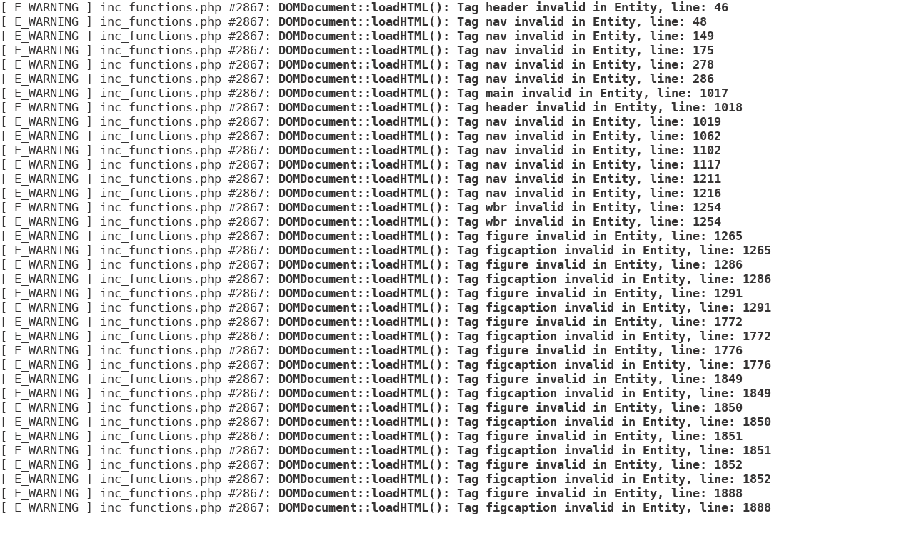

--- FILE ---
content_type: text/html; charset=UTF-8
request_url: https://www.immlawcenter.com/contact/immigration-lawyer/melbourne-fl/
body_size: 6688
content:
<pre>[ E_WARNING ] inc_functions.php #2867: <b>DOMDocument::loadHTML(): Tag header invalid in Entity, line: 46</b></pre><pre>[ E_WARNING ] inc_functions.php #2867: <b>DOMDocument::loadHTML(): Tag nav invalid in Entity, line: 48</b></pre><pre>[ E_WARNING ] inc_functions.php #2867: <b>DOMDocument::loadHTML(): Tag nav invalid in Entity, line: 149</b></pre><pre>[ E_WARNING ] inc_functions.php #2867: <b>DOMDocument::loadHTML(): Tag nav invalid in Entity, line: 175</b></pre><pre>[ E_WARNING ] inc_functions.php #2867: <b>DOMDocument::loadHTML(): Tag nav invalid in Entity, line: 278</b></pre><pre>[ E_WARNING ] inc_functions.php #2867: <b>DOMDocument::loadHTML(): Tag nav invalid in Entity, line: 286</b></pre><pre>[ E_WARNING ] inc_functions.php #2867: <b>DOMDocument::loadHTML(): Tag main invalid in Entity, line: 1017</b></pre><pre>[ E_WARNING ] inc_functions.php #2867: <b>DOMDocument::loadHTML(): Tag header invalid in Entity, line: 1018</b></pre><pre>[ E_WARNING ] inc_functions.php #2867: <b>DOMDocument::loadHTML(): Tag nav invalid in Entity, line: 1019</b></pre><pre>[ E_WARNING ] inc_functions.php #2867: <b>DOMDocument::loadHTML(): Tag nav invalid in Entity, line: 1062</b></pre><pre>[ E_WARNING ] inc_functions.php #2867: <b>DOMDocument::loadHTML(): Tag nav invalid in Entity, line: 1102</b></pre><pre>[ E_WARNING ] inc_functions.php #2867: <b>DOMDocument::loadHTML(): Tag nav invalid in Entity, line: 1117</b></pre><pre>[ E_WARNING ] inc_functions.php #2867: <b>DOMDocument::loadHTML(): Tag nav invalid in Entity, line: 1211</b></pre><pre>[ E_WARNING ] inc_functions.php #2867: <b>DOMDocument::loadHTML(): Tag nav invalid in Entity, line: 1216</b></pre><pre>[ E_WARNING ] inc_functions.php #2867: <b>DOMDocument::loadHTML(): Tag wbr invalid in Entity, line: 1254</b></pre><pre>[ E_WARNING ] inc_functions.php #2867: <b>DOMDocument::loadHTML(): Tag wbr invalid in Entity, line: 1254</b></pre><pre>[ E_WARNING ] inc_functions.php #2867: <b>DOMDocument::loadHTML(): Tag figure invalid in Entity, line: 1265</b></pre><pre>[ E_WARNING ] inc_functions.php #2867: <b>DOMDocument::loadHTML(): Tag figcaption invalid in Entity, line: 1265</b></pre><pre>[ E_WARNING ] inc_functions.php #2867: <b>DOMDocument::loadHTML(): Tag figure invalid in Entity, line: 1286</b></pre><pre>[ E_WARNING ] inc_functions.php #2867: <b>DOMDocument::loadHTML(): Tag figcaption invalid in Entity, line: 1286</b></pre><pre>[ E_WARNING ] inc_functions.php #2867: <b>DOMDocument::loadHTML(): Tag figure invalid in Entity, line: 1291</b></pre><pre>[ E_WARNING ] inc_functions.php #2867: <b>DOMDocument::loadHTML(): Tag figcaption invalid in Entity, line: 1291</b></pre><pre>[ E_WARNING ] inc_functions.php #2867: <b>DOMDocument::loadHTML(): Tag figure invalid in Entity, line: 1772</b></pre><pre>[ E_WARNING ] inc_functions.php #2867: <b>DOMDocument::loadHTML(): Tag figcaption invalid in Entity, line: 1772</b></pre><pre>[ E_WARNING ] inc_functions.php #2867: <b>DOMDocument::loadHTML(): Tag figure invalid in Entity, line: 1776</b></pre><pre>[ E_WARNING ] inc_functions.php #2867: <b>DOMDocument::loadHTML(): Tag figcaption invalid in Entity, line: 1776</b></pre><pre>[ E_WARNING ] inc_functions.php #2867: <b>DOMDocument::loadHTML(): Tag figure invalid in Entity, line: 1849</b></pre><pre>[ E_WARNING ] inc_functions.php #2867: <b>DOMDocument::loadHTML(): Tag figcaption invalid in Entity, line: 1849</b></pre><pre>[ E_WARNING ] inc_functions.php #2867: <b>DOMDocument::loadHTML(): Tag figure invalid in Entity, line: 1850</b></pre><pre>[ E_WARNING ] inc_functions.php #2867: <b>DOMDocument::loadHTML(): Tag figcaption invalid in Entity, line: 1850</b></pre><pre>[ E_WARNING ] inc_functions.php #2867: <b>DOMDocument::loadHTML(): Tag figure invalid in Entity, line: 1851</b></pre><pre>[ E_WARNING ] inc_functions.php #2867: <b>DOMDocument::loadHTML(): Tag figcaption invalid in Entity, line: 1851</b></pre><pre>[ E_WARNING ] inc_functions.php #2867: <b>DOMDocument::loadHTML(): Tag figure invalid in Entity, line: 1852</b></pre><pre>[ E_WARNING ] inc_functions.php #2867: <b>DOMDocument::loadHTML(): Tag figcaption invalid in Entity, line: 1852</b></pre><pre>[ E_WARNING ] inc_functions.php #2867: <b>DOMDocument::loadHTML(): Tag figure invalid in Entity, line: 1888</b></pre><pre>[ E_WARNING ] inc_functions.php #2867: <b>DOMDocument::loadHTML(): Tag figcaption invalid in Entity, line: 1888</b></pre><pre>[ E_WARNING ] inc_functions.php #2867: <b>DOMDocument::loadHTML(): Tag figure invalid in Entity, line: 2111</b></pre><pre>[ E_WARNING ] inc_functions.php #2867: <b>DOMDocument::loadHTML(): Tag figcaption invalid in Entity, line: 2111</b></pre><pre>[ E_WARNING ] inc_functions.php #2867: <b>DOMDocument::loadHTML(): Tag figure invalid in Entity, line: 2120</b></pre><pre>[ E_WARNING ] inc_functions.php #2867: <b>DOMDocument::loadHTML(): Tag figcaption invalid in Entity, line: 2120</b></pre><pre>[ E_WARNING ] inc_functions.php #2867: <b>DOMDocument::loadHTML(): Tag figure invalid in Entity, line: 2124</b></pre><pre>[ E_WARNING ] inc_functions.php #2867: <b>DOMDocument::loadHTML(): Tag figcaption invalid in Entity, line: 2124</b></pre><pre>[ E_WARNING ] inc_functions.php #2867: <b>DOMDocument::loadHTML(): ID CITEREFPrice2009 already defined in Entity, line: 2304</b></pre><pre>[ E_WARNING ] inc_functions.php #2867: <b>DOMDocument::loadHTML(): ID CITEREFCervenka2011 already defined in Entity, line: 2310</b></pre><pre>[ E_WARNING ] inc_functions.php #2867: <b>DOMDocument::loadHTML(): Tag bdi invalid in Entity, line: 2342</b></pre><pre>[ E_WARNING ] inc_functions.php #2867: <b>DOMDocument::loadHTML(): ID CITEREFNeale2010 already defined in Entity, line: 2362</b></pre><pre>[ E_WARNING ] inc_functions.php #2867: <b>DOMDocument::loadHTML(): Tag bdi invalid in Entity, line: 2384</b></pre><pre>[ E_WARNING ] inc_functions.php #2867: <b>DOMDocument::loadHTML(): Tag figure invalid in Entity, line: 2436</b></pre><pre>[ E_WARNING ] inc_functions.php #2867: <b>DOMDocument::loadHTML(): Tag figcaption invalid in Entity, line: 2436</b></pre><pre>[ E_WARNING ] inc_functions.php #2867: <b>DOMDocument::loadHTML(): Tag footer invalid in Entity, line: 2521</b></pre><pre>[ E_WARNING ] inc_functions.php #2867: <b>DOMDocument::loadHTML(): Tag picture invalid in Entity, line: 2541</b></pre><pre>[ E_WARNING ] inc_functions.php #2867: <b>DOMDocument::loadHTML(): Tag source invalid in Entity, line: 2541</b></pre><pre>[ E_WARNING ] inc_functions.php #2867: <b>DOMDocument::loadHTML(): Tag picture invalid in Entity, line: 2542</b></pre><pre>[ E_WARNING ] inc_functions.php #2867: <b>DOMDocument::loadHTML(): Tag source invalid in Entity, line: 2542</b></pre><pre>[ E_WARNING ] inc_functions.php #2867: <b>DOMDocument::loadHTML(): Tag nav invalid in Entity, line: 2580</b></pre><title>Immigration Lawyer Services for Melbourne, FL</title>
<meta name="description" content="Immigration Law Center serves Melbourne, FL with Immigration Lawyer Services." />
<meta name="keywords" content="immigration, law, center, serves, melbourne, fl, lawyer, services" />
<!-- Global site tag (gtag.js) - Google Analytics -->
<script async src="https://www.googletagmanager.com/gtag/js?id=UA-335628-42"></script>
<script>
  window.dataLayer = window.dataLayer || [];
  function gtag(){dataLayer.push(arguments);}
  gtag('js', new Date());
  gtag('config', 'UA-335628-42');
</script>
<base href="https://www.immlawcenter.com/" />

<link rel="canonical" href="https://www.immlawcenter.com/contact/immigration-lawyer/melbourne-fl/">

<link rel="shortcut icon" type="image/png" href="/r2/16x16/images/favicon.png" />

<link rel="icon" type="image/png" href="/r2/16x16/images/favicon.png" sizes="16x16" />
<link rel="icon" type="image/png" href="/r2/32x32/images/favicon.png" sizes="32x32" />
<link rel="icon" type="image/png" href="/r2/192x192/images/favicon.png" sizes="192x192" />
<link rel="icon" type="image/png" href="/r2/512x512/images/favicon.png" sizes="512x512" />

<link rel="apple-touch-icon" href="/r2/180x180/images/favicon.png" sizes="180x180" />

<meta content="/r2/150x150/images/favicon.png" name="msapplication-square150x150logo" />
<meta content="#FFFFFF" name="msapplication-TileColor" />

<meta content="yes" name="mobile-web-app-capable" />
<meta content="yes" name="apple-mobile-web-app-capable" />

<meta content="" name="theme-color"><!-- #FFFFFF -->

<meta property="og:type" content="website" />
<meta property="og:url" content="https://us-zipcode.api.smartystreets.com/lookup?city=Melbourne&state=FL&auth-id=0ff62581-f216-4b86-8f13-44b1aac95c03&auth-token=xyVOsb3XZqrWSUOOpOkf" />
<meta property="og:image" content="https://www.immlawcenter.com/r2/600x315/images/Logo.png" />
<meta property="og:site_name" content="Immigration Law Center" />
<!-- <meta property="og:title" content="Immigration Law Center" /> -->

<meta name="twitter:card" content="summary">
<meta name="twitter:site" content="@"><!-- @username -->
<meta name="twitter:image" content="https://www.immlawcenter.com/r2/240x240/images/favicon.png">
<!-- <meta name="twitter:title" content="Immigration Law Center" /> -->
<!-- <meta name="twitter:description" content="Immigration Law Center" /> -->

<meta property="og:site_name" content="Immigration Law Center" />
<meta property="og:url" content="https://us-zipcode.api.smartystreets.com/lookup?city=Melbourne&state=FL&auth-id=0ff62581-f216-4b86-8f13-44b1aac95c03&auth-token=xyVOsb3XZqrWSUOOpOkf" />
	<meta property="og:type" content="website" />
	<meta property="og:image" content="https://www.immlawcenter.com/r2/600x315/images/Logo.png" />
	<meta property="og:image:type" content="image/png" />
	<meta property="og:image:width" content="600" />
	<meta property="og:image:height" content="315" />
	<!-- <meta property="og:title" content="Immigration Law Center" /> -->
	
<meta name="twitter:site" content=""><!-- @username -->
	<meta name="twitter:card" content="summary">
	<meta name="twitter:image" content="https://www.immlawcenter.com/r2/240x240/images/favicon.png">
	<!-- <meta name="twitter:title" content="Immigration Law Center" /> -->
	<!-- <meta name="twitter:description" content="Immigration Law Center" /> -->
	
<script type="application/ld+json">
{
	"@context": "http://schema.org",
	"@type":    "Organization",
	"name" :    "Immigration Law Center",
	"url":      "https://www.immlawcenter.com",
	"logo":     "https://www.immlawcenter.com/r2/600x600/images/Logo.png",
	"address": {
		"@type":           "PostalAddress",
		"streetAddress":   "132 East Colonial Drive, Suite 211",
		"addressLocality": "Orlando",
		"addressRegion":   "FL",
		"postalCode":      "32801",
		"addressCountry":  "US"
	},
	"contactPoint": {
		"@type":       "ContactPoint",
		"contactType": "customer service",
		"telephone":   "+1-407-835-1009"
	},
	"sameAs": [
		"https://www.avvo.com/attorneys/32801-fl-gustavo-vargas-1230344.html",
		"https://www.facebook.com/ImmLawCenter/",
		"https://twitter.com/ImmiLawCenter",
		"https://www.linkedin.com/in/gustavovargas/",
		"https://plus.google.com/104877228455906559546",
		"https://www.youtube.com/channel/UCN-28RqhqCoKmg8zwZO6TCg"
	]
}
</script><meta name="viewport" content="width=device-width, initial-scale=0.80, minimum-scale=0.80, maximum-scale=1.00, user-scalable=no" />
<link type="text/css" rel="stylesheet" href="//fonts.googleapis.com/css?family=Lora:400,400i,700,700i|Mr+De+Haviland&subset=all" />
<link type="text/css" rel="stylesheet" href="minify/
fonts/
	uniconified/styles.css
	imm/styles.css
styles/lightview/
	lightview.css
styles/
	jquery.alerts.css
	animate.css
	hover.css
	tipped.css
	style.css
" /><style>
#loc-table td {
	padding: 5px 0;
}
#loc-table input,
#loc-table textarea {
	width: 97%;
}
#loc-submit {
	font-weight: bold;
	font-size: 19px;
	width: auto !important;
	margin: 8px 0 0 0;
}
#loc-note {
	font-size: smaller;
	font-style: italic;
	color: #868686;
	line-height: 1.2em;
}
#loc-left {
	width: 63%;
}
#loc-right {
	width: 32%;
	margin-right: 0;
	margin-top: 0;
}
#loc-right p {
	font-size: 13px;
}
#loc-about p {
	font-size: 12px;
}
.loc-minigrid {
	width: 32%;
	margin-right: 0;
}
.loc-minigrid p {
	max-height: 125px;
	overflow: auto;
}
.loc-minigrid h2 {
	font-size: 17px;
}

#body_right {
	float: right;
	width: 25%;
	margin: 0 0 2.0em 2.0em;
	padding: 30px 30px 25px 30px;
}
#body_right h1 {
	font-size: 25px;
	line-height: 1.2em;
}

blockquote {
	display: inline-block;
	margin: -2.0em 0 0 0;
	padding: 0;
	width: 62%;
	font-family: Georgia, serif;
	font-style: italic;
}

h2 {
	text-align: left;
}
h2:after {
    display: none;
}
</style>
<div id="top"></div>
<a href="#" id="backtop" title="Back to Top"><span class="icon-ui-up-open-mini"></span></a>

<div id="bar" class="layout_outer">
	<div class="layout_inner col2">
		<div class="left grid">
			<a href="https://maps.google.com/maps?q=545 Delaney Ave, Building 4, Orlando, FL 32801" target="_blank"><i class="icon-ui-location"></i> 545 Delaney Ave &bull; Building 4 &bull; Orlando, FL 32801</a>
		</div>
		<div class="right grid">
			<a href="javascript:void(0);" class="inline" data-tipped-options="inline:'translate'"><i class="icon-ui-space-globe"></i> Language</a>
			<a href="/payments/" class="inline"><i class="icon-ui-card"></i> Payments</a>
			<a href="mailto:info@immlawcenter.com"><i class="icon-ui-mail-1"></i> info@immlawcenter.com</a>
			<a href="tel:407-835-1009" class="phone"><i class="icon-ui-phone"></i> (407) 835-1009</a>
		</div>
		<div id="translate" style="display:none;"><div id="google_translate_element"></div></div>
		<script type="text/javascript">
		function googleTranslateElementInit() {
		  new google.translate.TranslateElement({pageLanguage: 'en', layout: google.translate.TranslateElement.InlineLayout.SIMPLE}, 'google_translate_element');
		}
		</script><script type="text/javascript" src="//translate.google.com/translate_a/element.js?cb=googleTranslateElementInit"></script>
	</div>
</div>

<div id="header">
	<div id="header_container">
		<div id="home"><a href="/"><img src="images/Logo.svg" alt="Immigration Law Center" /></a></div>
		<div id="navm">
			<div id="navm_btn" class="Btn5">
				<div><div></div><div></div><div></div></div>
				<span>&#10006;</span>
			</div>
			<div id="nav">
				<ul>
					<li><a href="/" class="home">Home</a></li>
					<li><a href="about/" class="about">About</a>
						<ul>
							<li><a href="about/">About Us</a></li>
							<li><a href="recommendations/">Recommendations</a></li>
						</ul>
					</li>
					<li><a href="investor-visas/" class="services">Services</a>
						<ul>
							<li><a href="investor-visas/">Investor Visas</a></li>
							<li><a href="business-immigration/">Business Immigration</a></li>
							<li><a href="family-based-visa/">Family-Based Visa</a></li>
							<li><a href="citizenship-naturalization/">Citizenship / Naturalization</a></li>
							<li><a href="deportation-removal/">Deportation / Removal</a></li>
							<li><a href="asylum/">Asylum</a></li>
							<li><a href="daca/">DACA</a></li>
							<li><a href="visa-extension/">Visa Extension</a></li>
							<li><a href="court-representation/">Court Representation</a></li>
							<li><a href="visa-waivers/">Visa Waivers</a></li>
							<li><a href="student-visas/">Student Visas</a></li>
							<li><a href="extraordinary-ability/">Extraordinary Ability (O1)</a></li>
							<li><a href="specialty-worker/">Specialty Worker (H1B)</a></li>
							<li><a href="temporary-worker/">Temporary Worker (H2B)</a></li>
							<li><a href="fiancee/">Fiancee (K1)</a></li>
							<li><a href="intra-company/">Intra Company (L1)</a></li>
							<li><a href="marriage-visa/">Marriage Visa (K3)</a></li>
							<li><a href="nafta/">NAFTA (TN)</a></li>
							<li><a href="permanent-residency/">Permanent Residency</a></li>
							<li><a href="press/">Press (I1)</a></li>
							<li><a href="religious-worker/">Religious Worker (R1)</a></li>
							<li><a href="temporary-trainee/">Temporary Trainee (H3)</a></li>
							<li><a href="treaty-trader/">Treaty Trader (E1/E2)</a></li>
							<li><a href="visitor/">Visitor (B1/B2)</a></li>
						</ul>
					</li>
					<!-- <li><a href="testimonials/" class="testimonials">Testimonials</a></li> -->
					<li><a href="articles/" class="articles">Articles</a></li>
					<li><a href="faq/" class="resources">Resources</a>
						<ul>
							<li><a href="faq/">Frequently Asked Questions</a></li>
							<li><a href="links/">Links</a></li>
						</ul>
					</li>
					<li><a href="contact/" class="contact selected">Contact</a>
						<ul>
							<li><a href="contact/">Contact</a></li>
							<li><a href="#location">Request a Consultation &nbsp;</a></li>
						</ul>
					</li>
				</ul>
			</div>
		</div>
	</div>
</div>

<div id="hero" class="layout_outer">
</div>

<div id="body_bg">
	<div id="body">
		<div id="body_container">
			<div id="body_left">
<h1>Immigration Lawyer Services for Melbourne, FL</h1>

<div id="body_right" class="Callout1">
	<h1 class="p_center">Request a Consultation for Immigration Lawyer Services in <br />Melbourne</h1>
	<form name="frmLoc" method="post" action="contact.php">
		<input name="_title" value="Contact: Melbourne, FL" type="hidden">
		<table id="loc-table" width="100%" border="0" cellspacing="0" cellpadding="0">
			<tr>
				<td width="75%"><strong>Name</strong><br>
				<input type="text" name="Name" id="Name" class="required" /></td>
			</tr>
			<tr>
				<td><strong>Phone</strong><br>
				<input type="text" name="Phone" id="Phone" class="" /></td>
			</tr>
			<tr>
				<td><strong>Email</strong><br>
				<input type="text" name="Email" id="Email" class="required_email" /></td>
			</tr>
			<tr>
				<td><strong>Comments / Questions</strong><br>
					<textarea name="Comments" rows="4" id="Comments"></textarea></td>
			</tr>
			<tr>
				<td align="center"><input name="submit" type="submit" class="Btn2 alt" id="loc-submit" value="Send Request!"></td>
			</tr>
			<tr>
				<td align="center" id="loc-note">We respect your privacy and will never<br> share your information.</td>
			</tr>
		</table>
	</form>
</div>

<a href="/contact/immigration-lawyer/melbourne-fl/"><img src="r/450x0/cache/wiki/650b56eadaf0d70008c3338bfc6b560d.jpg" class="ImageLink" alt="Contact us in Melbourne, FL for Immigration Lawyer Services" border="0" align="right" style="margin:0 0 3em 3em;" /></a>

<p><a href="about/">Gustavo Z. Vargas</a> is our Florida Board Certified Immigration Attorney and we promise to provide the highest standard of legal service available whether you need a Visa, Business Consulting or are facing a Deportation. We are here to help! Our greatest achievements are helping keep families together to pursue the American Dream.</p>
<p>We are located in Central Florida but we also service clients in <a href="/contact/immigration-lawyer/melbourne-fl/#map">Melbourne, FL</a>.</p>
<p>Our areas of practice include:</p>
<ul>
	<li><a href="investor-visas/">Investor Visas</a></li>
	<li><a href="business-immigration/">Business Immigration</a></li>
	<li><a href="family-based-visa/">Family-Based Visa</a></li>
	<li><a href="citizenship-naturalization/">Citizenship / Naturalization</a></li>
	<li><a href="deportation-removal/">Deportation / Removal</a></li>
	<li><a href="asylum/">Asylum</a></li>
	<li><a href="daca/">DACA</a></li>
	<li><a href="visa-extension/">Visa Extension</a></li>
	<li><a href="court-representation/">Court Representation</a></li>
</ul>
<br>

<h2>What our clients say about us...</h2>
<blockquote>
		<p>Quisque viverra nisl vel leo. Vivamus id libero id risus hendrerit pellentesque. Curabitur quis libero. <br /><br />Curabitur et elit sed nulla commodo ultrices. Mauris pharetra urna. In non libero. Aenean sapien. <br /><br />Fusce purus lorem, fermentum quis, consequat a, egestas eget, nibh.<br />
		<cite><strong>- Bill Gates</strong></cite></p>
	</blockquote><p>&nbsp;</p>

<div class="clear"></div>
<div id="loc-left" class="grid">
	<h2 id="map">Melbourne, FL Immigration Lawyer Service</h2>
	<div class="ImageLink" style="margin-left:0; width:100%;"><div id="googlemap" style="width:100%; height:500px;"></div></div>
</div>
<div id="loc-right" class="grid">
	<div id="loc-about">
		<h2 id="map">About Melbourne</h2>
		<p><br /><br />Melbourne (MEL-born) is a city in Brevard County, Florida, United States. It is located 72 miles (116km) southeast of Orlando along Florida's Space Coast, so named because of the region's proximity to Cape Canaveral and the Kennedy Space Center. The city had a population of 87,561 as of July 1, 2024 according to the U.S. Census Bureau. Melbourne is a principal city of the Palm BayMelbourneTitusville metropolitan statistical area. Downtown Melbourne and most of the city lie inland of the Indian River Lagoon, with a small part extending over to the barrier island.		<br><a href="http://en.wikipedia.org/wiki/Melbourne,_FL" target="_blank" alt="Melbourne, FL Information" style="background: url('http://s2.googleusercontent.com/s2/favicons?domain_url=http%3A%2F%2Fen.wikipedia.org') no-repeat 0 50%; padding-left:20px;">
		Learn more about Melbourne, FL</a></p>
	</div>
	</div>

			</div>
		</div>
	</div>
</div>

	<div id="location" class="layout_outer" style="position:relative;">
		<div id="gmap-full"></div>
		<div class="layout_inner col2">
			<div class="grid left">
				<h2 class="alt align-left">Request a Consultation</h2>
				<p>Get in touch and we'll get back to you as soon as we can. We look forward to hearing from you!</p>
				<div id="panel">
					<form id="frmPanel" name="frmPanel" method="post" action="/contact/">
						<input name="_title" value="Consultation Request" type="hidden">
						<input type="text" name="Name" placeholder="Your name..." class="required">
						<br>
						<input type="text" name="Email" placeholder="Email address..." class="required_email">
						<br>
						<input type="text" name="Phone" placeholder="Phone number..." class="required_phone">
						<br>
						<select name="Practice Area" class="required">
							<option value="">Practice area...</option>
<option value="Investor Visas">Investor Visas</option>
<option value="Business Immigration">Business Immigration</option>
<option value="Family-Based Visa">Family-Based Visa</option>
<option value="Citizenship / Naturalization">Citizenship / Naturalization</option>
<option value="Deportation / Removal">Deportation / Removal</option>
<option value="Asylum">Asylum</option>
<option value="DACA">DACA</option>
<option value="Visa Extension">Visa Extension</option>
<option value="Court Representation">Court Representation</option>
						</select>
						<br>
						<textarea name="Comments" placeholder="Case description..."></textarea>
						<br>
						<input name="submit" type="submit" value="Send Request" class="Btn1" />
					</form>
				</div>
			</div>
		</div>
	</div>
	
<div id="footer_bg">
	<div id="footer">
		<div id="footer_container">
			<div class="col2">
				<div class="grid left">
					<a href="https://maps.google.com/maps?q=545 Delaney Ave, Building 4, Orlando, FL 32801" target="_blank"><i class="icon-ui-location"></i> 545 Delaney Ave, Building 4<br><span class="space"></span>Orlando, FL 32801</a>
					<br>
					<a href="mailto:info@immlawcenter.com"><i class="icon-ui-mail-1"></i> info@immlawcenter.com</a>
					<br>
					<!-- <a href="tel:407-986-1125" class="Highlight1 no-bold"><i class="icon-ui-clock-1 Highlight1 no-bold"></i> (407) 986-1125 <em class="Highlight1" style="font-size:smaller;">(After-Hours Emergency Line)</em></a>
					<br> -->
					<a href="tel:407-835-1009" class="phone"><i class="icon-ui-phone"></i> (407) 835-1009</a>
				</div>
				<div class="grid right align-right">
					<a href="https://www.floridabar.org/about/cert/cert-im/" target="_blank"><img src="images/Logo_FloridaBar.png" width="194" height="191" border="0" alt="Florida Bar" class="floridabar"></a>
					<a href="/"><img src="images/Logo_Footer.svg" alt="Immigration Law Center" class="logo" /></a>
				</div>
			</div>

			<ul class="list_social">
				<li><a href="https://www.avvo.com/attorneys/32801-fl-gustavo-vargas-1230344.html" title="Avvo" target="_blank" class="icon-imm-avvo"></a></li>
				<li><a href="https://www.linkedin.com/in/gustavovargas/" title="LinkedIn" target="_blank" class="icon-ui-linkedin"></a></li>
				<li><a href="https://www.facebook.com/ImmLawCenter/" title="Facebook" target="_blank" class="icon-ui-facebook"></a></li>
				<li><a href="https://twitter.com/ImmiLawCenter" title="Twitter" target="_blank" class="icon-ui-twitter"></a></li>
				<li><a href="https://plus.google.com/104877228455906559546" title="Google+" target="_blank" class="icon-ui-gplus"></a></li>
				<li><a href="https://www.youtube.com/channel/UCN-28RqhqCoKmg8zwZO6TCg" title="YouTube" target="_blank" class="icon-ui-youtube"></a></li>
			</ul>

			<div id="copyright">
				Copyright &copy; 2026 Immigration Law Center - All rights reserved. &nbsp;|&nbsp; <a href="/legal/">Legal</a> &nbsp;|&nbsp; <a href="/privacy/">Privacy</a> &nbsp;|&nbsp; <a href="/sitemap/">Site Map</a>
				<br>
				Developed by <a href="http://www.centellaconsulting.com" target="_blank"><i class="icon-ui-centella"></i> Centella Consulting</a>
			</div>
		</div>
	</div>
	<div id="seo_footer">
		<ul class="seo_columns"><li><a href="contact/immigration-lawyer/altamonte-springs-fl/">Immigration Lawyer in Altamonte Springs, FL</a></li> <li><a href="contact/immigration-lawyer/apopka-fl/">Immigration Lawyer in Apopka, FL</a></li> <li><a href="contact/immigration-lawyer/astatula-fl/">Immigration Lawyer in Astatula, FL</a></li> <li><a href="contact/immigration-lawyer/auburndale-fl/">Immigration Lawyer in Auburndale, FL</a></li> <li><a href="contact/immigration-lawyer/bartow-fl/">Immigration Lawyer in Bartow, FL</a></li> <li><a href="contact/immigration-lawyer/bay-lake-fl/">Immigration Lawyer in Bay Lake, FL</a></li> <li><a href="contact/immigration-lawyer/belle-isle-fl/">Immigration Lawyer in Belle Isle, FL</a></li> <li><a href="contact/immigration-lawyer/cape-canaveral-fl/">Immigration Lawyer in Cape Canaveral, FL</a></li> <li><a href="contact/immigration-lawyer/casselberry-fl/">Immigration Lawyer in Casselberry, FL</a></li> <li><a href="contact/immigration-lawyer/clermont-fl/">Immigration Lawyer in Clermont, FL</a></li> <li><a href="contact/immigration-lawyer/cocoa-fl/">Immigration Lawyer in Cocoa, FL</a></li> <li><a href="contact/immigration-lawyer/davenport-fl/">Immigration Lawyer in Davenport, FL</a></li> <li><a href="contact/immigration-lawyer/daytona-beach-fl/">Immigration Lawyer in Daytona Beach, FL</a></li> <li><a href="contact/immigration-lawyer/debary-fl/">Immigration Lawyer in DeBary, FL</a></li> <li><a href="contact/immigration-lawyer/deland-fl/">Immigration Lawyer in DeLand, FL</a></li> <li><a href="contact/immigration-lawyer/deltona-fl/">Immigration Lawyer in Deltona, FL</a></li> <li><a href="contact/immigration-lawyer/dundee-fl/">Immigration Lawyer in Dundee, FL</a></li> <li><a href="contact/immigration-lawyer/eagle-lake-fl/">Immigration Lawyer in Eagle Lake, FL</a></li> <li><a href="contact/immigration-lawyer/eatonville-fl/">Immigration Lawyer in Eatonville, FL</a></li> <li><a href="contact/immigration-lawyer/edgewater-fl/">Immigration Lawyer in Edgewater, FL</a></li> <li><a href="contact/immigration-lawyer/edgewood-fl/">Immigration Lawyer in Edgewood, FL</a></li> <li><a href="contact/immigration-lawyer/eustis-fl/">Immigration Lawyer in Eustis, FL</a></li> <li><a href="contact/immigration-lawyer/fort-meade-fl/">Immigration Lawyer in Fort Meade, FL</a></li> <li><a href="contact/immigration-lawyer/frostproof-fl/">Immigration Lawyer in Frostproof, FL</a></li> <li><a href="contact/immigration-lawyer/fruitland-park-fl/">Immigration Lawyer in Fruitland Park, FL</a></li> <li><a href="contact/immigration-lawyer/grant-valkaria-fl/">Immigration Lawyer in Grant-Valkaria, FL</a></li> <li><a href="contact/immigration-lawyer/haines-city-fl/">Immigration Lawyer in Haines City, FL</a></li> <li><a href="contact/immigration-lawyer/hillcrest-heights-fl/">Immigration Lawyer in Hillcrest Heights, FL</a></li> <li><a href="contact/immigration-lawyer/holly-hill-fl/">Immigration Lawyer in Holly Hill, FL</a></li> <li><a href="contact/immigration-lawyer/howey-in-the-hills-fl/">Immigration Lawyer in Howey in the Hills, FL</a></li> <li><a href="contact/immigration-lawyer/indialantic-fl/">Immigration Lawyer in Indialantic, FL</a></li> <li><a href="contact/immigration-lawyer/kissimmee-fl/">Immigration Lawyer in Kissimmee, FL</a></li> <li><a href="contact/immigration-lawyer/lady-lake-fl/">Immigration Lawyer in Lady Lake, FL</a></li> <li><a href="contact/immigration-lawyer/lake-alfred-fl/">Immigration Lawyer in Lake Alfred, FL</a></li> <li><a href="contact/immigration-lawyer/lake-buena-vista-fl/">Immigration Lawyer in Lake Buena Vista, FL</a></li> <li><a href="contact/immigration-lawyer/lake-hamilton-fl/">Immigration Lawyer in Lake Hamilton, FL</a></li> <li><a href="contact/immigration-lawyer/lake-helen-fl/">Immigration Lawyer in Lake Helen, FL</a></li> <li><a href="contact/immigration-lawyer/lakeland-fl/">Immigration Lawyer in Lakeland, FL</a></li> <li><a href="contact/immigration-lawyer/lake-mary-fl/">Immigration Lawyer in Lake Mary, FL</a></li> <li><a href="contact/immigration-lawyer/lake-wales-fl/">Immigration Lawyer in Lake Wales, FL</a></li> <li><a href="contact/immigration-lawyer/leesburg-fl/">Immigration Lawyer in Leesburg, FL</a></li> <li><a href="contact/immigration-lawyer/longwood-fl/">Immigration Lawyer in Longwood, FL</a></li> <li><a href="contact/immigration-lawyer/maitland-fl/">Immigration Lawyer in Maitland, FL</a></li> <li><a href="contact/immigration-lawyer/malabar-fl/">Immigration Lawyer in Malabar, FL</a></li> <li><a href="contact/immigration-lawyer/mascotte-fl/">Immigration Lawyer in Mascotte, FL</a></li> <li><a href="contact/immigration-lawyer/melbourne-fl/">Immigration Lawyer in Melbourne, FL</a></li> <li><a href="contact/immigration-lawyer/minneola-fl/">Immigration Lawyer in Minneola, FL</a></li> <li><a href="contact/immigration-lawyer/montverde-fl/">Immigration Lawyer in Montverde, FL</a></li> <li><a href="contact/immigration-lawyer/mount-dora-fl/">Immigration Lawyer in Mount Dora, FL</a></li> <li><a href="contact/immigration-lawyer/mulberry-fl/">Immigration Lawyer in Mulberry, FL</a></li> <li><a href="contact/immigration-lawyer/new-smyrna-beach-fl/">Immigration Lawyer in New Smyrna Beach, FL</a></li> <li><a href="contact/immigration-lawyer/oak-hill-fl/">Immigration Lawyer in Oak Hill, FL</a></li> <li><a href="contact/immigration-lawyer/oakland-fl/">Immigration Lawyer in Oakland, FL</a></li> <li><a href="contact/immigration-lawyer/ocoee-fl/">Immigration Lawyer in Ocoee, FL</a></li> <li><a href="contact/immigration-lawyer/orange-city-fl/">Immigration Lawyer in Orange City, FL</a></li> <li><a href="contact/immigration-lawyer/orange-county-fl/">Immigration Lawyer in Orange County, FL</a></li> <li><a href="contact/immigration-lawyer/orlando-fl/">Immigration Lawyer in Orlando, FL</a></li> <li><a href="contact/immigration-lawyer/ormond-beach-fl/">Immigration Lawyer in Ormond Beach, FL</a></li> <li><a href="contact/immigration-lawyer/oviedo-fl/">Immigration Lawyer in Oviedo, FL</a></li> <li><a href="contact/immigration-lawyer/palm-bay-fl/">Immigration Lawyer in Palm Bay, FL</a></li> <li><a href="contact/immigration-lawyer/palm-shores-fl/">Immigration Lawyer in Palm Shores, FL</a></li> <li><a href="contact/immigration-lawyer/pierson-fl/">Immigration Lawyer in Pierson, FL</a></li> <li><a href="contact/immigration-lawyer/polk-city-fl/">Immigration Lawyer in Polk City, FL</a></li> <li><a href="contact/immigration-lawyer/ponce-inlet-fl/">Immigration Lawyer in Ponce Inlet, FL</a></li> <li><a href="contact/immigration-lawyer/port-orange-fl/">Immigration Lawyer in Port Orange, FL</a></li> <li><a href="contact/immigration-lawyer/rockledge-fl/">Immigration Lawyer in Rockledge, FL</a></li> <li><a href="contact/immigration-lawyer/sanford-fl/">Immigration Lawyer in Sanford, FL</a></li> <li><a href="contact/immigration-lawyer/satellite-beach-fl/">Immigration Lawyer in Satellite Beach, FL</a></li> <li><a href="contact/immigration-lawyer/seminole-county-fl/">Immigration Lawyer in Seminole County, FL</a></li> <li><a href="contact/immigration-lawyer/south-daytona-fl/">Immigration Lawyer in South Daytona, FL</a></li> <li><a href="contact/immigration-lawyer/st-cloud-fl/">Immigration Lawyer in St. Cloud, FL</a></li> <li><a href="contact/immigration-lawyer/tavares-fl/">Immigration Lawyer in Tavares, FL</a></li> <li><a href="contact/immigration-lawyer/titusville-fl/">Immigration Lawyer in Titusville, FL</a></li> <li><a href="contact/immigration-lawyer/umatilla-fl/">Immigration Lawyer in Umatilla, FL</a></li> <li><a href="contact/immigration-lawyer/windermere-fl/">Immigration Lawyer in Windermere, FL</a></li> <li><a href="contact/immigration-lawyer/winter-haven-fl/">Immigration Lawyer in Winter Haven, FL</a></li> <li><a href="contact/immigration-lawyer/winter-park-fl/">Immigration Lawyer in Winter Park, FL</a></li> <li><a href="contact/immigration-lawyer/winter-springs-fl/">Immigration Lawyer in Winter Springs, FL</a></li> </ul>	</div>
</div>
<script defer type="text/javascript" src="https://maps.googleapis.com/maps/api/js?language=en&key=AIzaSyC3doG6UYpyLfTMhdjsBijLjzlHvBgc6tQ"></script>
<script defer type="text/javascript" src="minify/
scripts/
	jquery.1.8.3.min.js
	jquery.hoverIntent.minified.js
	jquery.smoothscroller.js
	jquery.alerts.js
	jquery.dumbFormState.js
	json2.js
	smoothscroll.js
	tipped.js
	spinners.js
	lightview.js
	wow.min.js
	footer.js
	ga.js
	gmap3.min.js
	functions.js
"></script><script type="text/javascript">
/* Defer Inline JavaScript */
window.addEventListener('DOMContentLoaded', function(){(function($){

	/* jQuery */
	$(document).ready(function(){

		/* jQuery: Validate Form */
		jLoadValidateForm('frmLoc',false);

		/* jQuery: Maintain Form State */
		$('form').dumbFormState();

		/* jQuery: Google Map */
		googleMap('#googlemap',
			[
				'Melbourne, FL'
							],
			'<img src="r/250x0/images/Logo.png" alt="Immigration Law Center" />'
		);

	});

})(jQuery);});
</script>
</body>
</html>

--- FILE ---
content_type: text/css; charset=utf-8
request_url: https://www.immlawcenter.com/minify/fonts/uniconified/styles.cssimm/styles.cssstyles/lightview/lightview.cssstyles/jquery.alerts.cssanimate.csshover.csstipped.cssstyle.css
body_size: 32284
content:
@font-face{font-family:"uniconified";src:url("/fonts/uniconified/fonts/uniconified.eot");src:url("/fonts/uniconified/fonts/uniconified.eot?#iefix") format("embedded-opentype"),url("/fonts/uniconified/fonts/uniconified.woff") format("woff"),url("/fonts/uniconified/fonts/uniconified.ttf") format("truetype"),url("/fonts/uniconified/fonts/uniconified.svg#uniconified") format("svg");font-weight:normal;font-style:normal}[data-icon]:before{font-family:"uniconified" !important;content:attr(data-icon);font-style:normal !important;font-weight:normal !important;font-variant:normal !important;text-transform:none !important;speak:none;line-height:1;-webkit-font-smoothing:antialiased;-moz-osx-font-smoothing:grayscale}[class^="icon-ui-"]:before,[class*=" icon-ui-"]:before{font-family:"uniconified" !important;font-style:normal !important;font-weight:normal !important;font-variant:normal !important;text-transform:none !important;speak:none;line-height:1;-webkit-font-smoothing:antialiased;-moz-osx-font-smoothing:grayscale}.icon-ui-address-book:before{content:"\61"}.icon-ui-audio-bullhorn:before{content:"\62"}.icon-ui-audio-equalizer:before{content:"\63"}.icon-ui-audio-megaphone:before{content:"\64"}.icon-ui-audio-microphone:before{content:"\65"}.icon-ui-audio-microphone-off:before{content:"\66"}.icon-ui-audio-music:before{content:"\67"}.icon-ui-audio-slider-01:before{content:"\68"}.icon-ui-audio-slider-02:before{content:"\69"}.icon-ui-audio-slider-03:before{content:"\6a"}.icon-ui-audio-slider-04:before{content:"\6b"}.icon-ui-audio-slider-05:before{content:"\6c"}.icon-ui-audio-sound:before{content:"\6d"}.icon-ui-audio-sound-off:before{content:"\6e"}.icon-ui-audio-speaker:before{content:"\6f"}.icon-ui-audio-speaker-down:before{content:"\70"}.icon-ui-audio-speaker-error:before{content:"\71"}.icon-ui-audio-speaker-minus:before{content:"\72"}.icon-ui-audio-speaker-off:before{content:"\73"}.icon-ui-audio-speaker-plus:before{content:"\74"}.icon-ui-audio-speaker-up:before{content:"\75"}.icon-ui-audio-speaker-x:before{content:"\76"}.icon-ui-battery-01-full:before{content:"\77"}.icon-ui-battery-01-half:before{content:"\78"}.icon-ui-battery-01-quarter:before{content:"\79"}.icon-ui-battery-01-three-quarters:before{content:"\7a"}.icon-ui-battery-02-full:before{content:"\41"}.icon-ui-battery-02-half:before{content:"\42"}.icon-ui-battery-02-quarter:before{content:"\43"}.icon-ui-battery-02-three-quarters:before{content:"\44"}.icon-ui-battery-charger:before{content:"\45"}.icon-ui-battery-charging:before{content:"\46"}.icon-ui-battery-depleted:before{content:"\47"}.icon-ui-bike-01:before{content:"\48"}.icon-ui-bike-02:before{content:"\49"}.icon-ui-bike-03:before{content:"\4a"}.icon-ui-bike-04:before{content:"\4b"}.icon-ui-bike-05:before{content:"\4c"}.icon-ui-bookmark:before{content:"\4d"}.icon-ui-bookmark-add:before{content:"\4e"}.icon-ui-bookmark-arrow-down:before{content:"\4f"}.icon-ui-bookmark-arrow-left:before{content:"\50"}.icon-ui-bookmark-arrow-right:before{content:"\51"}.icon-ui-bookmark-arrow-up:before{content:"\52"}.icon-ui-bookmark-close:before{content:"\53"}.icon-ui-bookmark-minus:before{content:"\54"}.icon-ui-bookmark-search:before{content:"\55"}.icon-ui-braille:before{content:"\56"}.icon-ui-business-card:before{content:"\57"}.icon-ui-camera:before{content:"\58"}.icon-ui-camera-no-photography:before{content:"\59"}.icon-ui-case-01:before{content:"\5a"}.icon-ui-case-02:before{content:"\30"}.icon-ui-case-03:before{content:"\31"}.icon-ui-case-04:before{content:"\32"}.icon-ui-case-05:before{content:"\33"}.icon-ui-chart-bar:before{content:"\34"}.icon-ui-chart-line:before{content:"\35"}.icon-ui-chart-pie:before{content:"\36"}.icon-ui-chart-upward:before{content:"\37"}.icon-ui-clapper-01:before{content:"\38"}.icon-ui-clapper-02:before{content:"\39"}.icon-ui-clipboard-calculator:before{content:"\21"}.icon-ui-clipboard-certificate:before{content:"\22"}.icon-ui-clipboard-chart-bar:before{content:"\23"}.icon-ui-clipboard-chart-line:before{content:"\24"}.icon-ui-clipboard-chart-pie:before{content:"\25"}.icon-ui-clipboard-check:before{content:"\26"}.icon-ui-clipboard-doc:before{content:"\27"}.icon-ui-clipboard-doc-02:before{content:"\28"}.icon-ui-clipboard-doc-edit:before{content:"\29"}.icon-ui-clipboard-doc-list:before{content:"\2a"}.icon-ui-clipboard-doc-list-02:before{content:"\2b"}.icon-ui-clipboard-game-plan:before{content:"\2c"}.icon-ui-clipboard-search:before{content:"\2d"}.icon-ui-clipboard-stopwatch:before{content:"\2e"}.icon-ui-clipboard-survey:before{content:"\2f"}.icon-ui-clipboard-x:before{content:"\3a"}.icon-ui-cloud-download:before{content:"\3b"}.icon-ui-cloud-upload:before{content:"\3c"}.icon-ui-comment-01:before{content:"\3d"}.icon-ui-comment-02:before{content:"\3e"}.icon-ui-comment-03:before{content:"\3f"}.icon-ui-compass:before{content:"\40"}.icon-ui-controls-align-center:before{content:"\5b"}.icon-ui-controls-article-list-01:before{content:"\5d"}.icon-ui-controls-article-list-02:before{content:"\5e"}.icon-ui-controls-contract-diagonal:before{content:"\5f"}.icon-ui-controls-contract-vertical:before{content:"\60"}.icon-ui-controls-crop-tool:before{content:"\7b"}.icon-ui-controls-cropmarks:before{content:"\7c"}.icon-ui-controls-design:before{content:"\7d"}.icon-ui-controls-dimensions:before{content:"\7e"}.icon-ui-controls-download:before{content:"\5c"}.icon-ui-controls-expand-diagonal:before{content:"\e000"}.icon-ui-controls-expand-horizontal:before{content:"\e001"}.icon-ui-controls-expand-vertical:before{content:"\e002"}.icon-ui-controls-flip-horizontal-01:before{content:"\e003"}.icon-ui-controls-flip-horizontal-02:before{content:"\e004"}.icon-ui-controls-flip-vertical-01:before{content:"\e005"}.icon-ui-controls-flip-vertical-02:before{content:"\e006"}.icon-ui-controls-gauge:before{content:"\e007"}.icon-ui-controls-indent-first-line:before{content:"\e008"}.icon-ui-controls-indent-left:before{content:"\e009"}.icon-ui-controls-indent-right:before{content:"\e00a"}.icon-ui-controls-justify-forced:before{content:"\e00b"}.icon-ui-controls-justify-full:before{content:"\e00c"}.icon-ui-controls-justify-left:before{content:"\e00d"}.icon-ui-controls-justify-right:before{content:"\e00e"}.icon-ui-controls-line-space:before{content:"\e00f"}.icon-ui-controls-link:before{content:"\e010"}.icon-ui-controls-list:before{content:"\e011"}.icon-ui-controls-loop:before{content:"\e012"}.icon-ui-controls-marquis:before{content:"\e013"}.icon-ui-controls-menu:before{content:"\e014"}.icon-ui-controls-move-horizontal-01:before{content:"\e015"}.icon-ui-controls-move-horizontal-02:before{content:"\e016"}.icon-ui-controls-move-tool-01:before{content:"\e017"}.icon-ui-controls-move-tool-02:before{content:"\e018"}.icon-ui-controls-move-vertical-01:before{content:"\e019"}.icon-ui-controls-move-vertical-02:before{content:"\e01a"}.icon-ui-controls-outdent-first-line:before{content:"\e01b"}.icon-ui-controls-pencil-01:before{content:"\e01c"}.icon-ui-controls-repeat:before{content:"\e01d"}.icon-ui-controls-rotate-01:before{content:"\e01e"}.icon-ui-controls-rotate-02:before{content:"\e01f"}.icon-ui-controls-rotate-03:before{content:"\e020"}.icon-ui-controls-rotate-left:before{content:"\e021"}.icon-ui-controls-rotate-right:before{content:"\e022"}.icon-ui-controls-search:before{content:"\e023"}.icon-ui-controls-settings-01:before{content:"\e024"}.icon-ui-controls-settings-02:before{content:"\e025"}.icon-ui-controls-shuffle:before{content:"\e026"}.icon-ui-controls-swatches-swap:before{content:"\e027"}.icon-ui-controls-to-bottom:before{content:"\e028"}.icon-ui-controls-to-end:before{content:"\e029"}.icon-ui-controls-to-start:before{content:"\e02a"}.icon-ui-controls-to-top:before{content:"\e02b"}.icon-ui-controls-unlink:before{content:"\e02c"}.icon-ui-controls-upload:before{content:"\e02d"}.icon-ui-controls-vector-01:before{content:"\e02e"}.icon-ui-controls-vector-02:before{content:"\e02f"}.icon-ui-controls-vector-03:before{content:"\e030"}.icon-ui-controls-vector-04:before{content:"\e031"}.icon-ui-controls-vector-05:before{content:"\e032"}.icon-ui-controls-wand-01:before{content:"\e033"}.icon-ui-controls-wand-02:before{content:"\e034"}.icon-ui-controls-web-page-contract:before{content:"\e035"}.icon-ui-controls-web-page-expand:before{content:"\e036"}.icon-ui-controls-write-off:before{content:"\e037"}.icon-ui-controls-write-on:before{content:"\e038"}.icon-ui-controls-zoom-in:before{content:"\e039"}.icon-ui-controls-zoom-out:before{content:"\e03a"}.icon-ui-coupon:before{content:"\e03b"}.icon-ui-datetime-calendar-01:before{content:"\e03c"}.icon-ui-datetime-calendar-02:before{content:"\e03d"}.icon-ui-datetime-calendar-stopwatch:before{content:"\e03e"}.icon-ui-datetime-calendar-user:before{content:"\e03f"}.icon-ui-datetime-clock-01:before{content:"\e040"}.icon-ui-datetime-clock-02:before{content:"\e041"}.icon-ui-datetime-future:before{content:"\e042"}.icon-ui-datetime-past:before{content:"\e043"}.icon-ui-datetime-stopwatch:before{content:"\e044"}.icon-ui-datetime-stopwatch-15s:before{content:"\e045"}.icon-ui-datetime-stopwatch-30s:before{content:"\e046"}.icon-ui-datetime-stopwatch-45s:before{content:"\e047"}.icon-ui-datetime-watch:before{content:"\e048"}.icon-ui-device-calculator:before{content:"\e049"}.icon-ui-device-desktop:before{content:"\e04a"}.icon-ui-device-laptop:before{content:"\e04b"}.icon-ui-device-mobile:before{content:"\e04c"}.icon-ui-device-mobile-web:before{content:"\e04d"}.icon-ui-device-no-phone:before{content:"\e04e"}.icon-ui-device-printer:before{content:"\e04f"}.icon-ui-device-printer-error:before{content:"\e050"}.icon-ui-device-rotate-landscape:before{content:"\e051"}.icon-ui-device-rotate-portrait:before{content:"\e052"}.icon-ui-device-sms:before{content:"\e053"}.icon-ui-device-web-cam:before{content:"\e054"}.icon-ui-do-not-disturb:before{content:"\e055"}.icon-ui-doc-01:before{content:"\e056"}.icon-ui-doc-01-add-01:before{content:"\e057"}.icon-ui-doc-01-add-02:before{content:"\e058"}.icon-ui-doc-01-alert:before{content:"\e059"}.icon-ui-doc-01-arrow-down:before{content:"\e05a"}.icon-ui-doc-01-arrow-left:before{content:"\e05b"}.icon-ui-doc-01-arrow-right:before{content:"\e05c"}.icon-ui-doc-01-arrow-up:before{content:"\e05d"}.icon-ui-doc-01-certificate:before{content:"\e05e"}.icon-ui-doc-01-check:before{content:"\e05f"}.icon-ui-doc-01-close-01:before{content:"\e060"}.icon-ui-doc-01-close-02:before{content:"\e061"}.icon-ui-doc-01-edit:before{content:"\e062"}.icon-ui-doc-01-error:before{content:"\e063"}.icon-ui-doc-01-favorite:before{content:"\e064"}.icon-ui-doc-01-list:before{content:"\e065"}.icon-ui-doc-01-locked:before{content:"\e066"}.icon-ui-doc-01-minus-01:before{content:"\e067"}.icon-ui-doc-01-minus-02:before{content:"\e068"}.icon-ui-doc-01-refresh:before{content:"\e069"}.icon-ui-doc-01-search:before{content:"\e06a"}.icon-ui-doc-01-settings:before{content:"\e06b"}.icon-ui-doc-01-user:before{content:"\e06c"}.icon-ui-doc-02:before{content:"\e06d"}.icon-ui-doc-02-add:before{content:"\e06e"}.icon-ui-doc-02-arrow-down:before{content:"\e06f"}.icon-ui-doc-02-arrow-left:before{content:"\e070"}.icon-ui-doc-02-arrow-right:before{content:"\e071"}.icon-ui-doc-02-arrow-up:before{content:"\e072"}.icon-ui-doc-02-check:before{content:"\e073"}.icon-ui-doc-02-close:before{content:"\e074"}.icon-ui-doc-02-copy:before{content:"\e075"}.icon-ui-doc-02-edit:before{content:"\e076"}.icon-ui-doc-02-error:before{content:"\e077"}.icon-ui-doc-02-favorite:before{content:"\e078"}.icon-ui-doc-02-lines:before{content:"\e079"}.icon-ui-doc-02-locked:before{content:"\e07a"}.icon-ui-doc-02-minus:before{content:"\e07b"}.icon-ui-doc-02-refresh:before{content:"\e07c"}.icon-ui-doc-02-search:before{content:"\e07d"}.icon-ui-doc-02-settings:before{content:"\e07e"}.icon-ui-doc-02-two-sided:before{content:"\e07f"}.icon-ui-doc-02-user:before{content:"\e080"}.icon-ui-doc-copy:before{content:"\e081"}.icon-ui-eyeball:before{content:"\e082"}.icon-ui-eyeball-off:before{content:"\e083"}.icon-ui-file-type-01-ai:before{content:"\e084"}.icon-ui-file-type-01-bmp:before{content:"\e085"}.icon-ui-file-type-01-cpp:before{content:"\e086"}.icon-ui-file-type-01-css:before{content:"\e087"}.icon-ui-file-type-01-csv:before{content:"\e088"}.icon-ui-file-type-01-doc:before{content:"\e089"}.icon-ui-file-type-01-eps:before{content:"\e08a"}.icon-ui-file-type-01-gif:before{content:"\e08b"}.icon-ui-file-type-01-git:before{content:"\e08c"}.icon-ui-file-type-01-gz:before{content:"\e08d"}.icon-ui-file-type-01-htm:before{content:"\e08e"}.icon-ui-file-type-01-icns:before{content:"\e08f"}.icon-ui-file-type-01-indd:before{content:"\e090"}.icon-ui-file-type-01-ini:before{content:"\e091"}.icon-ui-file-type-01-jpg:before{content:"\e092"}.icon-ui-file-type-01-js:before{content:"\e093"}.icon-ui-file-type-01-mov:before{content:"\e094"}.icon-ui-file-type-01-mp3:before{content:"\e095"}.icon-ui-file-type-01-mpg:before{content:"\e096"}.icon-ui-file-type-01-otf:before{content:"\e097"}.icon-ui-file-type-01-pdf:before{content:"\e098"}.icon-ui-file-type-01-png:before{content:"\e099"}.icon-ui-file-type-01-ppt:before{content:"\e09a"}.icon-ui-file-type-01-psd:before{content:"\e09b"}.icon-ui-file-type-01-qxd:before{content:"\e09c"}.icon-ui-file-type-01-sh:before{content:"\e09d"}.icon-ui-file-type-01-stl:before{content:"\e09e"}.icon-ui-file-type-01-svg:before{content:"\e09f"}.icon-ui-file-type-01-tar:before{content:"\e0a0"}.icon-ui-file-type-01-tiff:before{content:"\e0a1"}.icon-ui-file-type-01-ttf:before{content:"\e0a2"}.icon-ui-file-type-01-txt:before{content:"\e0a3"}.icon-ui-file-type-01-wmv:before{content:"\e0a4"}.icon-ui-file-type-01-xls:before{content:"\e0a5"}.icon-ui-file-type-01-xml:before{content:"\e0a6"}.icon-ui-file-type-01-zip:before{content:"\e0a7"}.icon-ui-file-type-02-ai:before{content:"\e0a8"}.icon-ui-file-type-02-bmp:before{content:"\e0a9"}.icon-ui-file-type-02-cpp:before{content:"\e0aa"}.icon-ui-file-type-02-css:before{content:"\e0ab"}.icon-ui-file-type-02-csv:before{content:"\e0ac"}.icon-ui-file-type-02-doc:before{content:"\e0ad"}.icon-ui-file-type-02-eps:before{content:"\e0ae"}.icon-ui-file-type-02-gif:before{content:"\e0af"}.icon-ui-file-type-02-git:before{content:"\e0b0"}.icon-ui-file-type-02-gz:before{content:"\e0b1"}.icon-ui-file-type-02-htm:before{content:"\e0b2"}.icon-ui-file-type-02-icns:before{content:"\e0b3"}.icon-ui-file-type-02-indd:before{content:"\e0b4"}.icon-ui-file-type-02-ini:before{content:"\e0b5"}.icon-ui-file-type-02-jpg:before{content:"\e0b6"}.icon-ui-file-type-02-js:before{content:"\e0b7"}.icon-ui-file-type-02-mov:before{content:"\e0b8"}.icon-ui-file-type-02-mp3:before{content:"\e0b9"}.icon-ui-file-type-02-mpg:before{content:"\e0ba"}.icon-ui-file-type-02-otf:before{content:"\e0bb"}.icon-ui-file-type-02-pdf:before{content:"\e0bc"}.icon-ui-file-type-02-png:before{content:"\e0bd"}.icon-ui-file-type-02-ppt:before{content:"\e0be"}.icon-ui-file-type-02-psd:before{content:"\e0bf"}.icon-ui-file-type-02-qxd:before{content:"\e0c0"}.icon-ui-file-type-02-sh:before{content:"\e0c1"}.icon-ui-file-type-02-stl:before{content:"\e0c2"}.icon-ui-file-type-02-svg:before{content:"\e0c3"}.icon-ui-file-type-02-tar:before{content:"\e0c4"}.icon-ui-file-type-02-tiff:before{content:"\e0c5"}.icon-ui-file-type-02-ttf:before{content:"\e0c6"}.icon-ui-file-type-02-txt:before{content:"\e0c7"}.icon-ui-file-type-02-wmv:before{content:"\e0c8"}.icon-ui-file-type-02-xls:before{content:"\e0c9"}.icon-ui-file-type-02-xml:before{content:"\e0ca"}.icon-ui-file-type-02-zip:before{content:"\e0cb"}.icon-ui-film:before{content:"\e0cc"}.icon-ui-film-audio:before{content:"\e0cd"}.icon-ui-film-bullhorn:before{content:"\e0ce"}.icon-ui-film-clapper-01:before{content:"\e0cf"}.icon-ui-film-clapper-02:before{content:"\e0d0"}.icon-ui-film-edit:before{content:"\e0d1"}.icon-ui-film-music:before{content:"\e0d2"}.icon-ui-film-play:before{content:"\e0d3"}.icon-ui-film-roll:before{content:"\e0d4"}.icon-ui-film-search:before{content:"\e0d5"}.icon-ui-film-stopwatch:before{content:"\e0d6"}.icon-ui-folder-01:before{content:"\e0d7"}.icon-ui-folder-01-add-01:before{content:"\e0d8"}.icon-ui-folder-01-add-02:before{content:"\e0d9"}.icon-ui-folder-01-alert:before{content:"\e0da"}.icon-ui-folder-01-arrow-down:before{content:"\e0db"}.icon-ui-folder-01-arrow-left:before{content:"\e0dc"}.icon-ui-folder-01-arrow-right:before{content:"\e0dd"}.icon-ui-folder-01-arrow-up:before{content:"\e0de"}.icon-ui-folder-01-audio:before{content:"\e0df"}.icon-ui-folder-01-check:before{content:"\e0e0"}.icon-ui-folder-01-check-02:before{content:"\e0e1"}.icon-ui-folder-01-close-01:before{content:"\e0e2"}.icon-ui-folder-01-close-02:before{content:"\e0e3"}.icon-ui-folder-01-error:before{content:"\e0e4"}.icon-ui-folder-01-favorite:before{content:"\e0e5"}.icon-ui-folder-01-favorite-02:before{content:"\e0e6"}.icon-ui-folder-01-locked:before{content:"\e0e7"}.icon-ui-folder-01-minus-01:before{content:"\e0e8"}.icon-ui-folder-01-music:before{content:"\e0e9"}.icon-ui-folder-01-network:before{content:"\e0ea"}.icon-ui-folder-01-search:before{content:"\e0eb"}.icon-ui-folder-01-settings:before{content:"\e0ec"}.icon-ui-folder-01-user:before{content:"\e0ed"}.icon-ui-folder-01-video:before{content:"\e0ee"}.icon-ui-folder-02:before{content:"\e0ef"}.icon-ui-folder-02-add-01:before{content:"\e0f0"}.icon-ui-folder-02-add-02:before{content:"\e0f1"}.icon-ui-folder-02-alert:before{content:"\e0f2"}.icon-ui-folder-02-arrow-down:before{content:"\e0f3"}.icon-ui-folder-02-arrow-left:before{content:"\e0f4"}.icon-ui-folder-02-arrow-right:before{content:"\e0f5"}.icon-ui-folder-02-arrow-up:before{content:"\e0f6"}.icon-ui-folder-02-audio:before{content:"\e0f7"}.icon-ui-folder-02-check:before{content:"\e0f8"}.icon-ui-folder-02-check-02:before{content:"\e0f9"}.icon-ui-folder-02-close-01:before{content:"\e0fa"}.icon-ui-folder-02-close-02:before{content:"\e0fb"}.icon-ui-folder-02-error:before{content:"\e0fc"}.icon-ui-folder-02-favorite:before{content:"\e0fd"}.icon-ui-folder-02-favorite-02:before{content:"\e0fe"}.icon-ui-folder-02-locked:before{content:"\e0ff"}.icon-ui-folder-02-minus-02:before{content:"\e100"}.icon-ui-folder-02-music:before{content:"\e101"}.icon-ui-folder-02-network:before{content:"\e102"}.icon-ui-folder-02-search:before{content:"\e103"}.icon-ui-folder-02-settings:before{content:"\e104"}.icon-ui-folder-02-user:before{content:"\e105"}.icon-ui-folder-02-video:before{content:"\e106"}.icon-ui-food-cleaver:before{content:"\e107"}.icon-ui-food-coffee-mug:before{content:"\e108"}.icon-ui-food-coffee-to-go:before{content:"\e109"}.icon-ui-food-dishes:before{content:"\e10a"}.icon-ui-food-grapes:before{content:"\e10b"}.icon-ui-food-knife:before{content:"\e10c"}.icon-ui-food-silverware:before{content:"\e10d"}.icon-ui-food-spatula:before{content:"\e10e"}.icon-ui-food-tea-cup:before{content:"\e10f"}.icon-ui-food-whiskey:before{content:"\e110"}.icon-ui-food-wine:before{content:"\e111"}.icon-ui-gender-female:before{content:"\e112"}.icon-ui-gender-male:before{content:"\e113"}.icon-ui-gestures-1f-double-tap:before{content:"\e114"}.icon-ui-gestures-1f-single-tap:before{content:"\e115"}.icon-ui-gestures-2f-double-tap:before{content:"\e116"}.icon-ui-gestures-2f-single-tap:before{content:"\e117"}.icon-ui-gestures-double-swipe:before{content:"\e118"}.icon-ui-gestures-double-swipe-left:before{content:"\e119"}.icon-ui-gestures-double-swipe-right:before{content:"\e11a"}.icon-ui-gestures-expand:before{content:"\e11b"}.icon-ui-gestures-hand:before{content:"\e11c"}.icon-ui-gestures-keypad:before{content:"\e11d"}.icon-ui-gestures-live-long-and-prosper:before{content:"\e11e"}.icon-ui-gestures-middle-finger:before{content:"\e11f"}.icon-ui-gestures-peace:before{content:"\e120"}.icon-ui-gestures-pinch:before{content:"\e121"}.icon-ui-gestures-rock-n-roll:before{content:"\e122"}.icon-ui-gestures-rotate:before{content:"\e123"}.icon-ui-gestures-single-swipe:before{content:"\e124"}.icon-ui-gestures-single-swipe-left:before{content:"\e125"}.icon-ui-gestures-single-swipe-right:before{content:"\e126"}.icon-ui-home:before{content:"\e127"}.icon-ui-id-badge:before{content:"\e128"}.icon-ui-image:before{content:"\e129"}.icon-ui-image-add:before{content:"\e12a"}.icon-ui-image-arrow-down:before{content:"\e12b"}.icon-ui-image-arrow-left:before{content:"\e12c"}.icon-ui-image-arrow-right:before{content:"\e12d"}.icon-ui-image-arrow-up:before{content:"\e12e"}.icon-ui-image-close:before{content:"\e12f"}.icon-ui-image-edit:before{content:"\e130"}.icon-ui-image-error:before{content:"\e131"}.icon-ui-image-favorite:before{content:"\e132"}.icon-ui-image-lock:before{content:"\e133"}.icon-ui-image-minus:before{content:"\e134"}.icon-ui-image-solid:before{content:"\e135"}.icon-ui-inbox:before{content:"\e136"}.icon-ui-inbox-full:before{content:"\e137"}.icon-ui-inbox-in:before{content:"\e138"}.icon-ui-inbox-out:before{content:"\e139"}.icon-ui-light-bulb-flourescent:before{content:"\e13a"}.icon-ui-light-bulb-outline-scotts-macbook-pros-c:before{content:"\e13b"}.icon-ui-light-bulb-solid:before{content:"\e13c"}.icon-ui-lights-out:before{content:"\e13d"}.icon-ui-lights-out-scotts-macbook-pros-conflicte:before{content:"\e13e"}.icon-ui-location-marker:before{content:"\e13f"}.icon-ui-lock-closed:before{content:"\e140"}.icon-ui-lock-combination-closed:before{content:"\e141"}.icon-ui-lock-combination-open:before{content:"\e142"}.icon-ui-lock-open:before{content:"\e143"}.icon-ui-mail-01:before{content:"\e144"}.icon-ui-mail-01-add:before{content:"\e145"}.icon-ui-mail-01-arrow-down:before{content:"\e146"}.icon-ui-mail-01-arrow-left:before{content:"\e147"}.icon-ui-mail-01-arrow-right:before{content:"\e148"}.icon-ui-mail-01-arrow-up:before{content:"\e149"}.icon-ui-mail-01-close:before{content:"\e14a"}.icon-ui-mail-01-dear-john-letter:before{content:"\e14b"}.icon-ui-mail-01-edit:before{content:"\e14c"}.icon-ui-mail-01-error:before{content:"\e14d"}.icon-ui-mail-01-lock:before{content:"\e14e"}.icon-ui-mail-01-love-letter:before{content:"\e14f"}.icon-ui-mail-01-minus:before{content:"\e150"}.icon-ui-mail-01-search:before{content:"\e151"}.icon-ui-mail-02:before{content:"\e152"}.icon-ui-mail-02-add:before{content:"\e153"}.icon-ui-mail-02-arrow-down:before{content:"\e154"}.icon-ui-mail-02-arrow-left:before{content:"\e155"}.icon-ui-mail-02-arrow-right:before{content:"\e156"}.icon-ui-mail-02-arrow-up:before{content:"\e157"}.icon-ui-mail-02-close:before{content:"\e158"}.icon-ui-mail-02-edit:before{content:"\e159"}.icon-ui-mail-02-error:before{content:"\e15a"}.icon-ui-mail-02-lock:before{content:"\e15b"}.icon-ui-mail-02-minus:before{content:"\e15c"}.icon-ui-mail-02-search:before{content:"\e15d"}.icon-ui-moon-01-full:before{content:"\e15e"}.icon-ui-moon-01-quarter-first:before{content:"\e15f"}.icon-ui-moon-01-quarter-third:before{content:"\e160"}.icon-ui-moon-01-waning-gibbous:before{content:"\e161"}.icon-ui-moon-01-waxing-crescent:before{content:"\e162"}.icon-ui-moon-01-waxing-gibbous:before{content:"\e163"}.icon-ui-moon-02-full:before{content:"\e164"}.icon-ui-moon-02-quarter-first:before{content:"\e165"}.icon-ui-moon-02-quarter-third:before{content:"\e166"}.icon-ui-moon-02-waning-crescent:before{content:"\e167"}.icon-ui-moon-02-waning-gibbous:before{content:"\e168"}.icon-ui-moon-02-waxing-crescent:before{content:"\e169"}.icon-ui-moon-02-waxing-gibbus:before{content:"\e16a"}.icon-ui-moon-eclipse:before{content:"\e16b"}.icon-ui-network-id:before{content:"\e16c"}.icon-ui-network-lock:before{content:"\e16d"}.icon-ui-news:before{content:"\e16e"}.icon-ui-no-talking:before{content:"\e16f"}.icon-ui-notepad-01:before{content:"\e170"}.icon-ui-notepad-02:before{content:"\e171"}.icon-ui-people-generic-man:before{content:"\e172"}.icon-ui-people-generic-woman:before{content:"\e173"}.icon-ui-people-levitate:before{content:"\e174"}.icon-ui-phone-book:before{content:"\e175"}.icon-ui-pictures:before{content:"\e176"}.icon-ui-punk-shirt:before{content:"\e177"}.icon-ui-push-pin:before{content:"\e178"}.icon-ui-puzzle:before{content:"\e179"}.icon-ui-science-beaker-01:before{content:"\e17a"}.icon-ui-science-beaker-02:before{content:"\e17b"}.icon-ui-science-bottle-01:before{content:"\e17c"}.icon-ui-science-bottle-poison:before{content:"\e17d"}.icon-ui-science-cylinder:before{content:"\e17e"}.icon-ui-science-dropper:before{content:"\e17f"}.icon-ui-science-microscope:before{content:"\e180"}.icon-ui-science-needle:before{content:"\e181"}.icon-ui-science-test-tube:before{content:"\e182"}.icon-ui-science-thermometer:before{content:"\e183"}.icon-ui-shopping-basket-01:before{content:"\e184"}.icon-ui-shopping-basket-01-add:before{content:"\e185"}.icon-ui-shopping-basket-01-arrow-down:before{content:"\e186"}.icon-ui-shopping-basket-01-arrow-left:before{content:"\e187"}.icon-ui-shopping-basket-01-arrow-right:before{content:"\e188"}.icon-ui-shopping-basket-01-arrow-up:before{content:"\e189"}.icon-ui-shopping-basket-01-error:before{content:"\e18a"}.icon-ui-shopping-basket-01-minus:before{content:"\e18b"}.icon-ui-shopping-basket-01-refresh:before{content:"\e18c"}.icon-ui-shopping-basket-01-remove:before{content:"\e18d"}.icon-ui-shopping-basket-02:before{content:"\e18e"}.icon-ui-shopping-basket-02-add:before{content:"\e18f"}.icon-ui-shopping-basket-02-arrow-down:before{content:"\e190"}.icon-ui-shopping-basket-02-arrow-left:before{content:"\e191"}.icon-ui-shopping-basket-02-arrow-right:before{content:"\e192"}.icon-ui-shopping-basket-02-arrow-up:before{content:"\e193"}.icon-ui-shopping-basket-02-close:before{content:"\e194"}.icon-ui-shopping-basket-02-error:before{content:"\e195"}.icon-ui-shopping-basket-02-minus:before{content:"\e196"}.icon-ui-shopping-basket-02-refresh:before{content:"\e197"}.icon-ui-shopping-basket-03:before{content:"\e198"}.icon-ui-shopping-basket-03-add:before{content:"\e199"}.icon-ui-shopping-basket-03-arrow-down:before{content:"\e19a"}.icon-ui-shopping-basket-03-arrow-left:before{content:"\e19b"}.icon-ui-shopping-basket-03-arrow-right:before{content:"\e19c"}.icon-ui-shopping-basket-03-arrow-up:before{content:"\e19d"}.icon-ui-shopping-basket-03-error:before{content:"\e19e"}.icon-ui-shopping-basket-03-minus:before{content:"\e19f"}.icon-ui-shopping-basket-03-refresh:before{content:"\e1a0"}.icon-ui-shopping-basket-03-remove:before{content:"\e1a1"}.icon-ui-shopping-cart-01:before{content:"\e1a2"}.icon-ui-shopping-cart-01-add:before{content:"\e1a3"}.icon-ui-shopping-cart-01-arrow-down:before{content:"\e1a4"}.icon-ui-shopping-cart-01-arrow-left:before{content:"\e1a5"}.icon-ui-shopping-cart-01-arrow-right:before{content:"\e1a6"}.icon-ui-shopping-cart-01-arrow-up:before{content:"\e1a7"}.icon-ui-shopping-cart-01-error:before{content:"\e1a8"}.icon-ui-shopping-cart-01-minus:before{content:"\e1a9"}.icon-ui-shopping-cart-01-refresh:before{content:"\e1aa"}.icon-ui-shopping-cart-01-remove:before{content:"\e1ab"}.icon-ui-shopping-cart-02:before{content:"\e1ac"}.icon-ui-shopping-cart-02-add:before{content:"\e1ad"}.icon-ui-shopping-cart-02-arrow-down:before{content:"\e1ae"}.icon-ui-shopping-cart-02-arrow-left:before{content:"\e1af"}.icon-ui-shopping-cart-02-arrow-right:before{content:"\e1b0"}.icon-ui-shopping-cart-02-arrow-up:before{content:"\e1b1"}.icon-ui-shopping-cart-02-close:before{content:"\e1b2"}.icon-ui-shopping-cart-02-error:before{content:"\e1b3"}.icon-ui-shopping-cart-02-minus:before{content:"\e1b4"}.icon-ui-shopping-cart-02-refresh:before{content:"\e1b5"}.icon-ui-shopping-cart-03:before{content:"\e1b6"}.icon-ui-shopping-cart-03-add:before{content:"\e1b7"}.icon-ui-shopping-cart-03-arrow-down:before{content:"\e1b8"}.icon-ui-shopping-cart-03-arrow-left:before{content:"\e1b9"}.icon-ui-shopping-cart-03-arrow-right:before{content:"\e1ba"}.icon-ui-shopping-cart-03-arrow-up:before{content:"\e1bb"}.icon-ui-shopping-cart-03-error:before{content:"\e1bc"}.icon-ui-shopping-cart-03-minus:before{content:"\e1bd"}.icon-ui-shopping-cart-03-refresh:before{content:"\e1be"}.icon-ui-shopping-cart-03-remove:before{content:"\e1bf"}.icon-ui-site-map-02:before{content:"\e1c0"}.icon-ui-sitemap:before{content:"\e1c1"}.icon-ui-skull-and-bones:before{content:"\e1c2"}.icon-ui-space-globe:before{content:"\e1c3"}.icon-ui-space-hubble-telescope:before{content:"\e1c4"}.icon-ui-space-satellite-01:before{content:"\e1c5"}.icon-ui-space-satellite-02:before{content:"\e1c6"}.icon-ui-store-front:before{content:"\e1c7"}.icon-ui-tools-calk-gun:before{content:"\e1c8"}.icon-ui-tools-circular-saw:before{content:"\e1c9"}.icon-ui-tools-clamp:before{content:"\e1ca"}.icon-ui-tools-compass:before{content:"\e1cb"}.icon-ui-tools-drill:before{content:"\e1cc"}.icon-ui-tools-frame:before{content:"\e1cd"}.icon-ui-tools-hammer:before{content:"\e1ce"}.icon-ui-tools-magnet:before{content:"\e1cf"}.icon-ui-tools-paint-brush:before{content:"\e1d0"}.icon-ui-tools-paint-roller:before{content:"\e1d1"}.icon-ui-tools-pencile-and-ruler:before{content:"\e1d2"}.icon-ui-tools-putty-knife:before{content:"\e1d3"}.icon-ui-tools-ruler-90-degree:before{content:"\e1d4"}.icon-ui-tools-ruler-and-pencil:before{content:"\e1d5"}.icon-ui-tools-ruler-outline:before{content:"\e1d6"}.icon-ui-tools-ruler-solid:before{content:"\e1d7"}.icon-ui-tools-safety-pin-closed:before{content:"\e1d8"}.icon-ui-tools-safety-pin-open:before{content:"\e1d9"}.icon-ui-tools-saw-blade:before{content:"\e1da"}.icon-ui-tools-scissors:before{content:"\e1db"}.icon-ui-tools-screwdriver:before{content:"\e1dc"}.icon-ui-tools-shovel:before{content:"\e1dd"}.icon-ui-tools-tape-measure:before{content:"\e1de"}.icon-ui-tools-trowel:before{content:"\e1df"}.icon-ui-tools-wrench:before{content:"\e1e0"}.icon-ui-tools-wrench-adjustable:before{content:"\e1e1"}.icon-ui-toos-hand-saw:before{content:"\e1e2"}.icon-ui-trash:before{content:"\e1e3"}.icon-ui-user:before{content:"\e1e4"}.icon-ui-user-add:before{content:"\e1e5"}.icon-ui-user-chat-01:before{content:"\e1e6"}.icon-ui-user-chat-02:before{content:"\e1e7"}.icon-ui-user-chat-03:before{content:"\e1e8"}.icon-ui-user-favorite:before{content:"\e1e9"}.icon-ui-user-group:before{content:"\e1ea"}.icon-ui-user-group-add:before{content:"\e1eb"}.icon-ui-user-group-chat-01:before{content:"\e1ec"}.icon-ui-user-group-chat-02:before{content:"\e1ed"}.icon-ui-user-group-chat-03:before{content:"\e1ee"}.icon-ui-user-group-favorite:before{content:"\e1ef"}.icon-ui-user-group-like:before{content:"\e1f0"}.icon-ui-user-group-lock:before{content:"\e1f1"}.icon-ui-user-group-network:before{content:"\e1f2"}.icon-ui-user-group-remove:before{content:"\e1f3"}.icon-ui-user-like:before{content:"\e1f4"}.icon-ui-user-lock:before{content:"\e1f5"}.icon-ui-user-network:before{content:"\e1f6"}.icon-ui-user-remove:before{content:"\e1f7"}.icon-ui-weather-clear-night-01:before{content:"\e1f8"}.icon-ui-weather-clear-night-02:before{content:"\e1f9"}.icon-ui-weather-cloud:before{content:"\e1fa"}.icon-ui-weather-cloud-night-01:before{content:"\e1fb"}.icon-ui-weather-cloud-night-02:before{content:"\e1fc"}.icon-ui-weather-fog-01:before{content:"\e1fd"}.icon-ui-weather-fog-morning:before{content:"\e1fe"}.icon-ui-weather-fog-night-01:before{content:"\e1ff"}.icon-ui-weather-fog-night-02:before{content:"\e200"}.icon-ui-weather-lightning:before{content:"\e201"}.icon-ui-weather-partly-cloudy:before{content:"\e202"}.icon-ui-weather-rain-01:before{content:"\e203"}.icon-ui-weather-rain-02:before{content:"\e204"}.icon-ui-weather-snow-01:before{content:"\e205"}.icon-ui-weather-snow-02:before{content:"\e206"}.icon-ui-weather-sun:before{content:"\e207"}.icon-ui-weather-sunrise:before{content:"\e208"}.icon-ui-weather-sunset:before{content:"\e209"}.icon-ui-weather-temperature-drop:before{content:"\e20a"}.icon-ui-weather-temperature-high:before{content:"\e20b"}.icon-ui-weather-temperature-low:before{content:"\e20c"}.icon-ui-weather-temperature-moderate:before{content:"\e20d"}.icon-ui-weather-temperature-rise:before{content:"\e20e"}.icon-ui-weather-thunderstorm:before{content:"\e20f"}.icon-ui-weather-umbrella-01:before{content:"\e210"}.icon-ui-weather-umbrella-02:before{content:"\e211"}.icon-ui-weather-wind-01:before{content:"\e212"}.icon-ui-weather-wind-02:before{content:"\e213"}.icon-ui-web-page:before{content:"\e214"}.icon-ui-web-page-add-01:before{content:"\e215"}.icon-ui-web-page-arrow-down:before{content:"\e216"}.icon-ui-web-page-arrow-left:before{content:"\e217"}.icon-ui-web-page-arrow-right:before{content:"\e218"}.icon-ui-web-page-arrow-up:before{content:"\e219"}.icon-ui-web-page-bookmark:before{content:"\e21a"}.icon-ui-web-page-chart-bar:before{content:"\e21b"}.icon-ui-web-page-chart-line:before{content:"\e21c"}.icon-ui-web-page-chart-pie:before{content:"\e21d"}.icon-ui-web-page-check-02:before{content:"\e21e"}.icon-ui-web-page-close-01:before{content:"\e21f"}.icon-ui-web-page-close-02:before{content:"\e220"}.icon-ui-web-page-error-01:before{content:"\e221"}.icon-ui-web-page-error-02:before{content:"\e222"}.icon-ui-web-page-favorite-01:before{content:"\e223"}.icon-ui-web-page-favorite-02:before{content:"\e224"}.icon-ui-web-page-form:before{content:"\e225"}.icon-ui-web-page-layout:before{content:"\e226"}.icon-ui-web-page-locked-01:before{content:"\e227"}.icon-ui-web-page-locked-02:before{content:"\e228"}.icon-ui-web-page-minus-01:before{content:"\e229"}.icon-ui-web-page-refresh:before{content:"\e22a"}.icon-ui-web-page-search-01:before{content:"\e22b"}.icon-ui-web-page-search-02:before{content:"\e22c"}.icon-ui-web-page-settings:before{content:"\e22d"}.icon-ui-web-page-user-01:before{content:"\e22e"}.icon-ui-web-page-user-02:before{content:"\e22f"}.icon-ui-web-page-windows:before{content:"\e230"}.icon-ui-wifi-signal:before{content:"\e231"}.icon-ui-add-chat:before{content:"\e232"}.icon-ui-add-doc:before{content:"\e233"}.icon-ui-add-image:before{content:"\e234"}.icon-ui-add-product:before{content:"\e235"}.icon-ui-add-tag:before{content:"\e236"}.icon-ui-add-user:before{content:"\e237"}.icon-ui-add-video:before{content:"\e238"}.icon-ui-add-window:before{content:"\e239"}.icon-ui-adress-book:before{content:"\e23a"}.icon-ui-alert:before{content:"\e23b"}.icon-ui-align-center:before{content:"\e23c"}.icon-ui-align-left:before{content:"\e23d"}.icon-ui-align-right:before{content:"\e23e"}.icon-ui-arrow-circle-down:before{content:"\e23f"}.icon-ui-arrow-circle-left:before{content:"\e240"}.icon-ui-arrow-circle-right:before{content:"\e241"}.icon-ui-arrow-circle-top:before{content:"\e242"}.icon-ui-arrow-left:before{content:"\e243"}.icon-ui-arrow-right:before{content:"\e244"}.icon-ui-attach:before{content:"\e245"}.icon-ui-attention:before{content:"\e246"}.icon-ui-bag:before{content:"\e247"}.icon-ui-baloon:before{content:"\e248"}.icon-ui-baloon-question:before{content:"\e249"}.icon-ui-bell:before{content:"\e24a"}.icon-ui-binoculars:before{content:"\e24b"}.icon-ui-book:before{content:"\e24c"}.icon-ui-book2:before{content:"\e24d"}.icon-ui-box:before{content:"\e24e"}.icon-ui-break:before{content:"\e24f"}.icon-ui-brush:before{content:"\e250"}.icon-ui-bug:before{content:"\e251"}.icon-ui-building:before{content:"\e252"}.icon-ui-building2:before{content:"\e253"}.icon-ui-buisnessman:before{content:"\e254"}.icon-ui-bulb:before{content:"\e255"}.icon-ui-bulb-off:before{content:"\e256"}.icon-ui-bulb-shine:before{content:"\e257"}.icon-ui-bus:before{content:"\e258"}.icon-ui-calc:before{content:"\e259"}.icon-ui-calendar:before{content:"\e25a"}.icon-ui-case:before{content:"\e25b"}.icon-ui-chart:before{content:"\e25c"}.icon-ui-chat:before{content:"\e25d"}.icon-ui-check-mark0:before{content:"\e25e"}.icon-ui-check-mark1:before{content:"\e25f"}.icon-ui-check-mark2:before{content:"\e260"}.icon-ui-check-mark3:before{content:"\e261"}.icon-ui-circle-cross:before{content:"\e262"}.icon-ui-clipboard:before{content:"\e263"}.icon-ui-clock:before{content:"\e264"}.icon-ui-cloud:before{content:"\e265"}.icon-ui-code:before{content:"\e266"}.icon-ui-color-picker:before{content:"\e267"}.icon-ui-computer:before{content:"\e268"}.icon-ui-console:before{content:"\e269"}.icon-ui-cross:before{content:"\e26a"}.icon-ui-cross-small:before{content:"\e26b"}.icon-ui-darts-board:before{content:"\e26c"}.icon-ui-dashboard:before{content:"\e26d"}.icon-ui-database:before{content:"\e26e"}.icon-ui-deer:before{content:"\e26f"}.icon-ui-doc:before{content:"\e270"}.icon-ui-docs:before{content:"\e271"}.icon-ui-download:before{content:"\e272"}.icon-ui-embed:before{content:"\e273"}.icon-ui-end:before{content:"\e274"}.icon-ui-expand:before{content:"\e275"}.icon-ui-eye:before{content:"\e276"}.icon-ui-fire:before{content:"\e277"}.icon-ui-flag:before{content:"\e278"}.icon-ui-folder:before{content:"\e279"}.icon-ui-fullscreen:before{content:"\e27a"}.icon-ui-fullscreen2:before{content:"\e27b"}.icon-ui-fwd:before{content:"\e27c"}.icon-ui-game-console:before{content:"\e27d"}.icon-ui-get-from-cloud:before{content:"\e27e"}.icon-ui-globe:before{content:"\e27f"}.icon-ui-globe2:before{content:"\e280"}.icon-ui-group-icon:before{content:"\e281"}.icon-ui-hand:before{content:"\e282"}.icon-ui-headphones:before{content:"\e283"}.icon-ui-heart:before{content:"\e284"}.icon-ui-heart-empty:before{content:"\e285"}.icon-ui-home-1:before{content:"\e286"}.icon-ui-image-1:before{content:"\e287"}.icon-ui-info:before{content:"\e288"}.icon-ui-ipad:before{content:"\e289"}.icon-ui-iphone:before{content:"\e28a"}.icon-ui-key:before{content:"\e28b"}.icon-ui-laughing:before{content:"\e28c"}.icon-ui-layers:before{content:"\e28d"}.icon-ui-like:before{content:"\e28e"}.icon-ui-line-chart:before{content:"\e28f"}.icon-ui-link:before{content:"\e290"}.icon-ui-list:before{content:"\e291"}.icon-ui-location:before{content:"\e292"}.icon-ui-location-place:before{content:"\e293"}.icon-ui-lock:before{content:"\e294"}.icon-ui-lowast:before{content:"\e295"}.icon-ui-magic-wand:before{content:"\e296"}.icon-ui-mail:before{content:"\e297"}.icon-ui-melody:before{content:"\e298"}.icon-ui-melody2:before{content:"\e299"}.icon-ui-mic:before{content:"\e29a"}.icon-ui-mobile:before{content:"\e29b"}.icon-ui-modern-camera:before{content:"\e29c"}.icon-ui-more:before{content:"\e29d"}.icon-ui-movie:before{content:"\e29e"}.icon-ui-new-mail:before{content:"\e29f"}.icon-ui-note:before{content:"\e2a0"}.icon-ui-notebook:before{content:"\e2a1"}.icon-ui-pages:before{content:"\e2a2"}.icon-ui-pause:before{content:"\e2a3"}.icon-ui-pause-circle:before{content:"\e2a4"}.icon-ui-pencil:before{content:"\e2a5"}.icon-ui-phone:before{content:"\e2a6"}.icon-ui-phone-book-1:before{content:"\e2a7"}.icon-ui-photo:before{content:"\e2a8"}.icon-ui-picture:before{content:"\e2a9"}.icon-ui-pie-chart:before{content:"\e2aa"}.icon-ui-pin:before{content:"\e2ab"}.icon-ui-plane:before{content:"\e2ac"}.icon-ui-plastic-card:before{content:"\e2ad"}.icon-ui-play:before{content:"\e2ae"}.icon-ui-play-circle:before{content:"\e2af"}.icon-ui-plus:before{content:"\e2b0"}.icon-ui-plus2:before{content:"\e2b1"}.icon-ui-pointer-bottom:before{content:"\e2b2"}.icon-ui-pointer-left:before{content:"\e2b3"}.icon-ui-pointer-right:before{content:"\e2b4"}.icon-ui-pointer-top:before{content:"\e2b5"}.icon-ui-pop-up-video:before{content:"\e2b6"}.icon-ui-power:before{content:"\e2b7"}.icon-ui-presentation:before{content:"\e2b8"}.icon-ui-print:before{content:"\e2b9"}.icon-ui-private:before{content:"\e2ba"}.icon-ui-put-in-cloud:before{content:"\e2bb"}.icon-ui-question:before{content:"\e2bc"}.icon-ui-quill:before{content:"\e2bd"}.icon-ui-reload:before{content:"\e2be"}.icon-ui-remove-chat:before{content:"\e2bf"}.icon-ui-remove-doc:before{content:"\e2c0"}.icon-ui-remove-image:before{content:"\e2c1"}.icon-ui-remove-product:before{content:"\e2c2"}.icon-ui-remove-tag:before{content:"\e2c3"}.icon-ui-remove-user:before{content:"\e2c4"}.icon-ui-remove-video:before{content:"\e2c5"}.icon-ui-remove-window:before{content:"\e2c6"}.icon-ui-return:before{content:"\e2c7"}.icon-ui-rev:before{content:"\e2c8"}.icon-ui-rss:before{content:"\e2c9"}.icon-ui-sad-smile:before{content:"\e2ca"}.icon-ui-schedule:before{content:"\e2cb"}.icon-ui-scissors:before{content:"\e2cc"}.icon-ui-search:before{content:"\e2cd"}.icon-ui-security:before{content:"\e2ce"}.icon-ui-secutity-ok:before{content:"\e2cf"}.icon-ui-send:before{content:"\e2d0"}.icon-ui-settings:before{content:"\e2d1"}.icon-ui-settings2:before{content:"\e2d2"}.icon-ui-share:before{content:"\e2d3"}.icon-ui-shit:before{content:"\e2d4"}.icon-ui-shopping-bag:before{content:"\e2d5"}.icon-ui-shopping-cart:before{content:"\e2d6"}.icon-ui-shopping-cart-full:before{content:"\e2d7"}.icon-ui-shopping-cart-in:before{content:"\e2d8"}.icon-ui-shopping-cart-out:before{content:"\e2d9"}.icon-ui-shorten:before{content:"\e2da"}.icon-ui-smile:before{content:"\e2db"}.icon-ui-star:before{content:"\e2dc"}.icon-ui-start:before{content:"\e2dd"}.icon-ui-stop:before{content:"\e2de"}.icon-ui-support:before{content:"\e2df"}.icon-ui-tag:before{content:"\e2e0"}.icon-ui-tags:before{content:"\e2e1"}.icon-ui-thumbnails:before{content:"\e2e2"}.icon-ui-thumbnails-large:before{content:"\e2e3"}.icon-ui-timer:before{content:"\e2e4"}.icon-ui-trash-1:before{content:"\e2e5"}.icon-ui-tv:before{content:"\e2e6"}.icon-ui-unfullscreen:before{content:"\e2e7"}.icon-ui-unfullscreen2:before{content:"\e2e8"}.icon-ui-unlike:before{content:"\e2e9"}.icon-ui-unlock:before{content:"\e2ea"}.icon-ui-update:before{content:"\e2eb"}.icon-ui-user-1:before{content:"\e2ec"}.icon-ui-user-icon:before{content:"\e2ed"}.icon-ui-user-icon-girl:before{content:"\e2ee"}.icon-ui-users:before{content:"\e2ef"}.icon-ui-users-icon:before{content:"\e2f0"}.icon-ui-video:before{content:"\e2f1"}.icon-ui-volume:before{content:"\e2f2"}.icon-ui-volume-off:before{content:"\e2f3"}.icon-ui-volume-off-circle:before{content:"\e2f4"}.icon-ui-volume-on-circle:before{content:"\e2f5"}.icon-ui-wallet:before{content:"\e2f6"}.icon-ui-web-camera:before{content:"\e2f7"}.icon-ui-window:before{content:"\e2f8"}.icon-ui-zoom-in:before{content:"\e2f9"}.icon-ui-zoom-out:before{content:"\e2fa"}.icon-ui-arrow-down:before{content:"\e2fb"}.icon-ui-arrow-down2:before{content:"\e2fc"}.icon-ui-arrow-left-1:before{content:"\e2fd"}.icon-ui-arrow-left2:before{content:"\e2fe"}.icon-ui-arrow-right-1:before{content:"\e2ff"}.icon-ui-arrow-right2:before{content:"\e300"}.icon-ui-arrow-top:before{content:"\e301"}.icon-ui-arrow-top2:before{content:"\e302"}.icon-ui-behance:before{content:"\e303"}.icon-ui-bell-1:before{content:"\e304"}.icon-ui-book-1:before{content:"\e305"}.icon-ui-box-1:before{content:"\e306"}.icon-ui-box2:before{content:"\e307"}.icon-ui-bucket:before{content:"\e308"}.icon-ui-calendar-1:before{content:"\e309"}.icon-ui-calendar2:before{content:"\e30a"}.icon-ui-calendar-done:before{content:"\e30b"}.icon-ui-camera-1:before{content:"\e30c"}.icon-ui-card:before{content:"\e30d"}.icon-ui-cart-empty:before{content:"\e30e"}.icon-ui-cart-full:before{content:"\e30f"}.icon-ui-case-1:before{content:"\e310"}.icon-ui-categories:before{content:"\e311"}.icon-ui-chart-1:before{content:"\e312"}.icon-ui-checkmark:before{content:"\e313"}.icon-ui-clip:before{content:"\e314"}.icon-ui-clock-1:before{content:"\e315"}.icon-ui-cloud-1:before{content:"\e316"}.icon-ui-code-1:before{content:"\e317"}.icon-ui-cross-1:before{content:"\e318"}.icon-ui-decrease:before{content:"\e319"}.icon-ui-delete:before{content:"\e31a"}.icon-ui-deviantart:before{content:"\e31b"}.icon-ui-directions:before{content:"\e31c"}.icon-ui-document:before{content:"\e31d"}.icon-ui-documents:before{content:"\e31e"}.icon-ui-download-1:before{content:"\e31f"}.icon-ui-download2:before{content:"\e320"}.icon-ui-dribbble:before{content:"\e321"}.icon-ui-evernote:before{content:"\e322"}.icon-ui-exit:before{content:"\e323"}.icon-ui-external:before{content:"\e324"}.icon-ui-eye-1:before{content:"\e325"}.icon-ui-eye-cross:before{content:"\e326"}.icon-ui-facebook:before{content:"\e327"}.icon-ui-filter:before{content:"\e328"}.icon-ui-flag-1:before{content:"\e329"}.icon-ui-folder-1:before{content:"\e32a"}.icon-ui-home-2:before{content:"\e32b"}.icon-ui-imac:before{content:"\e32c"}.icon-ui-increase:before{content:"\e32d"}.icon-ui-instagram:before{content:"\e32e"}.icon-ui-ipad-1:before{content:"\e32f"}.icon-ui-iphone-1:before{content:"\e330"}.icon-ui-key-1:before{content:"\e331"}.icon-ui-large-thumbnails:before{content:"\e332"}.icon-ui-like-1:before{content:"\e333"}.icon-ui-link-1:before{content:"\e334"}.icon-ui-linkedin:before{content:"\e335"}.icon-ui-list-1:before{content:"\e336"}.icon-ui-list2:before{content:"\e337"}.icon-ui-list3:before{content:"\e338"}.icon-ui-list-with-thumbnails:before{content:"\e339"}.icon-ui-location-1:before{content:"\e33a"}.icon-ui-lock-1:before{content:"\e33b"}.icon-ui-loudspeaker:before{content:"\e33c"}.icon-ui-love:before{content:"\e33d"}.icon-ui-macbook:before{content:"\e33e"}.icon-ui-mail-1:before{content:"\e33f"}.icon-ui-map:before{content:"\e340"}.icon-ui-maximize:before{content:"\e341"}.icon-ui-melody-1:before{content:"\e342"}.icon-ui-message:before{content:"\e343"}.icon-ui-message2:before{content:"\e344"}.icon-ui-messages:before{content:"\e345"}.icon-ui-mic-1:before{content:"\e346"}.icon-ui-mic-cross:before{content:"\e347"}.icon-ui-minimize:before{content:"\e348"}.icon-ui-minus:before{content:"\e349"}.icon-ui-more-1:before{content:"\e34a"}.icon-ui-move:before{content:"\e34b"}.icon-ui-new-message:before{content:"\e34c"}.icon-ui-new-window:before{content:"\e34d"}.icon-ui-note-1:before{content:"\e34e"}.icon-ui-option:before{content:"\e34f"}.icon-ui-path:before{content:"\e350"}.icon-ui-pause-1:before{content:"\e351"}.icon-ui-pen:before{content:"\e352"}.icon-ui-phone-1:before{content:"\e353"}.icon-ui-photo-1:before{content:"\e354"}.icon-ui-pie-chart-1:before{content:"\e355"}.icon-ui-pin-1:before{content:"\e356"}.icon-ui-pinterest:before{content:"\e357"}.icon-ui-play-1:before{content:"\e358"}.icon-ui-plus-1:before{content:"\e359"}.icon-ui-rec:before{content:"\e35a"}.icon-ui-reload-1:before{content:"\e35b"}.icon-ui-reload2:before{content:"\e35c"}.icon-ui-repeat:before{content:"\e35d"}.icon-ui-repeat2:before{content:"\e35e"}.icon-ui-reply:before{content:"\e35f"}.icon-ui-rewind-back:before{content:"\e360"}.icon-ui-rewind-forward:before{content:"\e361"}.icon-ui-rewind-to-next-breakpoint:before{content:"\e362"}.icon-ui-rewind-to-prev-breakpoint:before{content:"\e363"}.icon-ui-rewind-to-the-end:before{content:"\e364"}.icon-ui-rewind-to-the-start:before{content:"\e365"}.icon-ui-search-1:before{content:"\e366"}.icon-ui-select-bottom:before{content:"\e367"}.icon-ui-select-horizontal:before{content:"\e368"}.icon-ui-select-left:before{content:"\e369"}.icon-ui-select-right:before{content:"\e36a"}.icon-ui-select-top:before{content:"\e36b"}.icon-ui-select-vertical:before{content:"\e36c"}.icon-ui-settings-1:before{content:"\e36d"}.icon-ui-share-1:before{content:"\e36e"}.icon-ui-shuffle:before{content:"\e36f"}.icon-ui-skype:before{content:"\e370"}.icon-ui-small-thumbnails:before{content:"\e371"}.icon-ui-spotify:before{content:"\e372"}.icon-ui-star-1:before{content:"\e373"}.icon-ui-stop-1:before{content:"\e374"}.icon-ui-stop2:before{content:"\e375"}.icon-ui-storage:before{content:"\e376"}.icon-ui-stream:before{content:"\e377"}.icon-ui-stumbleupon:before{content:"\e378"}.icon-ui-tag-1:before{content:"\e379"}.icon-ui-tags-1:before{content:"\e37a"}.icon-ui-texting:before{content:"\e37b"}.icon-ui-timemachine:before{content:"\e37c"}.icon-ui-trash-2:before{content:"\e37d"}.icon-ui-twitter:before{content:"\e37e"}.icon-ui-unlike-1:before{content:"\e37f"}.icon-ui-unlock-1:before{content:"\e380"}.icon-ui-unlove:before{content:"\e381"}.icon-ui-unstar:before{content:"\e382"}.icon-ui-update-1:before{content:"\e383"}.icon-ui-upload:before{content:"\e384"}.icon-ui-upload2:before{content:"\e385"}.icon-ui-user-female:before{content:"\e386"}.icon-ui-user-male:before{content:"\e387"}.icon-ui-video-1:before{content:"\e388"}.icon-ui-vimeo:before{content:"\e389"}.icon-ui-volume-1:before{content:"\e38a"}.icon-ui-volume-loud:before{content:"\e38b"}.icon-ui-volume-medium:before{content:"\e38c"}.icon-ui-volume-off-1:before{content:"\e38d"}.icon-ui-world:before{content:"\e38e"}.icon-ui-yahoo:before{content:"\e38f"}.icon-ui-youtube:before{content:"\e390"}.icon-ui-zoom-in-1:before{content:"\e391"}.icon-ui-zoom-out-1:before{content:"\e392"}.icon-ui-gplus:before{content:"\e393"}.icon-ui-up-open-big:before{content:"\e394"}.icon-ui-down-open-big:before{content:"\e395"}.icon-ui-left-open-big:before{content:"\e396"}.icon-ui-right-open-big:before{content:"\e397"}.icon-ui-chevron-down:before{content:"\e398"}.icon-ui-chevron-up:before{content:"\e399"}.icon-ui-chevron-right:before{content:"\e39a"}.icon-ui-chevron-left:before{content:"\e39b"}.icon-ui-left-open:before{content:"\e39d"}.icon-ui-left-open-mini:before{content:"\e39e"}.icon-ui-down-open:before{content:"\e39f"}.icon-ui-down-open-mini:before{content:"\e3a0"}.icon-ui-right-open:before{content:"\e3a1"}.icon-ui-up-open:before{content:"\e3a2"}.icon-ui-up-open-mini:before{content:"\e3a3"}.icon-ui-right-open-mini:before{content:"\e3a4"}.icon-ui-reload-2:before{content:"\e39c"}.icon-ui-upload-1:before{content:"\e3a5"}.icon-ui-centella:before{content:"\e3a6"}.icon-ui-concept:before{content:"\e3a7"}.icon-ui-concept211:before{content:"\e3a8"}.icon-ui-materialdesignicons-webfont:before{content:"\e3a9"}.icon-ui-materialdesignicons-webfont-1:before{content:"\e3aa"}.icon-ui-materialdesignicons-webfont-17:before{content:"\e3ba"}.icon-ui-materialdesignicons-webfont-18:before{content:"\e3bb"}.icon-ui-instagram-1:before{content:"\e3ab"}.icon-ui-tumblr-1:before{content:"\e3ac"}.icon-ui-tumblr:before{content:"\e3ad"}@font-face{font-family:"immigration-law-center";src:url("/fonts/imm/fonts/immigration-law-center.eot");src:url("/fonts/imm/fonts/immigration-law-center.eot?#iefix") format("embedded-opentype"),url("/fonts/imm/fonts/immigration-law-center.woff") format("woff"),url("/fonts/imm/fonts/immigration-law-center.ttf") format("truetype"),url("/fonts/imm/fonts/immigration-law-center.svg#immigration-law-center") format("svg");font-weight:normal;font-style:normal}[data-icon]:before{font-family:"immigration-law-center" !important;content:attr(data-icon);font-style:normal !important;font-weight:normal !important;font-variant:normal !important;text-transform:none !important;speak:none;line-height:1;-webkit-font-smoothing:antialiased;-moz-osx-font-smoothing:grayscale}[class^="icon-imm-"]:before,[class*=" icon-imm-"]:before{font-family:"immigration-law-center" !important;font-style:normal !important;font-weight:normal !important;font-variant:normal !important;text-transform:none !important;speak:none;line-height:1;-webkit-font-smoothing:antialiased;-moz-osx-font-smoothing:grayscale}.icon-imm-flourish-right:before{content:"\61"}.icon-imm-signature:before{content:"\63"}.icon-imm-flourish-left:before{content:"\64"}.icon-imm-avvo:before{content:"\65"}.lv_window{position:absolute;top:50%;left:50%;padding:0;overflow:hidden;text-align:left;-webkit-tap-highlight-color:rgba(0,0,0,0)}.lv_window,.lv_controls_top,.lv_controls_top_close,.lv_thumbnails,.lv_thumbnails_top_close{z-index:100000}.lv_skin{float:left;width:100%;height:100%;position:relative;overflow:visible}.lv_bubble,.lv_shadow{position:absolute}.lv_bubble *{display:inline;position:relative;float:left;z-index:none}.lv_skin *{margin:0;padding:0}.lv_overlay{position:fixed;top:0;left:0;height:100%;width:100%;z-index:99999}.lv_spinner_wrapper{position:absolute;top:50%;left:50%;cursor:pointer}.lv_inner_previous_next_overlays{position:absolute;top:0;left:0;width:100%;height:100%;padding:0;margin:0;overflow:hidden;zoom:1;background:url('/styles/lightview/skins/blank.gif')}.lv_inner_previous_next_overlays *{padding:0;margin:0}.lv_inner_previous_next_overlays .lv_button{position:relative;height:100%;width:49%;background:url('/styles/lightview/skins/blank.gif');zoom:1;cursor:pointer}.lv_button_inner_previous_overlay{float:left}.lv_button_inner_next_overlay{float:right}.lv_title_caption{position:absolute;font:11px/18px "Lucida Sans","Lucida Sans Unicode","Lucida Grande",Tahoma,Arial,sans-serif;color:#eaeaea}.lv_title_caption_slider{position:relative;float:left;overflow-y:hidden}.lv_title_caption_slide{position:relative;float:left;top:0;left:0;padding:15px 0 7px 0}.lv_title{font-weight:bold}.lv_title,.lv_caption{float:left;clear:both}.lv_update_queue{position:absolute;top:-15000px;left:-15000px;width:5000px;height:5000px;visibility:hidden}.lv_update_queue .lv_window,.lv_update_queue .lv_content{position:relative;overflow:visible;float:left;top:auto;left:auto;width:100%}.lv_content .lv_content_wrapper{float:left;clear:both;position:relative}.lv_update_queue .lv_content_wrapper{position:absolute;top:0;left:0}.lv_content_wrapper canvas{float:left;zoom:1}.lv_content{position:absolute;padding:0;margin:0;overflow:auto;text-align:left;background:url('/styles/lightview/skins/blank.gif')}.lv_measure_element{position:relative;float:left;clear:both}.lv_content_canvas,.lv_content_image,.lv_content_flash,.lv_content_object,.lv_content_iframe,.lv_content_html{float:left;border:0;clear:both;padding:0;margin:0;background:none}.lv_blank_background,.lv_content{background-image:url('/styles/lightview/skins/blank.gif')}.lv_side_buttons_underneath{position:absolute;top:50%;left:50%;clear:both;width:100%;padding:0;height:67px;margin-top:-34px}.lv_side_buttons_underneath *{padding:0;margin:0}.lv_side_buttons_underneath .lv_side_left{float:left}.lv_side_buttons_underneath .lv_side_right{float:right}.lv_side,.lv_side_button{height:37px;width:41px;position:absolute}.lv_side{position:relative;overflow:hidden;padding:15px 0;cursor:pointer}.lv_side_left{margin-left:-41px}.lv_side_right{margin-right:-41px}.lv_side_button{height:31px;width:41px;cursor:pointer}.lv_side_button_previous{margin-left:0;background-image:url("/styles/lightview/skins/light/sprite.png");background-repeat:no-repeat;background-position:0 -33px}.lv_side_button_previous:hover,.lv_side_left .lv_side_button_out{background-position:0 -64px}.lv_side_button_next{margin-left:0;background-image:url("/styles/lightview/skins/light/sprite.png");background-repeat:no-repeat;background-position:-41px -33px}.lv_side_button_next:hover,.lv_side_right .lv_side_button_out{background-position:-41px -64px}.lv_side_buttons_underneath .lv_side_button_out{margin-left:0}.lv_side_buttons_underneath .lv_side_left_disabled .lv_side_button,.lv_side_buttons_underneath .lv_side_left_disabled:hover .lv_side_button{background-position:0 -95px}.lv_button_top_close{width:33px;height:33px;position:absolute;cursor:pointer;background-image:url("/styles/lightview/skins/light/sprite.png");background-repeat:no-repeat;background-position:0 0;top:17px}.lv_button_top_close:hover{background-position:-33px 0}.lv_controls_top{position:fixed;top:0;left:50%;width:126px;margin-left:-63px;height:63px;overflow:hidden}.lv_controls_top_with_slideshow{width:147px;margin-left:-74px}.lv_controls_top .lv_top_middle{width:100%;height:33px;margin-top:15px;float:left;position:relative}.lv_controls_top .lv_top_button{height:100%;float:left;position:relative}.lv_controls_top .lv_icon{background-image:url("/styles/lightview/skins/light/sprite.png");background-repeat:no-repeat;width:100%;height:100%;float:left;cursor:pointer;font-family:"Lucida Sans","Lucida Grande",Tahoma,sans-serif;color:#d4d4d4;text-shadow:0 0 2px rgba(0,0,0,.5);position:relative}.lv_controls_top .lv_icon_disabled{cursor:default;color:#2e2e2e;text-shadow:none}.lv_top_previous{width:63px}.lv_top_previous .lv_icon{background-position:0 -96px}.lv_top_previous:hover .lv_icon{background-position:0 -129px}.lv_top_previous .lv_icon_disabled,.lv_top_previous:hover .lv_icon_disabled{background-position:0 -162px}.lv_top_slideshow{width:21px;display:none;position:relative}.lv_controls_top_with_slideshow .lv_top_slideshow{display:block}.lv_top_slideshow .lv_icon{background-position:-63px -96px}.lv_top_slideshow:hover .lv_icon{background-position:-63px -129px}.lv_top_slideshow .lv_icon_disabled,.lv_top_slideshow:hover .lv_icon_disabled{background-position:-63px -162px}.lv_top_slideshow_playing .lv_icon{background-position:-148px -96px}.lv_top_slideshow_playing:hover .lv_icon{background-position:-148px -129px}.lv_top_next{width:62px}.lv_top_next .lv_icon{background-position:-84px -96px}.lv_top_next:hover .lv_icon{background-position:-84px -129px}.lv_top_next .lv_icon_disabled,.lv_top_next:hover .lv_icon_disabled{background-position:-84px -162px}.lv_icon span{margin-top:5px;width:30px;text-align:center;line-height:23px}.lv_top_previous span{float:right;margin-right:7px}.lv_top_next span{float:left;margin-left:6px}.lv_controls_top_close{height:33px;width:33px;position:fixed;top:0;right:0;padding:13px}.lv_controls_top_close_button{height:33px;width:33px;float:left;position:relative;background-image:url("/styles/lightview/skins/light/sprite.png");background-repeat:no-repeat;background-position:-166px -21px;cursor:pointer}.lv_controls_top_close_button:hover{background-position:-166px -54px}.lv_controls_relative{position:absolute;bottom:10px;left:50%;margin-left:-150px;height:50px;overflow:hidden;background:url('/styles/lightview/skins/blank.gif')}.lv_slider{font-family:"Lucida Sans","Lucida Grande",Tahoma,sans-serif;font-size:9px;height:21px;line-height:21px;padding:15px 0 14px 0;position:relative;overflow:hidden}.lv_slider .lv_slider_numbers{float:left;position:relative;height:21px;overflow:hidden;margin:0 2px}.lv_slider .lv_slider_slide{position:absolute;top:0;left:0;height:21px}.lv_slider_number,.lv_slider_number_empty{float:left;position:relative;height:21px;width:28px;line-height:21px;overflow:hidden;color:#d4d4d4;text-shadow:0 0 2px rgba(0,0,0,.5);background:#4a4a4a;text-align:center;padding:0;margin:0;zoom:1;text-transform:none;text-decoration:none;border:0;background-repeat:no-repeat;background:url('/styles/lightview/skins/light/sprite.png');background-position:-67px 0;cursor:pointer}.lv_slider_number_empty{background-position:-151px 0;cursor:default}.lv_slider_number_last{margin-right:0}.lv_slider_number:hover{background-position:-95px 0}.lv_slider_numbers .lv_slider_number_active,.lv_slider_numbers .lv_slider_number_active:hover{background-position:-123px 0;color:gray;cursor:default}.lv_slider .lv_slider_icon,.lv_slider .lv_icon{height:21px;width:21px}.lv_slider .lv_slider_icon{zoom:1;padding:0 2px;display:inline;position:relative;cursor:pointer;float:left}.lv_slider .lv_icon{background:url('/styles/lightview/skins/light/sprite.png');background-repeat:no-repeat;position:absolute;top:0;left:2px;display:block}.lv_slider_previous .lv_icon{background-position:-82px -21px}.lv_slider_previous .lv_icon:hover{background-position:-82px -42px}.lv_slider_previous_disabled .lv_icon,.lv_slider_previous_disabled .lv_icon:hover{background-position:-82px -63px;cursor:default}.lv_slider_next .lv_icon{background-position:-103px -21px}.lv_slider_next .lv_icon:hover{background-position:-103px -42px}.lv_slider_next_disabled .lv_icon,.lv_slider_next_disabled .lv_icon:hover{background-position:-103px -63px;cursor:default}.lv_slider_slideshow{position:relative;top:0;left:0;display:inline}.lv_slider_slideshow .lv_icon{background-position:-125px -21px}.lv_slider_slideshow .lv_icon:hover{background-position:-125px -42px}.lv_slider_slideshow_playing .lv_icon{background-position:-146px -21px}.lv_slider_slideshow_playing .lv_icon:hover{background-position:-146px -42px}.lv_slider_slideshow_disabled .lv_icon,.lv_slider_slideshow_disabled .lv_icon:hover{background-position:-125px -63px;cursor:default}.lv_thumbnails{position:fixed;bottom:0;left:0;width:100%;height:92px;padding:15px 0 25px 0;overflow:hidden;-webkit-tap-highlight-color:rgba(0,0,0,0)}.lv_thumbnails_slider{position:relative;width:100%;height:100%;float:left;overflow:hidden}.lv_thumbnails_slide{position:absolute;top:0;left:0}.lv_thumbnail{width:92px;height:92px;float:left;position:relative;display:inline;overflow:hidden}.lv_thumbnail_image{position:relative;background:red;background:#161616;width:80px;height:80px;margin:6px;float:left;box-shadow:0 -1px 4px rgba(0,0,0,.3);cursor:pointer;overflow:hidden;display:inline;z-index:0}.lv_thumbnail_image img{position:absolute}.lv_thumbnail_active .lv_thumbnail_image{filter:alpha(opacity=35);opacity:.35;display:inline}.lv_thumbnail_icon{width:36px;height:36px;position:absolute;top:50%;left:50%;margin-left:-18px;margin-top:-18px;background-position:99px 99px;background-repeat:no-repeat;display:block !important;display:none}.lv_thumbnail_image_spinner_overlay{width:100%;height:100%;float:left;position:relative;background:#161616}.lv_thumbnail_icon_video{background-position:0 -196px}.lv_thumbnail:hover .lv_thumbnail_icon_video{background-position:-36px -196px}.lv_thumbnail_active:hover .lv_thumbnail_icon_video{background-position:0 -196px}.lv_content{text-align:left}.lv_content,.lv_content h1,.lv_content h2,.lv_content h3,.lv_content h4,.lv_content h5,.lv_content h6{color:#333}.lv_title_caption a,.lv_title_caption a:hover{color:#b4b4b4;font-weight:normal;background:none;border:0;text-decoration:none}.lv_title_caption a:hover{text-decoration:underline}.lv_window_light .lv_title_caption{text-shadow:0 1px 1px rgba(0,0,0,.25)}.lv_window_light .lv_button_top_close{top:17px;left:55px}.lv_window_light .lv_side_button_previous,.lv_window_light .lv_side_button_next,.lv_window_light .lv_button_top_close,.lv_window_light .lv_controls_top_close_button,.lv_window_light .lv_slider .lv_icon,.lv_window_light .lv_slider_number,.lv_window_light .lv_slider_number_empty,.lv_window_light .lv_controls_top_close_button,.lv_controls_top_skin_light .lv_icon,.lv_controls_top_close_skin_light .lv_controls_top_close_button,.lv_thumbnails_skin_light .lv_thumbnail_icon{background-image:url('/styles/lightview/skins/light/sprite.png') !important;background-image:url('/styles/lightview/skins/light/sprite_ie_lt_7.png')}.lv_content_dark,.lv_content_dark h1,.lv_content_dark h2,.lv_content_dark h3,.lv_content_dark h4,.lv_content_dark h5,.lv_content_dark h6{color:#f3f3f3}.lv_content_dark a,.lv_content_dark a:hover{color:#b4b4b4}.lv_window_dark .lv_side_buttons_underneath .lv_side_button_previous,.lv_window_dark .lv_side_buttons_underneath .lv_side_button_next,.lv_window_dark .lv_button_top_close,.lv_window_dark .lv_controls_top_close_button,.lv_window_dark .lv_slider .lv_icon,.lv_window_dark .lv_slider .lv_slider_number,.lv_window_dark .lv_slider .lv_slider_number_empty,.lv_window_dark .lv_controls_top_close_button,.lv_controls_top_skin_dark .lv_icon,.lv_controls_top_close_skin_dark .lv_controls_top_close_button,.lv_thumbnails_skin_dark .lv_thumbnail_icon{background-image:url('/styles/lightview/skins/dark/sprite.png') !important;background-image:url('/styles/lightview/skins/dark/sprite_ie_lt_7.png')}.lv_window_dark .lv_button_top_close{top:18px;left:53px}.lv_window_dark .lv_slider_number{color:#acacac}.lv_window_dark .lv_slider_number:hover{color:#e3e3e3}.lv_window_dark .lv_slider_number_active,.lv_window_dark .lv_slider_number_active:hover{color:#5d5d5d}.lv_controls_top_skin_dark .lv_icon{color:#a6a6a6}.lv_controls_top_skin_dark .lv_icon:hover{color:#e0e0e0}.lv_controls_top_skin_dark .lv_icon_disabled,.lv_controls_top_skin_dark .lv_icon_disabled:hover{color:#575757}.lv_window_mac .lv_title_caption{text-shadow:0 1px 1px rgba(0,0,0,.25)}.lv_window_mac .lv_side_button_previous,.lv_window_mac .lv_side_button_next,.lv_window_mac .lv_button_top_close,.lv_window_mac .lv_controls_top_close_button,.lv_window_mac .lv_slider .lv_icon,.lv_window_mac .lv_slider_number,.lv_window_mac .lv_slider_number_empty,.lv_window_mac .lv_controls_top_close_button,.lv_controls_top_skin_mac .lv_icon,.lv_controls_top_close_skin_mac .lv_controls_top_close_button,.lv_thumbnails_skin_mac .lv_thumbnail_icon{background-image:url('/styles/lightview/skins/mac/sprite.png') !important;background-image:url('/styles/lightview/skins/mac/sprite_ie_lt_7.png')}.lv_window_mac .lv_button_top_close{top:39px;left:39px}.lv_window_mac .lv_slider_number{color:#acacac}.lv_window_mac .lv_slider_number:hover{color:#e1e1e1}.lv_window_mac .lv_slider_number_active,.lv_window_mac .lv_slider_number_active:hover{color:#5d5d5d}.lv_controls_top_skin_mac .lv_icon{color:#a6a6a6}.lv_controls_top_skin_mac .lv_icon:hover{color:#e0e0e0}.lv_controls_top_skin_mac .lv_icon_disabled,.lv_controls_top_skin_mac .lv_icon_disabled:hover{color:#575757}#popup_container{font-family:inherit;font-size:1em;text-align:left;min-width:300px;max-width:600px;background:#FFF;border:solid 0 #d8d8d8;color:#000;border-radius:1px;-moz-box-shadow:0 0 15px rgba(0,0,0,0.90);-webkit-box-shadow:0 0 15px rgba(0,0,0,0.90);box-shadow:0 0 15px rgba(0,0,0,0.90)}#popup_title{font-size:1.1em;font-weight:bold;text-align:center;line-height:normal;color:#666;border-radius:1px;background:#f3f3f3;cursor:default;padding:.75em;margin:0;width:auto}#popup_title:before{content:''}#popup_content{background:16px 16px no-repeat url(/images/icons/Icon_Information32.png);padding:1em 1.75em;margin:0}#popup_content.alert{background-image:url(/images/icons/Icon_Information32.png)}#popup_content.confirm{background-image:url(/images/icons/Icon_Exclamation32.png)}#popup_content.prompt{background-image:url(/images/icons/Icon_Question32.png)}#popup_content.error{background-image:url(/images/icons/Icon_Cross32.png)}#popup_content.form_error{background-image:url(/images/icons/Icon_Form_Invalid.png)}#popup_message{padding-left:48px}#popup_panel{text-align:center;margin:1em 0 0 1em}#popup_prompt{margin:.5em 0} .animated{-webkit-animation-duration:1s;animation-duration:1s;-webkit-animation-fill-mode:both;animation-fill-mode:both}.animated.infinite{-webkit-animation-iteration-count:infinite;animation-iteration-count:infinite}.animated.hinge,.animated.blur,.animated.focus,.animated.grayscale,.animated.grayscale2,.animated.color{-webkit-animation-duration:2s;animation-duration:2s}@-webkit-keyframes blur{0%{-webkit-filter:blur(0px);filter:blur(0px)}100%{-webkit-filter:blur(5px);filter:blur(5px)}}@keyframes blur{0%{-webkit-filter:blur(0px);filter:blur(0px)}100%{-webkit-filter:blur(5px);filter:blur(5px)}}.blur{-webkit-animation-name:blur;animation-name:blur}@-webkit-keyframes focus{0%{-webkit-filter:blur(5px);filter:blur(5px)}100%{-webkit-filter:blur(0px);filter:blur(0px)}}@keyframes focus{0%{-webkit-filter:blur(5px);filter:blur(5px)}100%{-webkit-filter:blur(0px);filter:blur(0px)}}.focus{-webkit-animation-name:focus;animation-name:focus}@-webkit-keyframes grayscale{0%{-webkit-filter:grayscale(0%);filter:grayscale(0%)}100%{-webkit-filter:grayscale(100%);filter:grayscale(100%)}}@keyframes grayscale{0%{-webkit-filter:grayscale(0%);filter:grayscale(0%)}100%{-webkit-filter:grayscale(100%);filter:grayscale(100%)}}.grayscale{-webkit-transform:translateZ(0);-webkit-backface-visibility:hidden;-webkit-perspective:1000;-webkit-animation-name:grayscale;animation-name:grayscale}@-webkit-keyframes grayscale2{0%{-webkit-filter:grayscale(0%) brightness(1);filter:grayscale(0%) brightness(1)}100%{-webkit-filter:grayscale(100%) brightness(0.5);filter:grayscale(100%) brightness(0.5)}}@keyframes grayscale2{0%{-webkit-filter:grayscale(0%) brightness(1);filter:grayscale(0%) brightness(1)}100%{-webkit-filter:grayscale(100%) brightness(0.5);filter:grayscale(100%) brightness(0.5)}}.grayscale2{-webkit-transform:translateZ(0);-webkit-backface-visibility:hidden;-webkit-perspective:1000;-webkit-animation-name:grayscale2;animation-name:grayscale2}@-webkit-keyframes color{0%{-webkit-filter:grayscale(100%);filter:grayscale(100%)}100%{-webkit-filter:grayscale(0%);filter:grayscale(0%)}}@keyframes color{0%{-webkit-filter:grayscale(100%);filter:grayscale(100%)}100%{-webkit-filter:grayscale(0%);filter:grayscale(0%)}}.color{-webkit-animation-name:color;animation-name:color}@-webkit-keyframes bounce{0%,20%,53%,80%,100%{-webkit-transition-timing-function:cubic-bezier(0.215,.61,.355,1);transition-timing-function:cubic-bezier(0.215,.61,.355,1);-webkit-transform:translate3d(0,0,0);transform:translate3d(0,0,0)}40%,43%{-webkit-transition-timing-function:cubic-bezier(0.755,.05,.855,.06);transition-timing-function:cubic-bezier(0.755,.05,.855,.06);-webkit-transform:translate3d(0,-30px,0);transform:translate3d(0,-30px,0)}70%{-webkit-transition-timing-function:cubic-bezier(0.755,.05,.855,.06);transition-timing-function:cubic-bezier(0.755,.05,.855,.06);-webkit-transform:translate3d(0,-15px,0);transform:translate3d(0,-15px,0)}90%{-webkit-transform:translate3d(0,-4px,0);transform:translate3d(0,-4px,0)}}@keyframes bounce{0%,20%,53%,80%,100%{-webkit-transition-timing-function:cubic-bezier(0.215,.61,.355,1);transition-timing-function:cubic-bezier(0.215,.61,.355,1);-webkit-transform:translate3d(0,0,0);transform:translate3d(0,0,0)}40%,43%{-webkit-transition-timing-function:cubic-bezier(0.755,.05,.855,.06);transition-timing-function:cubic-bezier(0.755,.05,.855,.06);-webkit-transform:translate3d(0,-30px,0);transform:translate3d(0,-30px,0)}70%{-webkit-transition-timing-function:cubic-bezier(0.755,.05,.855,.06);transition-timing-function:cubic-bezier(0.755,.05,.855,.06);-webkit-transform:translate3d(0,-15px,0);transform:translate3d(0,-15px,0)}90%{-webkit-transform:translate3d(0,-4px,0);transform:translate3d(0,-4px,0)}}.bounce{-webkit-animation-name:bounce;animation-name:bounce;-webkit-transform-origin:center bottom;-ms-transform-origin:center bottom;transform-origin:center bottom}@-webkit-keyframes flash{0%,50%,100%{opacity:1}25%,75%{opacity:0}}@keyframes flash{0%,50%,100%{opacity:1}25%,75%{opacity:0}}.flash{-webkit-animation-name:flash;animation-name:flash}@-webkit-keyframes pulse{0%{-webkit-transform:scale3d(1,1,1);transform:scale3d(1,1,1)}50%{-webkit-transform:scale3d(1.05,1.05,1.05);transform:scale3d(1.05,1.05,1.05)}100%{-webkit-transform:scale3d(1,1,1);transform:scale3d(1,1,1)}}@keyframes pulse{0%{-webkit-transform:scale3d(1,1,1);transform:scale3d(1,1,1)}50%{-webkit-transform:scale3d(1.05,1.05,1.05);transform:scale3d(1.05,1.05,1.05)}100%{-webkit-transform:scale3d(1,1,1);transform:scale3d(1,1,1)}}.pulse{-webkit-animation-name:pulse;animation-name:pulse}@-webkit-keyframes rubberBand{0%{-webkit-transform:scale3d(1,1,1);transform:scale3d(1,1,1)}30%{-webkit-transform:scale3d(1.25,.75,1);transform:scale3d(1.25,.75,1)}40%{-webkit-transform:scale3d(0.75,1.25,1);transform:scale3d(0.75,1.25,1)}50%{-webkit-transform:scale3d(1.15,.85,1);transform:scale3d(1.15,.85,1)}65%{-webkit-transform:scale3d(.95,1.05,1);transform:scale3d(.95,1.05,1)}75%{-webkit-transform:scale3d(1.05,.95,1);transform:scale3d(1.05,.95,1)}100%{-webkit-transform:scale3d(1,1,1);transform:scale3d(1,1,1)}}@keyframes rubberBand{0%{-webkit-transform:scale3d(1,1,1);transform:scale3d(1,1,1)}30%{-webkit-transform:scale3d(1.25,.75,1);transform:scale3d(1.25,.75,1)}40%{-webkit-transform:scale3d(0.75,1.25,1);transform:scale3d(0.75,1.25,1)}50%{-webkit-transform:scale3d(1.15,.85,1);transform:scale3d(1.15,.85,1)}65%{-webkit-transform:scale3d(.95,1.05,1);transform:scale3d(.95,1.05,1)}75%{-webkit-transform:scale3d(1.05,.95,1);transform:scale3d(1.05,.95,1)}100%{-webkit-transform:scale3d(1,1,1);transform:scale3d(1,1,1)}}.rubberBand{-webkit-animation-name:rubberBand;animation-name:rubberBand}@-webkit-keyframes shake{0%,100%{-webkit-transform:translate3d(0,0,0);transform:translate3d(0,0,0)}10%,30%,50%,70%,90%{-webkit-transform:translate3d(-10px,0,0);transform:translate3d(-10px,0,0)}20%,40%,60%,80%{-webkit-transform:translate3d(10px,0,0);transform:translate3d(10px,0,0)}}@keyframes shake{0%,100%{-webkit-transform:translate3d(0,0,0);transform:translate3d(0,0,0)}10%,30%,50%,70%,90%{-webkit-transform:translate3d(-10px,0,0);transform:translate3d(-10px,0,0)}20%,40%,60%,80%{-webkit-transform:translate3d(10px,0,0);transform:translate3d(10px,0,0)}}.shake{-webkit-animation-name:shake;animation-name:shake}@-webkit-keyframes swing{20%{-webkit-transform:rotate3d(0,0,1,15deg);transform:rotate3d(0,0,1,15deg)}40%{-webkit-transform:rotate3d(0,0,1,-10deg);transform:rotate3d(0,0,1,-10deg)}60%{-webkit-transform:rotate3d(0,0,1,5deg);transform:rotate3d(0,0,1,5deg)}80%{-webkit-transform:rotate3d(0,0,1,-5deg);transform:rotate3d(0,0,1,-5deg)}100%{-webkit-transform:rotate3d(0,0,1,0deg);transform:rotate3d(0,0,1,0deg)}}@keyframes swing{20%{-webkit-transform:rotate3d(0,0,1,15deg);transform:rotate3d(0,0,1,15deg)}40%{-webkit-transform:rotate3d(0,0,1,-10deg);transform:rotate3d(0,0,1,-10deg)}60%{-webkit-transform:rotate3d(0,0,1,5deg);transform:rotate3d(0,0,1,5deg)}80%{-webkit-transform:rotate3d(0,0,1,-5deg);transform:rotate3d(0,0,1,-5deg)}100%{-webkit-transform:rotate3d(0,0,1,0deg);transform:rotate3d(0,0,1,0deg)}}.swing{-webkit-transform-origin:top center;-ms-transform-origin:top center;transform-origin:top center;-webkit-animation-name:swing;animation-name:swing}@-webkit-keyframes tada{0%{-webkit-transform:scale3d(1,1,1);transform:scale3d(1,1,1)}10%,20%{-webkit-transform:scale3d(.9,.9,.9) rotate3d(0,0,1,-3deg);transform:scale3d(.9,.9,.9) rotate3d(0,0,1,-3deg)}30%,50%,70%,90%{-webkit-transform:scale3d(1.1,1.1,1.1) rotate3d(0,0,1,3deg);transform:scale3d(1.1,1.1,1.1) rotate3d(0,0,1,3deg)}40%,60%,80%{-webkit-transform:scale3d(1.1,1.1,1.1) rotate3d(0,0,1,-3deg);transform:scale3d(1.1,1.1,1.1) rotate3d(0,0,1,-3deg)}100%{-webkit-transform:scale3d(1,1,1);transform:scale3d(1,1,1)}}@keyframes tada{0%{-webkit-transform:scale3d(1,1,1);transform:scale3d(1,1,1)}10%,20%{-webkit-transform:scale3d(.9,.9,.9) rotate3d(0,0,1,-3deg);transform:scale3d(.9,.9,.9) rotate3d(0,0,1,-3deg)}30%,50%,70%,90%{-webkit-transform:scale3d(1.1,1.1,1.1) rotate3d(0,0,1,3deg);transform:scale3d(1.1,1.1,1.1) rotate3d(0,0,1,3deg)}40%,60%,80%{-webkit-transform:scale3d(1.1,1.1,1.1) rotate3d(0,0,1,-3deg);transform:scale3d(1.1,1.1,1.1) rotate3d(0,0,1,-3deg)}100%{-webkit-transform:scale3d(1,1,1);transform:scale3d(1,1,1)}}.tada{-webkit-animation-name:tada;animation-name:tada}@-webkit-keyframes wobble{0%{-webkit-transform:none;transform:none}15%{-webkit-transform:translate3d(-25%,0,0) rotate3d(0,0,1,-5deg);transform:translate3d(-25%,0,0) rotate3d(0,0,1,-5deg)}30%{-webkit-transform:translate3d(20%,0,0) rotate3d(0,0,1,3deg);transform:translate3d(20%,0,0) rotate3d(0,0,1,3deg)}45%{-webkit-transform:translate3d(-15%,0,0) rotate3d(0,0,1,-3deg);transform:translate3d(-15%,0,0) rotate3d(0,0,1,-3deg)}60%{-webkit-transform:translate3d(10%,0,0) rotate3d(0,0,1,2deg);transform:translate3d(10%,0,0) rotate3d(0,0,1,2deg)}75%{-webkit-transform:translate3d(-5%,0,0) rotate3d(0,0,1,-1deg);transform:translate3d(-5%,0,0) rotate3d(0,0,1,-1deg)}100%{-webkit-transform:none;transform:none}}@keyframes wobble{0%{-webkit-transform:none;transform:none}15%{-webkit-transform:translate3d(-25%,0,0) rotate3d(0,0,1,-5deg);transform:translate3d(-25%,0,0) rotate3d(0,0,1,-5deg)}30%{-webkit-transform:translate3d(20%,0,0) rotate3d(0,0,1,3deg);transform:translate3d(20%,0,0) rotate3d(0,0,1,3deg)}45%{-webkit-transform:translate3d(-15%,0,0) rotate3d(0,0,1,-3deg);transform:translate3d(-15%,0,0) rotate3d(0,0,1,-3deg)}60%{-webkit-transform:translate3d(10%,0,0) rotate3d(0,0,1,2deg);transform:translate3d(10%,0,0) rotate3d(0,0,1,2deg)}75%{-webkit-transform:translate3d(-5%,0,0) rotate3d(0,0,1,-1deg);transform:translate3d(-5%,0,0) rotate3d(0,0,1,-1deg)}100%{-webkit-transform:none;transform:none}}.wobble{-webkit-animation-name:wobble;animation-name:wobble}@-webkit-keyframes bounceIn{0%,20%,40%,60%,80%,100%{-webkit-transition-timing-function:cubic-bezier(0.215,.61,.355,1);transition-timing-function:cubic-bezier(0.215,.61,.355,1)}0%{opacity:0;-webkit-transform:scale3d(.3,.3,.3);transform:scale3d(.3,.3,.3)}20%{-webkit-transform:scale3d(1.1,1.1,1.1);transform:scale3d(1.1,1.1,1.1)}40%{-webkit-transform:scale3d(.9,.9,.9);transform:scale3d(.9,.9,.9)}60%{opacity:1;-webkit-transform:scale3d(1.03,1.03,1.03);transform:scale3d(1.03,1.03,1.03)}80%{-webkit-transform:scale3d(.97,.97,.97);transform:scale3d(.97,.97,.97)}100%{opacity:1;-webkit-transform:scale3d(1,1,1);transform:scale3d(1,1,1)}}@keyframes bounceIn{0%,20%,40%,60%,80%,100%{-webkit-transition-timing-function:cubic-bezier(0.215,.61,.355,1);transition-timing-function:cubic-bezier(0.215,.61,.355,1)}0%{opacity:0;-webkit-transform:scale3d(.3,.3,.3);transform:scale3d(.3,.3,.3)}20%{-webkit-transform:scale3d(1.1,1.1,1.1);transform:scale3d(1.1,1.1,1.1)}40%{-webkit-transform:scale3d(.9,.9,.9);transform:scale3d(.9,.9,.9)}60%{opacity:1;-webkit-transform:scale3d(1.03,1.03,1.03);transform:scale3d(1.03,1.03,1.03)}80%{-webkit-transform:scale3d(.97,.97,.97);transform:scale3d(.97,.97,.97)}100%{opacity:1;-webkit-transform:scale3d(1,1,1);transform:scale3d(1,1,1)}}.bounceIn{-webkit-animation-name:bounceIn;animation-name:bounceIn;-webkit-animation-duration:.75s;animation-duration:.75s}@-webkit-keyframes bounceInDown{0%,60%,75%,90%,100%{-webkit-transition-timing-function:cubic-bezier(0.215,.61,.355,1);transition-timing-function:cubic-bezier(0.215,.61,.355,1)}0%{opacity:0;-webkit-transform:translate3d(0,-3000px,0);transform:translate3d(0,-3000px,0)}60%{opacity:1;-webkit-transform:translate3d(0,25px,0);transform:translate3d(0,25px,0)}75%{-webkit-transform:translate3d(0,-10px,0);transform:translate3d(0,-10px,0)}90%{-webkit-transform:translate3d(0,5px,0);transform:translate3d(0,5px,0)}100%{-webkit-transform:none;transform:none}}@keyframes bounceInDown{0%,60%,75%,90%,100%{-webkit-transition-timing-function:cubic-bezier(0.215,.61,.355,1);transition-timing-function:cubic-bezier(0.215,.61,.355,1)}0%{opacity:0;-webkit-transform:translate3d(0,-3000px,0);transform:translate3d(0,-3000px,0)}60%{opacity:1;-webkit-transform:translate3d(0,25px,0);transform:translate3d(0,25px,0)}75%{-webkit-transform:translate3d(0,-10px,0);transform:translate3d(0,-10px,0)}90%{-webkit-transform:translate3d(0,5px,0);transform:translate3d(0,5px,0)}100%{-webkit-transform:none;transform:none}}.bounceInDown{-webkit-animation-name:bounceInDown;animation-name:bounceInDown}@-webkit-keyframes bounceInLeft{0%,60%,75%,90%,100%{-webkit-transition-timing-function:cubic-bezier(0.215,.61,.355,1);transition-timing-function:cubic-bezier(0.215,.61,.355,1)}0%{opacity:0;-webkit-transform:translate3d(-3000px,0,0);transform:translate3d(-3000px,0,0)}60%{opacity:1;-webkit-transform:translate3d(25px,0,0);transform:translate3d(25px,0,0)}75%{-webkit-transform:translate3d(-10px,0,0);transform:translate3d(-10px,0,0)}90%{-webkit-transform:translate3d(5px,0,0);transform:translate3d(5px,0,0)}100%{-webkit-transform:none;transform:none}}@keyframes bounceInLeft{0%,60%,75%,90%,100%{-webkit-transition-timing-function:cubic-bezier(0.215,.61,.355,1);transition-timing-function:cubic-bezier(0.215,.61,.355,1)}0%{opacity:0;-webkit-transform:translate3d(-3000px,0,0);transform:translate3d(-3000px,0,0)}60%{opacity:1;-webkit-transform:translate3d(25px,0,0);transform:translate3d(25px,0,0)}75%{-webkit-transform:translate3d(-10px,0,0);transform:translate3d(-10px,0,0)}90%{-webkit-transform:translate3d(5px,0,0);transform:translate3d(5px,0,0)}100%{-webkit-transform:none;transform:none}}.bounceInLeft{-webkit-animation-name:bounceInLeft;animation-name:bounceInLeft}@-webkit-keyframes bounceInRight{0%,60%,75%,90%,100%{-webkit-transition-timing-function:cubic-bezier(0.215,.61,.355,1);transition-timing-function:cubic-bezier(0.215,.61,.355,1)}0%{opacity:0;-webkit-transform:translate3d(3000px,0,0);transform:translate3d(3000px,0,0)}60%{opacity:1;-webkit-transform:translate3d(-25px,0,0);transform:translate3d(-25px,0,0)}75%{-webkit-transform:translate3d(10px,0,0);transform:translate3d(10px,0,0)}90%{-webkit-transform:translate3d(-5px,0,0);transform:translate3d(-5px,0,0)}100%{-webkit-transform:none;transform:none}}@keyframes bounceInRight{0%,60%,75%,90%,100%{-webkit-transition-timing-function:cubic-bezier(0.215,.61,.355,1);transition-timing-function:cubic-bezier(0.215,.61,.355,1)}0%{opacity:0;-webkit-transform:translate3d(3000px,0,0);transform:translate3d(3000px,0,0)}60%{opacity:1;-webkit-transform:translate3d(-25px,0,0);transform:translate3d(-25px,0,0)}75%{-webkit-transform:translate3d(10px,0,0);transform:translate3d(10px,0,0)}90%{-webkit-transform:translate3d(-5px,0,0);transform:translate3d(-5px,0,0)}100%{-webkit-transform:none;transform:none}}.bounceInRight{-webkit-animation-name:bounceInRight;animation-name:bounceInRight}@-webkit-keyframes bounceInUp{0%,60%,75%,90%,100%{-webkit-transition-timing-function:cubic-bezier(0.215,.61,.355,1);transition-timing-function:cubic-bezier(0.215,.61,.355,1)}0%{opacity:0;-webkit-transform:translate3d(0,3000px,0);transform:translate3d(0,3000px,0)}60%{opacity:1;-webkit-transform:translate3d(0,-20px,0);transform:translate3d(0,-20px,0)}75%{-webkit-transform:translate3d(0,10px,0);transform:translate3d(0,10px,0)}90%{-webkit-transform:translate3d(0,-5px,0);transform:translate3d(0,-5px,0)}100%{-webkit-transform:translate3d(0,0,0);transform:translate3d(0,0,0)}}@keyframes bounceInUp{0%,60%,75%,90%,100%{-webkit-transition-timing-function:cubic-bezier(0.215,.61,.355,1);transition-timing-function:cubic-bezier(0.215,.61,.355,1)}0%{opacity:0;-webkit-transform:translate3d(0,3000px,0);transform:translate3d(0,3000px,0)}60%{opacity:1;-webkit-transform:translate3d(0,-20px,0);transform:translate3d(0,-20px,0)}75%{-webkit-transform:translate3d(0,10px,0);transform:translate3d(0,10px,0)}90%{-webkit-transform:translate3d(0,-5px,0);transform:translate3d(0,-5px,0)}100%{-webkit-transform:translate3d(0,0,0);transform:translate3d(0,0,0)}}.bounceInUp{-webkit-animation-name:bounceInUp;animation-name:bounceInUp}@-webkit-keyframes bounceOut{20%{-webkit-transform:scale3d(.9,.9,.9);transform:scale3d(.9,.9,.9)}50%,55%{opacity:1;-webkit-transform:scale3d(1.1,1.1,1.1);transform:scale3d(1.1,1.1,1.1)}100%{opacity:0;-webkit-transform:scale3d(.3,.3,.3);transform:scale3d(.3,.3,.3)}}@keyframes bounceOut{20%{-webkit-transform:scale3d(.9,.9,.9);transform:scale3d(.9,.9,.9)}50%,55%{opacity:1;-webkit-transform:scale3d(1.1,1.1,1.1);transform:scale3d(1.1,1.1,1.1)}100%{opacity:0;-webkit-transform:scale3d(.3,.3,.3);transform:scale3d(.3,.3,.3)}}.bounceOut{-webkit-animation-name:bounceOut;animation-name:bounceOut;-webkit-animation-duration:.75s;animation-duration:.75s}@-webkit-keyframes bounceOutDown{20%{-webkit-transform:translate3d(0,10px,0);transform:translate3d(0,10px,0)}40%,45%{opacity:1;-webkit-transform:translate3d(0,-20px,0);transform:translate3d(0,-20px,0)}100%{opacity:0;-webkit-transform:translate3d(0,2000px,0);transform:translate3d(0,2000px,0)}}@keyframes bounceOutDown{20%{-webkit-transform:translate3d(0,10px,0);transform:translate3d(0,10px,0)}40%,45%{opacity:1;-webkit-transform:translate3d(0,-20px,0);transform:translate3d(0,-20px,0)}100%{opacity:0;-webkit-transform:translate3d(0,2000px,0);transform:translate3d(0,2000px,0)}}.bounceOutDown{-webkit-animation-name:bounceOutDown;animation-name:bounceOutDown}@-webkit-keyframes bounceOutLeft{20%{opacity:1;-webkit-transform:translate3d(20px,0,0);transform:translate3d(20px,0,0)}100%{opacity:0;-webkit-transform:translate3d(-2000px,0,0);transform:translate3d(-2000px,0,0)}}@keyframes bounceOutLeft{20%{opacity:1;-webkit-transform:translate3d(20px,0,0);transform:translate3d(20px,0,0)}100%{opacity:0;-webkit-transform:translate3d(-2000px,0,0);transform:translate3d(-2000px,0,0)}}.bounceOutLeft{-webkit-animation-name:bounceOutLeft;animation-name:bounceOutLeft}@-webkit-keyframes bounceOutRight{20%{opacity:1;-webkit-transform:translate3d(-20px,0,0);transform:translate3d(-20px,0,0)}100%{opacity:0;-webkit-transform:translate3d(2000px,0,0);transform:translate3d(2000px,0,0)}}@keyframes bounceOutRight{20%{opacity:1;-webkit-transform:translate3d(-20px,0,0);transform:translate3d(-20px,0,0)}100%{opacity:0;-webkit-transform:translate3d(2000px,0,0);transform:translate3d(2000px,0,0)}}.bounceOutRight{-webkit-animation-name:bounceOutRight;animation-name:bounceOutRight}@-webkit-keyframes bounceOutUp{20%{-webkit-transform:translate3d(0,-10px,0);transform:translate3d(0,-10px,0)}40%,45%{opacity:1;-webkit-transform:translate3d(0,20px,0);transform:translate3d(0,20px,0)}100%{opacity:0;-webkit-transform:translate3d(0,-2000px,0);transform:translate3d(0,-2000px,0)}}@keyframes bounceOutUp{20%{-webkit-transform:translate3d(0,-10px,0);transform:translate3d(0,-10px,0)}40%,45%{opacity:1;-webkit-transform:translate3d(0,20px,0);transform:translate3d(0,20px,0)}100%{opacity:0;-webkit-transform:translate3d(0,-2000px,0);transform:translate3d(0,-2000px,0)}}.bounceOutUp{-webkit-animation-name:bounceOutUp;animation-name:bounceOutUp}@-webkit-keyframes fadeIn{0%{opacity:0}100%{opacity:1}}@keyframes fadeIn{0%{opacity:0}100%{opacity:1}}.fadeIn{-webkit-animation-name:fadeIn;animation-name:fadeIn}@-webkit-keyframes fadeInDown{0%{opacity:0;-webkit-transform:translate3d(0,-100%,0);transform:translate3d(0,-100%,0)}100%{opacity:1;-webkit-transform:none;transform:none}}@keyframes fadeInDown{0%{opacity:0;-webkit-transform:translate3d(0,-100%,0);transform:translate3d(0,-100%,0)}100%{opacity:1;-webkit-transform:none;transform:none}}.fadeInDown{-webkit-animation-name:fadeInDown;animation-name:fadeInDown}@-webkit-keyframes fadeInDownBig{0%{opacity:0;-webkit-transform:translate3d(0,-2000px,0);transform:translate3d(0,-2000px,0)}100%{opacity:1;-webkit-transform:none;transform:none}}@keyframes fadeInDownBig{0%{opacity:0;-webkit-transform:translate3d(0,-2000px,0);transform:translate3d(0,-2000px,0)}100%{opacity:1;-webkit-transform:none;transform:none}}.fadeInDownBig{-webkit-animation-name:fadeInDownBig;animation-name:fadeInDownBig}@-webkit-keyframes fadeInLeft{0%{opacity:0;-webkit-transform:translate3d(-100%,0,0);transform:translate3d(-100%,0,0)}100%{opacity:1;-webkit-transform:none;transform:none}}@keyframes fadeInLeft{0%{opacity:0;-webkit-transform:translate3d(-100%,0,0);transform:translate3d(-100%,0,0)}100%{opacity:1;-webkit-transform:none;transform:none}}.fadeInLeft{-webkit-animation-name:fadeInLeft;animation-name:fadeInLeft}@-webkit-keyframes fadeInLeftBig{0%{opacity:0;-webkit-transform:translate3d(-2000px,0,0);transform:translate3d(-2000px,0,0)}100%{opacity:1;-webkit-transform:none;transform:none}}@keyframes fadeInLeftBig{0%{opacity:0;-webkit-transform:translate3d(-2000px,0,0);transform:translate3d(-2000px,0,0)}100%{opacity:1;-webkit-transform:none;transform:none}}.fadeInLeftBig{-webkit-animation-name:fadeInLeftBig;animation-name:fadeInLeftBig}@-webkit-keyframes fadeInRight{0%{opacity:0;-webkit-transform:translate3d(100%,0,0);transform:translate3d(100%,0,0)}100%{opacity:1;-webkit-transform:none;transform:none}}@keyframes fadeInRight{0%{opacity:0;-webkit-transform:translate3d(100%,0,0);transform:translate3d(100%,0,0)}100%{opacity:1;-webkit-transform:none;transform:none}}.fadeInRight{-webkit-animation-name:fadeInRight;animation-name:fadeInRight}@-webkit-keyframes fadeInRightBig{0%{opacity:0;-webkit-transform:translate3d(2000px,0,0);transform:translate3d(2000px,0,0)}100%{opacity:1;-webkit-transform:none;transform:none}}@keyframes fadeInRightBig{0%{opacity:0;-webkit-transform:translate3d(2000px,0,0);transform:translate3d(2000px,0,0)}100%{opacity:1;-webkit-transform:none;transform:none}}.fadeInRightBig{-webkit-animation-name:fadeInRightBig;animation-name:fadeInRightBig}@-webkit-keyframes fadeInRightSmall{0%{opacity:0;-webkit-transform:translate3d(200px,0,0);transform:translate3d(200px,0,0)}100%{opacity:1;-webkit-transform:none;transform:none}}@keyframes fadeInRightSmall{0%{opacity:0;-webkit-transform:translate3d(200px,0,0);transform:translate3d(200px,0,0)}100%{opacity:1;-webkit-transform:none;transform:none}}.fadeInRightSmall{-webkit-animation-name:fadeInRightSmall;animation-name:fadeInRightSmall}@-webkit-keyframes fadeInLeftSmall{0%{opacity:0;-webkit-transform:translate3d(-200px,0,0);transform:translate3d(-200px,0,0)}100%{opacity:1;-webkit-transform:none;transform:none}}@keyframes fadeInLeftSmall{0%{opacity:0;-webkit-transform:translate3d(-200px,0,0);transform:translate3d(-200px,0,0)}100%{opacity:1;-webkit-transform:none;transform:none}}.fadeInLeftSmall{-webkit-animation-name:fadeInLeftSmall;animation-name:fadeInLeftSmall}@-webkit-keyframes fadeInUp{0%{opacity:0;-webkit-transform:translate3d(0,100%,0);transform:translate3d(0,100%,0)}100%{opacity:1;-webkit-transform:none;transform:none}}@keyframes fadeInUp{0%{opacity:0;-webkit-transform:translate3d(0,100%,0);transform:translate3d(0,100%,0)}100%{opacity:1;-webkit-transform:none;transform:none}}.fadeInUp{-webkit-animation-name:fadeInUp;animation-name:fadeInUp}@-webkit-keyframes fadeInUpBig{0%{opacity:0;-webkit-transform:translate3d(0,2000px,0);transform:translate3d(0,2000px,0)}100%{opacity:1;-webkit-transform:none;transform:none}}@keyframes fadeInUpBig{0%{opacity:0;-webkit-transform:translate3d(0,2000px,0);transform:translate3d(0,2000px,0)}100%{opacity:1;-webkit-transform:none;transform:none}}.fadeInUpBig{-webkit-animation-name:fadeInUpBig;animation-name:fadeInUpBig}@-webkit-keyframes fadeInUpSmall{0%{opacity:0;-webkit-transform:translate3d(0,200px,0);transform:translate3d(0,200px,0)}100%{opacity:1;-webkit-transform:none;transform:none}}@keyframes fadeInUpSmall{0%{opacity:0;-webkit-transform:translate3d(0,200px,0);transform:translate3d(0,200px,0)}100%{opacity:1;-webkit-transform:none;transform:none}}.fadeInUpSmall{-webkit-animation-name:fadeInUpSmall;animation-name:fadeInUpSmall}@-webkit-keyframes fadeOut{0%{opacity:1}100%{opacity:0}}@keyframes fadeOut{0%{opacity:1}100%{opacity:0}}.fadeOut{-webkit-animation-name:fadeOut;animation-name:fadeOut}@-webkit-keyframes fadeOutDown{0%{opacity:1}100%{opacity:0;-webkit-transform:translate3d(0,100%,0);transform:translate3d(0,100%,0)}}@keyframes fadeOutDown{0%{opacity:1}100%{opacity:0;-webkit-transform:translate3d(0,100%,0);transform:translate3d(0,100%,0)}}.fadeOutDown{-webkit-animation-name:fadeOutDown;animation-name:fadeOutDown}@-webkit-keyframes fadeOutDownBig{0%{opacity:1}100%{opacity:0;-webkit-transform:translate3d(0,2000px,0);transform:translate3d(0,2000px,0)}}@keyframes fadeOutDownBig{0%{opacity:1}100%{opacity:0;-webkit-transform:translate3d(0,2000px,0);transform:translate3d(0,2000px,0)}}.fadeOutDownBig{-webkit-animation-name:fadeOutDownBig;animation-name:fadeOutDownBig}@-webkit-keyframes fadeOutDownSmall{0%{opacity:1}100%{opacity:0;-webkit-transform:translate3d(0,200px,0);transform:translate3d(0,200px,0)}}@keyframes fadeOutDownSmall{0%{opacity:1}100%{opacity:0;-webkit-transform:translate3d(0,200px,0);transform:translate3d(0,200px,0)}}.fadeOutDownSmall{-webkit-animation-name:fadeOutDownSmall;animation-name:fadeOutDownSmall}@-webkit-keyframes fadeOutLeft{0%{opacity:1}100%{opacity:0;-webkit-transform:translate3d(-100%,0,0);transform:translate3d(-100%,0,0)}}@keyframes fadeOutLeft{0%{opacity:1}100%{opacity:0;-webkit-transform:translate3d(-100%,0,0);transform:translate3d(-100%,0,0)}}.fadeOutLeft{-webkit-animation-name:fadeOutLeft;animation-name:fadeOutLeft}@-webkit-keyframes fadeOutLeftBig{0%{opacity:1}100%{opacity:0;-webkit-transform:translate3d(-2000px,0,0);transform:translate3d(-2000px,0,0)}}@keyframes fadeOutLeftBig{0%{opacity:1}100%{opacity:0;-webkit-transform:translate3d(-2000px,0,0);transform:translate3d(-2000px,0,0)}}.fadeOutLeftBig{-webkit-animation-name:fadeOutLeftBig;animation-name:fadeOutLeftBig}@-webkit-keyframes fadeOutLeftSmall{0%{opacity:1}100%{opacity:0;-webkit-transform:translate3d(-200px,0,0);transform:translate3d(-200px,0,0)}}@keyframes fadeOutLeftSmall{0%{opacity:1}100%{opacity:0;-webkit-transform:translate3d(-200px,0,0);transform:translate3d(-200px,0,0)}}.fadeOutLeftSmall{-webkit-animation-name:fadeOutLeftSmall;animation-name:fadeOutLeftSmall}@-webkit-keyframes fadeOutRight{0%{opacity:1}100%{opacity:0;-webkit-transform:translate3d(100%,0,0);transform:translate3d(100%,0,0)}}@keyframes fadeOutRight{0%{opacity:1}100%{opacity:0;-webkit-transform:translate3d(100%,0,0);transform:translate3d(100%,0,0)}}.fadeOutRight{-webkit-animation-name:fadeOutRight;animation-name:fadeOutRight}@-webkit-keyframes fadeOutRightBig{0%{opacity:1}100%{opacity:0;-webkit-transform:translate3d(2000px,0,0);transform:translate3d(2000px,0,0)}}@keyframes fadeOutRightBig{0%{opacity:1}100%{opacity:0;-webkit-transform:translate3d(2000px,0,0);transform:translate3d(2000px,0,0)}}.fadeOutRightBig{-webkit-animation-name:fadeOutRightBig;animation-name:fadeOutRightBig}@-webkit-keyframes fadeOutRightSmall{0%{opacity:1}100%{opacity:0;-webkit-transform:translate3d(200px,0,0);transform:translate3d(200px,0,0)}}@keyframes fadeOutRightSmall{0%{opacity:1}100%{opacity:0;-webkit-transform:translate3d(200px,0,0);transform:translate3d(200px,0,0)}}.fadeOutRightSmall{-webkit-animation-name:fadeOutRightSmall;animation-name:fadeOutRightSmall}@-webkit-keyframes fadeOutUp{0%{opacity:1}100%{opacity:0;-webkit-transform:translate3d(0,-100%,0);transform:translate3d(0,-100%,0)}}@keyframes fadeOutUp{0%{opacity:1}100%{opacity:0;-webkit-transform:translate3d(0,-100%,0);transform:translate3d(0,-100%,0)}}.fadeOutUp{-webkit-animation-name:fadeOutUp;animation-name:fadeOutUp}@-webkit-keyframes fadeOutUpBig{0%{opacity:1}100%{opacity:0;-webkit-transform:translate3d(0,-2000px,0);transform:translate3d(0,-2000px,0)}}@keyframes fadeOutUpBig{0%{opacity:1}100%{opacity:0;-webkit-transform:translate3d(0,-2000px,0);transform:translate3d(0,-2000px,0)}}.fadeOutUpBig{-webkit-animation-name:fadeOutUpBig;animation-name:fadeOutUpBig}@-webkit-keyframes fadeOutUpSmall{0%{opacity:1}100%{opacity:0;-webkit-transform:translate3d(0,-200px,0);transform:translate3d(0,-200px,0)}}@keyframes fadeOutUpSmall{0%{opacity:1}100%{opacity:0;-webkit-transform:translate3d(0,-200px,0);transform:translate3d(0,-200px,0)}}.fadeOutUpSmall{-webkit-animation-name:fadeOutUpSmall;animation-name:fadeOutUpSmall}@-webkit-keyframes flip{0%{-webkit-transform:perspective(400px) rotate3d(0,1,0,-360deg);transform:perspective(400px) rotate3d(0,1,0,-360deg);-webkit-animation-timing-function:ease-out;animation-timing-function:ease-out}40%{-webkit-transform:perspective(400px) translate3d(0,0,150px) rotate3d(0,1,0,-190deg);transform:perspective(400px) translate3d(0,0,150px) rotate3d(0,1,0,-190deg);-webkit-animation-timing-function:ease-out;animation-timing-function:ease-out}50%{-webkit-transform:perspective(400px) translate3d(0,0,150px) rotate3d(0,1,0,-170deg);transform:perspective(400px) translate3d(0,0,150px) rotate3d(0,1,0,-170deg);-webkit-animation-timing-function:ease-in;animation-timing-function:ease-in}80%{-webkit-transform:perspective(400px) scale3d(.95,.95,.95);transform:perspective(400px) scale3d(.95,.95,.95);-webkit-animation-timing-function:ease-in;animation-timing-function:ease-in}100%{-webkit-transform:perspective(400px);transform:perspective(400px);-webkit-animation-timing-function:ease-in;animation-timing-function:ease-in}}@keyframes flip{0%{-webkit-transform:perspective(400px) rotate3d(0,1,0,-360deg);transform:perspective(400px) rotate3d(0,1,0,-360deg);-webkit-animation-timing-function:ease-out;animation-timing-function:ease-out}40%{-webkit-transform:perspective(400px) translate3d(0,0,150px) rotate3d(0,1,0,-190deg);transform:perspective(400px) translate3d(0,0,150px) rotate3d(0,1,0,-190deg);-webkit-animation-timing-function:ease-out;animation-timing-function:ease-out}50%{-webkit-transform:perspective(400px) translate3d(0,0,150px) rotate3d(0,1,0,-170deg);transform:perspective(400px) translate3d(0,0,150px) rotate3d(0,1,0,-170deg);-webkit-animation-timing-function:ease-in;animation-timing-function:ease-in}80%{-webkit-transform:perspective(400px) scale3d(.95,.95,.95);transform:perspective(400px) scale3d(.95,.95,.95);-webkit-animation-timing-function:ease-in;animation-timing-function:ease-in}100%{-webkit-transform:perspective(400px);transform:perspective(400px);-webkit-animation-timing-function:ease-in;animation-timing-function:ease-in}}.animated.flip{-webkit-backface-visibility:visible;backface-visibility:visible;-webkit-animation-name:flip;animation-name:flip}@-webkit-keyframes flipInX{0%{-webkit-transform:perspective(400px) rotate3d(1,0,0,90deg);transform:perspective(400px) rotate3d(1,0,0,90deg);-webkit-transition-timing-function:ease-in;transition-timing-function:ease-in;opacity:0}40%{-webkit-transform:perspective(400px) rotate3d(1,0,0,-20deg);transform:perspective(400px) rotate3d(1,0,0,-20deg);-webkit-transition-timing-function:ease-in;transition-timing-function:ease-in}60%{-webkit-transform:perspective(400px) rotate3d(1,0,0,10deg);transform:perspective(400px) rotate3d(1,0,0,10deg);opacity:1}80%{-webkit-transform:perspective(400px) rotate3d(1,0,0,-5deg);transform:perspective(400px) rotate3d(1,0,0,-5deg)}100%{-webkit-transform:perspective(400px);transform:perspective(400px)}}@keyframes flipInX{0%{-webkit-transform:perspective(400px) rotate3d(1,0,0,90deg);transform:perspective(400px) rotate3d(1,0,0,90deg);-webkit-transition-timing-function:ease-in;transition-timing-function:ease-in;opacity:0}40%{-webkit-transform:perspective(400px) rotate3d(1,0,0,-20deg);transform:perspective(400px) rotate3d(1,0,0,-20deg);-webkit-transition-timing-function:ease-in;transition-timing-function:ease-in}60%{-webkit-transform:perspective(400px) rotate3d(1,0,0,10deg);transform:perspective(400px) rotate3d(1,0,0,10deg);opacity:1}80%{-webkit-transform:perspective(400px) rotate3d(1,0,0,-5deg);transform:perspective(400px) rotate3d(1,0,0,-5deg)}100%{-webkit-transform:perspective(400px);transform:perspective(400px)}}.flipInX{-webkit-backface-visibility:visible !important;backface-visibility:visible !important;-webkit-animation-name:flipInX;animation-name:flipInX}@-webkit-keyframes flipInY{0%{-webkit-transform:perspective(400px) rotate3d(0,1,0,90deg);transform:perspective(400px) rotate3d(0,1,0,90deg);-webkit-transition-timing-function:ease-in;transition-timing-function:ease-in;opacity:0}40%{-webkit-transform:perspective(400px) rotate3d(0,1,0,-20deg);transform:perspective(400px) rotate3d(0,1,0,-20deg);-webkit-transition-timing-function:ease-in;transition-timing-function:ease-in}60%{-webkit-transform:perspective(400px) rotate3d(0,1,0,10deg);transform:perspective(400px) rotate3d(0,1,0,10deg);opacity:1}80%{-webkit-transform:perspective(400px) rotate3d(0,1,0,-5deg);transform:perspective(400px) rotate3d(0,1,0,-5deg)}100%{-webkit-transform:perspective(400px);transform:perspective(400px)}}@keyframes flipInY{0%{-webkit-transform:perspective(400px) rotate3d(0,1,0,90deg);transform:perspective(400px) rotate3d(0,1,0,90deg);-webkit-transition-timing-function:ease-in;transition-timing-function:ease-in;opacity:0}40%{-webkit-transform:perspective(400px) rotate3d(0,1,0,-20deg);transform:perspective(400px) rotate3d(0,1,0,-20deg);-webkit-transition-timing-function:ease-in;transition-timing-function:ease-in}60%{-webkit-transform:perspective(400px) rotate3d(0,1,0,10deg);transform:perspective(400px) rotate3d(0,1,0,10deg);opacity:1}80%{-webkit-transform:perspective(400px) rotate3d(0,1,0,-5deg);transform:perspective(400px) rotate3d(0,1,0,-5deg)}100%{-webkit-transform:perspective(400px);transform:perspective(400px)}}.flipInY{-webkit-backface-visibility:visible !important;backface-visibility:visible !important;-webkit-animation-name:flipInY;animation-name:flipInY}@-webkit-keyframes flipOutX{0%{-webkit-transform:perspective(400px);transform:perspective(400px)}30%{-webkit-transform:perspective(400px) rotate3d(1,0,0,-20deg);transform:perspective(400px) rotate3d(1,0,0,-20deg);opacity:1}100%{-webkit-transform:perspective(400px) rotate3d(1,0,0,90deg);transform:perspective(400px) rotate3d(1,0,0,90deg);opacity:0}}@keyframes flipOutX{0%{-webkit-transform:perspective(400px);transform:perspective(400px)}30%{-webkit-transform:perspective(400px) rotate3d(1,0,0,-20deg);transform:perspective(400px) rotate3d(1,0,0,-20deg);opacity:1}100%{-webkit-transform:perspective(400px) rotate3d(1,0,0,90deg);transform:perspective(400px) rotate3d(1,0,0,90deg);opacity:0}}.flipOutX{-webkit-animation-name:flipOutX;animation-name:flipOutX;-webkit-animation-duration:.75s;animation-duration:.75s;-webkit-backface-visibility:visible !important;backface-visibility:visible !important}@-webkit-keyframes flipOutY{0%{-webkit-transform:perspective(400px);transform:perspective(400px)}30%{-webkit-transform:perspective(400px) rotate3d(0,1,0,-15deg);transform:perspective(400px) rotate3d(0,1,0,-15deg);opacity:1}100%{-webkit-transform:perspective(400px) rotate3d(0,1,0,90deg);transform:perspective(400px) rotate3d(0,1,0,90deg);opacity:0}}@keyframes flipOutY{0%{-webkit-transform:perspective(400px);transform:perspective(400px)}30%{-webkit-transform:perspective(400px) rotate3d(0,1,0,-15deg);transform:perspective(400px) rotate3d(0,1,0,-15deg);opacity:1}100%{-webkit-transform:perspective(400px) rotate3d(0,1,0,90deg);transform:perspective(400px) rotate3d(0,1,0,90deg);opacity:0}}.flipOutY{-webkit-backface-visibility:visible !important;backface-visibility:visible !important;-webkit-animation-name:flipOutY;animation-name:flipOutY;-webkit-animation-duration:.75s;animation-duration:.75s}@-webkit-keyframes lightSpeedIn{0%{-webkit-transform:translate3d(100%,0,0) skewX(-30deg);transform:translate3d(100%,0,0) skewX(-30deg);opacity:0}60%{-webkit-transform:skewX(20deg);transform:skewX(20deg);opacity:1}80%{-webkit-transform:skewX(-5deg);transform:skewX(-5deg);opacity:1}100%{-webkit-transform:none;transform:none;opacity:1}}@keyframes lightSpeedIn{0%{-webkit-transform:translate3d(100%,0,0) skewX(-30deg);transform:translate3d(100%,0,0) skewX(-30deg);opacity:0}60%{-webkit-transform:skewX(20deg);transform:skewX(20deg);opacity:1}80%{-webkit-transform:skewX(-5deg);transform:skewX(-5deg);opacity:1}100%{-webkit-transform:none;transform:none;opacity:1}}.lightSpeedIn{-webkit-animation-name:lightSpeedIn;animation-name:lightSpeedIn;-webkit-animation-timing-function:ease-out;animation-timing-function:ease-out}@-webkit-keyframes lightSpeedOut{0%{opacity:1}100%{-webkit-transform:translate3d(100%,0,0) skewX(30deg);transform:translate3d(100%,0,0) skewX(30deg);opacity:0}}@keyframes lightSpeedOut{0%{opacity:1}100%{-webkit-transform:translate3d(100%,0,0) skewX(30deg);transform:translate3d(100%,0,0) skewX(30deg);opacity:0}}.lightSpeedOut{-webkit-animation-name:lightSpeedOut;animation-name:lightSpeedOut;-webkit-animation-timing-function:ease-in;animation-timing-function:ease-in}@-webkit-keyframes rotateIn{0%{-webkit-transform-origin:center;transform-origin:center;-webkit-transform:rotate3d(0,0,1,-200deg);transform:rotate3d(0,0,1,-200deg);opacity:0}100%{-webkit-transform-origin:center;transform-origin:center;-webkit-transform:none;transform:none;opacity:1}}@keyframes rotateIn{0%{-webkit-transform-origin:center;transform-origin:center;-webkit-transform:rotate3d(0,0,1,-200deg);transform:rotate3d(0,0,1,-200deg);opacity:0}100%{-webkit-transform-origin:center;transform-origin:center;-webkit-transform:none;transform:none;opacity:1}}.rotateIn{-webkit-animation-name:rotateIn;animation-name:rotateIn}@-webkit-keyframes rotateInDownLeft{0%{-webkit-transform-origin:left bottom;transform-origin:left bottom;-webkit-transform:rotate3d(0,0,1,-45deg);transform:rotate3d(0,0,1,-45deg);opacity:0}100%{-webkit-transform-origin:left bottom;transform-origin:left bottom;-webkit-transform:none;transform:none;opacity:1}}@keyframes rotateInDownLeft{0%{-webkit-transform-origin:left bottom;transform-origin:left bottom;-webkit-transform:rotate3d(0,0,1,-45deg);transform:rotate3d(0,0,1,-45deg);opacity:0}100%{-webkit-transform-origin:left bottom;transform-origin:left bottom;-webkit-transform:none;transform:none;opacity:1}}.rotateInDownLeft{-webkit-animation-name:rotateInDownLeft;animation-name:rotateInDownLeft}@-webkit-keyframes rotateInDownRight{0%{-webkit-transform-origin:right bottom;transform-origin:right bottom;-webkit-transform:rotate3d(0,0,1,45deg);transform:rotate3d(0,0,1,45deg);opacity:0}100%{-webkit-transform-origin:right bottom;transform-origin:right bottom;-webkit-transform:none;transform:none;opacity:1}}@keyframes rotateInDownRight{0%{-webkit-transform-origin:right bottom;transform-origin:right bottom;-webkit-transform:rotate3d(0,0,1,45deg);transform:rotate3d(0,0,1,45deg);opacity:0}100%{-webkit-transform-origin:right bottom;transform-origin:right bottom;-webkit-transform:none;transform:none;opacity:1}}.rotateInDownRight{-webkit-animation-name:rotateInDownRight;animation-name:rotateInDownRight}@-webkit-keyframes rotateInUpLeft{0%{-webkit-transform-origin:left bottom;transform-origin:left bottom;-webkit-transform:rotate3d(0,0,1,45deg);transform:rotate3d(0,0,1,45deg);opacity:0}100%{-webkit-transform-origin:left bottom;transform-origin:left bottom;-webkit-transform:none;transform:none;opacity:1}}@keyframes rotateInUpLeft{0%{-webkit-transform-origin:left bottom;transform-origin:left bottom;-webkit-transform:rotate3d(0,0,1,45deg);transform:rotate3d(0,0,1,45deg);opacity:0}100%{-webkit-transform-origin:left bottom;transform-origin:left bottom;-webkit-transform:none;transform:none;opacity:1}}.rotateInUpLeft{-webkit-animation-name:rotateInUpLeft;animation-name:rotateInUpLeft}@-webkit-keyframes rotateInUpRight{0%{-webkit-transform-origin:right bottom;transform-origin:right bottom;-webkit-transform:rotate3d(0,0,1,-90deg);transform:rotate3d(0,0,1,-90deg);opacity:0}100%{-webkit-transform-origin:right bottom;transform-origin:right bottom;-webkit-transform:none;transform:none;opacity:1}}@keyframes rotateInUpRight{0%{-webkit-transform-origin:right bottom;transform-origin:right bottom;-webkit-transform:rotate3d(0,0,1,-90deg);transform:rotate3d(0,0,1,-90deg);opacity:0}100%{-webkit-transform-origin:right bottom;transform-origin:right bottom;-webkit-transform:none;transform:none;opacity:1}}.rotateInUpRight{-webkit-animation-name:rotateInUpRight;animation-name:rotateInUpRight}@-webkit-keyframes rotateOut{0%{-webkit-transform-origin:center;transform-origin:center;opacity:1}100%{-webkit-transform-origin:center;transform-origin:center;-webkit-transform:rotate3d(0,0,1,200deg);transform:rotate3d(0,0,1,200deg);opacity:0}}@keyframes rotateOut{0%{-webkit-transform-origin:center;transform-origin:center;opacity:1}100%{-webkit-transform-origin:center;transform-origin:center;-webkit-transform:rotate3d(0,0,1,200deg);transform:rotate3d(0,0,1,200deg);opacity:0}}.rotateOut{-webkit-animation-name:rotateOut;animation-name:rotateOut}@-webkit-keyframes rotateOutDownLeft{0%{-webkit-transform-origin:left bottom;transform-origin:left bottom;opacity:1}100%{-webkit-transform-origin:left bottom;transform-origin:left bottom;-webkit-transform:rotate3d(0,0,1,45deg);transform:rotate3d(0,0,1,45deg);opacity:0}}@keyframes rotateOutDownLeft{0%{-webkit-transform-origin:left bottom;transform-origin:left bottom;opacity:1}100%{-webkit-transform-origin:left bottom;transform-origin:left bottom;-webkit-transform:rotate3d(0,0,1,45deg);transform:rotate3d(0,0,1,45deg);opacity:0}}.rotateOutDownLeft{-webkit-animation-name:rotateOutDownLeft;animation-name:rotateOutDownLeft}@-webkit-keyframes rotateOutDownRight{0%{-webkit-transform-origin:right bottom;transform-origin:right bottom;opacity:1}100%{-webkit-transform-origin:right bottom;transform-origin:right bottom;-webkit-transform:rotate3d(0,0,1,-45deg);transform:rotate3d(0,0,1,-45deg);opacity:0}}@keyframes rotateOutDownRight{0%{-webkit-transform-origin:right bottom;transform-origin:right bottom;opacity:1}100%{-webkit-transform-origin:right bottom;transform-origin:right bottom;-webkit-transform:rotate3d(0,0,1,-45deg);transform:rotate3d(0,0,1,-45deg);opacity:0}}.rotateOutDownRight{-webkit-animation-name:rotateOutDownRight;animation-name:rotateOutDownRight}@-webkit-keyframes rotateOutUpLeft{0%{-webkit-transform-origin:left bottom;transform-origin:left bottom;opacity:1}100%{-webkit-transform-origin:left bottom;transform-origin:left bottom;-webkit-transform:rotate3d(0,0,1,-45deg);transform:rotate3d(0,0,1,-45deg);opacity:0}}@keyframes rotateOutUpLeft{0%{-webkit-transform-origin:left bottom;transform-origin:left bottom;opacity:1}100%{-webkit-transform-origin:left bottom;transform-origin:left bottom;-webkit-transform:rotate3d(0,0,1,-45deg);transform:rotate3d(0,0,1,-45deg);opacity:0}}.rotateOutUpLeft{-webkit-animation-name:rotateOutUpLeft;animation-name:rotateOutUpLeft}@-webkit-keyframes rotateOutUpRight{0%{-webkit-transform-origin:right bottom;transform-origin:right bottom;opacity:1}100%{-webkit-transform-origin:right bottom;transform-origin:right bottom;-webkit-transform:rotate3d(0,0,1,90deg);transform:rotate3d(0,0,1,90deg);opacity:0}}@keyframes rotateOutUpRight{0%{-webkit-transform-origin:right bottom;transform-origin:right bottom;opacity:1}100%{-webkit-transform-origin:right bottom;transform-origin:right bottom;-webkit-transform:rotate3d(0,0,1,90deg);transform:rotate3d(0,0,1,90deg);opacity:0}}.rotateOutUpRight{-webkit-animation-name:rotateOutUpRight;animation-name:rotateOutUpRight}@-webkit-keyframes hinge{0%{-webkit-transform-origin:top left;transform-origin:top left;-webkit-animation-timing-function:ease-in-out;animation-timing-function:ease-in-out}20%,60%{-webkit-transform:rotate3d(0,0,1,80deg);transform:rotate3d(0,0,1,80deg);-webkit-transform-origin:top left;transform-origin:top left;-webkit-animation-timing-function:ease-in-out;animation-timing-function:ease-in-out}40%,80%{-webkit-transform:rotate3d(0,0,1,60deg);transform:rotate3d(0,0,1,60deg);-webkit-transform-origin:top left;transform-origin:top left;-webkit-animation-timing-function:ease-in-out;animation-timing-function:ease-in-out;opacity:1}100%{-webkit-transform:translate3d(0,700px,0);transform:translate3d(0,700px,0);opacity:0}}@keyframes hinge{0%{-webkit-transform-origin:top left;transform-origin:top left;-webkit-animation-timing-function:ease-in-out;animation-timing-function:ease-in-out}20%,60%{-webkit-transform:rotate3d(0,0,1,80deg);transform:rotate3d(0,0,1,80deg);-webkit-transform-origin:top left;transform-origin:top left;-webkit-animation-timing-function:ease-in-out;animation-timing-function:ease-in-out}40%,80%{-webkit-transform:rotate3d(0,0,1,60deg);transform:rotate3d(0,0,1,60deg);-webkit-transform-origin:top left;transform-origin:top left;-webkit-animation-timing-function:ease-in-out;animation-timing-function:ease-in-out;opacity:1}100%{-webkit-transform:translate3d(0,700px,0);transform:translate3d(0,700px,0);opacity:0}}.hinge{-webkit-animation-name:hinge;animation-name:hinge}@-webkit-keyframes rollIn{0%{opacity:0;-webkit-transform:translate3d(-100%,0,0) rotate3d(0,0,1,-120deg);transform:translate3d(-100%,0,0) rotate3d(0,0,1,-120deg)}100%{opacity:1;-webkit-transform:none;transform:none}}@keyframes rollIn{0%{opacity:0;-webkit-transform:translate3d(-100%,0,0) rotate3d(0,0,1,-120deg);transform:translate3d(-100%,0,0) rotate3d(0,0,1,-120deg)}100%{opacity:1;-webkit-transform:none;transform:none}}.rollIn{-webkit-animation-name:rollIn;animation-name:rollIn}@-webkit-keyframes rollOut{0%{opacity:1}100%{opacity:0;-webkit-transform:translate3d(100%,0,0) rotate3d(0,0,1,120deg);transform:translate3d(100%,0,0) rotate3d(0,0,1,120deg)}}@keyframes rollOut{0%{opacity:1}100%{opacity:0;-webkit-transform:translate3d(100%,0,0) rotate3d(0,0,1,120deg);transform:translate3d(100%,0,0) rotate3d(0,0,1,120deg)}}.rollOut{-webkit-animation-name:rollOut;animation-name:rollOut}@-webkit-keyframes zoomIn{0%{opacity:0;-webkit-transform:scale3d(.3,.3,.3);transform:scale3d(.3,.3,.3)}50%{opacity:1}}@keyframes zoomIn{0%{opacity:0;-webkit-transform:scale3d(.3,.3,.3);transform:scale3d(.3,.3,.3)}50%{opacity:1}}.zoomIn{-webkit-animation-name:zoomIn;animation-name:zoomIn}@-webkit-keyframes zoomInDown{0%{opacity:0;-webkit-transform:scale3d(.1,.1,.1) translate3d(0,-1000px,0);transform:scale3d(.1,.1,.1) translate3d(0,-1000px,0);-webkit-animation-timing-function:cubic-bezier(0.550,.055,.675,.19);animation-timing-function:cubic-bezier(0.550,.055,.675,.19)}60%{opacity:1;-webkit-transform:scale3d(.475,.475,.475) translate3d(0,60px,0);transform:scale3d(.475,.475,.475) translate3d(0,60px,0);-webkit-animation-timing-function:cubic-bezier(0.175,.885,.32,1);animation-timing-function:cubic-bezier(0.175,.885,.32,1)}}@keyframes zoomInDown{0%{opacity:0;-webkit-transform:scale3d(.1,.1,.1) translate3d(0,-1000px,0);transform:scale3d(.1,.1,.1) translate3d(0,-1000px,0);-webkit-animation-timing-function:cubic-bezier(0.550,.055,.675,.19);animation-timing-function:cubic-bezier(0.550,.055,.675,.19)}60%{opacity:1;-webkit-transform:scale3d(.475,.475,.475) translate3d(0,60px,0);transform:scale3d(.475,.475,.475) translate3d(0,60px,0);-webkit-animation-timing-function:cubic-bezier(0.175,.885,.32,1);animation-timing-function:cubic-bezier(0.175,.885,.32,1)}}.zoomInDown{-webkit-animation-name:zoomInDown;animation-name:zoomInDown}@-webkit-keyframes zoomInLeft{0%{opacity:0;-webkit-transform:scale3d(.1,.1,.1) translate3d(-1000px,0,0);transform:scale3d(.1,.1,.1) translate3d(-1000px,0,0);-webkit-animation-timing-function:cubic-bezier(0.550,.055,.675,.19);animation-timing-function:cubic-bezier(0.550,.055,.675,.19)}60%{opacity:1;-webkit-transform:scale3d(.475,.475,.475) translate3d(10px,0,0);transform:scale3d(.475,.475,.475) translate3d(10px,0,0);-webkit-animation-timing-function:cubic-bezier(0.175,.885,.32,1);animation-timing-function:cubic-bezier(0.175,.885,.32,1)}}@keyframes zoomInLeft{0%{opacity:0;-webkit-transform:scale3d(.1,.1,.1) translate3d(-1000px,0,0);transform:scale3d(.1,.1,.1) translate3d(-1000px,0,0);-webkit-animation-timing-function:cubic-bezier(0.550,.055,.675,.19);animation-timing-function:cubic-bezier(0.550,.055,.675,.19)}60%{opacity:1;-webkit-transform:scale3d(.475,.475,.475) translate3d(10px,0,0);transform:scale3d(.475,.475,.475) translate3d(10px,0,0);-webkit-animation-timing-function:cubic-bezier(0.175,.885,.32,1);animation-timing-function:cubic-bezier(0.175,.885,.32,1)}}.zoomInLeft{-webkit-animation-name:zoomInLeft;animation-name:zoomInLeft}@-webkit-keyframes zoomInRight{0%{opacity:0;-webkit-transform:scale3d(.1,.1,.1) translate3d(1000px,0,0);transform:scale3d(.1,.1,.1) translate3d(1000px,0,0);-webkit-animation-timing-function:cubic-bezier(0.550,.055,.675,.19);animation-timing-function:cubic-bezier(0.550,.055,.675,.19)}60%{opacity:1;-webkit-transform:scale3d(.475,.475,.475) translate3d(-10px,0,0);transform:scale3d(.475,.475,.475) translate3d(-10px,0,0);-webkit-animation-timing-function:cubic-bezier(0.175,.885,.32,1);animation-timing-function:cubic-bezier(0.175,.885,.32,1)}}@keyframes zoomInRight{0%{opacity:0;-webkit-transform:scale3d(.1,.1,.1) translate3d(1000px,0,0);transform:scale3d(.1,.1,.1) translate3d(1000px,0,0);-webkit-animation-timing-function:cubic-bezier(0.550,.055,.675,.19);animation-timing-function:cubic-bezier(0.550,.055,.675,.19)}60%{opacity:1;-webkit-transform:scale3d(.475,.475,.475) translate3d(-10px,0,0);transform:scale3d(.475,.475,.475) translate3d(-10px,0,0);-webkit-animation-timing-function:cubic-bezier(0.175,.885,.32,1);animation-timing-function:cubic-bezier(0.175,.885,.32,1)}}.zoomInRight{-webkit-animation-name:zoomInRight;animation-name:zoomInRight}@-webkit-keyframes zoomInUp{0%{opacity:0;-webkit-transform:scale3d(.1,.1,.1) translate3d(0,1000px,0);transform:scale3d(.1,.1,.1) translate3d(0,1000px,0);-webkit-animation-timing-function:cubic-bezier(0.550,.055,.675,.19);animation-timing-function:cubic-bezier(0.550,.055,.675,.19)}60%{opacity:1;-webkit-transform:scale3d(.475,.475,.475) translate3d(0,-60px,0);transform:scale3d(.475,.475,.475) translate3d(0,-60px,0);-webkit-animation-timing-function:cubic-bezier(0.175,.885,.32,1);animation-timing-function:cubic-bezier(0.175,.885,.32,1)}}@keyframes zoomInUp{0%{opacity:0;-webkit-transform:scale3d(.1,.1,.1) translate3d(0,1000px,0);transform:scale3d(.1,.1,.1) translate3d(0,1000px,0);-webkit-animation-timing-function:cubic-bezier(0.550,.055,.675,.19);animation-timing-function:cubic-bezier(0.550,.055,.675,.19)}60%{opacity:1;-webkit-transform:scale3d(.475,.475,.475) translate3d(0,-60px,0);transform:scale3d(.475,.475,.475) translate3d(0,-60px,0);-webkit-animation-timing-function:cubic-bezier(0.175,.885,.32,1);animation-timing-function:cubic-bezier(0.175,.885,.32,1)}}.zoomInUp{-webkit-animation-name:zoomInUp;animation-name:zoomInUp}@-webkit-keyframes zoomOut{0%{opacity:1}50%{opacity:0;-webkit-transform:scale3d(.3,.3,.3);transform:scale3d(.3,.3,.3)}100%{opacity:0}}@keyframes zoomOut{0%{opacity:1}50%{opacity:0;-webkit-transform:scale3d(.3,.3,.3);transform:scale3d(.3,.3,.3)}100%{opacity:0}}.zoomOut{-webkit-animation-name:zoomOut;animation-name:zoomOut}@-webkit-keyframes zoomOutDown{40%{opacity:1;-webkit-transform:scale3d(.475,.475,.475) translate3d(0,-60px,0);transform:scale3d(.475,.475,.475) translate3d(0,-60px,0);-webkit-animation-timing-function:cubic-bezier(0.550,.055,.675,.19);animation-timing-function:cubic-bezier(0.550,.055,.675,.19)}100%{opacity:0;-webkit-transform:scale3d(.1,.1,.1) translate3d(0,2000px,0);transform:scale3d(.1,.1,.1) translate3d(0,2000px,0);-webkit-transform-origin:center bottom;transform-origin:center bottom;-webkit-animation-timing-function:cubic-bezier(0.175,.885,.32,1);animation-timing-function:cubic-bezier(0.175,.885,.32,1)}}@keyframes zoomOutDown{40%{opacity:1;-webkit-transform:scale3d(.475,.475,.475) translate3d(0,-60px,0);transform:scale3d(.475,.475,.475) translate3d(0,-60px,0);-webkit-animation-timing-function:cubic-bezier(0.550,.055,.675,.19);animation-timing-function:cubic-bezier(0.550,.055,.675,.19)}100%{opacity:0;-webkit-transform:scale3d(.1,.1,.1) translate3d(0,2000px,0);transform:scale3d(.1,.1,.1) translate3d(0,2000px,0);-webkit-transform-origin:center bottom;transform-origin:center bottom;-webkit-animation-timing-function:cubic-bezier(0.175,.885,.32,1);animation-timing-function:cubic-bezier(0.175,.885,.32,1)}}.zoomOutDown{-webkit-animation-name:zoomOutDown;animation-name:zoomOutDown}@-webkit-keyframes zoomOutLeft{40%{opacity:1;-webkit-transform:scale3d(.475,.475,.475) translate3d(42px,0,0);transform:scale3d(.475,.475,.475) translate3d(42px,0,0)}100%{opacity:0;-webkit-transform:scale(.1) translate3d(-2000px,0,0);transform:scale(.1) translate3d(-2000px,0,0);-webkit-transform-origin:left center;transform-origin:left center}}@keyframes zoomOutLeft{40%{opacity:1;-webkit-transform:scale3d(.475,.475,.475) translate3d(42px,0,0);transform:scale3d(.475,.475,.475) translate3d(42px,0,0)}100%{opacity:0;-webkit-transform:scale(.1) translate3d(-2000px,0,0);transform:scale(.1) translate3d(-2000px,0,0);-webkit-transform-origin:left center;transform-origin:left center}}.zoomOutLeft{-webkit-animation-name:zoomOutLeft;animation-name:zoomOutLeft}@-webkit-keyframes zoomOutRight{40%{opacity:1;-webkit-transform:scale3d(.475,.475,.475) translate3d(-42px,0,0);transform:scale3d(.475,.475,.475) translate3d(-42px,0,0)}100%{opacity:0;-webkit-transform:scale(.1) translate3d(2000px,0,0);transform:scale(.1) translate3d(2000px,0,0);-webkit-transform-origin:right center;transform-origin:right center}}@keyframes zoomOutRight{40%{opacity:1;-webkit-transform:scale3d(.475,.475,.475) translate3d(-42px,0,0);transform:scale3d(.475,.475,.475) translate3d(-42px,0,0)}100%{opacity:0;-webkit-transform:scale(.1) translate3d(2000px,0,0);transform:scale(.1) translate3d(2000px,0,0);-webkit-transform-origin:right center;transform-origin:right center}}.zoomOutRight{-webkit-animation-name:zoomOutRight;animation-name:zoomOutRight}@-webkit-keyframes zoomOutUp{40%{opacity:1;-webkit-transform:scale3d(.475,.475,.475) translate3d(0,60px,0);transform:scale3d(.475,.475,.475) translate3d(0,60px,0);-webkit-animation-timing-function:cubic-bezier(0.550,.055,.675,.19);animation-timing-function:cubic-bezier(0.550,.055,.675,.19)}100%{opacity:0;-webkit-transform:scale3d(.1,.1,.1) translate3d(0,-2000px,0);transform:scale3d(.1,.1,.1) translate3d(0,-2000px,0);-webkit-transform-origin:center bottom;transform-origin:center bottom;-webkit-animation-timing-function:cubic-bezier(0.175,.885,.32,1);animation-timing-function:cubic-bezier(0.175,.885,.32,1)}}@keyframes zoomOutUp{40%{opacity:1;-webkit-transform:scale3d(.475,.475,.475) translate3d(0,60px,0);transform:scale3d(.475,.475,.475) translate3d(0,60px,0);-webkit-animation-timing-function:cubic-bezier(0.550,.055,.675,.19);animation-timing-function:cubic-bezier(0.550,.055,.675,.19)}100%{opacity:0;-webkit-transform:scale3d(.1,.1,.1) translate3d(0,-2000px,0);transform:scale3d(.1,.1,.1) translate3d(0,-2000px,0);-webkit-transform-origin:center bottom;transform-origin:center bottom;-webkit-animation-timing-function:cubic-bezier(0.175,.885,.32,1);animation-timing-function:cubic-bezier(0.175,.885,.32,1)}}.zoomOutUp{-webkit-animation-name:zoomOutUp;animation-name:zoomOutUp}@-webkit-keyframes slideInDown{0%{-webkit-transform:translateY(-100%);transform:translateY(-100%);visibility:visible}100%{-webkit-transform:translateY(0);transform:translateY(0)}}@keyframes slideInDown{0%{-webkit-transform:translateY(-100%);transform:translateY(-100%);visibility:visible}100%{-webkit-transform:translateY(0);transform:translateY(0)}}.slideInDown{-webkit-animation-name:slideInDown;animation-name:slideInDown}@-webkit-keyframes slideInLeft{0%{-webkit-transform:translateX(-100%);transform:translateX(-100%);visibility:visible}100%{-webkit-transform:translateX(0);transform:translateX(0)}}@keyframes slideInLeft{0%{-webkit-transform:translateX(-100%);transform:translateX(-100%);visibility:visible}100%{-webkit-transform:translateX(0);transform:translateX(0)}}.slideInLeft{-webkit-animation-name:slideInLeft;animation-name:slideInLeft}@-webkit-keyframes slideInRight{0%{-webkit-transform:translateX(100%);transform:translateX(100%);visibility:visible}100%{-webkit-transform:translateX(0);transform:translateX(0)}}@keyframes slideInRight{0%{-webkit-transform:translateX(100%);transform:translateX(100%);visibility:visible}100%{-webkit-transform:translateX(0);transform:translateX(0)}}.slideInRight{-webkit-animation-name:slideInRight;animation-name:slideInRight}@-webkit-keyframes slideInUp{0%{-webkit-transform:translateY(100%);transform:translateY(100%);visibility:visible}100%{-webkit-transform:translateY(0);transform:translateY(0)}}@keyframes slideInUp{0%{-webkit-transform:translateY(100%);transform:translateY(100%);visibility:visible}100%{-webkit-transform:translateY(0);transform:translateY(0)}}.slideInUp{-webkit-animation-name:slideInUp;animation-name:slideInUp}@-webkit-keyframes slideOutDown{0%{-webkit-transform:translateY(0);transform:translateY(0)}100%{visibility:hidden;-webkit-transform:translateY(100%);transform:translateY(100%)}}@keyframes slideOutDown{0%{-webkit-transform:translateY(0);transform:translateY(0)}100%{visibility:hidden;-webkit-transform:translateY(100%);transform:translateY(100%)}}.slideOutDown{-webkit-animation-name:slideOutDown;animation-name:slideOutDown}@-webkit-keyframes slideOutLeft{0%{-webkit-transform:translateX(0);transform:translateX(0)}100%{visibility:hidden;-webkit-transform:translateX(-100%);transform:translateX(-100%)}}@keyframes slideOutLeft{0%{-webkit-transform:translateX(0);transform:translateX(0)}100%{visibility:hidden;-webkit-transform:translateX(-100%);transform:translateX(-100%)}}.slideOutLeft{-webkit-animation-name:slideOutLeft;animation-name:slideOutLeft}@-webkit-keyframes slideOutRight{0%{-webkit-transform:translateX(0);transform:translateX(0)}100%{visibility:hidden;-webkit-transform:translateX(100%);transform:translateX(100%)}}@keyframes slideOutRight{0%{-webkit-transform:translateX(0);transform:translateX(0)}100%{visibility:hidden;-webkit-transform:translateX(100%);transform:translateX(100%)}}.slideOutRight{-webkit-animation-name:slideOutRight;animation-name:slideOutRight}@-webkit-keyframes slideOutUp{0%{-webkit-transform:translateY(0);transform:translateY(0)}100%{visibility:hidden;-webkit-transform:translateY(-100%);transform:translateY(-100%)}}@keyframes slideOutUp{0%{-webkit-transform:translateY(0);transform:translateY(0)}100%{visibility:hidden;-webkit-transform:translateY(-100%);transform:translateY(-100%)}}.slideOutUp{-webkit-animation-name:slideOutUp;animation-name:slideOutUp}  .hvr-grow{display:inline-block;vertical-align:middle;-webkit-transform:translateZ(0);transform:translateZ(0);box-shadow:0 0 1px rgba(0,0,0,0);-webkit-backface-visibility:hidden;backface-visibility:hidden;-moz-osx-font-smoothing:grayscale;-webkit-transition-duration:.3s;transition-duration:.3s;-webkit-transition-property:transform;transition-property:transform}.hvr-grow:hover,.hvr-grow:focus,.hvr-grow:active{-webkit-transform:scale(1.1);transform:scale(1.1)}.hvr-shrink{display:inline-block;vertical-align:middle;-webkit-transform:translateZ(0);transform:translateZ(0);box-shadow:0 0 1px rgba(0,0,0,0);-webkit-backface-visibility:hidden;backface-visibility:hidden;-moz-osx-font-smoothing:grayscale;-webkit-transition-duration:.3s;transition-duration:.3s;-webkit-transition-property:transform;transition-property:transform}.hvr-shrink:hover,.hvr-shrink:focus,.hvr-shrink:active{-webkit-transform:scale(0.9);transform:scale(0.9)}@-webkit-keyframes hvr-pulse{25%{-webkit-transform:scale(1.1);transform:scale(1.1)}75%{-webkit-transform:scale(0.9);transform:scale(0.9)}}@keyframes hvr-pulse{25%{-webkit-transform:scale(1.1);transform:scale(1.1)}75%{-webkit-transform:scale(0.9);transform:scale(0.9)}}.hvr-pulse{display:inline-block;vertical-align:middle;-webkit-transform:translateZ(0);transform:translateZ(0);box-shadow:0 0 1px rgba(0,0,0,0);-webkit-backface-visibility:hidden;backface-visibility:hidden;-moz-osx-font-smoothing:grayscale}.hvr-pulse:hover,.hvr-pulse:focus,.hvr-pulse:active{-webkit-animation-name:hvr-pulse;animation-name:hvr-pulse;-webkit-animation-duration:1s;animation-duration:1s;-webkit-animation-timing-function:linear;animation-timing-function:linear;-webkit-animation-iteration-count:infinite;animation-iteration-count:infinite}@-webkit-keyframes hvr-pulse-grow{to{-webkit-transform:scale(1.1);transform:scale(1.1)}}@keyframes hvr-pulse-grow{to{-webkit-transform:scale(1.1);transform:scale(1.1)}}.hvr-pulse-grow{display:inline-block;vertical-align:middle;-webkit-transform:translateZ(0);transform:translateZ(0);box-shadow:0 0 1px rgba(0,0,0,0);-webkit-backface-visibility:hidden;backface-visibility:hidden;-moz-osx-font-smoothing:grayscale}.hvr-pulse-grow:hover,.hvr-pulse-grow:focus,.hvr-pulse-grow:active{-webkit-animation-name:hvr-pulse-grow;animation-name:hvr-pulse-grow;-webkit-animation-duration:.3s;animation-duration:.3s;-webkit-animation-timing-function:linear;animation-timing-function:linear;-webkit-animation-iteration-count:infinite;animation-iteration-count:infinite;-webkit-animation-direction:alternate;animation-direction:alternate}@-webkit-keyframes hvr-pulse-shrink{to{-webkit-transform:scale(0.9);transform:scale(0.9)}}@keyframes hvr-pulse-shrink{to{-webkit-transform:scale(0.9);transform:scale(0.9)}}.hvr-pulse-shrink{display:inline-block;vertical-align:middle;-webkit-transform:translateZ(0);transform:translateZ(0);box-shadow:0 0 1px rgba(0,0,0,0);-webkit-backface-visibility:hidden;backface-visibility:hidden;-moz-osx-font-smoothing:grayscale}.hvr-pulse-shrink:hover,.hvr-pulse-shrink:focus,.hvr-pulse-shrink:active{-webkit-animation-name:hvr-pulse-shrink;animation-name:hvr-pulse-shrink;-webkit-animation-duration:.3s;animation-duration:.3s;-webkit-animation-timing-function:linear;animation-timing-function:linear;-webkit-animation-iteration-count:infinite;animation-iteration-count:infinite;-webkit-animation-direction:alternate;animation-direction:alternate}@-webkit-keyframes hvr-push{50%{-webkit-transform:scale(0.8);transform:scale(0.8)}100%{-webkit-transform:scale(1);transform:scale(1)}}@keyframes hvr-push{50%{-webkit-transform:scale(0.8);transform:scale(0.8)}100%{-webkit-transform:scale(1);transform:scale(1)}}.hvr-push{display:inline-block;vertical-align:middle;-webkit-transform:translateZ(0);transform:translateZ(0);box-shadow:0 0 1px rgba(0,0,0,0);-webkit-backface-visibility:hidden;backface-visibility:hidden;-moz-osx-font-smoothing:grayscale}.hvr-push:hover,.hvr-push:focus,.hvr-push:active{-webkit-animation-name:hvr-push;animation-name:hvr-push;-webkit-animation-duration:.3s;animation-duration:.3s;-webkit-animation-timing-function:linear;animation-timing-function:linear;-webkit-animation-iteration-count:1;animation-iteration-count:1}@-webkit-keyframes hvr-pop{50%{-webkit-transform:scale(1.2);transform:scale(1.2)}}@keyframes hvr-pop{50%{-webkit-transform:scale(1.2);transform:scale(1.2)}}.hvr-pop{display:inline-block;vertical-align:middle;-webkit-transform:translateZ(0);transform:translateZ(0);box-shadow:0 0 1px rgba(0,0,0,0);-webkit-backface-visibility:hidden;backface-visibility:hidden;-moz-osx-font-smoothing:grayscale}.hvr-pop:hover,.hvr-pop:focus,.hvr-pop:active{-webkit-animation-name:hvr-pop;animation-name:hvr-pop;-webkit-animation-duration:.3s;animation-duration:.3s;-webkit-animation-timing-function:linear;animation-timing-function:linear;-webkit-animation-iteration-count:1;animation-iteration-count:1}.hvr-bounce-in{display:inline-block;vertical-align:middle;-webkit-transform:translateZ(0);transform:translateZ(0);box-shadow:0 0 1px rgba(0,0,0,0);-webkit-backface-visibility:hidden;backface-visibility:hidden;-moz-osx-font-smoothing:grayscale;-webkit-transition-duration:.5s;transition-duration:.5s}.hvr-bounce-in:hover,.hvr-bounce-in:focus,.hvr-bounce-in:active{-webkit-transform:scale(1.2);transform:scale(1.2);-webkit-transition-timing-function:cubic-bezier(0.47,2.02,.31,-.36);transition-timing-function:cubic-bezier(0.47,2.02,.31,-.36)}.hvr-bounce-out{display:inline-block;vertical-align:middle;-webkit-transform:translateZ(0);transform:translateZ(0);box-shadow:0 0 1px rgba(0,0,0,0);-webkit-backface-visibility:hidden;backface-visibility:hidden;-moz-osx-font-smoothing:grayscale;-webkit-transition-duration:.5s;transition-duration:.5s}.hvr-bounce-out:hover,.hvr-bounce-out:focus,.hvr-bounce-out:active{-webkit-transform:scale(0.8);transform:scale(0.8);-webkit-transition-timing-function:cubic-bezier(0.47,2.02,.31,-.36);transition-timing-function:cubic-bezier(0.47,2.02,.31,-.36)}.hvr-rotate{display:inline-block;vertical-align:middle;-webkit-transform:translateZ(0);transform:translateZ(0);box-shadow:0 0 1px rgba(0,0,0,0);-webkit-backface-visibility:hidden;backface-visibility:hidden;-moz-osx-font-smoothing:grayscale;-webkit-transition-duration:.3s;transition-duration:.3s;-webkit-transition-property:transform;transition-property:transform}.hvr-rotate:hover,.hvr-rotate:focus,.hvr-rotate:active{-webkit-transform:rotate(4deg);transform:rotate(4deg)}.hvr-grow-rotate{display:inline-block;vertical-align:middle;-webkit-transform:translateZ(0);transform:translateZ(0);box-shadow:0 0 1px rgba(0,0,0,0);-webkit-backface-visibility:hidden;backface-visibility:hidden;-moz-osx-font-smoothing:grayscale;-webkit-transition-duration:.3s;transition-duration:.3s;-webkit-transition-property:transform;transition-property:transform}.hvr-grow-rotate:hover,.hvr-grow-rotate:focus,.hvr-grow-rotate:active{-webkit-transform:scale(1.1) rotate(4deg);transform:scale(1.1) rotate(4deg)}.hvr-forward{display:inline-block;vertical-align:middle;-webkit-transform:translateZ(0);transform:translateZ(0);box-shadow:0 0 1px rgba(0,0,0,0);-webkit-backface-visibility:hidden;backface-visibility:hidden;-moz-osx-font-smoothing:grayscale;-webkit-transition-duration:.3s;transition-duration:.3s;-webkit-transition-property:transform;transition-property:transform;-webkit-transition-timing-function:ease-out;transition-timing-function:ease-out}.hvr-forward:hover,.hvr-forward:focus,.hvr-forward:active{-webkit-transform:translateX(8px);transform:translateX(8px)}.hvr-backward{display:inline-block;vertical-align:middle;-webkit-transform:translateZ(0);transform:translateZ(0);box-shadow:0 0 1px rgba(0,0,0,0);-webkit-backface-visibility:hidden;backface-visibility:hidden;-moz-osx-font-smoothing:grayscale;-webkit-transition-duration:.3s;transition-duration:.3s;-webkit-transition-property:transform;transition-property:transform;-webkit-transition-timing-function:ease-out;transition-timing-function:ease-out}.hvr-backward:hover,.hvr-backward:focus,.hvr-backward:active{-webkit-transform:translateX(-8px);transform:translateX(-8px)}.hvr-float{display:inline-block;vertical-align:middle;-webkit-transform:translateZ(0);transform:translateZ(0);box-shadow:0 0 1px rgba(0,0,0,0);-webkit-backface-visibility:hidden;backface-visibility:hidden;-moz-osx-font-smoothing:grayscale;-webkit-transition-duration:.3s;transition-duration:.3s;-webkit-transition-property:transform;transition-property:transform;-webkit-transition-timing-function:ease-out;transition-timing-function:ease-out}.hvr-float:hover,.hvr-float:focus,.hvr-float:active{-webkit-transform:translateY(-8px);transform:translateY(-8px)}.hvr-sink{display:inline-block;vertical-align:middle;-webkit-transform:translateZ(0);transform:translateZ(0);box-shadow:0 0 1px rgba(0,0,0,0);-webkit-backface-visibility:hidden;backface-visibility:hidden;-moz-osx-font-smoothing:grayscale;-webkit-transition-duration:.3s;transition-duration:.3s;-webkit-transition-property:transform;transition-property:transform;-webkit-transition-timing-function:ease-out;transition-timing-function:ease-out}.hvr-sink:hover,.hvr-sink:focus,.hvr-sink:active{-webkit-transform:translateY(8px);transform:translateY(8px)}@-webkit-keyframes hvr-bob{0%{-webkit-transform:translateY(-8px);transform:translateY(-8px)}50%{-webkit-transform:translateY(-4px);transform:translateY(-4px)}100%{-webkit-transform:translateY(-8px);transform:translateY(-8px)}}@keyframes hvr-bob{0%{-webkit-transform:translateY(-8px);transform:translateY(-8px)}50%{-webkit-transform:translateY(-4px);transform:translateY(-4px)}100%{-webkit-transform:translateY(-8px);transform:translateY(-8px)}}@-webkit-keyframes hvr-bob-float{100%{-webkit-transform:translateY(-8px);transform:translateY(-8px)}}@keyframes hvr-bob-float{100%{-webkit-transform:translateY(-8px);transform:translateY(-8px)}}.hvr-bob{display:inline-block;vertical-align:middle;-webkit-transform:translateZ(0);transform:translateZ(0);box-shadow:0 0 1px rgba(0,0,0,0);-webkit-backface-visibility:hidden;backface-visibility:hidden;-moz-osx-font-smoothing:grayscale}.hvr-bob:hover,.hvr-bob:focus,.hvr-bob:active{-webkit-animation-name:hvr-bob-float,hvr-bob;animation-name:hvr-bob-float,hvr-bob;-webkit-animation-duration:.3s,1.5s;animation-duration:.3s,1.5s;-webkit-animation-delay:0s,.3s;animation-delay:0s,.3s;-webkit-animation-timing-function:ease-out,ease-in-out;animation-timing-function:ease-out,ease-in-out;-webkit-animation-iteration-count:1,infinite;animation-iteration-count:1,infinite;-webkit-animation-fill-mode:forwards;animation-fill-mode:forwards;-webkit-animation-direction:normal,alternate;animation-direction:normal,alternate}@-webkit-keyframes hvr-hang{0%{-webkit-transform:translateY(8px);transform:translateY(8px)}50%{-webkit-transform:translateY(4px);transform:translateY(4px)}100%{-webkit-transform:translateY(8px);transform:translateY(8px)}}@keyframes hvr-hang{0%{-webkit-transform:translateY(8px);transform:translateY(8px)}50%{-webkit-transform:translateY(4px);transform:translateY(4px)}100%{-webkit-transform:translateY(8px);transform:translateY(8px)}}@-webkit-keyframes hvr-hang-sink{100%{-webkit-transform:translateY(8px);transform:translateY(8px)}}@keyframes hvr-hang-sink{100%{-webkit-transform:translateY(8px);transform:translateY(8px)}}.hvr-hang{display:inline-block;vertical-align:middle;-webkit-transform:translateZ(0);transform:translateZ(0);box-shadow:0 0 1px rgba(0,0,0,0);-webkit-backface-visibility:hidden;backface-visibility:hidden;-moz-osx-font-smoothing:grayscale}.hvr-hang:hover,.hvr-hang:focus,.hvr-hang:active{-webkit-animation-name:hvr-hang-sink,hvr-hang;animation-name:hvr-hang-sink,hvr-hang;-webkit-animation-duration:.3s,1.5s;animation-duration:.3s,1.5s;-webkit-animation-delay:0s,.3s;animation-delay:0s,.3s;-webkit-animation-timing-function:ease-out,ease-in-out;animation-timing-function:ease-out,ease-in-out;-webkit-animation-iteration-count:1,infinite;animation-iteration-count:1,infinite;-webkit-animation-fill-mode:forwards;animation-fill-mode:forwards;-webkit-animation-direction:normal,alternate;animation-direction:normal,alternate}.hvr-skew{display:inline-block;vertical-align:middle;-webkit-transform:translateZ(0);transform:translateZ(0);box-shadow:0 0 1px rgba(0,0,0,0);-webkit-backface-visibility:hidden;backface-visibility:hidden;-moz-osx-font-smoothing:grayscale;-webkit-transition-duration:.3s;transition-duration:.3s;-webkit-transition-property:transform;transition-property:transform}.hvr-skew:hover,.hvr-skew:focus,.hvr-skew:active{-webkit-transform:skew(-10deg);transform:skew(-10deg)}.hvr-skew-forward{display:inline-block;vertical-align:middle;-webkit-transform:translateZ(0);transform:translateZ(0);box-shadow:0 0 1px rgba(0,0,0,0);-webkit-backface-visibility:hidden;backface-visibility:hidden;-moz-osx-font-smoothing:grayscale;-webkit-transition-duration:.3s;transition-duration:.3s;-webkit-transition-property:transform;transition-property:transform;-webkit-transform-origin:0 100%;transform-origin:0 100%}.hvr-skew-forward:hover,.hvr-skew-forward:focus,.hvr-skew-forward:active{-webkit-transform:skew(-10deg);transform:skew(-10deg)}.hvr-skew-backward{display:inline-block;vertical-align:middle;-webkit-transform:translateZ(0);transform:translateZ(0);box-shadow:0 0 1px rgba(0,0,0,0);-webkit-backface-visibility:hidden;backface-visibility:hidden;-moz-osx-font-smoothing:grayscale;-webkit-transition-duration:.3s;transition-duration:.3s;-webkit-transition-property:transform;transition-property:transform;-webkit-transform-origin:0 100%;transform-origin:0 100%}.hvr-skew-backward:hover,.hvr-skew-backward:focus,.hvr-skew-backward:active{-webkit-transform:skew(10deg);transform:skew(10deg)}@-webkit-keyframes hvr-wobble-vertical{16.65%{-webkit-transform:translateY(8px);transform:translateY(8px)}33.3%{-webkit-transform:translateY(-6px);transform:translateY(-6px)}49.95%{-webkit-transform:translateY(4px);transform:translateY(4px)}66.6%{-webkit-transform:translateY(-2px);transform:translateY(-2px)}83.25%{-webkit-transform:translateY(1px);transform:translateY(1px)}100%{-webkit-transform:translateY(0);transform:translateY(0)}}@keyframes hvr-wobble-vertical{16.65%{-webkit-transform:translateY(8px);transform:translateY(8px)}33.3%{-webkit-transform:translateY(-6px);transform:translateY(-6px)}49.95%{-webkit-transform:translateY(4px);transform:translateY(4px)}66.6%{-webkit-transform:translateY(-2px);transform:translateY(-2px)}83.25%{-webkit-transform:translateY(1px);transform:translateY(1px)}100%{-webkit-transform:translateY(0);transform:translateY(0)}}.hvr-wobble-vertical{display:inline-block;vertical-align:middle;-webkit-transform:translateZ(0);transform:translateZ(0);box-shadow:0 0 1px rgba(0,0,0,0);-webkit-backface-visibility:hidden;backface-visibility:hidden;-moz-osx-font-smoothing:grayscale}.hvr-wobble-vertical:hover,.hvr-wobble-vertical:focus,.hvr-wobble-vertical:active{-webkit-animation-name:hvr-wobble-vertical;animation-name:hvr-wobble-vertical;-webkit-animation-duration:1s;animation-duration:1s;-webkit-animation-timing-function:ease-in-out;animation-timing-function:ease-in-out;-webkit-animation-iteration-count:1;animation-iteration-count:1}@-webkit-keyframes hvr-wobble-horizontal{16.65%{-webkit-transform:translateX(8px);transform:translateX(8px)}33.3%{-webkit-transform:translateX(-6px);transform:translateX(-6px)}49.95%{-webkit-transform:translateX(4px);transform:translateX(4px)}66.6%{-webkit-transform:translateX(-2px);transform:translateX(-2px)}83.25%{-webkit-transform:translateX(1px);transform:translateX(1px)}100%{-webkit-transform:translateX(0);transform:translateX(0)}}@keyframes hvr-wobble-horizontal{16.65%{-webkit-transform:translateX(8px);transform:translateX(8px)}33.3%{-webkit-transform:translateX(-6px);transform:translateX(-6px)}49.95%{-webkit-transform:translateX(4px);transform:translateX(4px)}66.6%{-webkit-transform:translateX(-2px);transform:translateX(-2px)}83.25%{-webkit-transform:translateX(1px);transform:translateX(1px)}100%{-webkit-transform:translateX(0);transform:translateX(0)}}.hvr-wobble-horizontal{display:inline-block;vertical-align:middle;-webkit-transform:translateZ(0);transform:translateZ(0);box-shadow:0 0 1px rgba(0,0,0,0);-webkit-backface-visibility:hidden;backface-visibility:hidden;-moz-osx-font-smoothing:grayscale}.hvr-wobble-horizontal:hover,.hvr-wobble-horizontal:focus,.hvr-wobble-horizontal:active{-webkit-animation-name:hvr-wobble-horizontal;animation-name:hvr-wobble-horizontal;-webkit-animation-duration:1s;animation-duration:1s;-webkit-animation-timing-function:ease-in-out;animation-timing-function:ease-in-out;-webkit-animation-iteration-count:1;animation-iteration-count:1}@-webkit-keyframes hvr-wobble-to-bottom-right{16.65%{-webkit-transform:translate(8px,8px);transform:translate(8px,8px)}33.3%{-webkit-transform:translate(-6px,-6px);transform:translate(-6px,-6px)}49.95%{-webkit-transform:translate(4px,4px);transform:translate(4px,4px)}66.6%{-webkit-transform:translate(-2px,-2px);transform:translate(-2px,-2px)}83.25%{-webkit-transform:translate(1px,1px);transform:translate(1px,1px)}100%{-webkit-transform:translate(0,0);transform:translate(0,0)}}@keyframes hvr-wobble-to-bottom-right{16.65%{-webkit-transform:translate(8px,8px);transform:translate(8px,8px)}33.3%{-webkit-transform:translate(-6px,-6px);transform:translate(-6px,-6px)}49.95%{-webkit-transform:translate(4px,4px);transform:translate(4px,4px)}66.6%{-webkit-transform:translate(-2px,-2px);transform:translate(-2px,-2px)}83.25%{-webkit-transform:translate(1px,1px);transform:translate(1px,1px)}100%{-webkit-transform:translate(0,0);transform:translate(0,0)}}.hvr-wobble-to-bottom-right{display:inline-block;vertical-align:middle;-webkit-transform:translateZ(0);transform:translateZ(0);box-shadow:0 0 1px rgba(0,0,0,0);-webkit-backface-visibility:hidden;backface-visibility:hidden;-moz-osx-font-smoothing:grayscale}.hvr-wobble-to-bottom-right:hover,.hvr-wobble-to-bottom-right:focus,.hvr-wobble-to-bottom-right:active{-webkit-animation-name:hvr-wobble-to-bottom-right;animation-name:hvr-wobble-to-bottom-right;-webkit-animation-duration:1s;animation-duration:1s;-webkit-animation-timing-function:ease-in-out;animation-timing-function:ease-in-out;-webkit-animation-iteration-count:1;animation-iteration-count:1}@-webkit-keyframes hvr-wobble-to-top-right{16.65%{-webkit-transform:translate(8px,-8px);transform:translate(8px,-8px)}33.3%{-webkit-transform:translate(-6px,6px);transform:translate(-6px,6px)}49.95%{-webkit-transform:translate(4px,-4px);transform:translate(4px,-4px)}66.6%{-webkit-transform:translate(-2px,2px);transform:translate(-2px,2px)}83.25%{-webkit-transform:translate(1px,-1px);transform:translate(1px,-1px)}100%{-webkit-transform:translate(0,0);transform:translate(0,0)}}@keyframes hvr-wobble-to-top-right{16.65%{-webkit-transform:translate(8px,-8px);transform:translate(8px,-8px)}33.3%{-webkit-transform:translate(-6px,6px);transform:translate(-6px,6px)}49.95%{-webkit-transform:translate(4px,-4px);transform:translate(4px,-4px)}66.6%{-webkit-transform:translate(-2px,2px);transform:translate(-2px,2px)}83.25%{-webkit-transform:translate(1px,-1px);transform:translate(1px,-1px)}100%{-webkit-transform:translate(0,0);transform:translate(0,0)}}.hvr-wobble-to-top-right{display:inline-block;vertical-align:middle;-webkit-transform:translateZ(0);transform:translateZ(0);box-shadow:0 0 1px rgba(0,0,0,0);-webkit-backface-visibility:hidden;backface-visibility:hidden;-moz-osx-font-smoothing:grayscale}.hvr-wobble-to-top-right:hover,.hvr-wobble-to-top-right:focus,.hvr-wobble-to-top-right:active{-webkit-animation-name:hvr-wobble-to-top-right;animation-name:hvr-wobble-to-top-right;-webkit-animation-duration:1s;animation-duration:1s;-webkit-animation-timing-function:ease-in-out;animation-timing-function:ease-in-out;-webkit-animation-iteration-count:1;animation-iteration-count:1}@-webkit-keyframes hvr-wobble-top{16.65%{-webkit-transform:skew(-12deg);transform:skew(-12deg)}33.3%{-webkit-transform:skew(10deg);transform:skew(10deg)}49.95%{-webkit-transform:skew(-6deg);transform:skew(-6deg)}66.6%{-webkit-transform:skew(4deg);transform:skew(4deg)}83.25%{-webkit-transform:skew(-2deg);transform:skew(-2deg)}100%{-webkit-transform:skew(0);transform:skew(0)}}@keyframes hvr-wobble-top{16.65%{-webkit-transform:skew(-12deg);transform:skew(-12deg)}33.3%{-webkit-transform:skew(10deg);transform:skew(10deg)}49.95%{-webkit-transform:skew(-6deg);transform:skew(-6deg)}66.6%{-webkit-transform:skew(4deg);transform:skew(4deg)}83.25%{-webkit-transform:skew(-2deg);transform:skew(-2deg)}100%{-webkit-transform:skew(0);transform:skew(0)}}.hvr-wobble-top{display:inline-block;vertical-align:middle;-webkit-transform:translateZ(0);transform:translateZ(0);box-shadow:0 0 1px rgba(0,0,0,0);-webkit-backface-visibility:hidden;backface-visibility:hidden;-moz-osx-font-smoothing:grayscale;-webkit-transform-origin:0 100%;transform-origin:0 100%}.hvr-wobble-top:hover,.hvr-wobble-top:focus,.hvr-wobble-top:active{-webkit-animation-name:hvr-wobble-top;animation-name:hvr-wobble-top;-webkit-animation-duration:1s;animation-duration:1s;-webkit-animation-timing-function:ease-in-out;animation-timing-function:ease-in-out;-webkit-animation-iteration-count:1;animation-iteration-count:1}@-webkit-keyframes hvr-wobble-bottom{16.65%{-webkit-transform:skew(-12deg);transform:skew(-12deg)}33.3%{-webkit-transform:skew(10deg);transform:skew(10deg)}49.95%{-webkit-transform:skew(-6deg);transform:skew(-6deg)}66.6%{-webkit-transform:skew(4deg);transform:skew(4deg)}83.25%{-webkit-transform:skew(-2deg);transform:skew(-2deg)}100%{-webkit-transform:skew(0);transform:skew(0)}}@keyframes hvr-wobble-bottom{16.65%{-webkit-transform:skew(-12deg);transform:skew(-12deg)}33.3%{-webkit-transform:skew(10deg);transform:skew(10deg)}49.95%{-webkit-transform:skew(-6deg);transform:skew(-6deg)}66.6%{-webkit-transform:skew(4deg);transform:skew(4deg)}83.25%{-webkit-transform:skew(-2deg);transform:skew(-2deg)}100%{-webkit-transform:skew(0);transform:skew(0)}}.hvr-wobble-bottom{display:inline-block;vertical-align:middle;-webkit-transform:translateZ(0);transform:translateZ(0);box-shadow:0 0 1px rgba(0,0,0,0);-webkit-backface-visibility:hidden;backface-visibility:hidden;-moz-osx-font-smoothing:grayscale;-webkit-transform-origin:100% 0;transform-origin:100% 0}.hvr-wobble-bottom:hover,.hvr-wobble-bottom:focus,.hvr-wobble-bottom:active{-webkit-animation-name:hvr-wobble-bottom;animation-name:hvr-wobble-bottom;-webkit-animation-duration:1s;animation-duration:1s;-webkit-animation-timing-function:ease-in-out;animation-timing-function:ease-in-out;-webkit-animation-iteration-count:1;animation-iteration-count:1}@-webkit-keyframes hvr-wobble-skew{16.65%{-webkit-transform:skew(-12deg);transform:skew(-12deg)}33.3%{-webkit-transform:skew(10deg);transform:skew(10deg)}49.95%{-webkit-transform:skew(-6deg);transform:skew(-6deg)}66.6%{-webkit-transform:skew(4deg);transform:skew(4deg)}83.25%{-webkit-transform:skew(-2deg);transform:skew(-2deg)}100%{-webkit-transform:skew(0);transform:skew(0)}}@keyframes hvr-wobble-skew{16.65%{-webkit-transform:skew(-12deg);transform:skew(-12deg)}33.3%{-webkit-transform:skew(10deg);transform:skew(10deg)}49.95%{-webkit-transform:skew(-6deg);transform:skew(-6deg)}66.6%{-webkit-transform:skew(4deg);transform:skew(4deg)}83.25%{-webkit-transform:skew(-2deg);transform:skew(-2deg)}100%{-webkit-transform:skew(0);transform:skew(0)}}.hvr-wobble-skew{display:inline-block;vertical-align:middle;-webkit-transform:translateZ(0);transform:translateZ(0);box-shadow:0 0 1px rgba(0,0,0,0);-webkit-backface-visibility:hidden;backface-visibility:hidden;-moz-osx-font-smoothing:grayscale}.hvr-wobble-skew:hover,.hvr-wobble-skew:focus,.hvr-wobble-skew:active{-webkit-animation-name:hvr-wobble-skew;animation-name:hvr-wobble-skew;-webkit-animation-duration:1s;animation-duration:1s;-webkit-animation-timing-function:ease-in-out;animation-timing-function:ease-in-out;-webkit-animation-iteration-count:1;animation-iteration-count:1}@-webkit-keyframes hvr-buzz{50%{-webkit-transform:translateX(3px) rotate(2deg);transform:translateX(3px) rotate(2deg)}100%{-webkit-transform:translateX(-3px) rotate(-2deg);transform:translateX(-3px) rotate(-2deg)}}@keyframes hvr-buzz{50%{-webkit-transform:translateX(3px) rotate(2deg);transform:translateX(3px) rotate(2deg)}100%{-webkit-transform:translateX(-3px) rotate(-2deg);transform:translateX(-3px) rotate(-2deg)}}.hvr-buzz{display:inline-block;vertical-align:middle;-webkit-transform:translateZ(0);transform:translateZ(0);box-shadow:0 0 1px rgba(0,0,0,0);-webkit-backface-visibility:hidden;backface-visibility:hidden;-moz-osx-font-smoothing:grayscale}.hvr-buzz:hover,.hvr-buzz:focus,.hvr-buzz:active{-webkit-animation-name:hvr-buzz;animation-name:hvr-buzz;-webkit-animation-duration:.15s;animation-duration:.15s;-webkit-animation-timing-function:linear;animation-timing-function:linear;-webkit-animation-iteration-count:infinite;animation-iteration-count:infinite}@-webkit-keyframes hvr-buzz-out{10%{-webkit-transform:translateX(3px) rotate(2deg);transform:translateX(3px) rotate(2deg)}20%{-webkit-transform:translateX(-3px) rotate(-2deg);transform:translateX(-3px) rotate(-2deg)}30%{-webkit-transform:translateX(3px) rotate(2deg);transform:translateX(3px) rotate(2deg)}40%{-webkit-transform:translateX(-3px) rotate(-2deg);transform:translateX(-3px) rotate(-2deg)}50%{-webkit-transform:translateX(2px) rotate(1deg);transform:translateX(2px) rotate(1deg)}60%{-webkit-transform:translateX(-2px) rotate(-1deg);transform:translateX(-2px) rotate(-1deg)}70%{-webkit-transform:translateX(2px) rotate(1deg);transform:translateX(2px) rotate(1deg)}80%{-webkit-transform:translateX(-2px) rotate(-1deg);transform:translateX(-2px) rotate(-1deg)}90%{-webkit-transform:translateX(1px) rotate(0);transform:translateX(1px) rotate(0)}100%{-webkit-transform:translateX(-1px) rotate(0);transform:translateX(-1px) rotate(0)}}@keyframes hvr-buzz-out{10%{-webkit-transform:translateX(3px) rotate(2deg);transform:translateX(3px) rotate(2deg)}20%{-webkit-transform:translateX(-3px) rotate(-2deg);transform:translateX(-3px) rotate(-2deg)}30%{-webkit-transform:translateX(3px) rotate(2deg);transform:translateX(3px) rotate(2deg)}40%{-webkit-transform:translateX(-3px) rotate(-2deg);transform:translateX(-3px) rotate(-2deg)}50%{-webkit-transform:translateX(2px) rotate(1deg);transform:translateX(2px) rotate(1deg)}60%{-webkit-transform:translateX(-2px) rotate(-1deg);transform:translateX(-2px) rotate(-1deg)}70%{-webkit-transform:translateX(2px) rotate(1deg);transform:translateX(2px) rotate(1deg)}80%{-webkit-transform:translateX(-2px) rotate(-1deg);transform:translateX(-2px) rotate(-1deg)}90%{-webkit-transform:translateX(1px) rotate(0);transform:translateX(1px) rotate(0)}100%{-webkit-transform:translateX(-1px) rotate(0);transform:translateX(-1px) rotate(0)}}.hvr-buzz-out{display:inline-block;vertical-align:middle;-webkit-transform:translateZ(0);transform:translateZ(0);box-shadow:0 0 1px rgba(0,0,0,0);-webkit-backface-visibility:hidden;backface-visibility:hidden;-moz-osx-font-smoothing:grayscale}.hvr-buzz-out:hover,.hvr-buzz-out:focus,.hvr-buzz-out:active{-webkit-animation-name:hvr-buzz-out;animation-name:hvr-buzz-out;-webkit-animation-duration:.75s;animation-duration:.75s;-webkit-animation-timing-function:linear;animation-timing-function:linear;-webkit-animation-iteration-count:1;animation-iteration-count:1}.hvr-fade{display:inline-block;vertical-align:middle;-webkit-transform:translateZ(0);transform:translateZ(0);box-shadow:0 0 1px rgba(0,0,0,0);-webkit-backface-visibility:hidden;backface-visibility:hidden;-moz-osx-font-smoothing:grayscale;overflow:hidden;-webkit-transition-duration:.3s;transition-duration:.3s;-webkit-transition-property:color,background-color;transition-property:color,background-color}.hvr-fade:hover,.hvr-fade:focus,.hvr-fade:active{background-color:#2098d1;color:white}@-webkit-keyframes hvr-back-pulse{50%{background-color:rgba(32,152,209,.75)}}@keyframes hvr-back-pulse{50%{background-color:rgba(32,152,209,.75)}}.hvr-back-pulse{display:inline-block;vertical-align:middle;-webkit-transform:translateZ(0);transform:translateZ(0);box-shadow:0 0 1px rgba(0,0,0,0);-webkit-backface-visibility:hidden;backface-visibility:hidden;-moz-osx-font-smoothing:grayscale;overflow:hidden;-webkit-transition-duration:.5s;transition-duration:.5s;-webkit-transition-property:color,background-color;transition-property:color,background-color}.hvr-back-pulse:hover,.hvr-back-pulse:focus,.hvr-back-pulse:active{-webkit-animation-name:hvr-back-pulse;animation-name:hvr-back-pulse;-webkit-animation-duration:1s;animation-duration:1s;-webkit-animation-delay:.5s;animation-delay:.5s;-webkit-animation-timing-function:linear;animation-timing-function:linear;-webkit-animation-iteration-count:infinite;animation-iteration-count:infinite;background-color:#2098d1;background-color:#2098d1;color:white}.hvr-sweep-to-right{display:inline-block;vertical-align:middle;-webkit-transform:translateZ(0);transform:translateZ(0);box-shadow:0 0 1px rgba(0,0,0,0);-webkit-backface-visibility:hidden;backface-visibility:hidden;-moz-osx-font-smoothing:grayscale;position:relative;-webkit-transition-property:color;transition-property:color;-webkit-transition-duration:.3s;transition-duration:.3s}.hvr-sweep-to-right:before{content:"";position:absolute;z-index:-1;top:0;left:0;right:0;bottom:0;background:#2098d1;-webkit-transform:scaleX(0);transform:scaleX(0);-webkit-transform-origin:0 50%;transform-origin:0 50%;-webkit-transition-property:transform;transition-property:transform;-webkit-transition-duration:.3s;transition-duration:.3s;-webkit-transition-timing-function:ease-out;transition-timing-function:ease-out}.hvr-sweep-to-right:hover,.hvr-sweep-to-right:focus,.hvr-sweep-to-right:active{color:white}.hvr-sweep-to-right:hover:before,.hvr-sweep-to-right:focus:before,.hvr-sweep-to-right:active:before{-webkit-transform:scaleX(1);transform:scaleX(1)}.hvr-sweep-to-left{display:inline-block;vertical-align:middle;-webkit-transform:translateZ(0);transform:translateZ(0);box-shadow:0 0 1px rgba(0,0,0,0);-webkit-backface-visibility:hidden;backface-visibility:hidden;-moz-osx-font-smoothing:grayscale;position:relative;-webkit-transition-property:color;transition-property:color;-webkit-transition-duration:.3s;transition-duration:.3s}.hvr-sweep-to-left:before{content:"";position:absolute;z-index:-1;top:0;left:0;right:0;bottom:0;background:#2098d1;-webkit-transform:scaleX(0);transform:scaleX(0);-webkit-transform-origin:100% 50%;transform-origin:100% 50%;-webkit-transition-property:transform;transition-property:transform;-webkit-transition-duration:.3s;transition-duration:.3s;-webkit-transition-timing-function:ease-out;transition-timing-function:ease-out}.hvr-sweep-to-left:hover,.hvr-sweep-to-left:focus,.hvr-sweep-to-left:active{color:white}.hvr-sweep-to-left:hover:before,.hvr-sweep-to-left:focus:before,.hvr-sweep-to-left:active:before{-webkit-transform:scaleX(1);transform:scaleX(1)}.hvr-sweep-to-bottom{display:inline-block;vertical-align:middle;-webkit-transform:translateZ(0);transform:translateZ(0);box-shadow:0 0 1px rgba(0,0,0,0);-webkit-backface-visibility:hidden;backface-visibility:hidden;-moz-osx-font-smoothing:grayscale;position:relative;-webkit-transition-property:color;transition-property:color;-webkit-transition-duration:.3s;transition-duration:.3s}.hvr-sweep-to-bottom:before{content:"";position:absolute;z-index:-1;top:0;left:0;right:0;bottom:0;background:#2098d1;-webkit-transform:scaleY(0);transform:scaleY(0);-webkit-transform-origin:50% 0;transform-origin:50% 0;-webkit-transition-property:transform;transition-property:transform;-webkit-transition-duration:.3s;transition-duration:.3s;-webkit-transition-timing-function:ease-out;transition-timing-function:ease-out}.hvr-sweep-to-bottom:hover,.hvr-sweep-to-bottom:focus,.hvr-sweep-to-bottom:active{color:white}.hvr-sweep-to-bottom:hover:before,.hvr-sweep-to-bottom:focus:before,.hvr-sweep-to-bottom:active:before{-webkit-transform:scaleY(1);transform:scaleY(1)}.hvr-sweep-to-top{display:inline-block;vertical-align:middle;-webkit-transform:translateZ(0);transform:translateZ(0);box-shadow:0 0 1px rgba(0,0,0,0);-webkit-backface-visibility:hidden;backface-visibility:hidden;-moz-osx-font-smoothing:grayscale;position:relative;-webkit-transition-property:color;transition-property:color;-webkit-transition-duration:.3s;transition-duration:.3s}.hvr-sweep-to-top:before{content:"";position:absolute;z-index:-1;top:0;left:0;right:0;bottom:0;background:#2098d1;-webkit-transform:scaleY(0);transform:scaleY(0);-webkit-transform-origin:50% 100%;transform-origin:50% 100%;-webkit-transition-property:transform;transition-property:transform;-webkit-transition-duration:.3s;transition-duration:.3s;-webkit-transition-timing-function:ease-out;transition-timing-function:ease-out}.hvr-sweep-to-top:hover,.hvr-sweep-to-top:focus,.hvr-sweep-to-top:active{color:white}.hvr-sweep-to-top:hover:before,.hvr-sweep-to-top:focus:before,.hvr-sweep-to-top:active:before{-webkit-transform:scaleY(1);transform:scaleY(1)}.hvr-bounce-to-right{display:inline-block;vertical-align:middle;-webkit-transform:translateZ(0);transform:translateZ(0);box-shadow:0 0 1px rgba(0,0,0,0);-webkit-backface-visibility:hidden;backface-visibility:hidden;-moz-osx-font-smoothing:grayscale;position:relative;-webkit-transition-property:color;transition-property:color;-webkit-transition-duration:.5s;transition-duration:.5s}.hvr-bounce-to-right:before{content:"";position:absolute;z-index:-1;top:0;left:0;right:0;bottom:0;background:#2098d1;-webkit-transform:scaleX(0);transform:scaleX(0);-webkit-transform-origin:0 50%;transform-origin:0 50%;-webkit-transition-property:transform;transition-property:transform;-webkit-transition-duration:.5s;transition-duration:.5s;-webkit-transition-timing-function:ease-out;transition-timing-function:ease-out}.hvr-bounce-to-right:hover,.hvr-bounce-to-right:focus,.hvr-bounce-to-right:active{color:white}.hvr-bounce-to-right:hover:before,.hvr-bounce-to-right:focus:before,.hvr-bounce-to-right:active:before{-webkit-transform:scaleX(1);transform:scaleX(1);-webkit-transition-timing-function:cubic-bezier(0.52,1.64,.37,.66);transition-timing-function:cubic-bezier(0.52,1.64,.37,.66)}.hvr-bounce-to-left{display:inline-block;vertical-align:middle;-webkit-transform:translateZ(0);transform:translateZ(0);box-shadow:0 0 1px rgba(0,0,0,0);-webkit-backface-visibility:hidden;backface-visibility:hidden;-moz-osx-font-smoothing:grayscale;position:relative;-webkit-transition-property:color;transition-property:color;-webkit-transition-duration:.5s;transition-duration:.5s}.hvr-bounce-to-left:before{content:"";position:absolute;z-index:-1;top:0;left:0;right:0;bottom:0;background:#2098d1;-webkit-transform:scaleX(0);transform:scaleX(0);-webkit-transform-origin:100% 50%;transform-origin:100% 50%;-webkit-transition-property:transform;transition-property:transform;-webkit-transition-duration:.5s;transition-duration:.5s;-webkit-transition-timing-function:ease-out;transition-timing-function:ease-out}.hvr-bounce-to-left:hover,.hvr-bounce-to-left:focus,.hvr-bounce-to-left:active{color:white}.hvr-bounce-to-left:hover:before,.hvr-bounce-to-left:focus:before,.hvr-bounce-to-left:active:before{-webkit-transform:scaleX(1);transform:scaleX(1);-webkit-transition-timing-function:cubic-bezier(0.52,1.64,.37,.66);transition-timing-function:cubic-bezier(0.52,1.64,.37,.66)}.hvr-bounce-to-bottom{display:inline-block;vertical-align:middle;-webkit-transform:translateZ(0);transform:translateZ(0);box-shadow:0 0 1px rgba(0,0,0,0);-webkit-backface-visibility:hidden;backface-visibility:hidden;-moz-osx-font-smoothing:grayscale;position:relative;-webkit-transition-property:color;transition-property:color;-webkit-transition-duration:.5s;transition-duration:.5s}.hvr-bounce-to-bottom:before{content:"";position:absolute;z-index:-1;top:0;left:0;right:0;bottom:0;background:#2098d1;-webkit-transform:scaleY(0);transform:scaleY(0);-webkit-transform-origin:50% 0;transform-origin:50% 0;-webkit-transition-property:transform;transition-property:transform;-webkit-transition-duration:.5s;transition-duration:.5s;-webkit-transition-timing-function:ease-out;transition-timing-function:ease-out}.hvr-bounce-to-bottom:hover,.hvr-bounce-to-bottom:focus,.hvr-bounce-to-bottom:active{color:white}.hvr-bounce-to-bottom:hover:before,.hvr-bounce-to-bottom:focus:before,.hvr-bounce-to-bottom:active:before{-webkit-transform:scaleY(1);transform:scaleY(1);-webkit-transition-timing-function:cubic-bezier(0.52,1.64,.37,.66);transition-timing-function:cubic-bezier(0.52,1.64,.37,.66)}.hvr-bounce-to-top{display:inline-block;vertical-align:middle;-webkit-transform:translateZ(0);transform:translateZ(0);box-shadow:0 0 1px rgba(0,0,0,0);-webkit-backface-visibility:hidden;backface-visibility:hidden;-moz-osx-font-smoothing:grayscale;position:relative;-webkit-transition-property:color;transition-property:color;-webkit-transition-duration:.5s;transition-duration:.5s}.hvr-bounce-to-top:before{content:"";position:absolute;z-index:-1;top:0;left:0;right:0;bottom:0;background:#2098d1;-webkit-transform:scaleY(0);transform:scaleY(0);-webkit-transform-origin:50% 100%;transform-origin:50% 100%;-webkit-transition-property:transform;transition-property:transform;-webkit-transition-duration:.5s;transition-duration:.5s;-webkit-transition-timing-function:ease-out;transition-timing-function:ease-out}.hvr-bounce-to-top:hover,.hvr-bounce-to-top:focus,.hvr-bounce-to-top:active{color:white}.hvr-bounce-to-top:hover:before,.hvr-bounce-to-top:focus:before,.hvr-bounce-to-top:active:before{-webkit-transform:scaleY(1);transform:scaleY(1);-webkit-transition-timing-function:cubic-bezier(0.52,1.64,.37,.66);transition-timing-function:cubic-bezier(0.52,1.64,.37,.66)}.hvr-radial-out{display:inline-block;vertical-align:middle;-webkit-transform:translateZ(0);transform:translateZ(0);box-shadow:0 0 1px rgba(0,0,0,0);-webkit-backface-visibility:hidden;backface-visibility:hidden;-moz-osx-font-smoothing:grayscale;position:relative;overflow:hidden;background:#e1e1e1;-webkit-transition-property:color;transition-property:color;-webkit-transition-duration:.3s;transition-duration:.3s}.hvr-radial-out:before{content:"";position:absolute;z-index:-1;top:0;left:0;right:0;bottom:0;background:#2098d1;border-radius:100%;-webkit-transform:scale(0);transform:scale(0);-webkit-transition-property:transform;transition-property:transform;-webkit-transition-duration:.3s;transition-duration:.3s;-webkit-transition-timing-function:ease-out;transition-timing-function:ease-out}.hvr-radial-out:hover,.hvr-radial-out:focus,.hvr-radial-out:active{color:white}.hvr-radial-out:hover:before,.hvr-radial-out:focus:before,.hvr-radial-out:active:before{-webkit-transform:scale(2);transform:scale(2)}.hvr-radial-in{display:inline-block;vertical-align:middle;-webkit-transform:translateZ(0);transform:translateZ(0);box-shadow:0 0 1px rgba(0,0,0,0);-webkit-backface-visibility:hidden;backface-visibility:hidden;-moz-osx-font-smoothing:grayscale;position:relative;overflow:hidden;background:#2098d1;-webkit-transition-property:color;transition-property:color;-webkit-transition-duration:.3s;transition-duration:.3s}.hvr-radial-in:before{content:"";position:absolute;z-index:-1;top:0;left:0;right:0;bottom:0;background:#e1e1e1;border-radius:100%;-webkit-transform:scale(2);transform:scale(2);-webkit-transition-property:transform;transition-property:transform;-webkit-transition-duration:.3s;transition-duration:.3s;-webkit-transition-timing-function:ease-out;transition-timing-function:ease-out}.hvr-radial-in:hover,.hvr-radial-in:focus,.hvr-radial-in:active{color:white}.hvr-radial-in:hover:before,.hvr-radial-in:focus:before,.hvr-radial-in:active:before{-webkit-transform:scale(0);transform:scale(0)}.hvr-rectangle-in{display:inline-block;vertical-align:middle;-webkit-transform:translateZ(0);transform:translateZ(0);box-shadow:0 0 1px rgba(0,0,0,0);-webkit-backface-visibility:hidden;backface-visibility:hidden;-moz-osx-font-smoothing:grayscale;position:relative;background:#2098d1;-webkit-transition-property:color;transition-property:color;-webkit-transition-duration:.3s;transition-duration:.3s}.hvr-rectangle-in:before{content:"";position:absolute;z-index:-1;top:0;left:0;right:0;bottom:0;background:#e1e1e1;-webkit-transform:scale(1);transform:scale(1);-webkit-transition-property:transform;transition-property:transform;-webkit-transition-duration:.3s;transition-duration:.3s;-webkit-transition-timing-function:ease-out;transition-timing-function:ease-out}.hvr-rectangle-in:hover,.hvr-rectangle-in:focus,.hvr-rectangle-in:active{color:white}.hvr-rectangle-in:hover:before,.hvr-rectangle-in:focus:before,.hvr-rectangle-in:active:before{-webkit-transform:scale(0);transform:scale(0)}.hvr-rectangle-out{display:inline-block;vertical-align:middle;-webkit-transform:translateZ(0);transform:translateZ(0);box-shadow:0 0 1px rgba(0,0,0,0);-webkit-backface-visibility:hidden;backface-visibility:hidden;-moz-osx-font-smoothing:grayscale;position:relative;background:#e1e1e1;-webkit-transition-property:color;transition-property:color;-webkit-transition-duration:.3s;transition-duration:.3s}.hvr-rectangle-out:before{content:"";position:absolute;z-index:-1;top:0;left:0;right:0;bottom:0;background:#2098d1;-webkit-transform:scale(0);transform:scale(0);-webkit-transition-property:transform;transition-property:transform;-webkit-transition-duration:.3s;transition-duration:.3s;-webkit-transition-timing-function:ease-out;transition-timing-function:ease-out}.hvr-rectangle-out:hover,.hvr-rectangle-out:focus,.hvr-rectangle-out:active{color:white}.hvr-rectangle-out:hover:before,.hvr-rectangle-out:focus:before,.hvr-rectangle-out:active:before{-webkit-transform:scale(1);transform:scale(1)}.hvr-shutter-in-horizontal{display:inline-block;vertical-align:middle;-webkit-transform:translateZ(0);transform:translateZ(0);box-shadow:0 0 1px rgba(0,0,0,0);-webkit-backface-visibility:hidden;backface-visibility:hidden;-moz-osx-font-smoothing:grayscale;position:relative;background:#2098d1;-webkit-transition-property:color;transition-property:color;-webkit-transition-duration:.3s;transition-duration:.3s}.hvr-shutter-in-horizontal:before{content:"";position:absolute;z-index:-1;top:0;bottom:0;left:0;right:0;background:#e1e1e1;-webkit-transform:scaleX(1);transform:scaleX(1);-webkit-transform-origin:50%;transform-origin:50%;-webkit-transition-property:transform;transition-property:transform;-webkit-transition-duration:.3s;transition-duration:.3s;-webkit-transition-timing-function:ease-out;transition-timing-function:ease-out}.hvr-shutter-in-horizontal:hover,.hvr-shutter-in-horizontal:focus,.hvr-shutter-in-horizontal:active{color:white}.hvr-shutter-in-horizontal:hover:before,.hvr-shutter-in-horizontal:focus:before,.hvr-shutter-in-horizontal:active:before{-webkit-transform:scaleX(0);transform:scaleX(0)}.hvr-shutter-out-horizontal{display:inline-block;vertical-align:middle;-webkit-transform:translateZ(0);transform:translateZ(0);box-shadow:0 0 1px rgba(0,0,0,0);-webkit-backface-visibility:hidden;backface-visibility:hidden;-moz-osx-font-smoothing:grayscale;position:relative;background:#e1e1e1;-webkit-transition-property:color;transition-property:color;-webkit-transition-duration:.3s;transition-duration:.3s}.hvr-shutter-out-horizontal:before{content:"";position:absolute;z-index:-1;top:0;bottom:0;left:0;right:0;background:#2098d1;-webkit-transform:scaleX(0);transform:scaleX(0);-webkit-transform-origin:50%;transform-origin:50%;-webkit-transition-property:transform;transition-property:transform;-webkit-transition-duration:.3s;transition-duration:.3s;-webkit-transition-timing-function:ease-out;transition-timing-function:ease-out}.hvr-shutter-out-horizontal:hover,.hvr-shutter-out-horizontal:focus,.hvr-shutter-out-horizontal:active{color:white}.hvr-shutter-out-horizontal:hover:before,.hvr-shutter-out-horizontal:focus:before,.hvr-shutter-out-horizontal:active:before{-webkit-transform:scaleX(1);transform:scaleX(1)}.hvr-shutter-in-vertical{display:inline-block;vertical-align:middle;-webkit-transform:translateZ(0);transform:translateZ(0);box-shadow:0 0 1px rgba(0,0,0,0);-webkit-backface-visibility:hidden;backface-visibility:hidden;-moz-osx-font-smoothing:grayscale;position:relative;background:#2098d1;-webkit-transition-property:color;transition-property:color;-webkit-transition-duration:.3s;transition-duration:.3s}.hvr-shutter-in-vertical:before{content:"";position:absolute;z-index:-1;top:0;bottom:0;left:0;right:0;background:#e1e1e1;-webkit-transform:scaleY(1);transform:scaleY(1);-webkit-transform-origin:50%;transform-origin:50%;-webkit-transition-property:transform;transition-property:transform;-webkit-transition-duration:.3s;transition-duration:.3s;-webkit-transition-timing-function:ease-out;transition-timing-function:ease-out}.hvr-shutter-in-vertical:hover,.hvr-shutter-in-vertical:focus,.hvr-shutter-in-vertical:active{color:white}.hvr-shutter-in-vertical:hover:before,.hvr-shutter-in-vertical:focus:before,.hvr-shutter-in-vertical:active:before{-webkit-transform:scaleY(0);transform:scaleY(0)}.hvr-shutter-out-vertical{display:inline-block;vertical-align:middle;-webkit-transform:translateZ(0);transform:translateZ(0);box-shadow:0 0 1px rgba(0,0,0,0);-webkit-backface-visibility:hidden;backface-visibility:hidden;-moz-osx-font-smoothing:grayscale;position:relative;background:#e1e1e1;-webkit-transition-property:color;transition-property:color;-webkit-transition-duration:.3s;transition-duration:.3s}.hvr-shutter-out-vertical:before{content:"";position:absolute;z-index:-1;top:0;bottom:0;left:0;right:0;background:#2098d1;-webkit-transform:scaleY(0);transform:scaleY(0);-webkit-transform-origin:50%;transform-origin:50%;-webkit-transition-property:transform;transition-property:transform;-webkit-transition-duration:.3s;transition-duration:.3s;-webkit-transition-timing-function:ease-out;transition-timing-function:ease-out}.hvr-shutter-out-vertical:hover,.hvr-shutter-out-vertical:focus,.hvr-shutter-out-vertical:active{color:white}.hvr-shutter-out-vertical:hover:before,.hvr-shutter-out-vertical:focus:before,.hvr-shutter-out-vertical:active:before{-webkit-transform:scaleY(1);transform:scaleY(1)}.hvr-border-fade{display:inline-block;vertical-align:middle;-webkit-transform:translateZ(0);transform:translateZ(0);box-shadow:0 0 1px rgba(0,0,0,0);-webkit-backface-visibility:hidden;backface-visibility:hidden;-moz-osx-font-smoothing:grayscale;-webkit-transition-duration:.3s;transition-duration:.3s;-webkit-transition-property:box-shadow;transition-property:box-shadow;box-shadow:inset 0 0 0 4px #e1e1e1,0 0 1px rgba(0,0,0,0)}.hvr-border-fade:hover,.hvr-border-fade:focus,.hvr-border-fade:active{box-shadow:inset 0 0 0 4px #2098d1,0 0 1px rgba(0,0,0,0)}.hvr-hollow{display:inline-block;vertical-align:middle;-webkit-transform:translateZ(0);transform:translateZ(0);box-shadow:0 0 1px rgba(0,0,0,0);-webkit-backface-visibility:hidden;backface-visibility:hidden;-moz-osx-font-smoothing:grayscale;-webkit-transition-duration:.3s;transition-duration:.3s;-webkit-transition-property:background;transition-property:background;box-shadow:inset 0 0 0 4px #e1e1e1,0 0 1px rgba(0,0,0,0)}.hvr-hollow:hover,.hvr-hollow:focus,.hvr-hollow:active{background:none}.hvr-trim{display:inline-block;vertical-align:middle;-webkit-transform:translateZ(0);transform:translateZ(0);box-shadow:0 0 1px rgba(0,0,0,0);-webkit-backface-visibility:hidden;backface-visibility:hidden;-moz-osx-font-smoothing:grayscale;position:relative}.hvr-trim:before{content:'';position:absolute;border:white solid 4px;top:4px;left:4px;right:4px;bottom:4px;opacity:0;-webkit-transition-duration:.3s;transition-duration:.3s;-webkit-transition-property:opacity;transition-property:opacity}.hvr-trim:hover:before,.hvr-trim:focus:before,.hvr-trim:active:before{opacity:1}@-webkit-keyframes hvr-ripple-out{100%{top:-12px;right:-12px;bottom:-12px;left:-12px;opacity:0}}@keyframes hvr-ripple-out{100%{top:-12px;right:-12px;bottom:-12px;left:-12px;opacity:0}}.hvr-ripple-out{display:inline-block;vertical-align:middle;-webkit-transform:translateZ(0);transform:translateZ(0);box-shadow:0 0 1px rgba(0,0,0,0);-webkit-backface-visibility:hidden;backface-visibility:hidden;-moz-osx-font-smoothing:grayscale;position:relative}.hvr-ripple-out:before{content:'';position:absolute;border:#e1e1e1 solid 6px;top:0;right:0;bottom:0;left:0;-webkit-animation-duration:1s;animation-duration:1s}.hvr-ripple-out:hover:before,.hvr-ripple-out:focus:before,.hvr-ripple-out:active:before{-webkit-animation-name:hvr-ripple-out;animation-name:hvr-ripple-out}@-webkit-keyframes hvr-ripple-in{100%{top:0;right:0;bottom:0;left:0;opacity:1}}@keyframes hvr-ripple-in{100%{top:0;right:0;bottom:0;left:0;opacity:1}}.hvr-ripple-in{display:inline-block;vertical-align:middle;-webkit-transform:translateZ(0);transform:translateZ(0);box-shadow:0 0 1px rgba(0,0,0,0);-webkit-backface-visibility:hidden;backface-visibility:hidden;-moz-osx-font-smoothing:grayscale;position:relative}.hvr-ripple-in:before{content:'';position:absolute;border:#e1e1e1 solid 4px;top:-12px;right:-12px;bottom:-12px;left:-12px;opacity:0;-webkit-animation-duration:1s;animation-duration:1s}.hvr-ripple-in:hover:before,.hvr-ripple-in:focus:before,.hvr-ripple-in:active:before{-webkit-animation-name:hvr-ripple-in;animation-name:hvr-ripple-in}.hvr-outline-out{display:inline-block;vertical-align:middle;-webkit-transform:translateZ(0);transform:translateZ(0);box-shadow:0 0 1px rgba(0,0,0,0);-webkit-backface-visibility:hidden;backface-visibility:hidden;-moz-osx-font-smoothing:grayscale;position:relative}.hvr-outline-out:before{content:'';position:absolute;border:#e1e1e1 solid 4px;top:0;right:0;bottom:0;left:0;-webkit-transition-duration:.3s;transition-duration:.3s;-webkit-transition-property:top,right,bottom,left;transition-property:top,right,bottom,left}.hvr-outline-out:hover:before,.hvr-outline-out:focus:before,.hvr-outline-out:active:before{top:-8px;right:-8px;bottom:-8px;left:-8px}.hvr-outline-in{display:inline-block;vertical-align:middle;-webkit-transform:translateZ(0);transform:translateZ(0);box-shadow:0 0 1px rgba(0,0,0,0);-webkit-backface-visibility:hidden;backface-visibility:hidden;-moz-osx-font-smoothing:grayscale;position:relative}.hvr-outline-in:before{pointer-events:none;content:'';position:absolute;border:#e1e1e1 solid 4px;top:-16px;right:-16px;bottom:-16px;left:-16px;opacity:0;-webkit-transition-duration:.3s;transition-duration:.3s;-webkit-transition-property:top,right,bottom,left;transition-property:top,right,bottom,left}.hvr-outline-in:hover:before,.hvr-outline-in:focus:before,.hvr-outline-in:active:before{top:-8px;right:-8px;bottom:-8px;left:-8px;opacity:1}.hvr-round-corners{display:inline-block;vertical-align:middle;-webkit-transform:translateZ(0);transform:translateZ(0);box-shadow:0 0 1px rgba(0,0,0,0);-webkit-backface-visibility:hidden;backface-visibility:hidden;-moz-osx-font-smoothing:grayscale;-webkit-transition-duration:.3s;transition-duration:.3s;-webkit-transition-property:border-radius;transition-property:border-radius}.hvr-round-corners:hover,.hvr-round-corners:focus,.hvr-round-corners:active{border-radius:1em}.hvr-underline-from-left{display:inline-block;vertical-align:middle;-webkit-transform:translateZ(0);transform:translateZ(0);box-shadow:0 0 1px rgba(0,0,0,0);-webkit-backface-visibility:hidden;backface-visibility:hidden;-moz-osx-font-smoothing:grayscale;position:relative;overflow:hidden}.hvr-underline-from-left:before{content:"";position:absolute;z-index:-1;left:0;right:100%;bottom:0;background:#2098d1;height:4px;-webkit-transition-property:right;transition-property:right;-webkit-transition-duration:.3s;transition-duration:.3s;-webkit-transition-timing-function:ease-out;transition-timing-function:ease-out}.hvr-underline-from-left:hover:before,.hvr-underline-from-left:focus:before,.hvr-underline-from-left:active:before{right:0}.hvr-underline-from-center{display:inline-block;vertical-align:middle;-webkit-transform:translateZ(0);transform:translateZ(0);box-shadow:0 0 1px rgba(0,0,0,0);-webkit-backface-visibility:hidden;backface-visibility:hidden;-moz-osx-font-smoothing:grayscale;position:relative;overflow:hidden}.hvr-underline-from-center:before{content:"";position:absolute;z-index:-1;left:50%;right:50%;bottom:0;background:#2098d1;height:4px;-webkit-transition-property:left,right;transition-property:left,right;-webkit-transition-duration:.3s;transition-duration:.3s;-webkit-transition-timing-function:ease-out;transition-timing-function:ease-out}.hvr-underline-from-center:hover:before,.hvr-underline-from-center:focus:before,.hvr-underline-from-center:active:before{left:0;right:0}.hvr-underline-from-right{display:inline-block;vertical-align:middle;-webkit-transform:translateZ(0);transform:translateZ(0);box-shadow:0 0 1px rgba(0,0,0,0);-webkit-backface-visibility:hidden;backface-visibility:hidden;-moz-osx-font-smoothing:grayscale;position:relative;overflow:hidden}.hvr-underline-from-right:before{content:"";position:absolute;z-index:-1;left:100%;right:0;bottom:0;background:#2098d1;height:4px;-webkit-transition-property:left;transition-property:left;-webkit-transition-duration:.3s;transition-duration:.3s;-webkit-transition-timing-function:ease-out;transition-timing-function:ease-out}.hvr-underline-from-right:hover:before,.hvr-underline-from-right:focus:before,.hvr-underline-from-right:active:before{left:0}.hvr-overline-from-left{display:inline-block;vertical-align:middle;-webkit-transform:translateZ(0);transform:translateZ(0);box-shadow:0 0 1px rgba(0,0,0,0);-webkit-backface-visibility:hidden;backface-visibility:hidden;-moz-osx-font-smoothing:grayscale;position:relative;overflow:hidden}.hvr-overline-from-left:before{content:"";position:absolute;z-index:-1;left:0;right:100%;top:0;background:#2098d1;height:4px;-webkit-transition-property:right;transition-property:right;-webkit-transition-duration:.3s;transition-duration:.3s;-webkit-transition-timing-function:ease-out;transition-timing-function:ease-out}.hvr-overline-from-left:hover:before,.hvr-overline-from-left:focus:before,.hvr-overline-from-left:active:before{right:0}.hvr-overline-from-center{display:inline-block;vertical-align:middle;-webkit-transform:translateZ(0);transform:translateZ(0);box-shadow:0 0 1px rgba(0,0,0,0);-webkit-backface-visibility:hidden;backface-visibility:hidden;-moz-osx-font-smoothing:grayscale;position:relative;overflow:hidden}.hvr-overline-from-center:before{content:"";position:absolute;z-index:-1;left:50%;right:50%;top:0;background:#2098d1;height:4px;-webkit-transition-property:left,right;transition-property:left,right;-webkit-transition-duration:.3s;transition-duration:.3s;-webkit-transition-timing-function:ease-out;transition-timing-function:ease-out}.hvr-overline-from-center:hover:before,.hvr-overline-from-center:focus:before,.hvr-overline-from-center:active:before{left:0;right:0}.hvr-overline-from-right{display:inline-block;vertical-align:middle;-webkit-transform:translateZ(0);transform:translateZ(0);box-shadow:0 0 1px rgba(0,0,0,0);-webkit-backface-visibility:hidden;backface-visibility:hidden;-moz-osx-font-smoothing:grayscale;position:relative;overflow:hidden}.hvr-overline-from-right:before{content:"";position:absolute;z-index:-1;left:100%;right:0;top:0;background:#2098d1;height:4px;-webkit-transition-property:left;transition-property:left;-webkit-transition-duration:.3s;transition-duration:.3s;-webkit-transition-timing-function:ease-out;transition-timing-function:ease-out}.hvr-overline-from-right:hover:before,.hvr-overline-from-right:focus:before,.hvr-overline-from-right:active:before{left:0}.hvr-reveal{display:inline-block;vertical-align:middle;-webkit-transform:translateZ(0);transform:translateZ(0);box-shadow:0 0 1px rgba(0,0,0,0);-webkit-backface-visibility:hidden;backface-visibility:hidden;-moz-osx-font-smoothing:grayscale;position:relative;overflow:hidden}.hvr-reveal:before{content:"";position:absolute;z-index:-1;left:0;right:0;top:0;bottom:0;border-color:#2098d1;border-style:solid;border-width:0;-webkit-transition-property:border-width;transition-property:border-width;-webkit-transition-duration:.1s;transition-duration:.1s;-webkit-transition-timing-function:ease-out;transition-timing-function:ease-out}.hvr-reveal:hover:before,.hvr-reveal:focus:before,.hvr-reveal:active:before{-webkit-transform:translateY(0);transform:translateY(0);border-width:4px}.hvr-underline-reveal{display:inline-block;vertical-align:middle;-webkit-transform:translateZ(0);transform:translateZ(0);box-shadow:0 0 1px rgba(0,0,0,0);-webkit-backface-visibility:hidden;backface-visibility:hidden;-moz-osx-font-smoothing:grayscale;position:relative;overflow:hidden}.hvr-underline-reveal:before{content:"";position:absolute;z-index:-1;left:0;right:0;bottom:0;background:#2098d1;height:4px;-webkit-transform:translateY(4px);transform:translateY(4px);-webkit-transition-property:transform;transition-property:transform;-webkit-transition-duration:.3s;transition-duration:.3s;-webkit-transition-timing-function:ease-out;transition-timing-function:ease-out}.hvr-underline-reveal:hover:before,.hvr-underline-reveal:focus:before,.hvr-underline-reveal:active:before{-webkit-transform:translateY(0);transform:translateY(0)}.hvr-overline-reveal{display:inline-block;vertical-align:middle;-webkit-transform:translateZ(0);transform:translateZ(0);box-shadow:0 0 1px rgba(0,0,0,0);-webkit-backface-visibility:hidden;backface-visibility:hidden;-moz-osx-font-smoothing:grayscale;position:relative;overflow:hidden}.hvr-overline-reveal:before{content:"";position:absolute;z-index:-1;left:0;right:0;top:0;background:#2098d1;height:4px;-webkit-transform:translateY(-4px);transform:translateY(-4px);-webkit-transition-property:transform;transition-property:transform;-webkit-transition-duration:.3s;transition-duration:.3s;-webkit-transition-timing-function:ease-out;transition-timing-function:ease-out}.hvr-overline-reveal:hover:before,.hvr-overline-reveal:focus:before,.hvr-overline-reveal:active:before{-webkit-transform:translateY(0);transform:translateY(0)}.hvr-glow{display:inline-block;vertical-align:middle;-webkit-transform:translateZ(0);transform:translateZ(0);box-shadow:0 0 1px rgba(0,0,0,0);-webkit-backface-visibility:hidden;backface-visibility:hidden;-moz-osx-font-smoothing:grayscale;-webkit-transition-duration:.3s;transition-duration:.3s;-webkit-transition-property:box-shadow;transition-property:box-shadow}.hvr-glow:hover,.hvr-glow:focus,.hvr-glow:active{box-shadow:0 0 8px rgba(0,0,0,.6)}.hvr-shadow{display:inline-block;vertical-align:middle;-webkit-transform:translateZ(0);transform:translateZ(0);box-shadow:0 0 1px rgba(0,0,0,0);-webkit-backface-visibility:hidden;backface-visibility:hidden;-moz-osx-font-smoothing:grayscale;-webkit-transition-duration:.3s;transition-duration:.3s;-webkit-transition-property:box-shadow;transition-property:box-shadow}.hvr-shadow:hover,.hvr-shadow:focus,.hvr-shadow:active{box-shadow:0 10px 10px -10px rgba(0,0,0,.5)}.hvr-grow-shadow{display:inline-block;vertical-align:middle;-webkit-transform:translateZ(0);transform:translateZ(0);box-shadow:0 0 1px rgba(0,0,0,0);-webkit-backface-visibility:hidden;backface-visibility:hidden;-moz-osx-font-smoothing:grayscale;-webkit-transition-duration:.3s;transition-duration:.3s;-webkit-transition-property:box-shadow,transform;transition-property:box-shadow,transform}.hvr-grow-shadow:hover,.hvr-grow-shadow:focus,.hvr-grow-shadow:active{box-shadow:0 10px 10px -10px rgba(0,0,0,.5);-webkit-transform:scale(1.1);transform:scale(1.1)}.hvr-box-shadow-outset{display:inline-block;vertical-align:middle;-webkit-transform:translateZ(0);transform:translateZ(0);box-shadow:0 0 1px rgba(0,0,0,0);-webkit-backface-visibility:hidden;backface-visibility:hidden;-moz-osx-font-smoothing:grayscale;-webkit-transition-duration:.3s;transition-duration:.3s;-webkit-transition-property:box-shadow;transition-property:box-shadow}.hvr-box-shadow-outset:hover,.hvr-box-shadow-outset:focus,.hvr-box-shadow-outset:active{box-shadow:2px 2px 2px rgba(0,0,0,.6)}.hvr-box-shadow-inset{display:inline-block;vertical-align:middle;-webkit-transform:translateZ(0);transform:translateZ(0);box-shadow:0 0 1px rgba(0,0,0,0);-webkit-backface-visibility:hidden;backface-visibility:hidden;-moz-osx-font-smoothing:grayscale;-webkit-transition-duration:.3s;transition-duration:.3s;-webkit-transition-property:box-shadow;transition-property:box-shadow;box-shadow:inset 0 0 0 rgba(0,0,0,.6),0 0 1px rgba(0,0,0,0)}.hvr-box-shadow-inset:hover,.hvr-box-shadow-inset:focus,.hvr-box-shadow-inset:active{box-shadow:inset 2px 2px 2px rgba(0,0,0,.6),0 0 1px rgba(0,0,0,0)}.hvr-float-shadow{display:inline-block;vertical-align:middle;-webkit-transform:translateZ(0);transform:translateZ(0);box-shadow:0 0 1px rgba(0,0,0,0);-webkit-backface-visibility:hidden;backface-visibility:hidden;-moz-osx-font-smoothing:grayscale;position:relative;-webkit-transition-duration:.3s;transition-duration:.3s;-webkit-transition-property:transform;transition-property:transform}.hvr-float-shadow:before{pointer-events:none;position:absolute;z-index:-1;content:'';top:100%;left:5%;height:10px;width:90%;opacity:0;background:-webkit-radial-gradient(center,ellipse,rgba(0,0,0,.35) 0,rgba(0,0,0,0) 80%);background:radial-gradient(ellipse at center,rgba(0,0,0,.35) 0,rgba(0,0,0,0) 80%);-webkit-transition-duration:.3s;transition-duration:.3s;-webkit-transition-property:transform,opacity;transition-property:transform,opacity}.hvr-float-shadow:hover,.hvr-float-shadow:focus,.hvr-float-shadow:active{-webkit-transform:translateY(-5px);transform:translateY(-5px)}.hvr-float-shadow:hover:before,.hvr-float-shadow:focus:before,.hvr-float-shadow:active:before{opacity:1;-webkit-transform:translateY(5px);transform:translateY(5px)}.hvr-shadow-radial{display:inline-block;vertical-align:middle;-webkit-transform:translateZ(0);transform:translateZ(0);box-shadow:0 0 1px rgba(0,0,0,0);-webkit-backface-visibility:hidden;backface-visibility:hidden;-moz-osx-font-smoothing:grayscale;position:relative}.hvr-shadow-radial:before,.hvr-shadow-radial:after{pointer-events:none;position:absolute;content:'';left:0;width:100%;box-sizing:border-box;background-repeat:no-repeat;height:5px;opacity:0;-webkit-transition-duration:.3s;transition-duration:.3s;-webkit-transition-property:opacity;transition-property:opacity}.hvr-shadow-radial:before{bottom:100%;background:-webkit-radial-gradient(50% 150%,ellipse,rgba(0,0,0,.6) 0,rgba(0,0,0,0) 80%);background:radial-gradient(ellipse at 50% 150%,rgba(0,0,0,.6) 0,rgba(0,0,0,0) 80%)}.hvr-shadow-radial:after{top:100%;background:-webkit-radial-gradient(50% -50%,ellipse,rgba(0,0,0,.6) 0,rgba(0,0,0,0) 80%);background:radial-gradient(ellipse at 50% -50%,rgba(0,0,0,.6) 0,rgba(0,0,0,0) 80%)}.hvr-shadow-radial:hover:before,.hvr-shadow-radial:focus:before,.hvr-shadow-radial:active:before,.hvr-shadow-radial:hover:after,.hvr-shadow-radial:focus:after,.hvr-shadow-radial:active:after{opacity:1}.hvr-bubble-top{display:inline-block;vertical-align:middle;-webkit-transform:translateZ(0);transform:translateZ(0);box-shadow:0 0 1px rgba(0,0,0,0);-webkit-backface-visibility:hidden;backface-visibility:hidden;-moz-osx-font-smoothing:grayscale;position:relative}.hvr-bubble-top:before{pointer-events:none;position:absolute;z-index:-1;content:'';border-style:solid;-webkit-transition-duration:.3s;transition-duration:.3s;-webkit-transition-property:transform;transition-property:transform;left:calc(50% - 10px);top:0;border-width:0 10px 10px 10px;border-color:transparent transparent #e1e1e1 transparent}.hvr-bubble-top:hover:before,.hvr-bubble-top:focus:before,.hvr-bubble-top:active:before{-webkit-transform:translateY(-10px);transform:translateY(-10px)}.hvr-bubble-right{display:inline-block;vertical-align:middle;-webkit-transform:translateZ(0);transform:translateZ(0);box-shadow:0 0 1px rgba(0,0,0,0);-webkit-backface-visibility:hidden;backface-visibility:hidden;-moz-osx-font-smoothing:grayscale;position:relative}.hvr-bubble-right:before{pointer-events:none;position:absolute;z-index:-1;content:'';border-style:solid;-webkit-transition-duration:.3s;transition-duration:.3s;-webkit-transition-property:transform;transition-property:transform;top:calc(50% - 10px);right:0;border-width:10px 0 10px 10px;border-color:transparent transparent transparent #e1e1e1}.hvr-bubble-right:hover:before,.hvr-bubble-right:focus:before,.hvr-bubble-right:active:before{-webkit-transform:translateX(10px);transform:translateX(10px)}.hvr-bubble-bottom{display:inline-block;vertical-align:middle;-webkit-transform:translateZ(0);transform:translateZ(0);box-shadow:0 0 1px rgba(0,0,0,0);-webkit-backface-visibility:hidden;backface-visibility:hidden;-moz-osx-font-smoothing:grayscale;position:relative}.hvr-bubble-bottom:before{pointer-events:none;position:absolute;z-index:-1;content:'';border-style:solid;-webkit-transition-duration:.3s;transition-duration:.3s;-webkit-transition-property:transform;transition-property:transform;left:calc(50% - 10px);bottom:0;border-width:10px 10px 0 10px;border-color:#e1e1e1 transparent transparent transparent}.hvr-bubble-bottom:hover:before,.hvr-bubble-bottom:focus:before,.hvr-bubble-bottom:active:before{-webkit-transform:translateY(10px);transform:translateY(10px)}.hvr-bubble-left{display:inline-block;vertical-align:middle;-webkit-transform:translateZ(0);transform:translateZ(0);box-shadow:0 0 1px rgba(0,0,0,0);-webkit-backface-visibility:hidden;backface-visibility:hidden;-moz-osx-font-smoothing:grayscale;position:relative}.hvr-bubble-left:before{pointer-events:none;position:absolute;z-index:-1;content:'';border-style:solid;-webkit-transition-duration:.3s;transition-duration:.3s;-webkit-transition-property:transform;transition-property:transform;top:calc(50% - 10px);left:0;border-width:10px 10px 10px 0;border-color:transparent #e1e1e1 transparent transparent}.hvr-bubble-left:hover:before,.hvr-bubble-left:focus:before,.hvr-bubble-left:active:before{-webkit-transform:translateX(-10px);transform:translateX(-10px)}.hvr-bubble-float-top{display:inline-block;vertical-align:middle;-webkit-transform:translateZ(0);transform:translateZ(0);box-shadow:0 0 1px rgba(0,0,0,0);-webkit-backface-visibility:hidden;backface-visibility:hidden;-moz-osx-font-smoothing:grayscale;position:relative;-webkit-transition-duration:.3s;transition-duration:.3s;-webkit-transition-property:transform;transition-property:transform}.hvr-bubble-float-top:before{position:absolute;z-index:-1;content:'';left:calc(50% - 10px);top:0;border-style:solid;border-width:0 10px 10px 10px;border-color:transparent transparent #e1e1e1 transparent;-webkit-transition-duration:.3s;transition-duration:.3s;-webkit-transition-property:transform;transition-property:transform}.hvr-bubble-float-top:hover,.hvr-bubble-float-top:focus,.hvr-bubble-float-top:active{-webkit-transform:translateY(10px);transform:translateY(10px)}.hvr-bubble-float-top:hover:before,.hvr-bubble-float-top:focus:before,.hvr-bubble-float-top:active:before{-webkit-transform:translateY(-10px);transform:translateY(-10px)}.hvr-bubble-float-right{display:inline-block;vertical-align:middle;-webkit-transform:translateZ(0);transform:translateZ(0);box-shadow:0 0 1px rgba(0,0,0,0);-webkit-backface-visibility:hidden;backface-visibility:hidden;-moz-osx-font-smoothing:grayscale;position:relative;-webkit-transition-duration:.3s;transition-duration:.3s;-webkit-transition-property:transform;transition-property:transform}.hvr-bubble-float-right:before{position:absolute;z-index:-1;top:calc(50% - 10px);right:0;content:'';border-style:solid;border-width:10px 0 10px 10px;border-color:transparent transparent transparent #e1e1e1;-webkit-transition-duration:.3s;transition-duration:.3s;-webkit-transition-property:transform;transition-property:transform}.hvr-bubble-float-right:hover,.hvr-bubble-float-right:focus,.hvr-bubble-float-right:active{-webkit-transform:translateX(-10px);transform:translateX(-10px)}.hvr-bubble-float-right:hover:before,.hvr-bubble-float-right:focus:before,.hvr-bubble-float-right:active:before{-webkit-transform:translateX(10px);transform:translateX(10px)}.hvr-bubble-float-bottom{display:inline-block;vertical-align:middle;-webkit-transform:translateZ(0);transform:translateZ(0);box-shadow:0 0 1px rgba(0,0,0,0);-webkit-backface-visibility:hidden;backface-visibility:hidden;-moz-osx-font-smoothing:grayscale;position:relative;-webkit-transition-duration:.3s;transition-duration:.3s;-webkit-transition-property:transform;transition-property:transform}.hvr-bubble-float-bottom:before{position:absolute;z-index:-1;content:'';left:calc(50% - 10px);bottom:0;border-style:solid;border-width:10px 10px 0 10px;border-color:#e1e1e1 transparent transparent transparent;-webkit-transition-duration:.3s;transition-duration:.3s;-webkit-transition-property:transform;transition-property:transform}.hvr-bubble-float-bottom:hover,.hvr-bubble-float-bottom:focus,.hvr-bubble-float-bottom:active{-webkit-transform:translateY(-10px);transform:translateY(-10px)}.hvr-bubble-float-bottom:hover:before,.hvr-bubble-float-bottom:focus:before,.hvr-bubble-float-bottom:active:before{-webkit-transform:translateY(10px);transform:translateY(10px)}.hvr-bubble-float-left{display:inline-block;vertical-align:middle;-webkit-transform:translateZ(0);transform:translateZ(0);box-shadow:0 0 1px rgba(0,0,0,0);-webkit-backface-visibility:hidden;backface-visibility:hidden;-moz-osx-font-smoothing:grayscale;position:relative;-webkit-transition-duration:.3s;transition-duration:.3s;-webkit-transition-property:transform;transition-property:transform}.hvr-bubble-float-left:before{position:absolute;z-index:-1;content:'';top:calc(50% - 10px);left:0;border-style:solid;border-width:10px 10px 10px 0;border-color:transparent #e1e1e1 transparent transparent;-webkit-transition-duration:.3s;transition-duration:.3s;-webkit-transition-property:transform;transition-property:transform}.hvr-bubble-float-left:hover,.hvr-bubble-float-left:focus,.hvr-bubble-float-left:active{-webkit-transform:translateX(10px);transform:translateX(10px)}.hvr-bubble-float-left:hover:before,.hvr-bubble-float-left:focus:before,.hvr-bubble-float-left:active:before{-webkit-transform:translateX(-10px);transform:translateX(-10px)}.hvr-icon-back{display:inline-block;vertical-align:middle;-webkit-transform:translateZ(0);transform:translateZ(0);box-shadow:0 0 1px rgba(0,0,0,0);-webkit-backface-visibility:hidden;backface-visibility:hidden;-moz-osx-font-smoothing:grayscale;position:relative;padding-left:2.2em;-webkit-transition-duration:.1s;transition-duration:.1s}.hvr-icon-back:before{content:"\f137";position:absolute;left:1em;padding:0 1px;font-family:FontAwesome;-webkit-transform:translateZ(0);transform:translateZ(0);-webkit-transition-duration:.1s;transition-duration:.1s;-webkit-transition-property:transform;transition-property:transform;-webkit-transition-timing-function:ease-out;transition-timing-function:ease-out}.hvr-icon-back:hover:before,.hvr-icon-back:focus:before,.hvr-icon-back:active:before{-webkit-transform:translateX(-4px);transform:translateX(-4px)}.hvr-icon-forward{display:inline-block;vertical-align:middle;-webkit-transform:translateZ(0);transform:translateZ(0);box-shadow:0 0 1px rgba(0,0,0,0);-webkit-backface-visibility:hidden;backface-visibility:hidden;-moz-osx-font-smoothing:grayscale;position:relative;padding-right:2.2em;-webkit-transition-duration:.1s;transition-duration:.1s}.hvr-icon-forward:before{content:"\f138";position:absolute;right:1em;padding:0 1px;font-family:FontAwesome;-webkit-transform:translateZ(0);transform:translateZ(0);-webkit-transition-duration:.1s;transition-duration:.1s;-webkit-transition-property:transform;transition-property:transform;-webkit-transition-timing-function:ease-out;transition-timing-function:ease-out}.hvr-icon-forward:hover:before,.hvr-icon-forward:focus:before,.hvr-icon-forward:active:before{-webkit-transform:translateX(4px);transform:translateX(4px)}@-webkit-keyframes hvr-icon-down{0%,50%,100%{-webkit-transform:translateY(0);transform:translateY(0)}25%,75%{-webkit-transform:translateY(6px);transform:translateY(6px)}}@keyframes hvr-icon-down{0%,50%,100%{-webkit-transform:translateY(0);transform:translateY(0)}25%,75%{-webkit-transform:translateY(6px);transform:translateY(6px)}}.hvr-icon-down{display:inline-block;vertical-align:middle;-webkit-transform:translateZ(0);transform:translateZ(0);box-shadow:0 0 1px rgba(0,0,0,0);-webkit-backface-visibility:hidden;backface-visibility:hidden;-moz-osx-font-smoothing:grayscale;position:relative;padding-right:2.2em}.hvr-icon-down:before{content:"\f01a";position:absolute;right:1em;padding:0 1px;font-family:FontAwesome;-webkit-transform:translateZ(0);transform:translateZ(0)}.hvr-icon-down:hover:before,.hvr-icon-down:focus:before,.hvr-icon-down:active:before{-webkit-animation-name:hvr-icon-down;animation-name:hvr-icon-down;-webkit-animation-duration:.75s;animation-duration:.75s;-webkit-animation-timing-function:ease-out;animation-timing-function:ease-out}@-webkit-keyframes hvr-icon-up{0%,50%,100%{-webkit-transform:translateY(0);transform:translateY(0)}25%,75%{-webkit-transform:translateY(-6px);transform:translateY(-6px)}}@keyframes hvr-icon-up{0%,50%,100%{-webkit-transform:translateY(0);transform:translateY(0)}25%,75%{-webkit-transform:translateY(-6px);transform:translateY(-6px)}}.hvr-icon-up{display:inline-block;vertical-align:middle;-webkit-transform:translateZ(0);transform:translateZ(0);box-shadow:0 0 1px rgba(0,0,0,0);-webkit-backface-visibility:hidden;backface-visibility:hidden;-moz-osx-font-smoothing:grayscale;position:relative;padding-right:2.2em}.hvr-icon-up:before{content:"\f01b";position:absolute;right:1em;padding:0 1px;font-family:FontAwesome;-webkit-transform:translateZ(0);transform:translateZ(0)}.hvr-icon-up:hover:before,.hvr-icon-up:focus:before,.hvr-icon-up:active:before{-webkit-animation-name:hvr-icon-up;animation-name:hvr-icon-up;-webkit-animation-duration:.75s;animation-duration:.75s;-webkit-animation-timing-function:ease-out;animation-timing-function:ease-out}.hvr-icon-spin{display:inline-block;vertical-align:middle;-webkit-transform:translateZ(0);transform:translateZ(0);box-shadow:0 0 1px rgba(0,0,0,0);-webkit-backface-visibility:hidden;backface-visibility:hidden;-moz-osx-font-smoothing:grayscale;position:relative;padding-right:2.2em}.hvr-icon-spin:before{content:"\f021";position:absolute;right:1em;padding:0 1px;font-family:FontAwesome;-webkit-transition-duration:1s;transition-duration:1s;-webkit-transition-property:transform;transition-property:transform;-webkit-transition-timing-function:ease-in-out;transition-timing-function:ease-in-out}.hvr-icon-spin:hover:before,.hvr-icon-spin:focus:before,.hvr-icon-spin:active:before{-webkit-transform:rotate(360deg);transform:rotate(360deg)}@-webkit-keyframes hvr-icon-drop{0%{opacity:0}50%{opacity:0;-webkit-transform:translateY(-100%);transform:translateY(-100%)}51%,100%{opacity:1}}@keyframes hvr-icon-drop{0%{opacity:0}50%{opacity:0;-webkit-transform:translateY(-100%);transform:translateY(-100%)}51%,100%{opacity:1}}.hvr-icon-drop{display:inline-block;vertical-align:middle;-webkit-transform:translateZ(0);transform:translateZ(0);box-shadow:0 0 1px rgba(0,0,0,0);-webkit-backface-visibility:hidden;backface-visibility:hidden;-moz-osx-font-smoothing:grayscale;position:relative;padding-right:2.2em}.hvr-icon-drop:before{content:"\f041";position:absolute;right:1em;opacity:1;padding:0 1px;font-family:FontAwesome;-webkit-transform:translateZ(0);transform:translateZ(0)}.hvr-icon-drop:hover:before,.hvr-icon-drop:focus:before,.hvr-icon-drop:active:before{opacity:0;-webkit-transition-duration:.3s;transition-duration:.3s;-webkit-animation-name:hvr-icon-drop;animation-name:hvr-icon-drop;-webkit-animation-duration:.5s;animation-duration:.5s;-webkit-animation-delay:.3s;animation-delay:.3s;-webkit-animation-fill-mode:forwards;animation-fill-mode:forwards;-webkit-animation-timing-function:ease-in-out;animation-timing-function:ease-in-out;-webkit-animation-timing-function:cubic-bezier(0.52,1.64,.37,.66);animation-timing-function:cubic-bezier(0.52,1.64,.37,.66)}.hvr-icon-fade{display:inline-block;vertical-align:middle;-webkit-transform:translateZ(0);transform:translateZ(0);box-shadow:0 0 1px rgba(0,0,0,0);-webkit-backface-visibility:hidden;backface-visibility:hidden;-moz-osx-font-smoothing:grayscale;position:relative;padding-right:2.2em}.hvr-icon-fade:before{content:"\f00c";position:absolute;right:1em;padding:0 1px;font-family:FontAwesome;-webkit-transform:translateZ(0);transform:translateZ(0);-webkit-transition-duration:.5s;transition-duration:.5s;-webkit-transition-property:color;transition-property:color}.hvr-icon-fade:hover:before,.hvr-icon-fade:focus:before,.hvr-icon-fade:active:before{color:#0f9e5e}@-webkit-keyframes hvr-icon-float-away{0%{opacity:1}100%{opacity:0;-webkit-transform:translateY(-1em);transform:translateY(-1em)}}@keyframes hvr-icon-float-away{0%{opacity:1}100%{opacity:0;-webkit-transform:translateY(-1em);transform:translateY(-1em)}}.hvr-icon-float-away{display:inline-block;vertical-align:middle;-webkit-transform:translateZ(0);transform:translateZ(0);box-shadow:0 0 1px rgba(0,0,0,0);-webkit-backface-visibility:hidden;backface-visibility:hidden;-moz-osx-font-smoothing:grayscale;position:relative;padding-right:2.2em}.hvr-icon-float-away:before,.hvr-icon-float-away:after{content:"\f055";position:absolute;right:1em;padding:0 1px;font-family:FontAwesome}.hvr-icon-float-away:after{opacity:0;-webkit-animation-duration:.5s;animation-duration:.5s;-webkit-animation-fill-mode:forwards;animation-fill-mode:forwards}.hvr-icon-float-away:hover:after,.hvr-icon-float-away:focus:after,.hvr-icon-float-away:active:after{-webkit-animation-name:hvr-icon-float-away;animation-name:hvr-icon-float-away;-webkit-animation-timing-function:ease-out;animation-timing-function:ease-out}@-webkit-keyframes hvr-icon-sink-away{0%{opacity:1}100%{opacity:0;-webkit-transform:translateY(1em);transform:translateY(1em)}}@keyframes hvr-icon-sink-away{0%{opacity:1}100%{opacity:0;-webkit-transform:translateY(1em);transform:translateY(1em)}}.hvr-icon-sink-away{display:inline-block;vertical-align:middle;-webkit-transform:translateZ(0);transform:translateZ(0);box-shadow:0 0 1px rgba(0,0,0,0);-webkit-backface-visibility:hidden;backface-visibility:hidden;-moz-osx-font-smoothing:grayscale;position:relative;padding-right:2.2em}.hvr-icon-sink-away:before,.hvr-icon-sink-away:after{content:"\f056";position:absolute;right:1em;padding:0 1px;font-family:FontAwesome;-webkit-transform:translateZ(0);transform:translateZ(0)}.hvr-icon-sink-away:after{opacity:0;-webkit-animation-duration:.5s;animation-duration:.5s;-webkit-animation-fill-mode:forwards;animation-fill-mode:forwards}.hvr-icon-sink-away:hover:after,.hvr-icon-sink-away:focus:after,.hvr-icon-sink-away:active:after{-webkit-animation-name:hvr-icon-sink-away;animation-name:hvr-icon-sink-away;-webkit-animation-timing-function:ease-out;animation-timing-function:ease-out}.hvr-icon-grow{display:inline-block;vertical-align:middle;-webkit-transform:translateZ(0);transform:translateZ(0);box-shadow:0 0 1px rgba(0,0,0,0);-webkit-backface-visibility:hidden;backface-visibility:hidden;-moz-osx-font-smoothing:grayscale;position:relative;padding-right:2.2em;-webkit-transition-duration:.3s;transition-duration:.3s}.hvr-icon-grow:before{content:"\f118";position:absolute;right:1em;padding:0 1px;font-family:FontAwesome;-webkit-transform:translateZ(0);transform:translateZ(0);-webkit-transition-duration:.3s;transition-duration:.3s;-webkit-transition-property:transform;transition-property:transform;-webkit-transition-timing-function:ease-out;transition-timing-function:ease-out}.hvr-icon-grow:hover:before,.hvr-icon-grow:focus:before,.hvr-icon-grow:active:before{-webkit-transform:scale(1.3) translateZ(0);transform:scale(1.3) translateZ(0)}.hvr-icon-shrink{display:inline-block;vertical-align:middle;-webkit-transform:translateZ(0);transform:translateZ(0);box-shadow:0 0 1px rgba(0,0,0,0);-webkit-backface-visibility:hidden;backface-visibility:hidden;-moz-osx-font-smoothing:grayscale;position:relative;padding-right:2.2em;-webkit-transition-duration:.3s;transition-duration:.3s}.hvr-icon-shrink:before{content:"\f119";position:absolute;right:1em;padding:0 1px;font-family:FontAwesome;-webkit-transform:translateZ(0);transform:translateZ(0);-webkit-transition-duration:.3s;transition-duration:.3s;-webkit-transition-property:transform;transition-property:transform;-webkit-transition-timing-function:ease-out;transition-timing-function:ease-out}.hvr-icon-shrink:hover:before,.hvr-icon-shrink:focus:before,.hvr-icon-shrink:active:before{-webkit-transform:scale(0.8);transform:scale(0.8)}@-webkit-keyframes hvr-icon-pulse{25%{-webkit-transform:scale(1.3);transform:scale(1.3)}75%{-webkit-transform:scale(0.8);transform:scale(0.8)}}@keyframes hvr-icon-pulse{25%{-webkit-transform:scale(1.3);transform:scale(1.3)}75%{-webkit-transform:scale(0.8);transform:scale(0.8)}}.hvr-icon-pulse{display:inline-block;vertical-align:middle;-webkit-transform:translateZ(0);transform:translateZ(0);box-shadow:0 0 1px rgba(0,0,0,0);-webkit-backface-visibility:hidden;backface-visibility:hidden;-moz-osx-font-smoothing:grayscale;position:relative;padding-right:2.2em}.hvr-icon-pulse:before{content:"\f015";position:absolute;right:1em;padding:0 1px;font-family:FontAwesome;-webkit-transform:translateZ(0);transform:translateZ(0);-webkit-transition-timing-function:ease-out;transition-timing-function:ease-out}.hvr-icon-pulse:hover:before,.hvr-icon-pulse:focus:before,.hvr-icon-pulse:active:before{-webkit-animation-name:hvr-icon-pulse;animation-name:hvr-icon-pulse;-webkit-animation-duration:1s;animation-duration:1s;-webkit-animation-timing-function:linear;animation-timing-function:linear;-webkit-animation-iteration-count:infinite;animation-iteration-count:infinite}@-webkit-keyframes hvr-icon-pulse-grow{to{-webkit-transform:scale(1.3);transform:scale(1.3)}}@keyframes hvr-icon-pulse-grow{to{-webkit-transform:scale(1.3);transform:scale(1.3)}}.hvr-icon-pulse-grow{display:inline-block;vertical-align:middle;-webkit-transform:translateZ(0);transform:translateZ(0);box-shadow:0 0 1px rgba(0,0,0,0);-webkit-backface-visibility:hidden;backface-visibility:hidden;-moz-osx-font-smoothing:grayscale;position:relative;padding-right:2.2em}.hvr-icon-pulse-grow:before{content:"\f015";position:absolute;right:1em;padding:0 1px;font-family:FontAwesome;-webkit-transform:translateZ(0);transform:translateZ(0);-webkit-transition-timing-function:ease-out;transition-timing-function:ease-out}.hvr-icon-pulse-grow:hover:before,.hvr-icon-pulse-grow:focus:before,.hvr-icon-pulse-grow:active:before{-webkit-animation-name:hvr-icon-pulse-grow;animation-name:hvr-icon-pulse-grow;-webkit-animation-duration:.3s;animation-duration:.3s;-webkit-animation-timing-function:linear;animation-timing-function:linear;-webkit-animation-iteration-count:infinite;animation-iteration-count:infinite;-webkit-animation-direction:alternate;animation-direction:alternate}@-webkit-keyframes hvr-icon-pulse-shrink{to{-webkit-transform:scale(0.8);transform:scale(0.8)}}@keyframes hvr-icon-pulse-shrink{to{-webkit-transform:scale(0.8);transform:scale(0.8)}}.hvr-icon-pulse-shrink{display:inline-block;vertical-align:middle;-webkit-transform:translateZ(0);transform:translateZ(0);box-shadow:0 0 1px rgba(0,0,0,0);-webkit-backface-visibility:hidden;backface-visibility:hidden;-moz-osx-font-smoothing:grayscale;position:relative;padding-right:2.2em}.hvr-icon-pulse-shrink:before{content:"\f015";position:absolute;right:1em;padding:0 1px;font-family:FontAwesome;-webkit-transform:translateZ(0);transform:translateZ(0);-webkit-transition-timing-function:ease-out;transition-timing-function:ease-out}.hvr-icon-pulse-shrink:hover:before,.hvr-icon-pulse-shrink:focus:before,.hvr-icon-pulse-shrink:active:before{-webkit-animation-name:hvr-icon-pulse-shrink;animation-name:hvr-icon-pulse-shrink;-webkit-animation-duration:.3s;animation-duration:.3s;-webkit-animation-timing-function:linear;animation-timing-function:linear;-webkit-animation-iteration-count:infinite;animation-iteration-count:infinite;-webkit-animation-direction:alternate;animation-direction:alternate}@-webkit-keyframes hvr-icon-push{50%{-webkit-transform:scale(0.5);transform:scale(0.5)}}@keyframes hvr-icon-push{50%{-webkit-transform:scale(0.5);transform:scale(0.5)}}.hvr-icon-push{display:inline-block;vertical-align:middle;-webkit-transform:translateZ(0);transform:translateZ(0);box-shadow:0 0 1px rgba(0,0,0,0);-webkit-backface-visibility:hidden;backface-visibility:hidden;-moz-osx-font-smoothing:grayscale;position:relative;padding-right:2.2em;-webkit-transition-duration:.3s;transition-duration:.3s}.hvr-icon-push:before{content:"\f006";position:absolute;right:1em;padding:0 1px;font-family:FontAwesome;-webkit-transform:translateZ(0);transform:translateZ(0);-webkit-transition-duration:.3s;transition-duration:.3s;-webkit-transition-property:transform;transition-property:transform;-webkit-transition-timing-function:ease-out;transition-timing-function:ease-out}.hvr-icon-push:hover:before,.hvr-icon-push:focus:before,.hvr-icon-push:active:before{-webkit-animation-name:hvr-icon-push;animation-name:hvr-icon-push;-webkit-animation-duration:.3s;animation-duration:.3s;-webkit-animation-timing-function:linear;animation-timing-function:linear;-webkit-animation-iteration-count:1;animation-iteration-count:1}@-webkit-keyframes hvr-icon-pop{50%{-webkit-transform:scale(1.5);transform:scale(1.5)}}@keyframes hvr-icon-pop{50%{-webkit-transform:scale(1.5);transform:scale(1.5)}}.hvr-icon-pop{display:inline-block;vertical-align:middle;-webkit-transform:translateZ(0);transform:translateZ(0);box-shadow:0 0 1px rgba(0,0,0,0);-webkit-backface-visibility:hidden;backface-visibility:hidden;-moz-osx-font-smoothing:grayscale;position:relative;padding-right:2.2em;-webkit-transition-duration:.3s;transition-duration:.3s}.hvr-icon-pop:before{content:"\f005";position:absolute;right:1em;padding:0 1px;font-family:FontAwesome;-webkit-transform:translateZ(0);transform:translateZ(0);-webkit-transition-duration:.3s;transition-duration:.3s;-webkit-transition-property:transform;transition-property:transform;-webkit-transition-timing-function:ease-out;transition-timing-function:ease-out}.hvr-icon-pop:hover:before,.hvr-icon-pop:focus:before,.hvr-icon-pop:active:before{-webkit-animation-name:hvr-icon-pop;animation-name:hvr-icon-pop;-webkit-animation-duration:.3s;animation-duration:.3s;-webkit-animation-timing-function:linear;animation-timing-function:linear;-webkit-animation-iteration-count:1;animation-iteration-count:1}.hvr-icon-bounce{display:inline-block;vertical-align:middle;-webkit-transform:translateZ(0);transform:translateZ(0);box-shadow:0 0 1px rgba(0,0,0,0);-webkit-backface-visibility:hidden;backface-visibility:hidden;-moz-osx-font-smoothing:grayscale;position:relative;padding-right:2.2em;-webkit-transition-duration:.3s;transition-duration:.3s}.hvr-icon-bounce:before{content:"\f087";position:absolute;right:1em;padding:0 1px;font-family:FontAwesome;-webkit-transform:translateZ(0);transform:translateZ(0);-webkit-transition-duration:.3s;transition-duration:.3s;-webkit-transition-property:transform;transition-property:transform;-webkit-transition-timing-function:ease-out;transition-timing-function:ease-out}.hvr-icon-bounce:hover:before,.hvr-icon-bounce:focus:before,.hvr-icon-bounce:active:before{-webkit-transform:scale(1.5);transform:scale(1.5);-webkit-transition-timing-function:cubic-bezier(0.47,2.02,.31,-.36);transition-timing-function:cubic-bezier(0.47,2.02,.31,-.36)}.hvr-icon-rotate{display:inline-block;vertical-align:middle;-webkit-transform:translateZ(0);transform:translateZ(0);box-shadow:0 0 1px rgba(0,0,0,0);-webkit-backface-visibility:hidden;backface-visibility:hidden;-moz-osx-font-smoothing:grayscale;position:relative;padding-right:2.2em;-webkit-transition-duration:.3s;transition-duration:.3s}.hvr-icon-rotate:before{content:"\f0c6";position:absolute;right:1em;padding:0 1px;font-family:FontAwesome;-webkit-transform:translateZ(0);transform:translateZ(0);-webkit-transition-duration:.3s;transition-duration:.3s;-webkit-transition-property:transform;transition-property:transform;-webkit-transition-timing-function:ease-out;transition-timing-function:ease-out}.hvr-icon-rotate:hover:before,.hvr-icon-rotate:focus:before,.hvr-icon-rotate:active:before{-webkit-transform:rotate(20deg);transform:rotate(20deg)}.hvr-icon-grow-rotate{display:inline-block;vertical-align:middle;-webkit-transform:translateZ(0);transform:translateZ(0);box-shadow:0 0 1px rgba(0,0,0,0);-webkit-backface-visibility:hidden;backface-visibility:hidden;-moz-osx-font-smoothing:grayscale;position:relative;padding-right:2.2em;-webkit-transition-duration:.3s;transition-duration:.3s}.hvr-icon-grow-rotate:before{content:"\f095";position:absolute;right:1em;padding:0 1px;font-family:FontAwesome;-webkit-transform:translateZ(0);transform:translateZ(0);-webkit-transition-duration:.3s;transition-duration:.3s;-webkit-transition-property:transform;transition-property:transform;-webkit-transition-timing-function:ease-out;transition-timing-function:ease-out}.hvr-icon-grow-rotate:hover:before,.hvr-icon-grow-rotate:focus:before,.hvr-icon-grow-rotate:active:before{-webkit-transform:scale(1.5) rotate(12deg);transform:scale(1.5) rotate(12deg)}.hvr-icon-float{display:inline-block;vertical-align:middle;-webkit-transform:translateZ(0);transform:translateZ(0);box-shadow:0 0 1px rgba(0,0,0,0);-webkit-backface-visibility:hidden;backface-visibility:hidden;-moz-osx-font-smoothing:grayscale;position:relative;padding-right:2.2em;-webkit-transition-duration:.3s;transition-duration:.3s}.hvr-icon-float:before{content:"\f01b";position:absolute;right:1em;padding:0 1px;font-family:FontAwesome;-webkit-transform:translateZ(0);transform:translateZ(0);-webkit-transition-duration:.3s;transition-duration:.3s;-webkit-transition-property:transform;transition-property:transform;-webkit-transition-timing-function:ease-out;transition-timing-function:ease-out}.hvr-icon-float:hover:before,.hvr-icon-float:focus:before,.hvr-icon-float:active:before{-webkit-transform:translateY(-4px);transform:translateY(-4px)}.hvr-icon-sink{display:inline-block;vertical-align:middle;-webkit-transform:translateZ(0);transform:translateZ(0);box-shadow:0 0 1px rgba(0,0,0,0);-webkit-backface-visibility:hidden;backface-visibility:hidden;-moz-osx-font-smoothing:grayscale;position:relative;padding-right:2.2em;-webkit-transition-duration:.3s;transition-duration:.3s}.hvr-icon-sink:before{content:"\f01a";position:absolute;right:1em;padding:0 1px;font-family:FontAwesome;-webkit-transform:translateZ(0);transform:translateZ(0);-webkit-transition-duration:.3s;transition-duration:.3s;-webkit-transition-property:transform;transition-property:transform;-webkit-transition-timing-function:ease-out;transition-timing-function:ease-out}.hvr-icon-sink:hover:before,.hvr-icon-sink:focus:before,.hvr-icon-sink:active:before{-webkit-transform:translateY(4px);transform:translateY(4px)}@-webkit-keyframes hvr-icon-bob{0%{-webkit-transform:translateY(-6px);transform:translateY(-6px)}50%{-webkit-transform:translateY(-2px);transform:translateY(-2px)}100%{-webkit-transform:translateY(-6px);transform:translateY(-6px)}}@keyframes hvr-icon-bob{0%{-webkit-transform:translateY(-6px);transform:translateY(-6px)}50%{-webkit-transform:translateY(-2px);transform:translateY(-2px)}100%{-webkit-transform:translateY(-6px);transform:translateY(-6px)}}@-webkit-keyframes hvr-icon-bob-float{100%{-webkit-transform:translateY(-6px);transform:translateY(-6px)}}@keyframes hvr-icon-bob-float{100%{-webkit-transform:translateY(-6px);transform:translateY(-6px)}}.hvr-icon-bob{display:inline-block;vertical-align:middle;-webkit-transform:translateZ(0);transform:translateZ(0);box-shadow:0 0 1px rgba(0,0,0,0);-webkit-backface-visibility:hidden;backface-visibility:hidden;-moz-osx-font-smoothing:grayscale;position:relative;padding-right:2.2em;-webkit-transition-duration:.3s;transition-duration:.3s}.hvr-icon-bob:before{content:"\f077";position:absolute;right:1em;padding:0 1px;font-family:FontAwesome;-webkit-transform:translateZ(0);transform:translateZ(0)}.hvr-icon-bob:hover:before,.hvr-icon-bob:focus:before,.hvr-icon-bob:active:before{-webkit-animation-name:hvr-icon-bob-float,hvr-icon-bob;animation-name:hvr-icon-bob-float,hvr-icon-bob;-webkit-animation-duration:.3s,1.5s;animation-duration:.3s,1.5s;-webkit-animation-delay:0s,.3s;animation-delay:0s,.3s;-webkit-animation-timing-function:ease-out,ease-in-out;animation-timing-function:ease-out,ease-in-out;-webkit-animation-iteration-count:1,infinite;animation-iteration-count:1,infinite;-webkit-animation-fill-mode:forwards;animation-fill-mode:forwards;-webkit-animation-direction:normal,alternate;animation-direction:normal,alternate}@-webkit-keyframes hvr-icon-hang{0%{-webkit-transform:translateY(6px);transform:translateY(6px)}50%{-webkit-transform:translateY(2px);transform:translateY(2px)}100%{-webkit-transform:translateY(6px);transform:translateY(6px)}}@keyframes hvr-icon-hang{0%{-webkit-transform:translateY(6px);transform:translateY(6px)}50%{-webkit-transform:translateY(2px);transform:translateY(2px)}100%{-webkit-transform:translateY(6px);transform:translateY(6px)}}@-webkit-keyframes hvr-icon-hang-sink{100%{-webkit-transform:translateY(6px);transform:translateY(6px)}}@keyframes hvr-icon-hang-sink{100%{-webkit-transform:translateY(6px);transform:translateY(6px)}}.hvr-icon-hang{display:inline-block;vertical-align:middle;-webkit-transform:translateZ(0);transform:translateZ(0);box-shadow:0 0 1px rgba(0,0,0,0);-webkit-backface-visibility:hidden;backface-visibility:hidden;-moz-osx-font-smoothing:grayscale;position:relative;padding-right:2.2em;-webkit-transition-duration:.3s;transition-duration:.3s}.hvr-icon-hang:before{content:"\f078";position:absolute;right:1em;padding:0 1px;font-family:FontAwesome;-webkit-transform:translateZ(0);transform:translateZ(0)}.hvr-icon-hang:hover:before,.hvr-icon-hang:focus:before,.hvr-icon-hang:active:before{-webkit-animation-name:hvr-icon-hang-sink,hvr-icon-hang;animation-name:hvr-icon-hang-sink,hvr-icon-hang;-webkit-animation-duration:.3s,1.5s;animation-duration:.3s,1.5s;-webkit-animation-delay:0s,.3s;animation-delay:0s,.3s;-webkit-animation-timing-function:ease-out,ease-in-out;animation-timing-function:ease-out,ease-in-out;-webkit-animation-iteration-count:1,infinite;animation-iteration-count:1,infinite;-webkit-animation-fill-mode:forwards;animation-fill-mode:forwards;-webkit-animation-direction:normal,alternate;animation-direction:normal,alternate}@-webkit-keyframes hvr-icon-wobble-horizontal{16.65%{-webkit-transform:translateX(6px);transform:translateX(6px)}33.3%{-webkit-transform:translateX(-5px);transform:translateX(-5px)}49.95%{-webkit-transform:translateX(4px);transform:translateX(4px)}66.6%{-webkit-transform:translateX(-2px);transform:translateX(-2px)}83.25%{-webkit-transform:translateX(1px);transform:translateX(1px)}100%{-webkit-transform:translateX(0);transform:translateX(0)}}@keyframes hvr-icon-wobble-horizontal{16.65%{-webkit-transform:translateX(6px);transform:translateX(6px)}33.3%{-webkit-transform:translateX(-5px);transform:translateX(-5px)}49.95%{-webkit-transform:translateX(4px);transform:translateX(4px)}66.6%{-webkit-transform:translateX(-2px);transform:translateX(-2px)}83.25%{-webkit-transform:translateX(1px);transform:translateX(1px)}100%{-webkit-transform:translateX(0);transform:translateX(0)}}.hvr-icon-wobble-horizontal{display:inline-block;vertical-align:middle;-webkit-transform:translateZ(0);transform:translateZ(0);box-shadow:0 0 1px rgba(0,0,0,0);-webkit-backface-visibility:hidden;backface-visibility:hidden;-moz-osx-font-smoothing:grayscale;position:relative;padding-right:2.2em;-webkit-transition-duration:.3s;transition-duration:.3s}.hvr-icon-wobble-horizontal:before{content:"\f061";position:absolute;right:1em;padding:0 1px;font-family:FontAwesome;-webkit-transform:translateZ(0);transform:translateZ(0)}.hvr-icon-wobble-horizontal:hover:before,.hvr-icon-wobble-horizontal:focus:before,.hvr-icon-wobble-horizontal:active:before{-webkit-animation-name:hvr-icon-wobble-horizontal;animation-name:hvr-icon-wobble-horizontal;-webkit-animation-duration:1s;animation-duration:1s;-webkit-animation-timing-function:ease-in-out;animation-timing-function:ease-in-out;-webkit-animation-iteration-count:1;animation-iteration-count:1}@-webkit-keyframes hvr-icon-wobble-vertical{16.65%{-webkit-transform:translateY(6px);transform:translateY(6px)}33.3%{-webkit-transform:translateY(-5px);transform:translateY(-5px)}49.95%{-webkit-transform:translateY(4px);transform:translateY(4px)}66.6%{-webkit-transform:translateY(-2px);transform:translateY(-2px)}83.25%{-webkit-transform:translateY(1px);transform:translateY(1px)}100%{-webkit-transform:translateY(0);transform:translateY(0)}}@keyframes hvr-icon-wobble-vertical{16.65%{-webkit-transform:translateY(6px);transform:translateY(6px)}33.3%{-webkit-transform:translateY(-5px);transform:translateY(-5px)}49.95%{-webkit-transform:translateY(4px);transform:translateY(4px)}66.6%{-webkit-transform:translateY(-2px);transform:translateY(-2px)}83.25%{-webkit-transform:translateY(1px);transform:translateY(1px)}100%{-webkit-transform:translateY(0);transform:translateY(0)}}.hvr-icon-wobble-vertical{display:inline-block;vertical-align:middle;-webkit-transform:translateZ(0);transform:translateZ(0);box-shadow:0 0 1px rgba(0,0,0,0);-webkit-backface-visibility:hidden;backface-visibility:hidden;-moz-osx-font-smoothing:grayscale;position:relative;padding-right:2.2em;-webkit-transition-duration:.3s;transition-duration:.3s}.hvr-icon-wobble-vertical:before{content:"\f062";position:absolute;right:1em;padding:0 1px;font-family:FontAwesome;-webkit-transform:translateZ(0);transform:translateZ(0)}.hvr-icon-wobble-vertical:hover:before,.hvr-icon-wobble-vertical:focus:before,.hvr-icon-wobble-vertical:active:before{-webkit-animation-name:hvr-icon-wobble-vertical;animation-name:hvr-icon-wobble-vertical;-webkit-animation-duration:1s;animation-duration:1s;-webkit-animation-timing-function:ease-in-out;animation-timing-function:ease-in-out;-webkit-animation-iteration-count:1;animation-iteration-count:1}@-webkit-keyframes hvr-icon-buzz{50%{-webkit-transform:translateX(3px) rotate(2deg);transform:translateX(3px) rotate(2deg)}100%{-webkit-transform:translateX(-3px) rotate(-2deg);transform:translateX(-3px) rotate(-2deg)}}@keyframes hvr-icon-buzz{50%{-webkit-transform:translateX(3px) rotate(2deg);transform:translateX(3px) rotate(2deg)}100%{-webkit-transform:translateX(-3px) rotate(-2deg);transform:translateX(-3px) rotate(-2deg)}}.hvr-icon-buzz{display:inline-block;vertical-align:middle;-webkit-transform:translateZ(0);transform:translateZ(0);box-shadow:0 0 1px rgba(0,0,0,0);-webkit-backface-visibility:hidden;backface-visibility:hidden;-moz-osx-font-smoothing:grayscale;position:relative;padding-right:2.2em;-webkit-transition-duration:.3s;transition-duration:.3s}.hvr-icon-buzz:before{content:"\f017";position:absolute;right:1em;padding:0 1px;font-family:FontAwesome;-webkit-transform:translateZ(0);transform:translateZ(0)}.hvr-icon-buzz:hover:before,.hvr-icon-buzz:focus:before,.hvr-icon-buzz:active:before{-webkit-animation-name:hvr-icon-buzz;animation-name:hvr-icon-buzz;-webkit-animation-duration:.15s;animation-duration:.15s;-webkit-animation-timing-function:linear;animation-timing-function:linear;-webkit-animation-iteration-count:infinite;animation-iteration-count:infinite}@-webkit-keyframes hvr-icon-buzz-out{10%{-webkit-transform:translateX(3px) rotate(2deg);transform:translateX(3px) rotate(2deg)}20%{-webkit-transform:translateX(-3px) rotate(-2deg);transform:translateX(-3px) rotate(-2deg)}30%{-webkit-transform:translateX(3px) rotate(2deg);transform:translateX(3px) rotate(2deg)}40%{-webkit-transform:translateX(-3px) rotate(-2deg);transform:translateX(-3px) rotate(-2deg)}50%{-webkit-transform:translateX(2px) rotate(1deg);transform:translateX(2px) rotate(1deg)}60%{-webkit-transform:translateX(-2px) rotate(-1deg);transform:translateX(-2px) rotate(-1deg)}70%{-webkit-transform:translateX(2px) rotate(1deg);transform:translateX(2px) rotate(1deg)}80%{-webkit-transform:translateX(-2px) rotate(-1deg);transform:translateX(-2px) rotate(-1deg)}90%{-webkit-transform:translateX(1px) rotate(0);transform:translateX(1px) rotate(0)}100%{-webkit-transform:translateX(-1px) rotate(0);transform:translateX(-1px) rotate(0)}}@keyframes hvr-icon-buzz-out{10%{-webkit-transform:translateX(3px) rotate(2deg);transform:translateX(3px) rotate(2deg)}20%{-webkit-transform:translateX(-3px) rotate(-2deg);transform:translateX(-3px) rotate(-2deg)}30%{-webkit-transform:translateX(3px) rotate(2deg);transform:translateX(3px) rotate(2deg)}40%{-webkit-transform:translateX(-3px) rotate(-2deg);transform:translateX(-3px) rotate(-2deg)}50%{-webkit-transform:translateX(2px) rotate(1deg);transform:translateX(2px) rotate(1deg)}60%{-webkit-transform:translateX(-2px) rotate(-1deg);transform:translateX(-2px) rotate(-1deg)}70%{-webkit-transform:translateX(2px) rotate(1deg);transform:translateX(2px) rotate(1deg)}80%{-webkit-transform:translateX(-2px) rotate(-1deg);transform:translateX(-2px) rotate(-1deg)}90%{-webkit-transform:translateX(1px) rotate(0);transform:translateX(1px) rotate(0)}100%{-webkit-transform:translateX(-1px) rotate(0);transform:translateX(-1px) rotate(0)}}.hvr-icon-buzz-out{display:inline-block;vertical-align:middle;-webkit-transform:translateZ(0);transform:translateZ(0);box-shadow:0 0 1px rgba(0,0,0,0);-webkit-backface-visibility:hidden;backface-visibility:hidden;-moz-osx-font-smoothing:grayscale;position:relative;padding-right:2.2em;-webkit-transition-duration:.3s;transition-duration:.3s}.hvr-icon-buzz-out:before{content:"\f023";position:absolute;right:1em;padding:0 1px;font-family:FontAwesome;-webkit-transform:translateZ(0);transform:translateZ(0)}.hvr-icon-buzz-out:hover:before,.hvr-icon-buzz-out:focus:before,.hvr-icon-buzz-out:active:before{-webkit-animation-name:hvr-icon-buzz-out;animation-name:hvr-icon-buzz-out;-webkit-animation-duration:.75s;animation-duration:.75s;-webkit-animation-timing-function:linear;animation-timing-function:linear;-webkit-animation-iteration-count:1;animation-iteration-count:1}.hvr-curl-top-left{display:inline-block;vertical-align:middle;-webkit-transform:translateZ(0);transform:translateZ(0);box-shadow:0 0 1px rgba(0,0,0,0);-webkit-backface-visibility:hidden;backface-visibility:hidden;-moz-osx-font-smoothing:grayscale;position:relative}.hvr-curl-top-left:before{pointer-events:none;position:absolute;content:'';height:0;width:0;top:0;left:0;background:white;background:linear-gradient(135deg,white 45%,#aaa 50%,#ccc 56%,white 80%);filter:progid:DXImageTransform.Microsoft.gradient(GradientType=0,startColorstr='#ffffff',endColorstr='#000000');z-index:1000;box-shadow:1px 1px 1px rgba(0,0,0,.4);-webkit-transition-duration:.3s;transition-duration:.3s;-webkit-transition-property:width,height;transition-property:width,height}.hvr-curl-top-left:hover:before,.hvr-curl-top-left:focus:before,.hvr-curl-top-left:active:before{width:25px;height:25px}.hvr-curl-top-right{display:inline-block;vertical-align:middle;-webkit-transform:translateZ(0);transform:translateZ(0);box-shadow:0 0 1px rgba(0,0,0,0);-webkit-backface-visibility:hidden;backface-visibility:hidden;-moz-osx-font-smoothing:grayscale;position:relative}.hvr-curl-top-right:before{pointer-events:none;position:absolute;content:'';height:0;width:0;top:0;right:0;background:white;background:linear-gradient(225deg,white 45%,#aaa 50%,#ccc 56%,white 80%);box-shadow:-1px 1px 1px rgba(0,0,0,.4);-webkit-transition-duration:.3s;transition-duration:.3s;-webkit-transition-property:width,height;transition-property:width,height}.hvr-curl-top-right:hover:before,.hvr-curl-top-right:focus:before,.hvr-curl-top-right:active:before{width:25px;height:25px}.hvr-curl-bottom-right{display:inline-block;vertical-align:middle;-webkit-transform:translateZ(0);transform:translateZ(0);box-shadow:0 0 1px rgba(0,0,0,0);-webkit-backface-visibility:hidden;backface-visibility:hidden;-moz-osx-font-smoothing:grayscale;position:relative}.hvr-curl-bottom-right:before{pointer-events:none;position:absolute;content:'';height:0;width:0;bottom:0;right:0;background:white;background:linear-gradient(315deg,white 45%,#aaa 50%,#ccc 56%,white 80%);box-shadow:-1px -1px 1px rgba(0,0,0,.4);-webkit-transition-duration:.3s;transition-duration:.3s;-webkit-transition-property:width,height;transition-property:width,height}.hvr-curl-bottom-right:hover:before,.hvr-curl-bottom-right:focus:before,.hvr-curl-bottom-right:active:before{width:25px;height:25px}.hvr-curl-bottom-left{display:inline-block;vertical-align:middle;-webkit-transform:translateZ(0);transform:translateZ(0);box-shadow:0 0 1px rgba(0,0,0,0);-webkit-backface-visibility:hidden;backface-visibility:hidden;-moz-osx-font-smoothing:grayscale;position:relative}.hvr-curl-bottom-left:before{pointer-events:none;position:absolute;content:'';height:0;width:0;bottom:0;left:0;background:white;background:linear-gradient(45deg,white 45%,#aaa 50%,#ccc 56%,white 80%);box-shadow:1px -1px 1px rgba(0,0,0,.4);-webkit-transition-duration:.3s;transition-duration:.3s;-webkit-transition-property:width,height;transition-property:width,height}.hvr-curl-bottom-left:hover:before,.hvr-curl-bottom-left:focus:before,.hvr-curl-bottom-left:active:before{width:25px;height:25px}.tpd-tooltip{position:absolute}.tpd-tooltip,.tpd-tooltip [class^="tpd-"]{-webkit-box-sizing:content-box;-moz-box-sizing:content-box;box-sizing:content-box}.tpd-content-wrapper{position:absolute;top:0;left:0;float:left;width:100%;height:100%;overflow:hidden}.tpd-content-spacer,.tpd-content-relative,.tpd-content-relative-padder{float:left;position:relative}.tpd-content-relative{width:100%}.tpd-content{float:left;clear:both;position:relative;padding:10px;font-size:11px;line-height:16px;color:#fff}.tpd-has-inner-close .tpd-content-relative .tpd-content{padding-right:0 !important}.tpd-tooltip .tpd-content-no-padding{padding:0 !important}.tpd-title-wrapper{float:left;position:relative;overflow:hidden}.tpd-title-spacer{float:left}.tpd-title-relative,.tpd-title-relative-padder{float:left;position:relative}.tpd-title-relative{width:100%}.tpd-title{float:left;position:relative;font-size:11px;line-height:16px;padding:10px;font-weight:bold;text-transform:uppercase;color:#fff}.tpd-has-title-close .tpd-title{padding-right:0 !important}.tpd-close{position:absolute;top:0;right:0;width:28px;height:28px;cursor:pointer;overflow:hidden;color:#fff}.tpd-close-icon{float:left;font-family:Arial,Baskerville,monospace;font-weight:normal;font-style:normal;text-decoration:none;width:28px;height:28px;font-size:28px;line-height:28px;text-align:center}.tpd-skin{position:absolute;top:0;left:0}.tpd-frames{position:absolute;top:0;left:0}.tpd-frames .tpd-frame{float:left;width:100%;height:100%;clear:both;display:none}.tpd-visible-frame-top .tpd-frame-top{display:block}.tpd-visible-frame-bottom .tpd-frame-bottom{display:block}.tpd-visible-frame-left .tpd-frame-left{display:block}.tpd-visible-frame-right .tpd-frame-right{display:block}.tpd-backgrounds{position:absolute;top:0;left:0;width:100%;height:100%;-webkit-transform-origin:0 0;transform-origin:0 0}.tpd-background-shadow{position:absolute;top:0;left:0;width:100%;height:100%;background-color:transparent;pointer-events:none}.tpd-no-shadow .tpd-skin .tpd-background-shadow{box-shadow:none !important}.tpd-background-box{position:absolute;top:0;left:0;height:100%;width:100%;overflow:hidden}.tpd-no-stem .tpd-background-box,.tpd-no-stem .tpd-shift-stem{display:none}.tpd-no-stem .tpd-background-box-top{display:block}.tpd-background-box-shift,.tpd-background-box-shift-further{position:relative;float:left;width:100%;height:100%}.tpd-background{border-radius:10px;float:left;clear:both;background:none;-webkit-background-clip:padding-box;background-clip:padding-box;border-style:solid;border-width:1px;border-color:#282828;border-color:rgba(255,255,255,.1)}.tpd-background-loading{display:none}.tpd-no-radius .tpd-skin .tpd-frames .tpd-frame .tpd-backgrounds .tpd-background{border-radius:0}.tpd-background-title{float:left;clear:both;width:100%;background-color:#282828}.tpd-background-content{float:left;clear:both;width:100%;background-color:#282828}.tpd-background-border-hack{position:absolute;top:0;left:0;width:100%;height:100%;border-style:solid}.tpd-background-box-top{top:0}.tpd-background-box-bottom{bottom:0}.tpd-background-box-left{left:0}.tpd-background-box-right{right:0}.tpd-iframeshim{position:absolute;top:0;left:0;width:100%;height:100%;margin:0;padding:0;zoom:1;filter:alpha(opacity=0);opacity:0}.tpd-shift-stem{position:absolute;top:0;left:0;overflow:hidden}.tpd-shift-stem-side{position:absolute}.tpd-frame-top .tpd-shift-stem-side,.tpd-frame-bottom .tpd-shift-stem-side{width:100%}.tpd-frame-left .tpd-shift-stem-side,.tpd-frame-right .tpd-shift-stem-side{height:100%}.tpd-stem{position:absolute;top:0;left:0;overflow:hidden;width:16px;height:8px;margin-left:3px;margin-top:2px;-webkit-transform-origin:0 0;transform-origin:0 0}.tpd-tooltip .tpd-skin .tpd-frames .tpd-frame .tpd-shift-stem .tpd-stem-reset{margin:0 !important}.tpd-stem-spacer{position:absolute;top:0;left:0;width:100%;height:100%}.tpd-stem-reset .tpd-stem-spacer{margin-top:0}.tpd-stem-point{width:100px;position:absolute;top:0;left:50%}.tpd-stem-downscale,.tpd-stem-transform{float:left;width:100%;height:100%;-webkit-transform-origin:0 0;transform-origin:0 0;position:relative}.tpd-stem-side{width:50%;height:100%;float:left;position:relative;overflow:hidden}.tpd-stem-side-inversed{-webkit-transform:scale(-1,1);transform:scale(-1,1)}.tpd-stem-triangle{width:0;height:0;border-bottom-style:solid;border-left-color:transparent;border-left-style:solid;position:absolute;top:0;left:0}.tpd-stem-border{width:20px;height:100%;position:absolute;top:0;left:50%;background-color:#fff;border-right-color:#fff;border-right-style:solid;border-right-width:0}.tpd-stem-border-corner{position:absolute;top:0;left:50%;height:100%;border-right-style:solid;border-right-width:0}.tpd-stem *{z-index:0;zoom:1}.tpd-stem-border-center-offset,.tpd-stem-border-center-offset-inverse{float:left;position:relative;width:100%;height:100%;overflow:hidden}.tpd-stem-notransform{float:left;width:100%;height:100%;position:relative}.tpd-stem-notransform .tpd-stem-border{height:100%;position:relative;float:left;top:0;left:0;margin:0}.tpd-stem-notransform .tpd-stem-border-center{position:absolute}.tpd-stem-notransform .tpd-stem-border-corner{background:#fff;border:0;top:auto;left:auto}.tpd-stem-notransform .tpd-stem-border-center,.tpd-stem-notransform .tpd-stem-triangle{height:0;border:0;left:50%}.tpd-stem-transform-left{-webkit-transform:rotate(-90deg) scale(-1,1);transform:rotate(-90deg) scale(-1,1)}.tpd-stem-transform-right{-webkit-transform:rotate(90deg) translate(0,-100%);transform:rotate(90deg) translate(0,-100%)}.tpd-stem-transform-bottom{-webkit-transform:scale(1,-1) translate(0,-100%);transform:scale(1,-1) translate(0,-100%)}.tpd-spinner{position:absolute;top:50%;left:50%;width:46px;height:36px}.tpd-spinner-spin{position:relative;float:left;margin:8px 0 0 13px;text-indent:-9999em;border-top:2px solid rgba(255,255,255,.2);border-right:2px solid rgba(255,255,255,.2);border-bottom:2px solid rgba(255,255,255,.2);border-left:2px solid #fff;-webkit-animation:tpd-spinner-animation 1.1s infinite linear;animation:tpd-spinner-animation 1.1s infinite linear;box-sizing:border-box !important}.tpd-spinner-spin,.tpd-spinner-spin:after{border-radius:50%;width:20px;height:20px}@-webkit-keyframes tpd-spinner-animation{0%{-webkit-transform:rotate(0deg);transform:rotate(0deg)}100%{-webkit-transform:rotate(360deg);transform:rotate(360deg)}}@keyframes tpd-spinner-animation{0%{-webkit-transform:rotate(0deg);transform:rotate(0deg)}100%{-webkit-transform:rotate(360deg);transform:rotate(360deg)}}.tpd-is-loading .tpd-content-wrapper,.tpd-is-loading .tpd-title-wrapper{display:none}.tpd-is-loading .tpd-background{display:none}.tpd-is-loading .tpd-background-loading{display:block}.tpd-tooltip-measuring{top:0;left:0;position:absolute;max-width:100%;width:100%}.tpd-tooltip-measuring .tpd-skin,.tpd-tooltip-measuring .tpd-spinner{display:none}.tpd-tooltip-measuring .tpd-content-wrapper,.tpd-tooltip-measuring .tpd-title-wrapper{display:block}.tpd-tooltip a,.tpd-tooltip a:hover{color:gray;text-decoration:underline}.tpd-tooltip a:hover{color:#6c6c6c}.tpd-size-x-small .tpd-content,.tpd-size-x-small .tpd-title{padding:7px 8px;font-size:10px;line-height:15px}.tpd-size-x-small .tpd-background{border-radius:5px}.tpd-size-x-small .tpd-stem{width:12px;height:6px;margin-left:4px;margin-top:2px}.tpd-size-x-small.tpd-no-radius .tpd-stem{margin-left:7px}.tpd-size-x-small .tpd-close{margin-bottom:1px}.tpd-size-x-small .tpd-spinner{width:35px;height:29px}.tpd-size-x-small .tpd-spinner-spin{margin:6px 0 0 9px}.tpd-size-x-small .tpd-spinner-spin,.tpd-size-x-small .tpd-spinner-spin:after{width:17px;height:17px}.tpd-size-small .tpd-content,.tpd-size-small .tpd-title{padding:8px;font-size:10px;line-height:16px}.tpd-size-small .tpd-background{border-radius:6px}.tpd-size-small .tpd-stem{width:14px;height:7px;margin-left:5px;margin-top:2px}.tpd-size-small.tpd-no-radius .tpd-stem{margin-left:8px}.tpd-size-small .tpd-close{margin:2px 1px}.tpd-size-small .tpd-spinner{width:42px;height:32px}.tpd-size-small .tpd-spinner-spin{margin:7px 0 0 13px}.tpd-size-small .tpd-spinner-spin,.tpd-size-small .tpd-spinner-spin:after{width:18px;height:18px}.tpd-size-medium .tpd-content,.tpd-size-medium .tpd-title{padding:10px;font-size:11px;line-height:16px}.tpd-size-medium .tpd-background{border-radius:8px}.tpd-size-medium .tpd-stem{width:16px;height:8px;margin-left:6px;margin-top:2px}.tpd-size-medium.tpd-no-radius .tpd-stem{margin-left:10px}.tpd-size-medium .tpd-close{margin:4px 2px}.tpd-size-medium .tpd-spinner{width:50px;height:36px}.tpd-size-medium .tpd-spinner-spin{margin:8px 0 0 15px}.tpd-size-medium .tpd-spinner-spin,.tpd-size-medium .tpd-spinner-spin:after{width:20px;height:20px}.tpd-size-large .tpd-content,.tpd-size-large .tpd-title{padding:10px;font-size:13px;line-height:18px}.tpd-size-large .tpd-background{border-radius:8px}.tpd-size-large .tpd-stem{width:18px;height:9px;margin-left:7px;margin-top:2px}.tpd-size-large.tpd-no-radius .tpd-stem{margin-left:10px}.tpd-size-large .tpd-close{margin:5px 2px 5px 2px}.tpd-size-large .tpd-spinner{width:54px;height:38px}.tpd-size-large .tpd-spinner-spin{margin:9px 0 0 17px}.tpd-size-large .tpd-spinner-spin,.tpd-size-large .tpd-spinner-spin:after{width:20px;height:20px}.tpd-skin-dark .tpd-content,.tpd-skin-dark .tpd-title,.tpd-skin-dark .tpd-close{color:#fff}.tpd-skin-dark .tpd-background-content,.tpd-skin-dark .tpd-background-title{background-color:#282828}.tpd-skin-dark .tpd-background{border-width:1px;border-color:#282828;border-color:rgba(255,255,255,.1)}.tpd-skin-dark .tpd-title-wrapper{border-bottom:1px solid #404040}.tpd-skin-dark .tpd-spinner-spin{border-color:rgba(255,255,255,.2);border-left-color:#fff}.tpd-skin-dark a{color:#ccc}.tpd-skin-dark a:hover{color:silver}.tpd-skin-dark .tpd-content,.tpd-skin-dark .tpd-title,.tpd-skin-dark .tpd-close{color:#333}.tpd-skin-dark .tpd-background-content{background-color:#fff}.tpd-skin-dark .tpd-background{border-width:1px;border-color:#838383;border-color:rgba(0,0,0,.2)}.tpd-skin-dark .tpd-background-title{background-color:#f7f7f7}.tpd-skin-dark .tpd-title-wrapper{border-bottom:1px solid silver}.tpd-skin-dark .tpd-background-shadow{box-shadow:0 0 8px rgba(0,0,0,.15)}.tpd-skin-dark.tpd-no-shadow .tpd-background{border-color:#acacac;border-color:rgba(100,100,100,.2)}.tpd-skin-dark .tpd-spinner-spin{border-color:rgba(51,51,51,.2);border-left-color:#333}.tpd-skin-dark a{color:gray}.tpd-skin-dark a:hover{color:#6c6c6c}*{margin:0;padding:0}body{margin:0;padding:0;font-family:Lora,Helvetica,Arial,Geneva,sans-serif;font-size:17px;color:#363434;text-align:center;background-color:#FFF;-webkit-font-feature-settings:'lnum' 1;-moz-font-feature-settings:'lnum' 1;-moz-font-feature-settings:'lnum=1';-ms-font-feature-settings:'lnum' 1;-o-font-feature-settings:'lnum' 1;font-feature-settings:'lnum' 1}input,select,textarea{font-family:Lora,Helvetica,Arial,Geneva,sans-serif;font-size:17px;color:#363434;border:1px solid rgba(0,0,0,0.10);border-radius:1px;background-color:#FFF;padding:9px;margin:0 3px 6px 0;text-overflow:ellipsis;-webkit-transition:all .2s linear;-moz-transition:all .2s linear;-ms-transition:all .2s linear;-o-transition:all .2s linear;transition:all .2s linear;-webkit-box-sizing:border-box;-moz-box-sizing:border-box;box-sizing:border-box}select{padding:8px;-webkit-appearance:menulist-button}td input,td select,td textarea{margin:0}textarea{word-wrap:break-word}input:hover,select:hover,textarea:hover{border-color:rgba(0,0,0,0.20)}input:focus,select:focus,textarea:focus{border-color:#c79342;box-shadow:0 1px 2px rgba(0,0,0,0.15) inset,0 0 3px #c79342 !important}input:disabled,select:disabled,textarea:disabled{cursor:not-allowed;background-color:#eaeaea;color:gray}input[type='image'],input[type='radio'],input[type='checkbox']{border:0 !important;box-shadow:none !important}input[type='radio'],input[type='checkbox']{vertical-align:-2px}input[type='submit'],input[type='button'],input[type='reset']{box-shadow:none !important;-webkit-appearance:none}input::-webkit-input-placeholder{color:rgba(0,0,0,0.35)}input::-moz-placeholder{color:rgba(0,0,0,0.35)}input:-moz-placeholder{color:rgba(0,0,0,0.35)}input:-ms-input-placeholder{color:rgba(0,0,0,0.35)}textarea::-webkit-input-placeholder{color:rgba(0,0,0,0.35)}textarea::-moz-placeholder{color:rgba(0,0,0,0.35)}textarea:-moz-placeholder{color:rgba(0,0,0,0.35)}textarea:-ms-input-placeholder{color:rgba(0,0,0,0.35)}.placeholder{position:relative;display:inline-block;margin-bottom:5px}.placeholder .label{position:absolute;top:5px;left:5px;font-size:12px;text-transform:uppercase;padding:0 6px;background-color:#FFF;color:#CCC;-webkit-transition:all .3s;-moz-transition:all .3s;-ms-transition:all .3s;-o-transition:all .3s;transition:all .3s;pointer-events:none}.placeholder .label.small{top:-4px;left:5px;font-size:10px;padding:0 5px;color:#699cbc;line-height:1em}form{display:block;margin:0;padding:0}form div.grid td{min-width:9em}form div.grid td:nth-child(2){min-width:18em}label{margin-right:1.5em;white-space:nowrap}fieldset{display:inline-block;padding:.25em .75em .5em .75em;margin:0;width:auto;border:1px solid #c1c1c1;font-size:15px}legend{display:block;padding:0 .5em;font-weight:bold;font-size:16px;color:#999}a{color:#c79342;text-decoration:underline;word-wrap:break-word;-webkit-transition:color .2s linear;-moz-transition:color .2s linear;-ms-transition:color .2s linear;-o-transition:color .2s linear;transition:color .2s linear}a:hover{color:#2f3d63;text-decoration:underline}p{margin:0;padding:0 0 1.3em 0;line-height:1.5em}.p_margin{margin-bottom:0}.p_padding{padding-bottom:0}.p_center,.align-center{text-align:center}.p_left,.align-left{text-align:left}.p_right,.align-right{text-align:right}.align-top{vertical-align:top !important}.align-middle{vertical-align:middle !important}.align-bottom{vertical-align:bottom !important}.clear{clear:both}.clear_left{clear:left}.clear_right{clear:right}.float_left{float:left}.float_right{float:right}ul,ol{margin:-.8em 0 0 0;padding:0 0 1em 3em}ul ul,ol ol{margin-top:0}ul li,ol li{margin-bottom:.6em}ul li ul,ol li ul{padding-bottom:.01em}hr{border-style:none;border-top:1px dashed silver;margin:1em 0 2em 0;background-color:#FFF;color:#FFF}img{border:0}sup,sub{font-size:.6em}.underline{text-decoration:underline}.italic{font-style:italic}.bold{font-weight:bold}.no-bold{font-weight:normal}.no-underline,.no-underline:hover{text-decoration:none}.no-select{-webkit-touch-callout:none;-webkit-user-select:none;-khtml-user-select:none;-moz-user-select:none;-ms-user-select:none;user-select:none;cursor:default}.no-wrap{display:inline-block;white-space:nowrap}.no-margin{margin:0}.no-padding{padding:0}.no-before:before{display:none !important}.no-before[target='_blank']{margin-right:0}.no-after:after{display:none !important}.no-background{background:none !important}.monospace{font-family:monospace}*:focus{outline:0}pre{text-align:left}h1,h2,h3,h4,h5,h6{margin:0}h1{font-size:40px;color:#2f3d63;margin-bottom:.5em}h1.alt{text-align:center;font-style:italic;font-size:40px}h1.alt:before{position:relative;top:23px;left:-14px;font-size:72px;font-weight:normal;font-style:normal;font-family:'immigration-law-center';content:'\64';color:#c79342}h1.alt:after{position:relative;top:23px;left:14px;font-size:72px;font-weight:normal;font-style:normal;font-family:'immigration-law-center';content:'\61';color:#c79342}h2{font-size:24px;color:#c79342;margin-bottom:.7em}h2.alt{color:#223053;text-align:center;font-style:italic;font-size:40px}h2.alt:before{position:relative;top:23px;left:-14px;font-size:72px;font-weight:normal;font-style:normal;font-family:'immigration-law-center';content:'\64';color:#2f3d63}h2.alt:after{position:relative;top:23px;left:14px;font-size:72px;font-weight:normal;font-style:normal;font-family:'immigration-law-center';content:'\61';color:#2f3d63}h3{font-size:22px;color:#223053;margin-bottom:1em}h4{font-size:18px;color:#191919;margin-bottom:1em}h5{font-size:16px;color:#3e4c6f;margin-bottom:1em}.Heading1{color:#2f3d63;font-size:125%;font-weight:bold}.Heading2{color:#c79342;font-size:125%;font-weight:bold}.Heading3{color:#223053;font-size:11px}.Heading4{color:#191919;font-size:16px;font-weight:bold}.Heading5{color:#3e4c6f;font-size:16px;font-weight:bold}.Highlight1{color:#C00}.Highlight2{color:#090}.Highlight3{color:#2f3d63}.Highlight4{color:#c79342}.Highlight5{color:#223053}.Highlight6{color:#191919}.Highlight7{color:#3e4c6f}.bg1{background-color:#C00}.bg2{background-color:#090}.bg3{background-color:gray}.bg4{background-color:silver}.bg5{background-color:silver}.Background1{background-color:#eef0f7;border-right:4px solid;border-color:#cfd5e8;color:#1f2840;padding:0 5px;font-weight:bold;text-shadow:0 1px 0 rgba(255,255,255,1)}.Background2{background-color:#f9f4eb;border-right:4px solid;border-color:#efe0c8;color:#a57831;padding:0 5px;font-weight:bold;text-shadow:0 1px 0 rgba(255,255,255,1)}.Background3{background-color:#edf0f8;border-right:4px solid;border-color:#ccd5ea;color:#131b2f;padding:0 5px;font-weight:bold;text-shadow:0 1px 0 rgba(255,255,255,1)}.Background4{background-color:#f2f2f2;border-right:4px solid;border-color:#dbdbdb;color:#000;padding:0 5px;font-weight:bold;text-shadow:0 1px 0 rgba(255,255,255,1)}.Background5{background-color:#eff1f6;border-right:4px solid;border-color:#d1d7e5;color:#2c364e;padding:0 5px;font-weight:bold;text-shadow:0 1px 0 rgba(255,255,255,1)}.Background6{background-color:#ebebeb;border-right:4px solid;border-color:#d1d1d1;color:#696969;padding:0 5px;font-weight:bold;text-shadow:0 1px 0 rgba(255,255,255,1)}.badge{display:inline-block;-webkit-border-radius:50%;-moz-border-radius:50%;-ms-border-radius:50%;border-radius:50%;text-align:center;width:1em;height:1em;line-height:1em;padding:7px;background-color:silver;color:white}.Callout1{background-color:#eef0f7;border-left:7px solid;border-color:#cfd5e8;color:#1f2840;padding:12px 10px 0 12px;text-shadow:0 1px 0 rgba(255,255,255,1.0);-webkit-border-radius:2px;-ms-border-radius:2px;border-radius:2px;page-break-inside:avoid}.Callout2{background-color:#f9f4eb;border-left:7px solid;border-color:#efe0c8;color:#a57831;padding:12px 10px 0 12px;text-shadow:0 1px 0 rgba(255,255,255,1.0);-webkit-border-radius:2px;-ms-border-radius:2px;border-radius:2px;page-break-inside:avoid}.Callout3{background-color:#edf0f8;border-left:7px solid;border-color:#ccd5ea;color:#131b2f;padding:12px 10px 0 12px;text-shadow:0 1px 0 rgba(255,255,255,1.0);-webkit-border-radius:2px;-ms-border-radius:2px;border-radius:2px;page-break-inside:avoid}.Callout4{background-color:#f2f2f2;border-left:7px solid;border-color:#dbdbdb;color:#000;padding:12px 10px 0 12px;text-shadow:0 1px 0 rgba(255,255,255,1.0);-webkit-border-radius:2px;-ms-border-radius:2px;border-radius:2px;page-break-inside:avoid}.Callout5{background-color:#eff1f6;border-left:7px solid;border-color:#d1d7e5;color:#2c364e;padding:12px 10px 0 12px;text-shadow:0 1px 0 rgba(255,255,255,1.0);-webkit-border-radius:2px;-ms-border-radius:2px;border-radius:2px;page-break-inside:avoid}.Callout6{background-color:#ebebeb;border-left:7px solid;border-color:#d1d1d1;color:#696969;padding:12px 10px 0 12px;text-shadow:0 1px 0 rgba(255,255,255,1.0);-webkit-border-radius:2px;-ms-border-radius:2px;border-radius:2px;page-break-inside:avoid}p.Callout1,p.Callout2,p.Callout3,p.Callout4,p.Callout5,p.Callout6{padding-bottom:12px}.signature{font-family:'Mr De Haviland',cursive;font-size:56px;display:inline-block;margin-bottom:.35em;margin-top:.25em}.date{margin:0 1em 1em 0;text-align:center;text-transform:uppercase;color:#FFF;font-weight:normal;width:57px;transition:all 300ms}.date .date-top,.date .date-btm{width:100%;transition:all ease .6s}.date .date-top{height:53px;font-size:38px;font-weight:normal;background-color:#c2923a;padding-bottom:0;padding-top:5px}.date .date-top strong{font-size:25px;display:block}.date .date-btm{height:24px;background-color:#243153;font-size:15px;font-weight:bold;padding-top:5px}.ImageLink{background-color:#FFF;border:0 solid rgba(0,0,0,.12);padding:5px;margin:6px 10px;border-radius:2px}a .ImageLink{border:0 solid rgba(0,0,0,.12);-webkit-transition:all .2s linear;-moz-transition:all .2s linear;-ms-transition:all .2s linear;-o-transition:all .2s linear;transition:all .2s linear}a:hover .ImageLink{background-color:#FFF;border-color:#2f3d63;box-shadow:0 0 25px rgba(0,0,0,0.35)}table.ImageLink{border-collapse:collapse;width:1%;font-size:.85em;color:#666}table.ImageLink td{padding:5px}table.ImageLink hr{margin:5px 0 2px 0;border-style:dotted}.ImagePad_Left,.ImageLink.float_right{margin:0 0 1.5em 1.5em}.ImagePad_Right,.ImageLink.float_left{margin:0 1.5em 1.5em 0}.ImageCircle{-webkit-border-radius:50%;-moz-border-radius:50%;-ms-border-radius:50%;border-radius:50%}.ImageFluid{display:block;width:100%;height:auto}figure.ImageLink figcaption{font-size:.825em;text-align:center}figure.ImageLink figcaption strong{font-size:1.1em}.Btn1,.Btn2,.Btn3,.Btn4,.Btn5,.Btn6,a.button,input.button{display:inline-block;text-align:center;background:none;border-bottom:0;border:1px solid;padding:10px 22px;margin:0 3px 3px 0;cursor:pointer;font-size:16px;font-weight:bold;text-decoration:none;text-shadow:none;line-height:normal;box-shadow:none;border-radius:1px;-webkit-transition:background .2s linear,color .2s linear,text-shadow .2s linear;-moz-transition:background .2s linear,color .2s linear,text-shadow .2s linear;-ms-transition:background .2s linear,color .2s linear,text-shadow .2s linear;-o-transition:background .2s linear,color .2s linear,text-shadow .2s linear;transition:background .2s linear,color .2s linear,text-shadow .2s linear}a.Btn1 i,a.Btn2 i,a.Btn3 i,a.Btn4 i,a.Btn5 i,a.Btn6 i{margin-right:.3em}.Btn1:hover,.Btn2:hover,.Btn3:hover,.Btn4:hover,.Btn5:hover,.Btn6:hover,a.button:hover,input.button:hover{text-decoration:none;text-shadow:none}.Btn1:active,.Btn2:active,.Btn3:active,.Btn4:active,.Btn5:active,.Btn6:active,a.button:active,input.button:active{position:relative;top:1px}a.button,input.button,.Btn1.alt:hover,.Btn1.alt.hover,.Btn1{background-color:#2f3d63;border-color:#2f3d63;color:#FFF}a.button:hover,input.button:hover,.Btn1.hover,.Btn1.alt,.Btn1:hover{background-color:transparent;border-color:#2f3d63;color:#2f3d63}.Btn2.alt:hover,.Btn2.alt.hover,.Btn2{background-color:#c79342;border-color:#c79342;color:#FFF}.Btn2.hover,.Btn2.alt,.Btn2:hover{background-color:transparent;border-color:#c79342;color:#c79342}.Btn3.alt:hover,.Btn3.alt.hover,.Btn3{background-color:#223053;border-color:#223053;color:#FFF}.Btn3.hover,.Btn3.alt,.Btn3:hover{background-color:transparent;border-color:#223053;color:#223053}.Btn4{background-color:#191919;border-color:#191919;color:#FFF}.Btn4:hover{background-color:transparent;border-color:#191919;color:#191919}.Btn5{background-color:#3e4c6f;border-color:#3e4c6f;color:#FFF}.Btn5:hover{background-color:transparent;border-color:#3e4c6f;color:#3e4c6f}.Btn6{background-color:transparent;border-color:#6e6e6e;color:#6e6e6e}.Btn6:hover{background-color:#6e6e6e;border-color:#6e6e6e;color:#FFF}.BtnXL{font-size:15px}.BtnXL i{font-size:18px}.BtnImg{font-size:1.1em;padding-top:5px;padding-bottom:5px}.BtnImg img{border:0;vertical-align:middle}.BtnRound{border-radius:30px;padding:.7em 2em}#header,#header_container,#body_container,#footer,#footer_container,#center,.layout_outer{margin:0 auto}.layout_outer{overflow:hidden}#wrapper,#header_container,#body_container,#footer_container,.layout_inner{position:relative;margin:0 auto;text-align:left}#wrapper{-webkit-box-shadow:0 0 15px rgba(0,0,0,0.5);box-shadow:0 0 15px rgba(0,0,0,0.5)}#bar{background-color:#1a1a1a;color:#FFF;font-size:.8em;padding:12px 0}#bar a{color:#FFF;text-decoration:none}#bar a:hover,#bar i,#bar a.phone{color:#c79342}#bar a.phone:hover{color:#FFF}#bar div.grid{margin:0}#bar div.right{text-align:right;position:relative;top:-2px}#bar div.right a{margin-right:2em}#bar div.right a:last-child{margin-right:0}#bar a.phone{font-size:1.15em;font-weight:bold}#value{position:relative;top:-100px;transition:all 200ms}#value div.grid{position:relative;top:0;background-color:#2f3d63;margin:0;color:#FFF;font-size:17px;width:29%;min-height:210px;transition:all .4s}#value div.grid:first-child,#value div.grid:last-child{background-color:#243153;top:15px;min-height:180px}#value div.grid:hover{top:-10px;-webkit-box-shadow:0 0 25px rgba(0,0,0,0.80);box-shadow:0 0 25px rgba(0,0,0,0.80)}#value div.grid:first-child:hover,#value div.grid:last-child:hover{top:5px}#value a{display:block;padding:30px 30px;color:#FFF;text-decoration:none}#value h3,#value i{color:#c79342}#value h3{font-size:24px;margin-bottom:.25em}#value i{font-size:45px}#value span{color:#6f798f;font-size:13px;font-weight:bold;text-transform:uppercase}#value p{padding-bottom:0}#practice{background-color:#c79342;padding:60px 0 80px 0}#practice h2.alt{color:#223053}#practice h2.alt:before{color:#FFF}#practice h2.alt:after{color:#FFF}#practice div.grid{position:relative;top:0;background-color:#b7873d;margin:0 8px 8px 0;width:calc(33% - 8px);color:#FFF;font-size:17px;min-height:210px;transition:all .4s;text-align:center}#practice div.grid:hover{top:-7px}#practice div.grid>a{display:block;padding:30px 30px;color:#FFF;text-decoration:none}#practice ul{color:#223053}#practice ul a{color:#FFF;text-decoration:none}#practice ul a:hover{color:#d1b282}#practice h3,#practice i{color:#223053}#practice h3{font-size:24px;margin-bottom:.25em}#practice i{font-size:45px}#practice span{color:#d1b282;font-size:13px;font-weight:bold;text-transform:uppercase}#practice p{padding-bottom:0}#about{padding:90px 0 60px 0}#updates{background-color:#2e3d62;background-image:url(/images/Mid_BG.jpg);background-repeat:no-repeat;background-position:100% 0;background-size:cover;background-attachment:fixed;padding:60px 0 80px 0}#updates a:hover{color:#FFF}#updates h2.alt{font-size:35px;font-weight:normal;color:#FFF;margin-left:-5em;margin-bottom:.3em}#updates h2.alt.second{margin-left:-6.5em}#updates h2.alt:before{display:none;content:''}#updates h2.alt:after{color:#c2923a}#updates blockquote{margin-top:-52px}#updates blockquote p{color:#FFF;font-size:20px;font-style:italic}#updates blockquote:before,#updates blockquote:after{font-family:'Lora',Times,serif;font-size:150px;color:rgba(255,255,255,0.08)}#updates blockquote:before{top:110px;left:-23px}#updates blockquote:after{margin-top:-15px}#updates blockquote cite{font-size:18px;color:#c79342}#updates blockquote cite strong{font-weight:bold;font-family:'Mr De Haviland',cursive;font-size:38px}#updates div.article{position:relative;top:0;color:#FFF;background-color:rgba(255,255,255,0.08);width:85%;margin-left:29px;margin-bottom:25px;transition:all 300ms}#updates div.article a{display:block;padding:20px;padding-left:48px;text-decoration:none}#updates div.article h3{color:#FFF;font-size:19px}#updates div.article p{color:#FFF;font-size:15px;padding-bottom:0}#updates div.article div.date{position:absolute;top:calc(50% - 40px);left:-29px}#updates div.article:hover{top:-8px;background-color:rgba(255,255,255,0.12)}#updates div.article:hover div.date{top:-5px}#location{background-color:#c79342}#location div.left{padding:80px 50px 60px 0;width:calc(49.7% - 50px)}#location div.right{background-color:#DDD}#location h2{margin-left:-1.2em;margin-bottom:0}#location h2:before{content:'';display:none}#location h2:after{color:#FFF}#location input[type='text'],#location textarea,#location select{display:inline-block;width:90%;font-size:22px;background:transparent;border:0;border-bottom:3px solid rgba(255,255,255,0.35);padding-left:0;margin-bottom:1em;color:#FFF}#location select option{background:white;color:#223053}#location textarea{height:6em}#location input[type='text']:focus,#location select:focus,#location textarea:focus{box-shadow:none !important;border-bottom-color:rgba(255,255,255,1)}#location .Btn1{width:auto;font-size:19px}#location input::-webkit-input-placeholder{color:rgba(255,255,255,1)}#location input::-moz-placeholder{color:rgba(255,255,255,1)}#location input:-moz-placeholder{color:rgba(255,255,255,1)}#location input:-ms-input-placeholder{color:rgba(255,255,255,1)}#location textarea::-webkit-input-placeholder{color:rgba(255,255,255,1)}#location textarea::-moz-placeholder{color:rgba(255,255,255,1)}#location textarea:-moz-placeholder{color:rgba(255,255,255,1)}#location textarea:-ms-input-placeholder{color:rgba(255,255,255,1)}#header{position:relative;height:188px}#body_bg{overflow:hidden;clear:both}#body{overflow:hidden}#body_container{min-height:500px;max-height:5000em}#body_left{width:100%;margin:0 0 3em 0}#body_right{float:right;width:300px;margin-left:2em}#footer{background-color:#303030;background-image:url(/images/Footer_BG.jpg);background-repeat:no-repeat;background-position:100% 0;background-size:cover;background-attachment:fixed;clear:both;padding:4.5em 0 3em 0}#footer_bg{overflow:hidden;clear:both}#footer .logo{width:300px;height:auto}#footer div.left a{color:#e6e6e6;font-size:18px;text-decoration:none;display:inline-block;margin-bottom:1.25em}#footer div.left a:hover,#footer div.left i{color:#c2923a}#footer div.left i{font-size:22px;margin-right:3px}#footer div.left a.phone{font-size:22px;font-weight:bold;color:#c2923a}#footer div.left a.phone:hover{color:#FFF}#footer div.left .space{margin-right:1.7em}#footer div.right .floridabar{width:100px;height:auto;margin-right:2em;margin-bottom:1em}#nav{position:absolute;top:70px;right:0}#nav ul{list-style:none;margin:0;padding:0;text-align:center}#nav ul li{display:inline-block;float:left;margin:0;padding:0}#nav ul li a{display:block;margin:0;padding:0 .5em;height:45px;line-height:45px;text-decoration:none;font-size:17px;font-weight:bold;color:#b0afaf;-webkit-transition:all .2s linear;-moz-transition:all .2s linear;-ms-transition:all .2s linear;-o-transition:all .2s linear;transition:all .2s linear}#nav>ul>li:last-child a{margin-right:0;padding-right:0}#nav ul li a:hover,#nav ul li a:active,#nav ul li a.hover,#nav ul li a.selected{color:#c79342;text-decoration:none}#nav ul li{position:relative}#nav ul ul{display:none;position:absolute;z-index:999;top:55px;left:10px;font-weight:normal;font-style:normal;text-align:left;border-left:7px solid #c2923a;background-color:#2e3d63}#nav ul li:last-child ul,#nav ul li.end ul{left:auto;right:0}#nav ul li li{width:100%}#nav ul li ul a{display:block;padding:1em 2em 1em 1.2em;margin:0;white-space:nowrap;height:auto;line-height:normal;text-indent:0;text-decoration:none;font-size:14px;font-weight:normal;color:#FFF;background:none;border-radius:0;-webkit-transition:background .2s linear,color .2s linear;-moz-transition:background .2s linear,color .2s linear;-ms-transition:background .2s linear,color .2s linear;-o-transition:background .2s linear,color .2s linear;transition:background .2s linear,color .2s linear}#nav ul li ul a:hover{background-image:none;background-color:#223053;color:#FFF !important}#nav li li ul{top:0;left:1px;margin-left:100%;margin-top:0}#nav li:last-child li ul #nav li.end li ul{top:auto;left:auto;right:0;margin-top:1px}#nav ul li.parent>a{border-right:4px solid;border-color:#006697;-webkit-transition:border .2s linear;-moz-transition:border .2s linear;-ms-transition:border .2s linear;-o-transition:border .2s linear;transition:border .2s linear}#nav ul li.parent>a:hover{border-color:#006697}#nav ul li.parent>a>div.marker{display:block;position:absolute;top:.85em;right:.6em;font-weight:bold;color:#006697;-webkit-transition:color .2s linear;-moz-transition:color .2s linear;-ms-transition:color .2s linear;-o-transition:color .2s linear;transition:color .2s linear}#nav ul li.parent>a:hover>div.marker{color:#FFF}#nav>ul>li:last-child ul{left:auto;right:0}#navf{position:absolute;top:10px;left:0;width:100%;color:#FFF;font-size:14px;text-transform:uppercase;text-align:center}#navf ul{list-style:none;margin:0;padding:0}#navf ul li{display:inline;margin:0;padding:0}#navf ul li:after{content:'|'}#navf ul li:last-child:after{content:''}#navf ul li a{color:#FFF;text-decoration:none;margin:0 10px 0 6px}#navf ul li:first-child a{margin-left:0}#navf ul li a:hover{color:#2f3d63;text-decoration:none}ul.submenu{display:block;overflow:hidden;clear:both;list-style:none;margin:0;padding:0 0 1em 0}ul.submenu li{display:block;float:left;margin:0;padding:0;font-size:0}ul.submenu li a{display:inline-block padding:.75em 1.25em;margin:0 10px 10px 0;background-color:#f2f2f2;border-bottom:1px solid #aaa;color:#757575;transition:all .2s;font-size:15px;font-weight:bold;text-decoration:none}ul.submenu li:last-child a{margin-right:0}ul.submenu li a:hover,ul.submenu li a:focus,ul.submenu li a.selected,ul.submenu li a.hover{background-color:#f3f7f8;border-color:#699cbc;color:#699cbc}ul.submenu.center{display:table;margin:0 auto}#top{display:none}#home{position:absolute;top:50px;left:0}#home img{width:400px;height:auto}#home2{position:absolute;top:20px;left:20px;width:300px;height:100px}#home2 a{display:block;text-indent:-9999px;width:100%;height:100%}#copyright{display:block;position:relative;top:0;left:0;width:100%;text-align:center;font-style:italic;font-size:13px;color:#999}#copyright a{color:#999;text-decoration:none;white-space:nowrap}#copyright a:hover{color:#c2923a;text-decoration:none}#designed{position:absolute;top:50px;left:0;width:100%;text-align:center;font-size:13px;color:#999}#designed a{color:#999;text-decoration:none}#designed a:hover{color:#2f3d63}#hero{margin-bottom:4em;border-bottom:13px solid #c79342}#intro{font-size:18px}#intro h1{line-height:.95em}#intro h1 em{font-weight:normal;margin-left:-12em}#intro h1 strong{margin-right:-2em;font-style:italic;font-size:43px}#rotator{position:relative;top:0;left:0;width:100%;height:550px;overflow:hidden;z-index:-1;border-bottom:13px solid #c79342}#rotator div{position:absolute;top:0;left:0;width:100%;height:100%;background:transparent no-repeat center center;-webkit-background-size:cover;-moz-background-size:cover;background-size:cover}#buttons{position:absolute;top:10px;left:10px}#button{position:absolute;top:20px;left:20px;width:300px;height:100px}#button a{display:block;text-indent:-9999px;width:100%;height:100%}#cta{position:absolute;top:10px;right:10px;text-align:right;font-weight:bold;font-size:20px;color:#000}#cta strong{font-size:35px;color:#F00}#social{position:absolute;top:10px;left:10px}#facebook{position:absolute;top:10px;left:10px;width:100px;height:100px}#facebook a{display:block;text-indent:-9999px;width:100%;height:100%}#twitter{position:absolute;top:10px;left:10px;width:100px;height:100px}#twitter a{display:block;text-indent:-9999px;width:100%;height:100%}#linkedin{position:absolute;top:10px;left:10px;width:100px;height:100px}#linkedin a{display:block;text-indent:-9999px;width:100%;height:100%}.list_social{display:block;list-style:none;margin:0 0 .6em 0;padding:0;text-align:center}.list_social li{display:inline;margin:0 !important;padding:0}.list_social li a{display:inline-block;font-size:16px;padding:0 1em;color:#FFF;text-decoration:none}.list_social li a:hover{color:#c2923a}.icon_pdf{background:url(/images/icons/Icon_PDF.png) no-repeat 0 50%;padding-left:19px}.icon_pdf20{background:url(/images/icons/Icon_PDF20.png) no-repeat 0 50%;padding:3px 0 3px 23px}.icon_pdf32{background:url(/images/icons/Icon_PDF32.png) no-repeat 0 50%;padding:10px 0 10px 35px}.icon_email{background:url(/images/icons/Icon_Email.png) no-repeat 0 50%;padding-left:20px}.icon_email_add{background:url(/images/icons/Icon_EmailAdd.png) no-repeat 0 50%;padding-left:20px}.icon_email_sub{background:url(/images/icons/Icon_EmailSub.png) no-repeat 0 50%;padding-left:20px}.icon_phone{background:url(/images/icons/Icon_Phone.png) no-repeat 0 50%;padding-left:20px}.icon_phone2{background:url(/images/icons/Icon_Phone2.png) no-repeat 0 50%;padding-left:20px}.icon_fax{background:url(/images/icons/Icon_Fax.png) no-repeat 0 50%;padding-left:20px}.icon_mobile{background:url(/images/icons/Icon_Mobile.png) no-repeat 0 50%;padding-left:20px}.icon_map{background:url(/images/icons/Icon_MapPin.png) no-repeat 0 50%;padding-left:20px}.icon_calendar{background:url(/images/icons/Icon_Calendar.png) no-repeat 0 50%;padding-left:20px}.icon_web{background:url(/images/icons/Icon_Globe.png) no-repeat 0 50%;padding-left:20px}.icon_service{background:url(/images/icons/Icon_Bell.png) no-repeat 0 50%;padding-left:20px}.icon_support{background:url(/images/icons/Icon_Support.png) no-repeat 0 50%;padding-left:20px}.icon_help{background:url(/images/icons/Icon_Question.png) no-repeat 0 50%;padding-left:20px}.icon_login{background:url(/images/icons/Icon_Lock.png) no-repeat 0 50%;padding-left:20px}.icon_news{background:url(/images/icons/Icon_News.png) no-repeat 0 50%;padding-left:20px}.icon_cart{background:url(/images/icons/Icon_Cart.png) no-repeat 0 50%;padding-left:20px}.icon_back{background:url(/images/icons/Icon_ArrowLeft.png) no-repeat 0 50%;padding-left:20px}.icon_print{background:url(/images/icons/Icon_Print.png) no-repeat 0 50%;padding-left:20px}.icon_home{background:url(/images/icons/Icon_Home.png) no-repeat 0 50%;padding-left:20px}.icon_sitemap{background:url(/images/icons/Icon_Sitemap.png) no-repeat 0 50%;padding-left:20px}.icon_search{background:url(/images/icons/Icon_Search.png) no-repeat 0 50%;padding-left:20px}.icon_sections{background:url(/images/icons/Icon_Sections.png) no-repeat 0 50%;padding-left:20px}.icon_success{background:url(/images/icons/Icon_Tick.png) no-repeat 0 50%;padding-left:20px}.icon_success_small{background:url(/images/icons/Icon_Tick_Small.png) no-repeat 0 50%;padding-left:16px}.icon_warning{background:url(/images/icons/Icon_Exclamation.png) no-repeat 0 50%;padding-left:20px}.icon_warning_small{background:url(/images/icons/Icon_Exclamation_Small.png) no-repeat 0 50%;padding-left:16px}.icon_error{background:url(/images/icons/Icon_Cross.png) no-repeat 0 50%;padding-left:20px}.icon_error_small{background:url(/images/icons/Icon_Cross_Small.png) no-repeat 0 50%;padding-left:16px}.icon_required{background:url(/images/icons/Icon_Error.png) no-repeat 0 50%;padding-left:20px}.icon_required_small{background:url(/images/icons/Icon_Error_Small.png) no-repeat 0 50%;padding-left:16px}.icon_plus{background:url(/images/icons/Icon_Plus.png) no-repeat -3px 50%;padding-left:12px;font-size:12px}.icon_minus{background:url(/images/icons/Icon_Minus.png) no-repeat -3px 50%;padding-left:12px;font-size:12px}.icon_zip{background:url(/images/icons/Icon_Zip.png) no-repeat 0 50%;padding-left:20px}.icon_chat{background:url(/images/icons/Icon_Chat.png) no-repeat 0 50%;padding-left:20px}.icon_doc{background:url(/images/icons/Icon_Document.png) no-repeat 0 50%;padding-left:17px}.icon_download{background:url(/images/icons/Icon_Download.png) no-repeat 0 50%;padding-left:20px}.icon_upload{background:url(/images/icons/Icon_Upload.png) no-repeat 0 50%;padding-left:20px}.icon_globe{background:url(/images/icons/Icon_Globe.png) no-repeat 0 50%;padding-left:20px}.icon_video{background:url(/images/icons/Icon_Film.png) no-repeat 0 50%;padding-left:20px}.icon_video_small{background:url(/images/icons/Icon_FilmSmall.png) no-repeat 0 50%;padding-left:16px}.icon_video_play{background:url(/images/icons/Icon_FilmPlay.png) no-repeat 0 50%;padding-left:20px}.icon_centella{background:url(/images/icons/Icon_Centella.png) no-repeat 0 50%;padding:3px 0 4px 20px;text-shadow:0 1px 0 rgba(0,0,0,.95)}[class^="icon-"],[class*=" icon-"]{font-size:16px;height:16px;line-height:16px}[class^="icon-"]:before,[class*=" icon-"]:before{vertical-align:middle}[class^="icon-"].inline,[class*=" icon-"].inline{font-size:10px;line-height:18px}[class^="icon-"].inline:before,[class*=" icon-"].inline:before{vertical-align:baseline}p a [class^="icon-"],p a [class*=" icon-"]{font-size:15px;position:relative;top:-2px;padding-right:2px}.icon14{font-size:14px}.icon18{font-size:18px}.icon20{font-size:20px}.icon24{font-size:24px}.icon28{font-size:28px}.icon32{font-size:32px}.icon48{font-size:48px}.icon64{font-size:64px}.list_pdf{list-style-type:none;padding:0 0 1em 1.6em}.list_pdf li{background:url(/images/icons/Icon_PDF.png) no-repeat 0 50%;padding-left:22px;line-height:1.5em}.list_colors{list-style-type:none;padding:0 0 1em 0}.list_colors li{padding-left:1em}.list_colors div{float:left;width:18px;height:18px;margin-right:.3em;background-color:#999;border:1px solid rgba(0,0,0,0.35)}.list_unpad{padding-left:1em}.list_font_check{list-style-type:none;padding:0 0 2em 21px;color:#75c319;font-weight:bold}.list_font_check li{margin-bottom:.8em}.list_font_check li:before{vertical-align:bottom;margin:0 6px 0 -20px;font-size:20px;font-weight:normal;font-family:'uniconified';content:'\e261';color:#75c319}.list_font_docs{list-style-type:none;padding:0 0 2em 20px;color:#cd251e;font-weight:normal;font-size:.95em}.list_font_docs li{margin-bottom:.6em}.list_font_docs li:before{vertical-align:bottom;margin:0 6px 0 -20px;font-size:18px;font-weight:normal;font-family:'uniconified';content:'\e31e';color:#cd251e}.list_inline{list-style:none;padding:0}.list_inline li{display:inline;margin:0 -.3em 0 0;padding:0;white-space:nowrap}.list_inline li:after{content:'|';margin:0 .75em}.list_inline li:last-child:after{content:''}#faq dt{position:relative;color:#c79342;font-weight:bold;cursor:pointer;margin-top:20px;padding-left:27px;padding-bottom:2px;padding-top:2px;overflow:hidden;-webkit-transition:all .2s linear;-moz-transition:all .2s linear;-ms-transition:all .2s linear;-o-transition:all .2s linear;transition:all .2s linear}#faq dt strong{position:relative;top:1px}#faq dt:hover{color:#2f3d63}#faq dt div{position:absolute;top:0;left:0;font-weight:bold;font-size:21px;font-family:"Times New Roman",Times,serif}#faq dd{position:relative;color:#0a0a0a;line-height:21px;background-color:#fbfbfb;border-top:3px solid #CCC;margin:3px 0 0 15px;padding:1px 8px 5px 32px;overflow:hidden}#faq dd div{position:absolute;top:0;left:4px;color:#DDD;font-weight:bold;font-size:21px;font-family:"Times New Roman",Times,serif}#faq_toggle{font-weight:bold;font-size:11px}#carousel{list-style-type:none;list-style-image:none;margin:0;padding:0}#carousel li{display:none}blockquote{padding:0;margin:0 30px 3em 0}blockquote:before,blockquote:after{font-family:'Lora',Times,serif;font-weight:bold;font-size:3.5em;color:silver}blockquote:before{content:'\201C';position:relative;top:40px;left:-35px;line-height:0}blockquote:after{float:right;content:'\201D';line-height:0;margin-top:12px}blockquote span{float:right;font-size:.8em;font-family:Constantia,"Lucida Bright","DejaVu Serif",Georgia,serif;font-style:italic;color:silver}blockquote p{padding-bottom:.5em;font-size:1em}blockquote cite{font-style:normal;font-size:.85em}#paging_nav{list-style:none;float:left;width:100%;margin:10px 0;padding:0;border-top:1px solid rgba(0,0,0,0.25);border-bottom:0;border-right:0;border-left:0}#paging_nav,#paging_nav select{font-size:12px}#paging_nav span{font-weight:bold}#paging_nav li{float:left;white-space:nowrap;margin-top:7px}#paging_nav li.left{width:24%;text-align:left}#paging_nav li.left span{margin-left:8px}#paging_nav li.mid{width:50%;padding-top:5px;text-align:center}#paging_nav li.right{width:25%;text-align:right}#paging_nav li.right select{margin-right:4px}.flex{display:flex}.flex-col{flex:1}.just{text-align:justify;-ms-text-justify:distribute-all-lines;text-justify:distribute-all-lines}.just:after{content:'';width:100%;display:inline-block;font-size:0;line-height:0}.just div.grid{text-align:left;width:45%}.just.c1{text-align:center}.just.c1 div.grid{width:auto}.just.c2 div.grid{width:45%}.just.c3 div.grid{width:30%}.just.c4 div.grid{width:20%}.grid{display:inline-block;*display:inline;zoom:1;vertical-align:top;margin:0 20px 20px 0}.grid:first-child,.grid:first-of-type{margin-left:0 !important}.grid:last-child{margin-right:0 !important}.grid img{margin-left:0}.grid_table{position:relative;display:inline-block;*display:inline;zoom:1;vertical-align:top;margin:0 0 50px 0;width:49%;text-align:left}.grid_table:nth-child(2n){margin-right:0}.grid_table tr td:first-child{width:30%}.grid_image{display:inline-block;*display:inline;zoom:1;vertical-align:middle;margin:0 5em 2em 0}.block{float:left;display:inline-block;*display:inline;zoom:1;vertical-align:top}.col2,.col3,.col4,.col5,.col6{overflow:hidden}.col2 li,.col3 li,.col4 li,.col5 li,.col6 li{float:left}.col2 .grid,.col3 .grid,.col4 .grid,.col5 .grid,.col6 .grid{margin-right:0}.col2 li,.col2 .grid{width:49.7%}.col3 li,.col3 .grid{width:33%}.col4 li,.col4 .grid{width:24.6%}.col5 li,.col5 .grid{width:19.6%}.col6 li,.col6 .grid{width:16.3%}.nobullets{list-style:none;padding-left:0}th,td{padding:2px}table.table{border-collapse:collapse;margin-bottom:2.5em}table.table td,table.table th{border:1px solid #CCC;padding:6px;font-size:.9em}table.table_0 th,table.table_0 td{padding:0 !important}table.table_1 th,table.table_1 td{padding:1px !important}table.table_2 th,table.table_2 td{padding:2px !important}table.table_3 th,table.table_3 td{padding:3px !important}table.table_altrows tr:nth-child(odd){background-color:rgba(0,0,0,.01)}table.table_altrows tr:nth-child(even){background-color:rgba(0,0,0,.03)}table.table_altrows tr:first-child{background-color:rgba(0,0,0,.05)}table.center{margin-left:auto;margin-right:auto}div.table{display:table;width:100%;border-spacing:5px;border-collapse:separate}div.row{display:table-row;width:auto}div.cell{float:left;display:table-cell;width:49.9%}table.tables{display:block;overflow:auto;width:100%;max-width:100%;margin-bottom:10px;background-color:transparent;border-spacing:1px;border-collapse:separate}table.tables th{vertical-align:bottom;border-bottom:2px solid #DDD;text-align:left;font-weight:bold;cursor:default}table.tables th,table.tables td{padding:4px 7px}table.tables th.p_center,table.tables td.p_center{text-align:center}table.tables.striped>tbody>tr:nth-of-type(even){background-color:#f9f9f9}table.tables.striped>tbody>tr:nth-of-type(odd){background-color:#fdfdfd}table.tables>tbody>tr{transition:all .1s linear}table.tables>tbody>tr:hover{background-color:#ff9 !important}table.center,div.center{margin-left:auto;margin-right:auto}table.w75,div.w75{width:75%}div.table{display:table}div.table-row{display:table-row;width:100%;height:100%}div.table-cell{display:table-cell;vertical-align:middle}.placeholder{color:#969696 !important}::-webkit-input-placeholder{color:#969696}:-moz-placeholder{color:#969696}::-moz-placeholder{color:#969696}:-ms-input-placeholder{color:#969696}.gmap_infowin,.gmap_infowin a{text-align:center;font-size:14px}.gmap_links,.gmap_links a{font-size:13px;font-weight:bold}.gm-style div.gm-style-cc[style^="user-select: none"],.gm-style div.gmnoprint.gm-style-cc,.gm-style a[title^="Click to see this area on Google Maps"],.infomsg{display:none !important}@media print{.gm-style div.gm-style-cc,.gm-style div.gmnoscreen{display:none !important}}#gmap-full{position:absolute;top:0;right:0;width:49.7%;height:100%;z-index:999}.goog-te-gadget{font-family:'Lora',Helvetica,Arial,Geneva,sans-serif !important}.goog-te-gadget-simple{font-size:13px !important;border:0 !important;padding-top:2px !important}.tpd-tooltip a,.tpd-tooltip a:hover{text-decoration:none !important}.flatpickr-day.selected,.flatpickr-day.startRange,.flatpickr-day.endRange,.flatpickr-day.selected:focus,.flatpickr-day.startRange:focus,.flatpickr-day.endRange:focus,.flatpickr-day.selected:hover,.flatpickr-day.startRange:hover,.flatpickr-day.endRange:hover,.flatpickr-day.selected.prevMonthDay,.flatpickr-day.startRange.prevMonthDay,.flatpickr-day.endRange.prevMonthDay,.flatpickr-day.selected.nextMonthDay,.flatpickr-day.startRange.nextMonthDay,.flatpickr-day.endRange.nextMonthDay{background:#699cbc !important;border-color:#699cbc !important;color:#FFF !important}.flatpickr-prev-month:hover svg,.flatpickr-next-month:hover svg{fill:#699cbc !important}.flatpickr-month{color:#4e8b4a !important}.flatpickr-day.today{border-color:#4e8b4a !important}.flatpickr-day.today:hover,.flatpickr-day.today:focus{border-color:#4e8b4a !important;background:#4e8b4a !important;color:#fff !important}.flatpickr-calendar{padding:6px !important}.flatpickr-rContainer,.flatpickr-weekdays,.flatpickr-days,.dayContainer{width:100% !important}.dayContainer{min-width:100% !important;max-width:100% !important}.flatpickr-input[readonly]{width:8.5em}.flatpickr-container{position:relative;display:inline-block}.flatpickr-icon{position:absolute;top:7px;right:12px;z-index:0;pointer-events:none}.flatpickr-icon i{font-size:18px}.lv_button_top_close{top:20px !important;left:auto !important;right:25px !important}.lv_title_caption,.lv_title_caption_slide{font-family:inherit !important;font-size:.95em !important}.lv_title_caption_slide{padding:10px 0 7px !important;text-shadow:0 1px 0 rgba(0,0,0,0.95) !important;width:100% !important}.lv_title,.lv_caption{color:#FFF !important;width:100% !important}.lv_slider{padding:10px 0 14px !important}.mightyslider_modern_skin.black .mSPages li{border-color:silver !important;transition:all .2s linear}.mightyslider_modern_skin.black .mSPages li.active{background:silver !important}.mightyslider_modern_skin.black .mSPages li:hover{border-color:#999 !important}.mSFrame .slide_element{-webkit-touch-callout:none;-webkit-user-select:none;-khtml-user-select:none;-moz-user-select:none;-ms-user-select:none;user-select:none;cursor:e-resize}.mSFrame .slide_element a{cursor:pointer}.wow{visibility:hidden}.required:hover,.required_email:hover,.required_phone:hover,.required_alpha:hover,.required_numeric:hover,.required_highlight{border-color:#C00}.responsive{position:relative;padding-bottom:56.25%;height:0;overflow:hidden}.responsive iframe,.responsive object,.responsive embed{position:absolute;top:0;left:0;width:100%;height:100%}.responsive iframe.ImageLink,.responsive object.ImageLink,.responsive embed.ImageLink{width:calc(100% - 30px);height:calc(100% - 30px)}.tools{float:right;padding:3px;font-weight:normal}.tools a{margin-left:1em;text-decoration:none;font-size:13px}#backtop{display:none;position:fixed;z-index:999;bottom:35px;right:35px;padding:0 !important;width:40px !important;height:40px !important;border-radius:1px;vertical-align:bottom;text-decoration:none;transition:background-color .2s linear,color .2s linear;background-color:rgba(0,0,0,0.2);color:rgba(255,255,255,0.75)}#backtop span{font-size:35px !important;line-height:32px !important;display:block}#backtop:hover{background-color:rgba(0,0,0,0.7);color:rgba(255,255,255,1.0)}#backtop:active{position:fixed;top:auto;bottom:34px}.seo_columns{float:none;width:100%;padding-bottom:1em;font-size:11px}.seo_columns li{float:left;width:16.6%}#seo_footer{position:absolute;top:0;left:-9999px;z-index:-1;width:50%}@media print{body{zoom:75%}html,body{height:99%}h1,h2,h3,h4,h5,h6,pre{page-break-after:avoid}table tr,ul,ol{page-break-inside:avoid}#header,#footer,#panel,div.layout_outer,a.zoom span,.noprint{display:none}#body_left,#body_right,#body_center,#body_container{margin:0;padding:0;width:auto;height:auto}#body,#body_bg{overflow:auto}}.rsp.mobile,#nav .rsp.mobile{display:none}.rsp.full,#nav .rsp.full{display:inline-block}#navm_btn{display:none}@media(min-width:1601px){#wrapper,#header_container,#body_container,#footer_container,.layout_inner,.body_container{width:1570px}#nav ul li a{padding:0 2.5em}#bar div.right a{margin-right:5em}#value div.grid{min-height:246px}#location h2{margin-left:-5.85em}#practice div.grid{min-height:16em}}@media(max-width:1600px){#wrapper,#header_container,#body_container,#footer_container,.layout_inner,.body_container{width:1170px}#nav ul li a{padding:0 1.1em}#nav{position:absolute;top:70px}#location h2{margin-left:-.95em}#practice div.grid{min-height:19em}}@media(max-width:1200px){#wrapper,#header_container,#body_container,#footer_container,.layout_inner,.body_container{width:950px}.seo_columns li{width:25%}#nav ul li a{padding:0 1.9em}#nav{position:relative;top:133px}#home{top:34px;left:50%;margin-left:-25%}#location h2{margin-left:-.6em}#practice div.grid{min-height:21em}}@media(max-width:992px),@media print{#wrapper,#header_container,#body_container,#footer_container,.layout_inner,.body_container{width:720px}#body_right,.body_right{margin-left:2em}.seo_columns li{width:33%}.col2 li,.col2 .grid,.col3 li,.col3 .grid,.col4 li,.col4 .grid,.col5 li,.col5 .grid,.col6 li,.col6 .grid{width:100%}#nav ul li a{padding:0 1em}#bar div.left{text-align:center}#bar div.right{text-align:center;top:0}#practice div.grid{min-height:27em}.ImageLink,.ImageFlex{max-width:100%;height:auto}.ImageLink.float_left,.ImageLink.float_right,img.float_left,img.float_right{float:none;display:block;margin-left:auto;margin-right:auto}figure.ImageLink img{width:100%;height:auto}.tools{position:relative;top:0;text-align:center;margin-bottom:2em}.tools .align-right,.tools .align-left{text-align:center}table.center,div.center{margin-left:0;margin-right:0}table.w75,div.w75{width:100%}table.tables{max-height:600px}.just div.grid,.just.c2 div.grid,.just.c3 div.grid,.just.c4 div.grid{width:100%;margin-bottom:4%}#footer .grid{text-align:center;margin-left:0;margin-right:0;width:100%}#footer .grid td{text-align:left}#location h2{margin-left:0}}@media not print{@media(max-width:767px){#wrapper,#header_container,#body_container,#footer_container,.layout_inner,.body_container{width:85%}#body_left,.body_left{margin-top:2em}h1,.mobile-center{text-align:center}.grid{text-align:center;margin-left:0;margin-right:0;width:100%}.grid td{text-align:left}form div.grid td{min-width:9em}form div.grid td:nth-child(2){min-width:auto}.seo_columns li{width:50%}#navm_btn{display:block}#practice div.grid{min-height:auto}#footer div.right .floridabar{margin-right:0}#bar div.right a{white-space:nowrap;margin-right:1em;margin-top:.5em;display:block}#home{top:51px;left:25%;margin-left:-25%}#home img{width:100%}#value div.grid{display:block;width:100%}#value div.grid:first-child,#value div.grid:last-child{top:0}#intro h1 em{margin-left:0}#intro h1 strong{margin-right:0}#hero{margin-bottom:-60px}#practice div.grid{display:block;width:100%}#updates h2.alt{margin-left:0}#updates h2.alt.second{margin-left:0}#gmap-full{display:none}#location div.left{width:100%}#location h2{margin-left:0}#nav ul li a:hover,#nav ul li a:active,#nav ul li a.hover,#nav ul li a.selected{color:#2f3d63}#nav ul li a{color:#243153}#nav ul li:last-child a{padding-right:1em}#hero{margin-bottom:2em}body{min-width:100%;font-size:100%;background-image:none}input,select,textarea{font-size:100%;width:98%}input[type='image'],input[type='radio'],input[type='checkbox']{width:auto}input[type='submit'],input[type='reset'],input[type='button']{white-space:normal;line-height:.9em;margin-top:.5em;font-size:large}label{white-space:normal}#country{width:10em}#paging_nav select{width:auto}p{padding:0 0 1.4em 0;line-height:1.7em}.p_margin{margin-bottom:0}.p_padding{padding-bottom:0}.Heading1,.Heading2,.Heading3{font-size:125%}.Background1,.Background2,.Background3{font-size:100%}.list_inline{text-align:center}.list_inline li{display:block}.list_inline li:after{content:''}#navm{position:fixed;z-index:9999999;top:0;right:0;margin-right:-75%;width:75%;height:100%;transition:all 500ms;background-color:#c79342}#navm_btn{padding:0;margin:0;position:relative;z-index:9999998;top:1.75em;right:74px;width:50px;height:50px;line-height:50px;letter-spacing:normal;font-size:150%;font-weight:bold;text-align:center;cursor:pointer;transition:all 500ms;color:#c79342;background-color:rgba(255,255,255,0.25);border-color:rgba(0,0,0,0.25);border:0}#navm_btn>div{padding:13px 14px 15px 14px}#navm_btn>div>div{float:left;width:100%;height:4px;background-color:#c79342;border-radius:10px;margin:2px 0;transition:all 200ms}#navm_btn:hover{background-color:#c79342}#navm_btn:hover>div>div{background-color:#FFF}#navm_btn>span{display:none}#navm.active{margin-right:0}#navm.active #navm_btn{right:25px;background-color:rgba(255,255,255,1)}#navm.active #navm_btn>div{display:none}#navm.active #navm_btn>span{display:inline}#header.shrink #navm_btn{top:13px}#nav{display:block;position:relative;z-index:999;top:-30px;left:0;margin:0;padding:10px 0;text-align:center;width:auto;height:80%;overflow:auto}#nav a{display:block;height:auto;text-indent:0;background:none;font-size:110%;font-weight:bold;padding:1em 0;margin:0;line-height:normal;border:0}#nav a,#nav a:hover,#nav a.hover,#nav a.selected{background:none;width:auto;text-align:center}#nav ul{display:block;margin:0;padding:0 1.2em;width:auto}#nav ul li{margin:0;padding:0;clear:both;width:auto;white-space:nowrap;float:none}#nav ul li{display:block;position:relative}#nav ul li li{border:0;margin:0;padding:0;width:auto}#nav ul li ul{display:block;position:relative;top:auto;left:auto;width:auto;padding:0;margin-left:0;float:none;background:none;font-size:85%;border:0;-webkit-box-shadow:none;box-shadow:none}#nav ul li ul a{padding:.7em 0}#nav>ul>li>a{border-bottom:1px solid rgba(255,255,255,0.25)}.rsp.mobile,#nav .rsp.mobile{display:block}.rsp.full,#nav .rsp.full{display:none}#blog_body{float:none !important;width:100% !important}#blog_panel{float:none !important;width:auto !important;margin-top:4em !important;font-size:1em !important}#blog_panel h2{font-size:1.2em !important}#blog_panel input{line-height:normal !important}#blog_panel #q{width:70% !important;padding:12px !important}#blog_panel #s{width:3em !important}.blog_nav div{width:auto !important}#paging_nav{float:none !important}#paging_nav .left,#paging_nav .mid,#paging_nav .right{width:100% !important;text-align:center !important}#blog_author{margin-left:.4em !important;margin-right:1.5em !important;margin-bottom:1em !important}blockquote{margin-left:2em !important}#body_left>iframe{width:100% !important;height:350px !important}#yt-thumb{text-align:center}#yt-thumb .grid,#yt-thumb .grid img{width:185px !important}div.table-cell{display:block;width:100%;padding:1em 0;text-align:center}.flex{display:block}.card{width:100%;margin-bottom:6%}.just,.just div.grid,.just.c2 div.grid,.just.c3 div.grid,.just.c4 div.grid{width:100%;margin-bottom:6%}}}

--- FILE ---
content_type: image/svg+xml
request_url: https://www.immlawcenter.com/images/Logo.svg
body_size: 4730
content:
<?xml version="1.0" encoding="UTF-8"?>
<!DOCTYPE svg PUBLIC "-//W3C//DTD SVG 1.1//EN" "http://www.w3.org/Graphics/SVG/1.1/DTD/svg11.dtd">
<!-- Creator: CorelDRAW X7 -->
<svg xmlns="http://www.w3.org/2000/svg" xml:space="preserve" width="5.72226in" height="1.16389in" version="1.1" style="shape-rendering:geometricPrecision; text-rendering:geometricPrecision; image-rendering:optimizeQuality; fill-rule:evenodd; clip-rule:evenodd"
viewBox="0 0 19811 4029"
 xmlns:xlink="http://www.w3.org/1999/xlink">
 <defs>
  <style type="text/css">
   <![CDATA[
    .str1 {stroke:#C79342;stroke-width:24.0436}
    .str0 {stroke:#FEFEFE;stroke-width:10.3862}
    .fil4 {fill:none}
    .fil0 {fill:#2E3D63}
    .fil1 {fill:#C79342}
    .fil3 {fill:#FEFEFE;fill-rule:nonzero}
    .fil2 {fill:#FEFEFE;fill-rule:nonzero}
    .fil5 {fill:#373435;fill-rule:nonzero}
    .fil6 {fill:#2E3D63;fill-rule:nonzero}
   ]]>
  </style>
 </defs>
 <g id="Layer_x0020_1">
  <metadata id="CorelCorpID_0Corel-Layer"/>
  <rect class="fil0" width="1935" height="1935"/>
  <rect class="fil0" x="2094" width="1935" height="1935"/>
  <rect class="fil0" y="2094" width="1935" height="1935"/>
  <rect class="fil1" x="2094" y="2094" width="1935" height="1935"/>
  <path class="fil2" d="M1135 1360l0 35 -335 0 0 -35 11 -1c46,-3 74,-9 83,-20 8,-10 13,-41 13,-93l0 -557c0,-52 -5,-83 -13,-93 -9,-10 -37,-17 -83,-20l-11 -1 0 -35 335 0 0 35 -11 1c-47,3 -74,10 -83,20 -8,10 -12,41 -12,93l0 557c0,52 4,83 12,93 9,11 36,17 83,20l11 1z"/>
  <path class="fil2" d="M3372 1395l-620 0 0 -35 11 -1c46,-3 74,-9 82,-20 9,-10 13,-41 13,-93l0 -557c0,-52 -4,-83 -13,-93 -8,-10 -36,-17 -82,-20l-11 -1 0 -35 335 0 0 35 -11 1c-47,3 -75,10 -83,20 -9,10 -13,41 -13,93l0 557c0,51 4,80 12,88 8,8 38,12 89,12l89 0c70,0 111,-4 121,-12 11,-8 17,-41 20,-99l1 -11 60 0 0 171z"/>
  <path class="fil2" d="M1314 3443c-77,45 -167,68 -270,68 -131,0 -234,-40 -310,-121 -75,-80 -113,-190 -113,-330 0,-141 36,-251 109,-330 72,-78 174,-117 305,-117 67,0 155,14 264,42l0 165 -71 0 -1 -12c0,-11 -1,-23 -1,-34 0,-38 -18,-68 -53,-89 -35,-22 -82,-33 -143,-33 -86,0 -155,37 -207,111 -51,74 -77,173 -77,296 0,124 30,221 91,291 60,70 144,104 252,104 71,0 146,-22 225,-67l0 56z"/>
  <path class="fil3" d="M2646 2607c277,0 555,0 832,0 0,55 0,110 0,165 -277,0 -554,0 -832,0 0,-55 0,-110 0,-165zm61 199c237,-1 473,0 710,-1 0,12 0,23 0,34 -237,0 -473,0 -710,0 0,-11 0,-22 0,-33zm36 47c201,0 402,0 603,0 12,0 24,0 35,0 0,12 1,23 0,34 -213,0 -425,0 -638,0 0,-11 -1,-23 0,-34zm-36 48c237,0 473,0 710,0 0,11 0,22 0,34 -237,0 -473,0 -710,0 0,-12 0,-23 0,-34zm97 62c172,-1 344,0 516,0 0,184 0,369 0,554 -19,0 -38,0 -56,0 -1,-147 0,-294 -1,-441 1,-8 -1,-18 -7,-24 -5,-5 -13,-7 -20,-3 -8,5 -12,16 -11,25 0,148 0,295 0,443 -18,0 -35,0 -53,0 0,-148 0,-297 0,-445 1,-11 -6,-25 -18,-25 -13,-1 -21,14 -20,25 0,148 0,297 0,445 -18,0 -35,0 -53,0 0,-148 0,-297 0,-445 0,-9 -4,-19 -12,-24 -6,-3 -13,-1 -18,3 -6,5 -8,13 -9,21 0,148 1,297 0,445 -17,0 -34,0 -52,0 0,-148 0,-297 0,-445 1,-11 -6,-24 -18,-25 -13,-1 -21,14 -20,25 -1,148 0,297 0,445 -18,0 -35,0 -53,0 0,-145 0,-290 0,-435 0,-8 1,-16 -3,-23 -3,-7 -9,-13 -16,-12 -8,0 -14,6 -17,13 -3,6 -2,13 -2,20 0,146 0,291 0,437 -19,0 -38,0 -56,0 0,-1 -1,-2 -1,-3 0,-184 0,-368 0,-551z"/>
  <rect class="fil4 str0" x="100" y="100" width="1735" height="1735"/>
  <rect class="fil4 str0" x="2194" y="100" width="1735" height="1735"/>
  <rect class="fil4 str0" x="100" y="2194" width="1735" height="1735"/>
  <rect class="fil4 str0" x="2194" y="2194" width="1735" height="1735"/>
  <path class="fil5" d="M5100 1825l0 38 -365 0 0 -38 12 -1c51,-4 81,-11 90,-22 9,-11 14,-45 14,-101l0 -608c0,-57 -5,-91 -14,-101 -9,-11 -39,-18 -90,-22l-12 -1 0 -39 365 0 0 39 -12 1c-51,4 -81,11 -90,22 -9,10 -14,44 -14,101l0 608c0,56 5,90 14,101 9,11 39,18 90,22l12 1z"/>
  <path id="1" class="fil5" d="M5392 1307c36,-48 74,-84 113,-107 39,-24 80,-36 123,-36 50,0 89,12 119,36 29,23 48,59 56,107 40,-48 80,-84 121,-107 41,-24 82,-36 123,-36 122,0 184,67 184,202l0 335c0,57 4,91 13,101 9,11 39,18 91,22l12 1 0 38 -356 0 0 -38 12 -1c51,-4 81,-11 90,-22 9,-10 14,-44 14,-101l0 -313c0,-54 -7,-92 -21,-113 -14,-21 -40,-31 -76,-31 -30,0 -62,9 -95,26 -33,18 -67,44 -104,80l0 351c0,56 5,90 14,101 9,11 40,18 91,22l12 1 0 38 -357 0 0 -38 12 -1c52,-4 82,-11 91,-21 9,-11 14,-45 14,-102l0 -313c0,-54 -7,-91 -21,-112 -14,-22 -38,-32 -73,-32 -33,0 -66,9 -100,26 -34,18 -68,44 -102,80l0 351c0,57 5,91 14,102 9,10 39,17 90,21l12 1 0 38 -356 0 0 -38 12 -1c51,-4 81,-11 90,-22 9,-11 14,-45 14,-101l0 -359c0,-57 -5,-90 -14,-101 -9,-11 -39,-19 -90,-22l-12 -1 0 -39 240 0 0 128z"/>
  <path id="2" class="fil5" d="M6613 1307c36,-48 73,-84 112,-107 40,-24 81,-36 123,-36 50,0 90,12 119,36 30,23 48,59 57,107 40,-48 80,-84 121,-107 40,-24 81,-36 122,-36 123,0 184,67 184,202l0 335c0,57 5,91 14,101 9,11 39,18 91,22l11 1 0 38 -356 0 0 -38 12 -1c52,-4 82,-11 91,-22 9,-10 13,-44 13,-101l0 -313c0,-54 -7,-92 -21,-113 -14,-21 -39,-31 -75,-31 -31,0 -62,9 -95,26 -33,18 -68,44 -104,80l0 351c0,56 4,90 14,101 9,11 39,18 90,22l12 1 0 38 -356 0 0 -38 12 -1c51,-4 81,-11 90,-21 9,-11 14,-45 14,-102l0 -313c0,-54 -7,-91 -21,-112 -14,-22 -38,-32 -73,-32 -33,0 -66,9 -99,26 -34,18 -68,44 -102,80l0 351c0,57 4,91 13,102 9,10 40,17 91,21l12 1 0 38 -357 0 0 -38 13 -1c50,-4 80,-11 89,-22 10,-11 15,-45 15,-101l0 -359c0,-57 -5,-90 -15,-101 -9,-11 -39,-19 -89,-22l-13 -1 0 -39 241 0 0 128z"/>
  <path id="3" class="fil5" d="M7833 1179l0 522c0,57 4,91 14,102 9,10 39,17 90,21l12 1 0 38 -356 0 0 -38 12 -1c51,-4 81,-11 90,-22 9,-11 14,-45 14,-101l0 -359c0,-57 -5,-90 -14,-101 -9,-11 -39,-19 -90,-22l-12 -1 0 -39 240 0zm-124 -124l0 -125 124 0 0 125 -124 0z"/>
  <path id="4" class="fil5" d="M8145 1835c-48,-22 -72,-52 -72,-89 0,-21 10,-42 30,-63 20,-21 50,-41 90,-60 -46,-21 -81,-49 -104,-86 -24,-36 -35,-81 -35,-133 0,-73 23,-131 70,-175 47,-43 109,-65 188,-65 47,0 91,9 129,27l240 -19 -31 75 -165 -26c54,51 81,112 81,182 0,70 -24,128 -71,174 -47,45 -107,68 -180,68 -28,0 -57,-4 -88,-13 -15,11 -26,23 -34,36 -8,13 -11,27 -11,41 0,30 26,45 78,45l109 0c105,0 177,11 217,33 39,22 59,63 59,122 0,65 -30,118 -89,158 -60,40 -139,59 -237,59 -94,0 -169,-13 -226,-40 -57,-26 -86,-62 -86,-106 0,-29 12,-55 35,-79 23,-24 57,-46 103,-66zm33 -435c0,68 11,120 33,155 22,34 56,51 100,51 44,0 77,-17 99,-51 21,-35 32,-86 32,-155 0,-132 -43,-197 -131,-197 -44,0 -78,16 -100,49 -22,32 -33,82 -33,148zm0 446c-16,16 -27,32 -35,51 -8,18 -12,39 -12,62 0,43 16,75 48,96 32,22 80,33 144,33 61,0 110,-14 146,-40 36,-27 55,-63 55,-109 0,-31 -11,-54 -33,-69 -22,-16 -55,-24 -99,-24l-214 0z"/>
  <path id="5" class="fil5" d="M8966 1368l0 333c0,56 5,90 15,102 10,11 40,18 91,21l27 1 0 38 -373 0 0 -38 12 -1c50,-4 81,-11 90,-22 9,-11 14,-45 14,-101l0 -359c0,-57 -5,-90 -14,-101 -9,-11 -40,-19 -90,-22l-12 -1 0 -39 240 0 0 129c57,-96 131,-144 222,-144 13,0 27,2 42,6l0 187 -69 0 -1 -11c-4,-39 -8,-62 -12,-69 -4,-8 -13,-11 -29,-11 -62,0 -113,34 -153,102z"/>
  <path id="6" class="fil5" d="M9755 1768c-74,74 -147,111 -219,111 -58,0 -106,-19 -144,-56 -39,-36 -58,-82 -58,-138 0,-65 25,-117 75,-157 58,-47 155,-70 292,-70l26 0 0 -85c0,-108 -41,-161 -123,-161 -38,0 -72,11 -101,34 -18,14 -29,43 -33,87l-1 12 -84 0 0 -124c88,-38 169,-57 243,-57 149,0 223,68 223,205l0 304c0,55 5,93 14,116 10,22 26,33 50,33 8,0 19,-2 33,-6l4 47c-30,11 -57,16 -80,16 -62,0 -101,-37 -117,-111zm-28 -13l0 -258 -29 0c-73,0 -130,15 -171,45 -41,31 -62,72 -62,125 0,40 13,73 39,99 25,26 57,39 95,39 37,0 79,-17 128,-50z"/>
  <path id="7" class="fil5" d="M10425 1859c-31,13 -61,20 -90,20 -72,0 -126,-19 -159,-55 -33,-36 -50,-95 -50,-174l0 -419 -101 0 0 -52 101 0 0 -124 124 -31 0 155 191 0 0 52 -191 0 0 435c0,59 8,100 23,125 16,25 42,37 80,37 20,0 44,-6 72,-19l0 50z"/>
  <path id="8" class="fil5" d="M10740 1179l0 522c0,57 4,91 13,102 10,10 40,17 91,21l12 1 0 38 -356 0 0 -38 12 -1c50,-4 80,-11 90,-22 9,-11 14,-45 14,-101l0 -359c0,-57 -5,-90 -14,-101 -10,-11 -40,-19 -90,-22l-12 -1 0 -39 240 0zm-124 -124l0 -125 124 0 0 125 -124 0z"/>
  <path id="9" class="fil5" d="M11261 1879c-101,0 -180,-32 -239,-96 -58,-64 -87,-152 -87,-262 0,-110 29,-198 87,-261 59,-64 138,-96 239,-96 102,0 181,32 239,96 59,63 88,151 88,261 0,110 -30,198 -88,262 -58,64 -138,96 -239,96zm0 -39c56,0 102,-30 140,-90 37,-61 55,-137 55,-229 0,-91 -18,-167 -55,-227 -38,-61 -84,-91 -140,-91 -56,0 -102,30 -139,91 -37,60 -56,136 -56,227 0,92 19,168 56,229 36,60 83,90 139,90z"/>
  <path id="10" class="fil5" d="M11914 1308c31,-48 67,-84 109,-108 41,-24 87,-36 138,-36 59,0 105,19 139,58 33,39 50,92 50,159l0 320c3,62 7,97 14,105 7,8 37,14 91,18l11 1 0 38 -356 0 0 -38 11 -1c54,-4 84,-10 90,-18 7,-8 12,-43 15,-105l0 -300c0,-59 -8,-100 -23,-123 -16,-23 -43,-34 -83,-34 -28,0 -59,9 -93,26 -35,18 -73,44 -113,79l0 352c0,57 4,91 13,102 9,10 40,17 91,21l12 1 0 38 -356 0 0 -38 12 -1c50,-4 80,-11 89,-22 10,-11 15,-45 15,-101l0 -359c0,-57 -5,-90 -15,-101 -9,-11 -39,-19 -89,-22l-12 -1 0 -39 240 0 0 129z"/>
  <path id="11" class="fil5" d="M13561 1863l-676 0 0 -38 12 -1c50,-4 80,-11 89,-22 10,-11 15,-45 15,-101l0 -608c0,-57 -5,-91 -15,-101 -9,-11 -39,-18 -89,-22l-12 -1 0 -39 365 0 0 39 -12 1c-51,4 -81,11 -91,22 -9,10 -13,44 -13,101l0 607c0,56 4,88 12,96 9,9 41,13 98,13l97 0c76,0 120,-4 131,-13 12,-9 19,-44 22,-107l1 -13 66 0 0 187z"/>
  <path id="12" class="fil5" d="M14062 1768c-74,74 -146,111 -219,111 -57,0 -106,-19 -144,-56 -39,-36 -58,-82 -58,-138 0,-65 25,-117 75,-157 58,-47 155,-70 293,-70l25 0 0 -85c0,-108 -41,-161 -123,-161 -38,0 -72,11 -101,34 -17,14 -28,43 -33,87l-1 12 -83 0 0 -124c87,-38 168,-57 243,-57 148,0 222,68 222,205l0 304c0,55 5,93 15,116 9,22 26,33 49,33 8,0 20,-2 33,-6l4 47c-30,11 -56,16 -80,16 -61,0 -100,-37 -117,-111zm-28 -13l0 -258 -29 0c-72,0 -130,15 -171,45 -41,31 -61,72 -61,125 0,40 12,73 38,99 26,26 57,39 96,39 36,0 78,-17 127,-50z"/>
  <path id="13" class="fil5" d="M14542 1871l-168 -528c-17,-54 -30,-87 -40,-101 -9,-14 -24,-22 -44,-23l-12 -1 0 -39 306 0 0 39 -13 0c-64,0 -97,10 -97,29 0,19 8,51 22,96l107 342 198 -502 37 0 204 514 125 -354c17,-51 25,-82 25,-95 0,-20 -32,-30 -97,-30l-14 0 0 -39 223 0 0 39 -14 1c-29,1 -50,24 -63,67 -3,12 -10,31 -19,57l-187 528 -34 0 -207 -520 -200 520 -38 0z"/>
  <path id="14" class="fil5" d="M16519 1812c-84,50 -182,74 -294,74 -143,0 -256,-43 -338,-131 -83,-88 -124,-208 -124,-360 0,-154 39,-274 119,-360 79,-85 190,-128 333,-128 73,0 169,16 287,47l0 179 -77 0 -1 -13c-1,-12 -1,-25 -2,-37 0,-41 -19,-74 -57,-98 -38,-24 -90,-35 -156,-35 -94,0 -169,40 -225,121 -56,80 -84,188 -84,323 0,135 33,241 99,317 65,76 157,114 275,114 76,0 158,-25 245,-74l0 61z"/>
  <path id="15" class="fil5" d="M17211 1832c-79,31 -151,47 -216,47 -100,0 -182,-34 -245,-102 -62,-67 -94,-155 -94,-263 0,-102 28,-186 85,-252 56,-65 128,-98 216,-98 82,0 144,27 188,82 44,55 66,133 66,235l0 12 -418 0c0,106 19,187 56,241 37,54 92,81 165,81 77,0 143,-15 197,-46l0 63zm-414 -378l282 0 1 -27c0,-79 -10,-136 -31,-172 -20,-35 -54,-52 -100,-52 -47,0 -83,22 -111,68 -27,46 -41,107 -41,183z"/>
  <path id="16" class="fil5" d="M17541 1308c32,-48 68,-84 109,-108 42,-24 88,-36 139,-36 58,0 105,19 138,58 34,39 50,92 50,159l0 320c3,62 8,97 15,105 6,8 37,14 90,18l11 1 0 38 -356 0 0 -38 12 -1c53,-4 83,-10 90,-18 7,-8 11,-43 14,-105l0 -300c0,-59 -7,-100 -23,-123 -15,-23 -43,-34 -82,-34 -28,0 -59,9 -94,26 -34,18 -72,44 -113,79l0 352c0,57 5,91 14,102 9,10 39,17 91,21l11 1 0 38 -356 0 0 -38 12 -1c51,-4 81,-11 90,-22 10,-11 14,-45 14,-101l0 -359c0,-57 -4,-90 -14,-101 -9,-11 -39,-19 -90,-22l-12 -1 0 -39 240 0 0 129z"/>
  <path id="17" class="fil5" d="M18548 1859c-31,13 -61,20 -90,20 -73,0 -126,-19 -159,-55 -33,-36 -50,-95 -50,-174l0 -419 -101 0 0 -52 101 0 0 -124 124 -31 0 155 191 0 0 52 -191 0 0 435c0,59 7,100 23,125 16,25 42,37 80,37 20,0 44,-6 72,-19l0 50z"/>
  <path id="18" class="fil5" d="M19216 1832c-79,31 -151,47 -216,47 -100,0 -182,-34 -245,-102 -62,-67 -94,-155 -94,-263 0,-102 28,-186 85,-252 56,-65 128,-98 216,-98 82,0 144,27 188,82 44,55 66,133 66,235l0 12 -418 0c0,106 19,187 56,241 37,54 92,81 165,81 77,0 143,-15 197,-46l0 63zm-414 -378l282 0 1 -27c0,-79 -10,-136 -31,-172 -20,-35 -54,-52 -100,-52 -47,0 -83,22 -111,68 -27,46 -41,107 -41,183z"/>
  <path id="19" class="fil5" d="M19546 1368l0 333c0,56 5,90 15,102 10,11 40,18 91,21l27 1 0 38 -373 0 0 -38 12 -1c51,-4 81,-11 90,-22 10,-11 14,-45 14,-101l0 -359c0,-57 -4,-90 -14,-101 -9,-11 -39,-19 -90,-22l-12 -1 0 -39 240 0 0 129c57,-96 131,-144 223,-144 12,0 26,2 42,6l0 187 -70 0 -1 -11c-4,-39 -8,-62 -12,-69 -3,-8 -13,-11 -28,-11 -63,0 -114,34 -154,102z"/>
  <line class="fil4 str1" x1="8837" y1="2087" x2="19785" y2= "2087" />
  <line class="fil4 str1" x1="4725" y1="2087" x2="7685" y2= "2087" />
  <path class="fil6" d="M7500 2945c-60,15 -110,23 -151,23 -69,0 -124,-22 -165,-66 -40,-45 -61,-104 -61,-179 0,-77 20,-137 60,-179 40,-43 95,-64 168,-64 25,0 51,2 75,6 25,4 49,10 73,18l0 84 -35 0 -1 -6c0,-6 0,-12 0,-18 0,-19 -10,-35 -29,-46 -19,-11 -46,-17 -80,-17 -52,0 -91,20 -119,59 -28,39 -42,94 -42,166 0,68 16,120 47,159 31,38 74,57 129,57 17,0 38,-4 65,-11l0 -92c0,-28 -3,-45 -7,-50 -5,-5 -20,-9 -45,-11l-6 0 0 -20 182 0 0 20 -6 0c-26,2 -41,6 -45,11 -5,5 -7,22 -7,50l0 106z"/>
  <path id="1" class="fil6" d="M11190 2956l0 -24 246 -415 -138 0c-27,0 -44,1 -51,4 -6,2 -10,9 -10,20 0,8 0,20 -1,35l0 8 -35 0 0 -92 309 0 0 21 -246 415 139 0c39,0 60,-2 65,-6 5,-3 8,-19 9,-48l0 -6 35 0 0 88 -322 0z"/>
  <polygon id="2" class="fil6" points="11684,2956 11684,2879 11762,2879 11762,2956 "/>
  <path id="3" class="fil6" d="M12496 2962l-159 -387c-14,-32 -23,-50 -27,-55 -4,-5 -13,-8 -27,-8l-7 -1 0 -19 168 0 0 19 -7 0c-32,0 -48,4 -48,12 0,4 6,21 18,52l121 292 114 -293c2,-6 5,-11 6,-16 7,-17 10,-28 10,-33 0,-9 -15,-14 -45,-14l-7 0 0 -19 119 0 0 19 -7 1c-14,0 -23,3 -26,7 -3,4 -12,22 -25,55l-150 388 -21 0z"/>
  <path id="4" class="fil6" d="M15476 2956l-31 0 0 -77 78 0 0 67c0,27 -2,45 -4,55 -3,10 -10,21 -21,32 -15,15 -32,23 -53,24l0 -19c21,-2 31,-22 31,-61l0 -21z"/>
  <path id="5" class="fil6" d="M16174 2762l0 113c0,28 3,45 8,51 5,6 20,10 45,11l13 0 0 19 -190 0 0 -19 6 0c25,-2 40,-5 45,-11 5,-5 7,-22 7,-51l0 -302c0,-29 -2,-45 -7,-51 -5,-5 -20,-9 -45,-10l-6 -1 0 -19 137 0 46 -2 22 0c90,0 135,41 135,122 0,50 -17,88 -49,113 -33,25 -82,37 -147,37l-20 0zm0 -21l23 0c41,0 72,-10 92,-32 20,-21 30,-53 30,-95 0,-37 -7,-62 -23,-78 -15,-15 -41,-23 -77,-23l-45 0 0 228z"/>
  <polygon id="6" class="fil6" points="16529,2956 16529,2879 16607,2879 16607,2956 "/>
  <path id="7" class="fil6" d="M16847 2813l-27 62c-10,24 -15,41 -15,49 0,9 13,13 40,13l5 0 0 19 -120 0 0 -19 7 0c18,-1 28,-3 32,-7 3,-4 12,-22 26,-55l164 -389 21 0 163 391c13,28 22,45 27,51 5,5 16,8 31,9l7 0 0 19 -172 0 0 -19 6 0c29,0 44,-4 44,-12 0,-13 -5,-29 -14,-50l-26 -62 -199 0zm11 -26l177 0 -88 -211 -89 211z"/>
  <polygon id="8" class="fil6" points="17332,2956 17332,2879 17409,2879 17409,2956 "/>
  <path id="9" class="fil6" d="M7643 2511l0 -19 183 0 0 19 -6 1c-26,1 -41,5 -45,10 -5,5 -7,22 -7,51l0 199c0,48 1,79 4,94 2,14 8,28 18,41 21,27 51,40 91,40 38,0 69,-12 91,-35 13,-13 21,-27 25,-43 4,-15 6,-43 6,-83l0 -213c0,-29 -2,-45 -7,-51 -5,-5 -20,-9 -45,-10l-6 -1 0 -19 149 0 0 19 -6 1c-26,1 -41,5 -45,10 -5,5 -7,22 -7,51l0 195c0,43 -2,74 -7,95 -5,20 -15,38 -29,56 -27,33 -69,49 -126,49 -115,0 -173,-62 -173,-186l0 -209c0,-29 -2,-45 -7,-51 -5,-5 -20,-9 -45,-10l-6 -1z"/>
  <path id="10" class="fil6" d="M8214 2947l0 -90 33 0 0 6c1,11 1,18 1,24 0,16 7,29 21,37 22,14 46,21 73,21 28,0 49,-8 65,-24 15,-16 23,-37 23,-65 0,-24 -5,-42 -15,-56 -10,-14 -29,-29 -58,-45l-33 -19c-71,-40 -106,-84 -106,-132 0,-36 12,-65 38,-89 26,-23 58,-35 97,-35 16,0 35,2 54,5 20,3 41,8 63,15l0 82 -35 0 0 -5c-1,-11 -1,-19 -1,-25 0,-17 -6,-30 -19,-38 -12,-9 -32,-13 -59,-13 -22,0 -41,8 -55,22 -14,15 -20,35 -20,59 0,20 4,37 14,50 10,14 27,28 52,42l33 19c45,26 76,48 92,68 16,19 24,43 24,72 0,39 -15,71 -43,97 -29,25 -65,38 -108,38 -25,0 -49,-2 -70,-5 -22,-4 -42,-9 -61,-16z"/>
  <path id="11" class="fil6" d="M8782 2517l-74 0c-17,0 -32,1 -45,3 -9,1 -13,9 -13,23 0,10 -1,20 -1,27l0 7 -33 0 0 -85 399 0 0 85 -33 0 0 -7c-1,-7 -1,-17 -1,-27 0,-14 -4,-22 -13,-23 -13,-2 -28,-3 -45,-3l-74 0 0 358c0,28 2,45 7,51 5,6 20,10 45,11l14 0 0 19 -198 0 0 -19 14 0c24,-1 39,-5 44,-11 5,-6 7,-23 7,-51l0 -358z"/>
  <path id="12" class="fil6" d="M9222 2813l-26 62c-11,24 -16,41 -16,49 0,9 14,13 41,13l5 0 0 19 -121 0 0 -19 7 0c18,-1 29,-3 32,-7 4,-4 12,-22 26,-55l164 -389 22 0 163 391c12,28 21,45 27,51 5,5 15,8 30,9l8 0 0 19 -173 0 0 -19 6 0c29,0 44,-4 44,-12 0,-13 -4,-29 -13,-50l-26 -62 -200 0zm11 -26l178 0 -89 -211 -89 211z"/>
  <path id="13" class="fil6" d="M9880 2962l-159 -387c-13,-32 -22,-50 -26,-55 -5,-5 -14,-8 -28,-8l-6 -1 0 -19 168 0 0 19 -7 0c-33,0 -49,4 -49,12 0,4 7,21 19,52l121 292 114 -293c2,-6 4,-11 6,-16 7,-17 10,-28 10,-33 0,-9 -15,-14 -46,-14l-6 0 0 -19 119 0 0 19 -7 1c-14,0 -23,3 -26,7 -4,4 -12,22 -25,55l-150 388 -22 0z"/>
  <path id="14" class="fil6" d="M10437 2968c-67,0 -120,-22 -159,-65 -39,-44 -58,-103 -58,-179 0,-75 19,-135 58,-178 39,-44 92,-66 159,-66 67,0 121,22 159,66 39,43 59,103 59,178 0,76 -20,135 -59,179 -38,43 -92,65 -159,65zm0 -21c46,0 82,-20 108,-59 27,-40 40,-94 40,-164 0,-69 -13,-124 -40,-163 -26,-40 -62,-60 -108,-60 -46,0 -82,20 -108,60 -26,39 -39,94 -39,163 0,70 13,124 39,164 26,39 62,59 108,59z"/>
  <path id="15" class="fil6" d="M12919 2813l-26 62c-11,24 -16,41 -16,49 0,9 14,13 41,13l5 0 0 19 -121 0 0 -19 7 0c18,-1 28,-3 32,-7 3,-4 12,-22 26,-55l164 -389 22 0 162 391c13,28 22,45 27,51 6,5 16,8 31,9l7 0 0 19 -172 0 0 -19 6 0c29,0 44,-4 44,-12 0,-13 -5,-29 -14,-50l-26 -62 -199 0zm11 -26l178 0 -89 -211 -89 211z"/>
  <path id="16" class="fil6" d="M13494 2752l0 123c0,28 2,45 7,51 4,6 17,9 38,11l6 0 0 19 -175 0 0 -19 6 0c25,-2 40,-5 45,-11 5,-5 7,-22 7,-51l0 -302c0,-29 -2,-45 -7,-51 -5,-5 -20,-9 -45,-10l-6 -1 0 -19 112 0 56 -2 25 0c96,0 144,39 144,117 0,65 -32,109 -95,130l89 138c21,29 34,46 40,52 6,5 14,8 24,9 2,0 9,0 21,1l6 0 0 19 -118 0 -126 -204 -54 0zm2 -21l22 0c81,0 122,-39 122,-117 0,-36 -8,-63 -23,-78 -15,-15 -41,-23 -77,-23l-44 0 0 218z"/>
  <path id="17" class="fil6" d="M14280 2945c-60,15 -110,23 -151,23 -69,0 -124,-22 -164,-66 -41,-45 -62,-104 -62,-179 0,-77 20,-137 60,-179 40,-43 96,-64 168,-64 25,0 51,2 75,6 25,4 49,10 73,18l0 84 -35 0 0 -6c-1,-6 -1,-12 -1,-18 0,-19 -10,-35 -29,-46 -19,-11 -46,-17 -80,-17 -52,0 -91,20 -119,59 -28,39 -42,94 -42,166 0,68 16,120 47,159 31,38 74,57 129,57 17,0 38,-4 65,-11l0 -92c0,-28 -2,-45 -7,-50 -5,-5 -20,-9 -45,-11l-6 0 0 -20 182 0 0 20 -6 0c-25,2 -40,6 -45,11 -5,5 -7,22 -7,50l0 106z"/>
  <path id="18" class="fil6" d="M14535 2813l-26 62c-11,24 -16,41 -16,49 0,9 14,13 41,13l5 0 0 19 -121 0 0 -19 7 0c18,-1 28,-3 32,-7 3,-4 12,-22 26,-55l164 -389 22 0 162 391c13,28 22,45 27,51 6,5 16,8 31,9l7 0 0 19 -172 0 0 -19 6 0c29,0 44,-4 44,-12 0,-13 -5,-29 -13,-50l-27 -62 -199 0zm11 -26l178 0 -89 -211 -89 211z"/>
  <path id="19" class="fil6" d="M15011 2947l0 -90 33 0 0 6c0,11 1,18 1,24 0,16 7,29 20,37 22,14 47,21 73,21 28,0 50,-8 65,-24 16,-16 24,-37 24,-65 0,-24 -5,-42 -15,-56 -10,-14 -30,-29 -59,-45l-33 -19c-71,-40 -106,-84 -106,-132 0,-36 13,-65 38,-89 26,-23 58,-35 97,-35 17,0 35,2 55,5 19,3 40,8 63,15l0 82 -35 0 0 -5c-1,-11 -1,-19 -1,-25 0,-17 -7,-30 -19,-38 -13,-9 -33,-13 -60,-13 -22,0 -40,8 -54,22 -14,15 -21,35 -21,59 0,20 5,37 14,50 10,14 27,28 52,42l33 19c46,26 77,48 92,68 16,19 24,43 24,72 0,39 -14,71 -43,97 -29,25 -64,38 -108,38 -25,0 -48,-2 -70,-5 -22,-4 -42,-9 -60,-16z"/>
 </g>
</svg>


--- FILE ---
content_type: image/svg+xml
request_url: https://www.immlawcenter.com/images/Logo_Footer.svg
body_size: 3903
content:
<?xml version="1.0" encoding="UTF-8"?>
<!DOCTYPE svg PUBLIC "-//W3C//DTD SVG 1.1//EN" "http://www.w3.org/Graphics/SVG/1.1/DTD/svg11.dtd">
<!-- Creator: CorelDRAW X7 -->
<svg xmlns="http://www.w3.org/2000/svg" xml:space="preserve" width="3.99969in" height="1.94826in" version="1.1" style="shape-rendering:geometricPrecision; text-rendering:geometricPrecision; image-rendering:optimizeQuality; fill-rule:evenodd; clip-rule:evenodd"
viewBox="0 0 4000 1948"
 xmlns:xlink="http://www.w3.org/1999/xlink">
 <defs>
  <style type="text/css">
   <![CDATA[
    .str0 {stroke:#FEFEFE;stroke-width:3.00024}
    .fil3 {fill:none;fill-rule:nonzero}
    .fil0 {fill:#2E3D63}
    .fil1 {fill:#C79342}
    .fil5 {fill:#C79342}
    .fil4 {fill:#A9ABAE;fill-rule:nonzero}
    .fil2 {fill:#FEFEFE;fill-rule:nonzero}
   ]]>
  </style>
 </defs>
 <g id="Layer_x0020_1">
  <metadata id="CorelCorpID_0Corel-Layer"/>
  <rect class="fil0" x="1380" width="591" height="591"/>
  <rect class="fil0" x="2019" width="591" height="591"/>
  <rect class="fil0" x="1380" y="639" width="591" height="591"/>
  <rect class="fil1" x="2019" y="639" width="591" height="591"/>
  <path class="fil2" d="M1726 415l0 10 -102 0 0 -10 3 0c14,-1 23,-3 26,-7 3,-3 4,-12 4,-28l0 -170c0,-15 -1,-25 -4,-29 -3,-2 -12,-4 -26,-5l-3 0 0 -12 102 0 0 12 -3 0c-14,1 -23,3 -26,5 -1,4 -3,14 -3,29l0 170c0,16 2,25 3,28 3,4 12,6 26,7l3 0z"/>
  <path class="fil2" d="M2409 425l-189 0 0 -10 3 0c14,-1 22,-3 25,-7 3,-3 4,-12 4,-28l0 -170c0,-15 -1,-25 -4,-29 -3,-2 -11,-4 -25,-5l-3 0 0 -12 102 0 0 12 -4 0c-14,1 -22,3 -25,5 -2,4 -4,14 -4,29l0 170c0,16 2,24 4,27 3,2 11,3 27,3l27 0c22,0 34,-1 37,-3 4,-2 6,-13 7,-30l0 -4 18 0 0 52 0 0z"/>
  <path class="fil2" d="M1781 1050c-24,14 -51,21 -83,21 -40,0 -71,-12 -94,-37 -23,-25 -35,-58 -35,-101 0,-42 12,-77 33,-100 23,-24 54,-36 94,-36 20,0 47,4 80,13l0 50 -22 0 0 -4c0,-2 0,-6 0,-10 0,-11 -5,-20 -16,-27 -11,-6 -25,-10 -43,-10 -27,0 -48,11 -64,34 -15,22 -24,52 -24,90 0,38 10,68 29,89 18,22 43,32 77,32 21,0 43,-7 68,-21l0 17 0 0z"/>
  <path class="fil2" d="M2187 796c85,0 169,0 254,0 0,16 0,33 0,50 -85,0 -169,0 -254,0 0,-17 0,-34 0,-50zm19 60c73,0 145,0 217,0 0,3 0,7 0,10 -72,0 -144,0 -217,0 0,-3 0,-7 0,-10zm11 15c62,0 122,0 184,0 4,0 7,0 10,0 0,3 0,6 0,10 -64,0 -130,0 -194,0 0,-4 0,-7 0,-10zm-11 14c73,0 145,0 217,0 0,4 0,7 0,10 -72,0 -144,0 -217,0 0,-3 0,-6 0,-10zm30 19c52,0 104,0 157,0 0,56 -1,113 0,169 -6,0 -12,0 -18,0 0,-45 0,-89 0,-135 0,-2 0,-5 -2,-7 -1,-1 -3,-2 -5,0 -3,0 -4,4 -4,7 0,45 0,90 0,135 -6,0 -10,0 -16,0 0,-46 0,-90 0,-136 0,-3 -2,-7 -6,-7 -4,0 -7,3 -6,7 0,46 0,90 0,136 -5,0 -11,0 -16,0 0,-46 0,-90 0,-136 0,-3 -1,-6 -3,-7 -2,-1 -4,0 -6,1 -2,1 -3,4 -3,6 0,46 0,90 0,136 -5,0 -10,0 -15,0 0,-46 0,-90 0,-136 0,-3 -2,-7 -6,-7 -5,0 -7,3 -7,7 0,46 0,90 0,136 -5,0 -10,0 -16,0 0,-45 0,-88 0,-133 0,-2 0,-5 -1,-7 -1,-2 -3,-3 -4,-3 -2,0 -4,1 -5,3 -1,2 -1,4 -1,7 0,44 0,88 0,133 -6,0 -12,0 -17,0 0,0 0,-1 0,-1 0,-56 0,-112 0,-168l0 0z"/>
  <path class="fil2" d="M99 1622l0 10 -96 0 0 -10 2 0c14,-1 22,-3 24,-6 3,-3 4,-12 4,-27l0 -161c0,-15 -1,-25 -4,-27 -2,-3 -10,-5 -24,-6l-2 0 0 -11 96 0 0 11 -3 0c-14,1 -21,3 -24,6 -3,2 -4,12 -4,27l0 161c0,15 1,24 4,27 3,3 10,5 24,6l3 0z"/>
  <path id="_1" class="fil2" d="M176 1484c10,-12 20,-22 31,-28 10,-6 21,-10 32,-10 13,0 24,4 31,10 8,6 14,16 15,28 11,-12 21,-22 33,-28 10,-6 22,-10 32,-10 32,0 48,18 48,54l0 89c0,15 2,24 4,27 3,3 11,5 25,6l3 0 0 10 -95 0 0 -10 4 0c13,-1 21,-3 23,-6 3,-3 4,-12 4,-27l0 -83c0,-14 -2,-25 -6,-30 -3,-5 -10,-8 -19,-8 -9,0 -17,2 -26,7 -9,4 -18,11 -28,20l0 94c0,15 2,24 4,27 3,3 11,5 24,6l4 0 0 10 -95 0 0 -10 4 0c13,-1 20,-3 23,-6 2,-3 4,-12 4,-27l0 -83c0,-14 -2,-24 -6,-29 -3,-6 -10,-9 -19,-9 -9,0 -18,2 -26,7 -10,4 -18,11 -28,20l0 94c0,15 1,24 4,27 3,3 11,5 24,6l4 0 0 10 -95 0 0 -10 3 0c14,-1 21,-3 24,-6 2,-3 4,-12 4,-27l0 -95c0,-16 -2,-24 -4,-27 -3,-3 -10,-5 -24,-6l-3 -1 0 -9 63 0 0 33 0 0z"/>
  <path id="_2" class="fil2" d="M500 1484c10,-12 20,-22 30,-28 11,-6 21,-10 33,-10 13,0 23,4 31,10 8,6 13,16 15,28 11,-12 21,-22 33,-28 10,-6 20,-10 32,-10 32,0 48,18 48,54l0 89c0,15 2,24 4,27 3,3 11,5 24,6l4 0 0 10 -95 0 0 -10 3 0c14,-1 21,-3 24,-6 2,-3 4,-12 4,-27l0 -83c0,-14 -2,-25 -6,-30 -4,-5 -10,-8 -20,-8 -8,0 -17,2 -25,7 -9,4 -18,11 -28,20l0 94c0,15 1,24 4,27 3,3 10,5 24,6l4 0 0 10 -95 0 0 -10 3 0c14,-1 21,-3 24,-6 2,-3 4,-12 4,-27l0 -83c0,-14 -2,-24 -6,-29 -4,-6 -10,-9 -20,-9 -8,0 -17,2 -25,7 -10,4 -18,11 -28,20l0 94c0,15 1,24 4,27 2,3 10,5 24,6l2 0 0 10 -94 0 0 -10 3 0c14,-1 22,-3 24,-6 3,-3 4,-12 4,-27l0 -95c0,-16 -1,-24 -4,-27 -2,-3 -10,-5 -24,-6l-3 -1 0 -9 64 0 0 33 0 0z"/>
  <path id="_3" class="fil2" d="M824 1451l0 138c0,15 1,24 4,27 2,3 10,5 23,6l3 0 0 10 -94 0 0 -10 3 0c13,-1 22,-3 24,-6 3,-3 4,-12 4,-27l0 -95c0,-16 -1,-24 -4,-27 -2,-3 -11,-5 -24,-6l-3 -1 0 -9 64 0zm-33 -33l0 -34 33 0 0 34 -33 0z"/>
  <path id="_4" class="fil2" d="M906 1625c-12,-6 -19,-15 -19,-24 0,-6 3,-12 8,-17 6,-5 13,-11 24,-16 -12,-5 -21,-13 -28,-22 -5,-11 -8,-22 -8,-35 0,-20 5,-35 18,-47 12,-12 29,-18 50,-18 12,0 24,3 34,8l64 -5 -9 20 -43 -8c14,15 22,31 22,49 0,19 -7,34 -19,46 -13,12 -29,18 -48,18 -8,0 -15,-1 -24,-3 -3,2 -6,6 -9,9 -2,4 -3,8 -3,11 0,8 8,12 21,12l29 0c28,0 47,3 57,8 11,7 16,17 16,33 0,18 -8,32 -23,42 -16,11 -37,16 -63,16 -26,0 -46,-4 -60,-11 -15,-7 -23,-16 -23,-28 0,-8 3,-15 9,-21 7,-7 15,-13 27,-17l0 0zm9 -116c0,18 3,32 10,42 5,8 14,13 25,13 12,0 21,-5 27,-13 5,-10 8,-23 8,-42 0,-34 -11,-52 -34,-52 -12,0 -21,4 -26,13 -7,8 -10,22 -10,39l0 0zm0 118c-4,4 -7,9 -9,14 -2,5 -3,10 -3,16 0,11 4,20 13,26 9,5 21,8 38,8 16,0 29,-3 39,-10 9,-7 14,-16 14,-29 0,-8 -3,-14 -8,-19 -6,-4 -16,-6 -27,-6l-57 0 0 0z"/>
  <path id="_5" class="fil2" d="M1124 1500l0 89c0,15 2,24 4,27 3,3 11,5 24,6l7 0 0 10 -99 0 0 -10 4 0c13,-1 21,-3 24,-6 2,-3 4,-12 4,-27l0 -95c0,-16 -2,-24 -4,-27 -3,-3 -11,-5 -24,-6l-4 -1 0 -9 64 0 0 34c15,-26 35,-39 59,-39 4,0 7,1 11,2l0 49 -18 0 0 -2c-2,-11 -3,-17 -4,-18 -1,-2 -3,-3 -7,-3 -16,0 -30,8 -41,26z"/>
  <path id="_6" class="fil2" d="M1334 1607c-20,20 -39,29 -58,29 -16,0 -29,-5 -39,-14 -11,-11 -15,-23 -15,-37 0,-17 6,-32 20,-42 15,-12 40,-18 78,-18l6 0 0 -23c0,-28 -10,-43 -32,-43 -11,0 -20,3 -28,9 -4,4 -7,11 -8,24l0 3 -23 0 0 -34c24,-9 46,-15 65,-15 39,0 59,18 59,55l0 81c0,14 1,25 4,30 2,6 7,9 13,9 2,0 5,0 9,-1l1 12c-9,3 -15,4 -22,4 -16,0 -26,-9 -30,-29l0 0zm-8 -4l0 -69 -7 0c-19,0 -35,5 -46,13 -10,8 -16,19 -16,33 0,10 3,19 10,27 7,6 15,9 25,9 9,0 21,-4 34,-13l0 0z"/>
  <path id="_7" class="fil2" d="M1511 1631c-8,3 -16,5 -23,5 -20,0 -34,-5 -43,-14 -9,-10 -13,-26 -13,-47l0 -111 -27 0 0 -13 27 0 0 -33 33 -9 0 42 50 0 0 13 -50 0 0 116c0,15 2,27 5,33 5,6 12,10 22,10 5,0 12,-2 19,-5l0 13 0 0z"/>
  <path id="_8" class="fil2" d="M1595 1451l0 138c0,15 1,24 4,27 2,3 10,5 23,6l3 0 0 10 -94 0 0 -10 3 0c13,-1 22,-3 24,-6 3,-3 4,-12 4,-27l0 -95c0,-16 -1,-24 -4,-27 -2,-3 -11,-5 -24,-6l-3 -1 0 -9 64 0zm-33 -33l0 -34 33 0 0 34 -33 0z"/>
  <path id="_9" class="fil2" d="M1733 1636c-27,0 -48,-9 -63,-26 -16,-17 -24,-39 -24,-69 0,-29 8,-52 24,-69 15,-17 36,-26 63,-26 27,0 48,9 63,26 15,17 24,40 24,69 0,30 -9,52 -24,69 -15,17 -36,26 -63,26zm0 -10c15,0 27,-8 37,-24 10,-16 15,-36 15,-61 0,-24 -5,-44 -15,-60 -10,-16 -22,-24 -37,-24 -15,0 -27,8 -37,24 -10,16 -15,36 -15,60 0,25 5,45 15,61 10,16 22,24 37,24z"/>
  <path id="_10" class="fil2" d="M1906 1484c8,-12 18,-22 29,-28 11,-6 23,-10 37,-10 15,0 27,6 36,16 9,10 13,24 13,42l0 85c1,17 3,26 4,28 2,2 10,4 25,5l3 0 0 10 -95 0 0 -10 3 0c15,-1 22,-3 24,-5 2,-2 3,-11 4,-28l0 -79c0,-16 -2,-27 -7,-33 -4,-6 -11,-9 -22,-9 -6,0 -15,2 -24,7 -9,4 -19,11 -30,20l0 94c0,15 1,24 3,27 3,3 11,5 25,6l3 0 0 10 -94 0 0 -10 3 0c13,-1 20,-3 23,-6 3,-3 4,-12 4,-27l0 -95c0,-16 -1,-24 -4,-27 -3,-3 -10,-5 -23,-6l-3 -1 0 -9 63 0 0 33 0 0z"/>
  <path id="_11" class="fil2" d="M2343 1632l-179 0 0 -10 2 0c14,-1 22,-3 24,-6 3,-3 4,-12 4,-27l0 -161c0,-15 -1,-25 -4,-27 -2,-3 -10,-5 -24,-6l-2 0 0 -11 96 0 0 11 -3 0c-14,1 -21,3 -24,6 -2,2 -4,12 -4,27l0 161c0,15 2,23 4,25 2,2 10,4 26,4l25 0c21,0 33,-2 35,-4 3,-3 5,-11 6,-28l0 -4 18 0 0 50 0 0z"/>
  <path id="_12" class="fil2" d="M2476 1607c-20,20 -39,29 -58,29 -16,0 -28,-5 -39,-14 -10,-11 -15,-23 -15,-37 0,-17 7,-32 20,-42 15,-12 41,-18 78,-18l6 0 0 -23c0,-28 -11,-43 -32,-43 -10,0 -20,3 -27,9 -5,4 -8,11 -9,24l0 3 -23 0 0 -34c24,-9 45,-15 65,-15 40,0 60,18 60,55l0 81c0,14 1,25 3,30 2,6 7,9 13,9 3,0 5,0 9,-1l1 12c-8,3 -15,4 -22,4 -16,0 -26,-9 -30,-29l0 0zm-8 -4l0 -69 -7 0c-20,0 -34,5 -46,13 -10,8 -16,19 -16,33 0,10 3,19 11,27 6,6 15,9 24,9 10,0 21,-4 34,-13l0 0z"/>
  <path id="_13" class="fil2" d="M2603 1634l-44 -140c-5,-15 -9,-23 -11,-27 -3,-4 -6,-6 -12,-6l-3 -1 0 -9 81 0 0 9 -3 0c-17,0 -26,3 -26,9 0,5 2,13 6,25l28 91 53 -133 9 0 54 136 33 -94c5,-14 7,-22 7,-25 0,-6 -8,-9 -26,-9l-3 0 0 -9 60 0 0 9 -4 1c-8,0 -14,6 -17,17 -1,4 -3,9 -5,16l-49 140 -10 0 -55 -138 -53 138 -10 0 0 0z"/>
  <path id="_14" class="fil2" d="M3127 1618c-22,13 -48,20 -77,20 -38,0 -69,-11 -91,-35 -22,-23 -32,-55 -32,-95 0,-41 10,-73 31,-96 21,-22 51,-33 89,-33 19,0 44,4 76,12l0 48 -20 0 -1 -4c0,-3 0,-7 0,-10 0,-11 -5,-20 -15,-25 -11,-7 -24,-10 -42,-10 -25,0 -45,11 -60,31 -14,22 -22,51 -22,87 0,35 9,63 27,83 17,20 41,31 72,31 21,0 43,-7 65,-20l0 16 0 0z"/>
  <path id="_15" class="fil2" d="M3311 1624c-21,8 -40,12 -57,12 -27,0 -49,-9 -65,-27 -17,-18 -26,-41 -26,-70 0,-26 8,-49 23,-66 15,-18 34,-27 57,-27 22,0 39,8 51,22 11,15 17,35 17,63l0 2 -111 0c0,29 5,50 15,65 9,14 24,21 43,21 21,0 38,-4 53,-12l0 17zm-110 -101l75 0 0 -7c0,-21 -2,-36 -8,-45 -6,-10 -14,-14 -27,-14 -12,0 -21,6 -29,18 -8,12 -11,28 -11,48l0 0z"/>
  <path id="_16" class="fil2" d="M3398 1484c9,-12 18,-22 29,-28 11,-6 23,-10 37,-10 16,0 28,6 37,16 9,10 13,24 13,42l0 85c1,17 2,26 4,28 2,2 9,4 23,5l4 0 0 10 -95 0 0 -10 3 0c14,-1 23,-3 25,-5 1,-2 3,-11 4,-28l0 -79c0,-16 -3,-27 -7,-33 -4,-6 -11,-9 -22,-9 -8,0 -15,2 -25,7 -9,4 -19,11 -30,20l0 94c0,15 2,24 4,27 3,3 10,5 24,6l3 0 0 10 -95 0 0 -10 4 0c13,-1 21,-3 24,-6 2,-3 4,-12 4,-27l0 -95c0,-16 -2,-24 -4,-27 -3,-3 -11,-5 -24,-6l-4 -1 0 -9 64 0 0 33z"/>
  <path id="_17" class="fil2" d="M3666 1631c-9,3 -17,5 -25,5 -19,0 -33,-5 -42,-14 -8,-10 -13,-26 -13,-47l0 -111 -27 0 0 -13 27 0 0 -33 33 -9 0 42 51 0 0 13 -51 0 0 116c0,15 2,27 6,33 5,6 11,10 21,10 6,0 12,-2 20,-5l0 13z"/>
  <path id="_18" class="fil2" d="M3842 1624c-21,8 -39,12 -57,12 -26,0 -48,-9 -64,-27 -17,-18 -26,-41 -26,-70 0,-26 8,-49 23,-66 14,-18 34,-27 57,-27 22,0 39,8 50,22 12,15 17,35 17,63l0 2 -111 0c0,29 6,50 15,65 10,14 25,21 44,21 21,0 38,-4 52,-12l0 17zm-110 -101l75 0 1 -7c0,-21 -3,-36 -8,-45 -6,-10 -15,-14 -27,-14 -12,0 -22,6 -29,18 -8,12 -12,28 -12,48l0 0z"/>
  <path id="_19" class="fil2" d="M3930 1500l0 89c0,15 2,24 4,27 2,3 11,5 24,6l7 0 0 10 -99 0 0 -10 4 0c13,-1 21,-3 24,-6 2,-3 3,-12 3,-27l0 -95c0,-16 -1,-24 -3,-27 -3,-3 -11,-5 -24,-6l-4 -1 0 -9 64 0 0 34c15,-26 35,-39 59,-39 3,0 7,1 11,2l0 49 -18 0 0 -2c-2,-11 -3,-17 -4,-18 -1,-2 -3,-3 -7,-3 -17,0 -30,8 -41,26z"/>
  <rect class="fil3 str0" x="1411" y="30" width="529" height="529"/>
  <rect class="fil3 str0" x="2050" y="30" width="529" height="529"/>
  <rect class="fil3 str0" x="1411" y="669" width="529" height="529"/>
  <rect class="fil3 str0" x="2050" y="669" width="529" height="529"/>
  <path class="fil4" d="M736 1919c-17,4 -30,6 -40,6 -19,0 -34,-6 -44,-17 -11,-13 -16,-28 -16,-48 0,-21 5,-36 15,-47 11,-12 26,-17 45,-17 6,0 13,0 20,1 6,1 13,2 20,5l0 22 -10 0 0 -2c0,-1 -1,-3 -1,-5 0,-4 -2,-8 -7,-11 -5,-4 -12,-5 -21,-5 -14,0 -24,5 -32,15 -7,11 -11,26 -11,45 0,18 5,31 12,42 9,10 20,15 34,15 5,0 11,-1 18,-3l0 -25c0,-7 0,-11 -2,-13 -1,-1 -5,-2 -12,-3l-2 0 0 -4 49 0 0 4 -2 0c-7,1 -11,2 -12,3 0,2 -1,6 -1,13l0 29 0 0z"/>
  <path id="_1_0" class="fil4" d="M1715 1922l0 -7 64 -110 -36 0c-8,0 -12,1 -14,1 -1,1 -2,3 -2,6 0,2 0,5 -1,9l0 2 -9 0 0 -25 82 0 0 6 -65 110 37 0c10,0 16,-1 17,-1 2,-1 2,-5 2,-13l0 -2 9 0 0 24 -84 0 0 0z"/>
  <polygon id="_2_1" class="fil4" points="1845,1922 1845,1901 1865,1901 1865,1922 "/>
  <path id="_3_2" class="fil4" d="M2060 1924l-42 -104c-3,-7 -6,-12 -7,-14 -1,-1 -3,-2 -7,-2l-2 0 0 -6 45 0 0 6 -2 0c-9,0 -13,1 -13,3 0,1 2,6 5,13l32 78 30 -78c1,-1 1,-3 2,-4 2,-4 3,-7 3,-9 0,-2 -5,-3 -13,-3l-1 0 0 -6 31 0 0 6 -2 0c-4,0 -6,1 -7,2 -1,1 -2,6 -6,14l-40 104 -6 0 0 0z"/>
  <path id="_4_3" class="fil4" d="M2851 1922l-8 0 0 -21 20 0 0 18c0,8 -1,12 -1,15 0,2 -2,5 -5,8 -4,5 -9,6 -14,6l0 -4c5,-1 8,-6 8,-16l0 -6z"/>
  <path id="_5_4" class="fil4" d="M3036 1871l0 29c0,8 0,12 2,14 1,1 5,2 12,3l3 0 0 5 -50 0 0 -5 2 0c7,-1 10,-2 11,-3 1,-2 2,-6 2,-14l0 -80c0,-7 -1,-12 -2,-13 -1,-2 -4,-3 -11,-3l-2 0 0 -6 36 0 12 0 6 0c24,0 36,11 36,33 0,13 -5,22 -13,29 -9,7 -22,11 -39,11l-5 0 0 0zm0 -6l6 0c10,0 19,-3 25,-9 4,-5 7,-14 7,-25 0,-10 -2,-16 -5,-20 -5,-5 -12,-7 -21,-7l-12 0 0 61 0 0z"/>
  <polygon id="_6_5" class="fil4" points="3130,1922 3130,1901 3150,1901 3150,1922 "/>
  <path id="_7_6" class="fil4" d="M3214 1884l-7 16c-3,7 -4,11 -4,13 0,2 4,4 11,4l1 0 0 5 -32 0 0 -5 2 0c5,-1 8,-1 9,-2 1,-1 3,-6 7,-15l43 -103 6 0 43 104c3,8 5,11 7,13 1,1 4,2 8,3l2 0 0 5 -46 0 0 -5 2 0c8,0 11,-2 11,-4 0,-3 -1,-7 -3,-13l-7 -16 -53 0 0 0zm3 -7l47 0 -24 -56 -23 56z"/>
  <polygon id="_8_7" class="fil4" points="3343,1922 3343,1901 3364,1901 3364,1922 "/>
  <path id="_9_8" class="fil4" d="M774 1804l0 -6 48 0 0 6 -2 0c-7,0 -10,1 -11,3 -2,1 -2,6 -2,13l0 52c0,14 0,22 1,26 0,4 2,8 4,11 6,7 14,10 24,10 11,0 18,-3 25,-9 3,-3 6,-7 7,-11 0,-5 0,-11 0,-23l0 -56c0,-7 0,-12 -1,-13 -1,-2 -5,-3 -12,-3l-2 0 0 -6 40 0 0 6 -2 0c-6,0 -10,1 -12,3 -1,1 -1,6 -1,13l0 52c0,11 -1,19 -2,25 -2,5 -4,11 -8,14 -7,10 -18,14 -34,14 -30,0 -45,-16 -45,-50l0 -55c0,-7 -1,-12 -2,-13 -1,-2 -5,-3 -12,-3l-1 0 0 0z"/>
  <path id="_10_9" class="fil4" d="M925 1919l0 -24 9 0 0 2c0,3 0,5 0,7 0,4 2,7 6,9 5,4 12,6 19,6 7,0 13,-2 17,-7 5,-3 6,-9 6,-17 0,-6 -1,-11 -3,-15 -3,-4 -9,-8 -17,-11l-8 -6c-19,-10 -29,-22 -29,-34 0,-10 4,-18 11,-24 7,-7 15,-9 26,-9 4,0 9,0 14,0 5,1 11,3 17,5l0 22 -10 0 0 -2c0,-3 0,-5 0,-6 0,-5 -2,-8 -4,-11 -4,-2 -9,-3 -17,-3 -5,0 -10,2 -14,6 -4,4 -5,9 -5,15 0,6 1,11 3,14 3,3 7,7 14,11l9 5c12,7 20,13 24,18 5,5 7,11 7,20 0,9 -4,18 -12,25 -7,7 -17,10 -28,10 -7,0 -14,0 -19,-1 -6,-1 -11,-3 -16,-5l0 0z"/>
  <path id="_11_10" class="fil4" d="M1075 1805l-19 0c-4,0 -9,0 -12,1 -3,0 -4,3 -4,6 0,3 0,5 0,7l0 2 -8 0 0 -23 105 0 0 23 -8 0 0 -2c0,-2 0,-4 0,-7 0,-3 -2,-6 -4,-6 -4,-1 -8,-1 -12,-1l-19 0 0 95c0,8 0,12 1,14 1,1 5,2 12,3l4 0 0 5 -53 0 0 -5 4 0c7,-1 11,-2 12,-3 1,-2 1,-6 1,-14l0 -95 0 0z"/>
  <path id="_12_11" class="fil4" d="M1192 1884l-6 16c-3,7 -5,11 -5,13 0,2 4,4 11,4l1 0 0 5 -32 0 0 -5 2 0c5,-1 7,-1 8,-2 1,-1 4,-6 7,-15l44 -103 5 0 44 104c3,8 6,11 7,13 2,1 4,2 8,3l2 0 0 5 -45 0 0 -5 1 0c7,0 12,-2 12,-4 0,-3 -2,-7 -4,-13l-7 -16 -53 0 0 0zm3 -7l48 0 -24 -56 -24 56z"/>
  <path id="_13_12" class="fil4" d="M1367 1924l-43 -104c-3,-7 -5,-12 -6,-14 -1,-1 -4,-2 -8,-2l-2 0 0 -6 45 0 0 6 -2 0c-9,0 -12,1 -12,3 0,1 1,6 4,13l33 78 30 -78c0,-1 1,-3 1,-4 2,-4 3,-7 3,-9 0,-2 -4,-3 -13,-3l-1 0 0 -6 32 0 0 6 -2 0c-4,0 -7,1 -7,2 -1,1 -4,6 -6,14l-40 104 -6 0 0 0z"/>
  <path id="_14_13" class="fil4" d="M1514 1925c-18,0 -31,-6 -42,-17 -10,-12 -16,-28 -16,-48 0,-20 6,-36 16,-47 11,-12 24,-17 42,-17 18,0 32,5 43,17 10,11 15,27 15,47 0,20 -5,36 -15,48 -11,11 -25,17 -43,17zm0 -6c13,0 22,-5 29,-15 7,-11 10,-25 10,-44 0,-18 -3,-33 -10,-44 -7,-10 -16,-15 -29,-15 -12,0 -22,5 -28,15 -7,11 -11,26 -11,44 0,19 4,33 11,44 6,10 16,15 28,15z"/>
  <path id="_15_14" class="fil4" d="M2172 1884l-6 16c-3,7 -4,11 -4,13 0,2 3,4 10,4l1 0 0 5 -31 0 0 -5 2 0c4,-1 7,-1 8,-2 1,-1 3,-6 7,-15l44 -103 5 0 43 104c4,8 6,11 8,13 1,1 3,2 7,3l2 0 0 5 -46 0 0 -5 2 0c8,0 12,-2 12,-4 0,-3 -1,-7 -4,-13l-7 -16 -53 0 0 0zm3 -7l48 0 -24 -56 -24 56z"/>
  <path id="_16_15" class="fil4" d="M2325 1868l0 32c0,8 1,12 2,14 1,1 5,2 10,3l1 0 0 5 -46 0 0 -5 2 0c6,-1 10,-2 12,-3 1,-2 2,-6 2,-14l0 -80c0,-7 -1,-12 -2,-13 -2,-2 -6,-3 -12,-3l-2 0 0 -6 30 0 14 0 7 0c26,0 39,11 39,31 0,18 -9,29 -26,35l24 36c6,8 9,12 11,14 1,1 3,2 6,2 0,0 2,0 5,1l2 0 0 5 -31 0 -34 -54 -14 0zm0 -6l7 0c21,0 32,-10 32,-31 0,-10 -2,-16 -7,-20 -3,-5 -10,-7 -20,-7l-12 0 0 58 0 0z"/>
  <path id="_17_16" class="fil4" d="M2534 1919c-16,4 -29,6 -41,6 -18,0 -32,-6 -44,-17 -10,-13 -16,-28 -16,-48 0,-21 6,-36 16,-47 11,-12 26,-17 45,-17 7,0 13,0 20,1 7,1 13,2 19,5l0 22 -9 0 0 -2c0,-1 0,-3 0,-5 0,-4 -3,-8 -8,-11 -5,-4 -12,-5 -21,-5 -14,0 -25,5 -31,15 -8,11 -12,26 -12,45 0,18 4,31 13,42 8,10 20,15 34,15 5,0 10,-1 17,-3l0 -25c0,-7 -1,-11 -2,-13 -1,-1 -5,-2 -11,-3l-2 0 0 -4 48 0 0 4 -2 0c-6,1 -10,2 -12,3 -1,2 -1,6 -1,13l0 29 0 0z"/>
  <path id="_18_17" class="fil4" d="M2601 1884l-7 16c-2,7 -4,11 -4,13 0,2 4,4 10,4l2 0 0 5 -32 0 0 -5 2 0c5,-1 8,-1 8,-2 1,-1 3,-6 7,-15l44 -103 5 0 44 104c3,8 6,11 7,13 2,1 4,2 8,3l2 0 0 5 -45 0 0 -5 1 0c7,0 11,-2 11,-4 0,-3 -1,-7 -3,-13l-7 -16 -53 0 0 0zm3 -7l47 0 -23 -56 -24 56z"/>
  <path id="_19_18" class="fil4" d="M2728 1919l0 -24 8 0 0 2c0,3 0,5 0,7 0,4 2,7 6,9 6,4 12,6 19,6 7,0 13,-2 17,-7 5,-3 7,-9 7,-17 0,-6 -1,-11 -4,-15 -3,-4 -8,-8 -16,-11l-9 -6c-19,-10 -27,-22 -27,-34 0,-10 2,-18 9,-24 7,-7 15,-9 26,-9 4,0 9,0 14,0 6,1 11,3 17,5l0 22 -9 0 0 -2c0,-3 0,-5 0,-6 0,-5 -2,-8 -5,-11 -4,-2 -9,-3 -16,-3 -6,0 -11,2 -15,6 -3,4 -5,9 -5,15 0,6 1,11 4,14 2,3 7,7 14,11l8 5c13,7 20,13 25,18 4,5 6,11 6,20 0,9 -4,18 -12,25 -7,7 -17,10 -28,10 -7,0 -13,0 -19,-1 -6,-1 -11,-3 -15,-5l0 0z"/>
  <rect class="fil5" y="1688" width="783.936" height="6.72888"/>
  <rect class="fil5" x="1090" y="1688" width="2902.17" height="6.72888"/>
 </g>
</svg>
